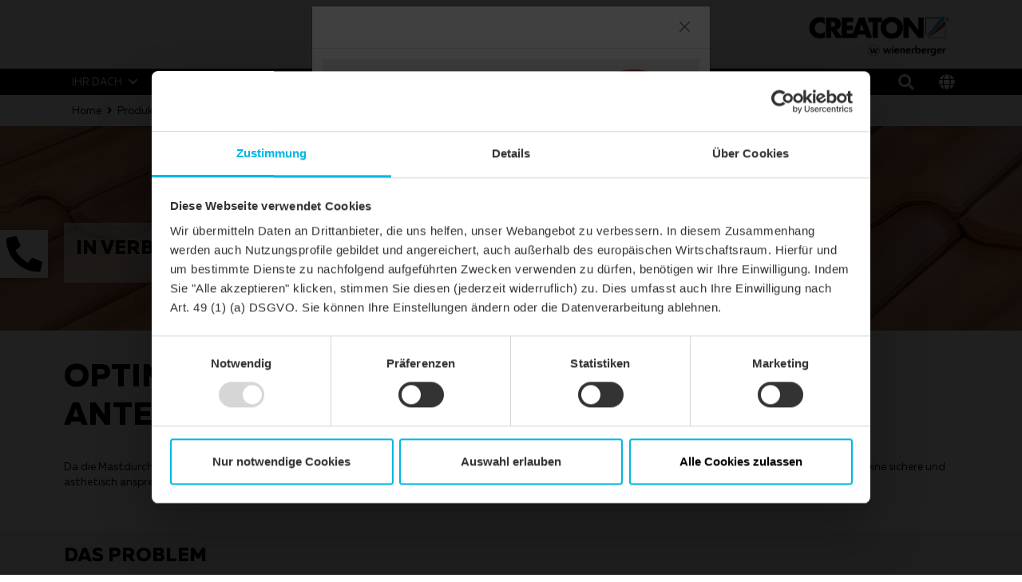

--- FILE ---
content_type: text/html;charset=UTF-8
request_url: https://www.creaton.de/produkte/durchdringungen/antennen-systemloesung
body_size: 12623
content:
<!DOCTYPE html><html lang="de">
<!--
This website is powered by Neos, the Open Source Content Application Platform licensed under the GNU/GPL.
Neos is based on Flow, a powerful PHP application framework licensed under the MIT license.

More information and contribution opportunities at https://www.neos.io
-->
<head><!-- Google Maps --><script type="text/javascript" nonce="e580f92ec65bc51c13d94ba204c0cdb580282cbc6220fcdea182697bf66065a3">;var googleMapApiKey='AIzaSyAXeTcjccTUU7GHcYO94yLlGgGWPjjBwnU',siteLanguage='de'</script><!-- End Google Maps --><!-- Google Tag Manager --><script type="text/javascript" nonce="e580f92ec65bc51c13d94ba204c0cdb580282cbc6220fcdea182697bf66065a3">(function(t,n,r,e,d){t[e]=t[e]||[];t[e].push({'gtm.start':new Date().getTime(),event:'gtm.js'});var s=n.getElementsByTagName(r)[0],a=n.createElement(r),m=e!='dataLayer'?'&l='+e:'';a.async=!0;a.src='https://data.creaton.de/gtm.js?id='+d+m;s.parentNode.insertBefore(a,s)})(window,document,'script','dataLayer','GTM-KXLPJDS');</script><!-- End Google Tag Manager --><meta charset="UTF-8" /><meta name="viewport" content="width=device-width, initial-scale=1.0, maximum-scale=1.0, user-scalable=no" /><link rel="shortcut icon" href="https://www.creaton.de/_Resources/Static/Packages/Creaton.NodeTypes/Images/Brand/favicon.ico?bust=9becc3d4" /><link rel="stylesheet" href="https://www.creaton.de/_Resources/Static/Packages/Creaton.NodeTypes/Styles/Styles.css?bust=a659b9ca" media="all" /><script src="https://www.creaton.de/_Resources/Static/Packages/Creaton.NodeTypes/Scripts/Header.js?bust=c9d91e2f" nonce="e580f92ec65bc51c13d94ba204c0cdb580282cbc6220fcdea182697bf66065a3" type="text/javascript"></script><title>Antennen-Systemlösung - Durchdringungen - Produkte - CREATON</title><meta name="description" content="Installation von Sat- und Antennensytemen mit dem CREATON Originalzubehör ✔ sicher gegen Regen und Witterung ✔ ästhetisch ✔ einfach Montage" /><meta name="robots" content="index,follow" /><link rel="canonical" href="https://www.creaton.de/produkte/durchdringungen/antennen-systemloesung" /><link rel="alternate" hreflang="x-default" href="https://www.creaton.com/products/roof-penetrations/aeria-installation-system" /><link rel="alternate" hreflang="en" href="https://www.creaton.com/products/roof-penetrations/aeria-installation-system" /><link rel="alternate" hreflang="de" href="https://www.creaton.de/produkte/durchdringungen/antennen-systemloesung" /><link rel="alternate" hreflang="de-ch" href="https://www.creaton.ch/produkte/durchdringungen/antennen-systemloesung" /><link rel="alternate" hreflang="it" href="https://www.creaton.it/prodotti/penetrazioni-del-tetto/sistema-di-installazione-antenne" /><link rel="alternate" hreflang="nl" href="https://www.creatondak.nl/producten/dakdoorvoer/antenne-set" /><meta name="twitter:card" content="summary" /><meta name="twitter:title" content="Antennenmontagesystem für das Steildach" /><meta name="twitter:description" content="Installation von Sat- und Antennensytemen mit dem CREATON Originalzubehör ✔ sicher gegen Regen und Witterung ✔ ästhetisch ✔ einfach Montage" /><meta name="twitter:url" content="https://www.creaton.de/produkte/durchdringungen/antennen-systemloesung" /><meta name="twitter:image" content="https://www.creaton.de/_Resources/Persistent/d/2/0/a/d20a46e2ea03d92fb17105c106bd1b9d1a7e2713/%C3%9Cbersichtsseite_2_web-1091x1091-600x600.jpg" /><meta property="og:type" content="website" /><meta property="og:title" content="Antennenmontagesystem für das Steildach" /><meta property="og:site_name" content="Gemeinsam am Dachpuls" /><meta property="og:locale" content="de" /><meta property="og:description" content="Installation von Sat- und Antennensytemen mit dem CREATON Originalzubehör ✔ sicher gegen Regen und Witterung ✔ ästhetisch ✔ einfach Montage" /><meta property="og:url" content="https://www.creaton.de/produkte/durchdringungen/antennen-systemloesung" /><meta property="og:image" content="https://www.creaton.de/_Resources/Persistent/2/d/1/c/2d1cc560c646ec88612f6cc0f3c3ad1413f5d68d/%C3%9Cbersichtsseite_2_web-1927x1009-1200x628.jpg" /><meta property="og:image:width" content="1200" /><meta property="og:image:height" content="628" /><meta property="og:image:alt" content="Übersichtsseite_2_web-1927x1009.jpg" /><script type="application/ld+json">{"@context":"http:\/\/schema.org\/","@type":"BreadcrumbList","itemListElement":[{"@type":"ListItem","position":1,"name":"Home","item":"https:\/\/www.creaton.de\/"},{"@type":"ListItem","position":2,"name":"Produkte","item":"https:\/\/www.creaton.de\/produkte"},{"@type":"ListItem","position":3,"name":"Durchdringungen","item":"https:\/\/www.creaton.de\/produkte\/durchdringungen"},{"@type":"ListItem","position":4,"name":"Antennen-Systeml\u00f6sung","item":"https:\/\/www.creaton.de\/produkte\/durchdringungen\/antennen-systemloesung"}]}</script></head><!-- Google Tag Manager (noscript) --><noscript><iframe src="data.creaton.de/ns.html?id=GTM-KXLPJDS" height="0" width="0" style="display:none;visibility:hidden"></iframe></noscript><!-- End Google Tag Manager (noscript) --><header class="header" role="banner" data-html-element="header"><div class="header--no-background-image"><section class="header-top d-none d-lg-block"><div class="container"><div class="row"><div class="col-md-12"><div class="header-logo"><a href="/" class="creaton-logo"><img src="https://www.creaton.de/_Resources/Static/Packages/Creaton.NodeTypes/Images/Brand/logo_de.png?bust=cd175a04" /></a></div></div></div></div></section><section class="header-bottom main-nav--container" data-html-element="main-nav-container"><div class="container"><div class="row row main-nav-flex-row"><div class="col-md-12  main-nav--inner-wrapper"><div class="header-logo-mobile d-lg-none"><a href="/" class="header-logo--link"><img class="header-logo--image" src="https://www.creaton.de/_Resources/Static/Packages/Creaton.NodeTypes/Images/Brand/logo_de.png?bust=cd175a04" /></a></div><div class="mobile-tools d-lg-none"><div class="header-icon-bar--item"><a href="/produktvergleich" class="js-header-icon-bar--item-comparison header-icon-bar--item-comparison fas fa-paste btn-with-counter"><span class="js-header-icon-bar--item-comparison-cart-counter btn-counter-icon"></span></a></div><div class="header-icon-bar--item"><a href="/warenkorb" class="header-icon-bar--item-cart fa fa-shopping-cart" rel="cart-header-icon"><span class="header-icon-bar--item-cart-counter btn-counter-icon" data-cart-header-icon-counter="true"></span></a></div><div class="header-search"><a href="/suche"><i class="fa fa-search"></i></a></div><button type="button" class="language-selector--modal-trigger" data-bs-toggle="modal" data-bs-target="#language-selector-modal"><i class="fas fa-globe"></i></button><div class="btn mobile-header--burger-menu nav_toggle collapsed" data-js="navigation-toggle-button"><span class="sr-only">Toggle navigation</span><span class="icon-bar"></span><span class="icon-bar"></span><span class="icon-bar"></span></div></div><div class="main-nav"><ul class="main-nav--list"><li class="main-nav--list-item nav-level-1 normal sub"><span class="main-nav--sub-nav fa fa-angle-right" data-js="nav-sub"></span><a href="/ihr-dach" class="link first-link menu-link-level-1">Ihr Dach</a><div class="main-nav--sub"><div class="container"><div class="row"><ul class="col-lg-12 clearfix nav-link-items-level-2"><li class="main-nav--list-item main-nav--list-item-header"><span class="main-nav--sub-nav-back fa fa-angle-left" data-js="nav-sub-back"></span><span class="main-nav--sub-header">Ihr Dach</span></li><li class="main-nav--list-item nav-level-2 normal sub"><span class="main-nav--sub-nav fa fa-angle-right" data-js="nav-sub"></span><a href="/ihr-dach/neubau" class="link menu-link-level-2">Neubau</a><div class="main-nav--sub"><div class="container"><div class="row"><ul class="col-lg-12 clearfix nav-link-items-level-3"><li class="main-nav--list-item main-nav--list-item-header"><span class="main-nav--sub-nav-back fa fa-angle-left" data-js="nav-sub-back"></span><span class="main-nav--sub-header">Neubau</span></li><li class="main-nav--list-item nav-level-3 normal"><a href="/ihr-dach/neubau/warum-ein-steildach" class="link">Warum ein Steildach</a></li><li class="main-nav--list-item nav-level-3 normal"><a href="/ihr-dach/neubau/welches-dach-passt-zu-ihnen" class="link">Welches Dach passt zu Ihnen</a></li></ul></div></div></div></li><li class="main-nav--list-item nav-level-2 normal"><a href="/ihr-dach/sanierung" class="link">Sanierung</a></li><li class="main-nav--list-item nav-level-2 normal"><a href="/ihr-dach/visualisierung" class="link">Visualisierung</a></li><li class="main-nav--list-item nav-level-2 normal"><a href="/ihr-dach/referenzen" class="link">Referenzen</a></li><li class="main-nav--list-item nav-level-2 normal"><a href="/ihr-dach/systemzubehoer" class="link">Systemzubehör</a></li><li class="main-nav--list-item nav-level-2 normal"><a href="/ihr-dach/dachratgeber" class="link">Dachratgeber</a></li><li class="main-nav--list-item nav-level-2 normal"><a href="/ihr-dach/wunschdach" class="link">Wunschdach</a></li><li class="main-nav--list-item nav-level-2 normal sub"><span class="main-nav--sub-nav fa fa-angle-right" data-js="nav-sub"></span><a href="/ihr-dach/garantie" class="link menu-link-level-2">Garantie</a><div class="main-nav--sub"><div class="container"><div class="row"><ul class="col-lg-12 clearfix nav-link-items-level-3"><li class="main-nav--list-item main-nav--list-item-header"><span class="main-nav--sub-nav-back fa fa-angle-left" data-js="nav-sub-back"></span><span class="main-nav--sub-header">Garantie</span></li><li class="main-nav--list-item nav-level-3 normal"><a href="/ihr-dach/garantie/produktgarantien" class="link">Produktgarantien</a></li><li class="main-nav--list-item nav-level-3 normal"><a href="/ihr-dach/garantie/zusatzgarantie" class="link">Zusatzgarantie</a></li><li class="main-nav--list-item nav-level-3 normal"><a href="/ihr-dach/garantie/nachkaufgarantie" class="link">Nachkaufgarantie</a></li></ul></div></div></div></li></ul></div></div></div></li><li class="main-nav--list-item nav-level-1 active sub"><span class="main-nav--sub-nav fa fa-angle-right" data-js="nav-sub"></span><a href="/produkte" class="link menu-link-level-1">Produkte</a><div class="main-nav--sub"><div class="container"><div class="row"><ul class="col-lg-12 clearfix nav-link-items-level-2"><li class="main-nav--list-item main-nav--list-item-header"><span class="main-nav--sub-nav-back fa fa-angle-left" data-js="nav-sub-back"></span><span class="main-nav--sub-header">Produkte</span></li><li class="main-nav--list-item nav-level-2 normal"><a href="/produkte/solarloesungen" class="link">solarloesungen</a></li><li class="main-nav--list-item nav-level-2 normal"><a href="/produkte/solarmontagesysteme" class="link">Solarmontagesysteme</a></li><li class="main-nav--list-item nav-level-2 normal sub"><span class="main-nav--sub-nav fa fa-angle-right" data-js="nav-sub"></span><a href="/produkte/tondachziegel" class="link menu-link-level-2">Tondachziegel</a><div class="main-nav--sub"><div class="container"><div class="row"><ul class="col-lg-12 clearfix nav-link-items-level-3"><li class="main-nav--list-item main-nav--list-item-header"><span class="main-nav--sub-nav-back fa fa-angle-left" data-js="nav-sub-back"></span><span class="main-nav--sub-header">Tondachziegel</span></li><li class="main-nav--list-item nav-level-3 normal"><a href="/produkte/tondachziegel/flachdachziegel" class="link">Flachdachziegel</a></li><li class="main-nav--list-item nav-level-3 normal"><a href="/produkte/tondachziegel/reformziegel" class="link">Reformziegel</a></li><li class="main-nav--list-item nav-level-3 normal"><a href="/produkte/tondachziegel/glattziegel" class="link">Glattziegel</a></li><li class="main-nav--list-item nav-level-3 normal"><a href="/produkte/tondachziegel/doppelmuldenfalzziegel" class="link">Doppelmuldenfalzziegel</a></li><li class="main-nav--list-item nav-level-3 normal"><a href="/produkte/tondachziegel/hohlfalzziegel" class="link">Hohlfalzziegel</a></li><li class="main-nav--list-item nav-level-3 normal"><a href="/produkte/tondachziegel/sonderformen" class="link">Sonderformen</a></li><li class="main-nav--list-item nav-level-3 normal"><a href="/produkte/tondachziegel/biberschwanzziegel" class="link">Biberschwanzziegel</a></li></ul></div></div></div></li><li class="main-nav--list-item nav-level-2 normal sub"><span class="main-nav--sub-nav fa fa-angle-right" data-js="nav-sub"></span><a href="/produkte/betondachsteine" class="link menu-link-level-2">Betondachsteine</a><div class="main-nav--sub"><div class="container"><div class="row"><ul class="col-lg-12 clearfix nav-link-items-level-3"><li class="main-nav--list-item main-nav--list-item-header"><span class="main-nav--sub-nav-back fa fa-angle-left" data-js="nav-sub-back"></span><span class="main-nav--sub-header">Betondachsteine</span></li><li class="main-nav--list-item nav-level-3 normal"><a href="/produkte/betondachsteine/profilierte-dachsteine" class="link">Profilierte Dachsteine</a></li><li class="main-nav--list-item nav-level-3 normal"><a href="/produkte/betondachsteine/ebene-dachsteine" class="link">Ebene Dachsteine</a></li></ul></div></div></div></li><li class="main-nav--list-item nav-level-2 normal sub"><span class="main-nav--sub-nav fa fa-angle-right" data-js="nav-sub"></span><a href="/produkte/fassadenziegel" class="link menu-link-level-2">Fassadenziegel</a><div class="main-nav--sub"><div class="container"><div class="row"><ul class="col-lg-12 clearfix nav-link-items-level-3"><li class="main-nav--list-item main-nav--list-item-header"><span class="main-nav--sub-nav-back fa fa-angle-left" data-js="nav-sub-back"></span><span class="main-nav--sub-header">Fassadenziegel</span></li><li class="main-nav--list-item nav-level-3 normal"><a href="/produkte/fassadenziegel/motio-l-profil" class="link">MOTIO L-Profil</a></li></ul></div></div></div></li><li class="main-nav--list-item nav-level-2 normal sub"><span class="main-nav--sub-nav fa fa-angle-right" data-js="nav-sub"></span><a href="/produkte/unterdachsysteme" class="link menu-link-level-2">Unterdachsysteme</a><div class="main-nav--sub"><div class="container"><div class="row"><ul class="col-lg-12 clearfix nav-link-items-level-3"><li class="main-nav--list-item main-nav--list-item-header"><span class="main-nav--sub-nav-back fa fa-angle-left" data-js="nav-sub-back"></span><span class="main-nav--sub-header">Unterdachsysteme</span></li><li class="main-nav--list-item nav-level-3 normal"><a href="/produkte/unterdachsysteme/unterspannung-unterdeckung" class="link">Unterspannung/Unterdeckung</a></li><li class="main-nav--list-item nav-level-3 normal"><a href="/produkte/unterdachsysteme/regensicheres-unterdach" class="link">Regensicheres Unterdach</a></li><li class="main-nav--list-item nav-level-3 normal"><a href="/produkte/unterdachsysteme/wasserdichtes-unterdach" class="link">Wasserdichtes Unterdach</a></li><li class="main-nav--list-item nav-level-3 normal"><a href="/produkte/unterdachsysteme/flache-dachneigungen" class="link">Sonderlösung 7° Dach</a></li><li class="main-nav--list-item nav-level-3 normal"><a href="/produkte/unterdachsysteme/unterdachprodukte" class="link">Unterdachprodukte</a></li></ul></div></div></div></li><li class="main-nav--list-item nav-level-2 normal sub"><span class="main-nav--sub-nav fa fa-angle-right" data-js="nav-sub"></span><a href="/produkte/dachabschluesse-anschluesse" class="link menu-link-level-2">Dachab- & anschlüsse</a><div class="main-nav--sub"><div class="container"><div class="row"><ul class="col-lg-12 clearfix nav-link-items-level-3"><li class="main-nav--list-item main-nav--list-item-header"><span class="main-nav--sub-nav-back fa fa-angle-left" data-js="nav-sub-back"></span><span class="main-nav--sub-header">Dachab- & anschlüsse</span></li><li class="main-nav--list-item nav-level-3 normal"><a href="/produkte/dachabschluesse-anschluesse/ortgang-pult" class="link">Ortgang & Pult</a></li><li class="main-nav--list-item nav-level-3 normal"><a href="/produkte/dachabschluesse-anschluesse/first-grat-walm" class="link">First, Grat & Walm</a></li><li class="main-nav--list-item nav-level-3 normal"><a href="/produkte/dachabschluesse-anschluesse/hinterlueftung" class="link">Hinterlüftung</a></li><li class="main-nav--list-item nav-level-3 normal"><a href="/produkte/dachabschluesse-anschluesse/anschluesse-an-aufgehende-bauteile" class="link">Anschlüsse an aufgehende Bauteile</a></li></ul></div></div></div></li><li class="main-nav--list-item nav-level-2 active sub"><span class="main-nav--sub-nav fa fa-angle-right" data-js="nav-sub"></span><a href="/produkte/durchdringungen" class="link menu-link-level-2">Durchdringungen</a><div class="main-nav--sub"><div class="container"><div class="row"><ul class="col-lg-12 clearfix nav-link-items-level-3"><li class="main-nav--list-item main-nav--list-item-header"><span class="main-nav--sub-nav-back fa fa-angle-left" data-js="nav-sub-back"></span><span class="main-nav--sub-header">Durchdringungen</span></li><li class="main-nav--list-item nav-level-3 normal"><a href="/produkte/durchdringungen/dunstrohr-systemloesung" class="link">Dunstrohr-Systemlösung</a></li><li class="main-nav--list-item nav-level-3 current"><a href="/produkte/durchdringungen/antennen-systemloesung" class="link">Antennen-Systemlösung</a></li><li class="main-nav--list-item nav-level-3 normal"><a href="/produkte/durchdringungen/thermendurchgang-systemloesung" class="link">Thermendurchgang-Systemlösung</a></li></ul></div></div></div></li><li class="main-nav--list-item nav-level-2 normal sub"><span class="main-nav--sub-nav fa fa-angle-right" data-js="nav-sub"></span><a href="/produkte/sicherungssysteme" class="link menu-link-level-2">Sicherungssysteme</a><div class="main-nav--sub"><div class="container"><div class="row"><ul class="col-lg-12 clearfix nav-link-items-level-3"><li class="main-nav--list-item main-nav--list-item-header"><span class="main-nav--sub-nav-back fa fa-angle-left" data-js="nav-sub-back"></span><span class="main-nav--sub-header">Sicherungssysteme</span></li><li class="main-nav--list-item nav-level-3 normal"><a href="/produkte/sicherungssysteme/dachbegehungssysteme" class="link">Dachbegehungssysteme</a></li><li class="main-nav--list-item nav-level-3 normal"><a href="/produkte/sicherungssysteme/schneeschutzsysteme" class="link">Schneeschutzsysteme</a></li><li class="main-nav--list-item nav-level-3 normal"><a href="/produkte/sicherungssysteme/windsogsicherung" class="link">Windsogsicherung</a></li></ul></div></div></div></li><li class="main-nav--list-item nav-level-2 normal"><a href="/produkte/belichtung-dachausstiege" class="link">Belichtung & Dachausstiege</a></li></ul></div></div></div></li><li class="main-nav--list-item nav-level-1 normal sub"><span class="main-nav--sub-nav fa fa-angle-right" data-js="nav-sub"></span><a href="/profi-service" class="link menu-link-level-1">Profi Service</a><div class="main-nav--sub"><div class="container"><div class="row"><ul class="col-lg-12 clearfix nav-link-items-level-2"><li class="main-nav--list-item main-nav--list-item-header"><span class="main-nav--sub-nav-back fa fa-angle-left" data-js="nav-sub-back"></span><span class="main-nav--sub-header">Profi Service</span></li><li class="main-nav--list-item nav-level-2 normal sub"><span class="main-nav--sub-nav fa fa-angle-right" data-js="nav-sub"></span><a href="/profi-service/fachleute" class="link menu-link-level-2">Fachleute</a><div class="main-nav--sub"><div class="container"><div class="row"><ul class="col-lg-12 clearfix nav-link-items-level-3"><li class="main-nav--list-item main-nav--list-item-header"><span class="main-nav--sub-nav-back fa fa-angle-left" data-js="nav-sub-back"></span><span class="main-nav--sub-header">Fachleute</span></li><li class="main-nav--list-item nav-level-3 normal"><a href="/profi-service/fachleute/verarbeiter" class="link">Verarbeiter</a></li><li class="main-nav--list-item nav-level-3 normal"><a href="/profi-service/fachleute/architekt" class="link">Architekt</a></li><li class="main-nav--list-item nav-level-3 normal"><a href="/profi-service/fachleute/haus-und-wohnungsbauunternehmen" class="link">Haus- und Wohnungsbauunternehmen</a></li><li class="main-nav--list-item nav-level-3 normal"><a href="/profi-service/fachleute/haendler" class="link">Händler</a></li></ul></div></div></div></li><li class="main-nav--list-item nav-level-2 normal sub"><span class="main-nav--sub-nav fa fa-angle-right" data-js="nav-sub"></span><a href="/profi-service/tools" class="link menu-link-level-2">Tools</a><div class="main-nav--sub"><div class="container"><div class="row"><ul class="col-lg-12 clearfix nav-link-items-level-3"><li class="main-nav--list-item main-nav--list-item-header"><span class="main-nav--sub-nav-back fa fa-angle-left" data-js="nav-sub-back"></span><span class="main-nav--sub-header">Tools</span></li><li class="main-nav--list-item nav-level-3 normal"><a href="/profi-service/tools/berechnungs-und-planungstool" class="link">Berechnungs- & Planungstool</a></li><li class="main-nav--list-item nav-level-3 normal"><a href="/profi-service/tools/creatonmobile" class="link">CREATONmobile</a></li><li class="main-nav--list-item nav-level-3 normal"><a href="/profi-service/tools/creaton-beratungsassistent" class="link">Beratungsassistent</a></li><li class="main-nav--list-item nav-level-3 normal"><a href="/profi-service/tools/dachdeckerwetter" class="link">Dachdeckerwetter</a></li><li class="main-nav--list-item nav-level-3 normal"><a href="/profi-service/tools/creaton-media" class="link">CREATON Media</a></li><li class="main-nav--list-item nav-level-3 normal"><a href="/profi-service/tools/ausschreibungstexte" class="link">Ausschreibungstexte</a></li></ul></div></div></div></li><li class="main-nav--list-item nav-level-2 normal sub"><span class="main-nav--sub-nav fa fa-angle-right" data-js="nav-sub"></span><a href="/profi-service/service" class="link menu-link-level-2">Service</a><div class="main-nav--sub"><div class="container"><div class="row"><ul class="col-lg-12 clearfix nav-link-items-level-3"><li class="main-nav--list-item main-nav--list-item-header"><span class="main-nav--sub-nav-back fa fa-angle-left" data-js="nav-sub-back"></span><span class="main-nav--sub-header">Service</span></li><li class="main-nav--list-item nav-level-3 normal"><a href="/profi-service/service/logistik-und-lieferung" class="link">Logistik und Lieferung</a></li><li class="main-nav--list-item nav-level-3 normal"><a href="/profi-service/service/preiskatalog-2025" class="link">Preiskatalog</a></li><li class="main-nav--list-item nav-level-3 normal"><a href="/profi-service/service/materialstamm-pv" class="link">Materialstamm PV</a></li><li class="main-nav--list-item nav-level-3 normal"><a href="/profi-service/service/sortimentsinfos" class="link">Sortimentsinfos</a></li><li class="main-nav--list-item nav-level-3 normal"><a href="/profi-service/service/artikelstammdaten" class="link">Artikelstammdaten</a></li></ul></div></div></div></li><li class="main-nav--list-item nav-level-2 normal"><a href="/profi-service/campus" class="link">Campus Seminare</a></li><li class="main-nav--list-item nav-level-2 normal sub"><span class="main-nav--sub-nav fa fa-angle-right" data-js="nav-sub"></span><a href="/profi-service/downloads" class="link menu-link-level-2">Downloads</a><div class="main-nav--sub"><div class="container"><div class="row"><ul class="col-lg-12 clearfix nav-link-items-level-3"><li class="main-nav--list-item main-nav--list-item-header"><span class="main-nav--sub-nav-back fa fa-angle-left" data-js="nav-sub-back"></span><span class="main-nav--sub-header">Downloads</span></li><li class="main-nav--list-item nav-level-3 normal"><a href="/profi-service/downloads/eta-leistungserklaerungen" class="link">ETA & Leistungserklärungen</a></li></ul></div></div></div></li><li class="main-nav--list-item nav-level-2 normal"><a href="/profi-service/fit-fuer-morgen" class="link">Fit für Morgen</a></li></ul></div></div></div></li><li class="main-nav--list-item nav-level-1 normal sub"><span class="main-nav--sub-nav fa fa-angle-right" data-js="nav-sub"></span><a href="/ueber-creaton" class="link menu-link-level-1">Über CREATON</a><div class="main-nav--sub"><div class="container"><div class="row"><ul class="col-lg-12 clearfix nav-link-items-level-2"><li class="main-nav--list-item main-nav--list-item-header"><span class="main-nav--sub-nav-back fa fa-angle-left" data-js="nav-sub-back"></span><span class="main-nav--sub-header">Über CREATON</span></li><li class="main-nav--list-item nav-level-2 normal"><a href="/ueber-creaton/warum-creaton" class="link">Warum CREATON</a></li><li class="main-nav--list-item nav-level-2 normal"><a href="/ueber-creaton/unternehmen" class="link">Unternehmen</a></li><li class="main-nav--list-item nav-level-2 normal sub"><span class="main-nav--sub-nav fa fa-angle-right" data-js="nav-sub"></span><a href="/ueber-creaton/karriere" class="link menu-link-level-2">Karriere</a><div class="main-nav--sub"><div class="container"><div class="row"><ul class="col-lg-12 clearfix nav-link-items-level-3"><li class="main-nav--list-item main-nav--list-item-header"><span class="main-nav--sub-nav-back fa fa-angle-left" data-js="nav-sub-back"></span><span class="main-nav--sub-header">Karriere</span></li><li class="main-nav--list-item nav-level-3 normal"><a href="/ueber-creaton/karriere/creaton-als-arbeitgeber" class="link">CREATON als Arbeitgeber</a></li><li class="main-nav--list-item nav-level-3 normal"><a href="/ueber-creaton/karriere/berufsbilder" class="link">Berufsbilder</a></li><li class="main-nav--list-item nav-level-3 normal"><a href="/ueber-creaton/karriere/karriere-und-entwicklung" class="link">Karriere und Entwicklung</a></li><li class="main-nav--list-item nav-level-3 normal"><a href="/ueber-creaton/karriere/jobportal" class="link">Jobportal</a></li></ul></div></div></div></li><li class="main-nav--list-item nav-level-2 normal"><a href="/ueber-creaton/presse" class="link">Presse</a></li></ul></div></div></div></li><li class="main-nav--list-item nav-level-1 normal sub"><span class="main-nav--sub-nav fa fa-angle-right" data-js="nav-sub"></span><a href="/kontakt" class="link menu-link-level-1">Kontakt</a><div class="main-nav--sub"><div class="container"><div class="row"><ul class="col-lg-12 clearfix nav-link-items-level-2"><li class="main-nav--list-item main-nav--list-item-header"><span class="main-nav--sub-nav-back fa fa-angle-left" data-js="nav-sub-back"></span><span class="main-nav--sub-header">Kontakt</span></li><li class="main-nav--list-item nav-level-2 normal"><a href="/kontakt/fachberatersuche" class="link">Fachberatersuche</a></li><li class="main-nav--list-item nav-level-2 normal"><a href="/kontakt/newsletter" class="link">Newsletter</a></li><li class="main-nav--list-item nav-level-2 normal"><a href="/kontakt/Haus-und-wohnungsbauunternehmen" class="link">Haus- und Wohnungsbauunternehmen</a></li></ul></div></div></div></li></ul><div class="desktop-tools"><div class="header-icon-bar--item"><a href="/produktvergleich" class="js-header-icon-bar--item-comparison header-icon-bar--item-comparison fas fa-paste btn-with-counter"><span class="js-header-icon-bar--item-comparison-cart-counter btn-counter-icon"></span></a></div><div class="header-icon-bar--item"><a href="/warenkorb" class="header-icon-bar--item-cart fa fa-shopping-cart" rel="cart-header-icon"><span class="header-icon-bar--item-cart-counter btn-counter-icon" data-cart-header-icon-counter="true"></span></a></div><div class="header-search"><a href="/suche"><i class="fa fa-search"></i></a></div><button type="button" class="language-selector--modal-trigger" data-bs-toggle="modal" data-bs-target="#language-selector-modal"><i class="fas fa-globe"></i></button></div></div></div></div></div></section></div></header><div class="language-selector-modal modal fade" id="language-selector-modal" tabindex="-1" role="dialog" aria-labelledby="language-selector-modal-label" aria-hidden="true"><div class="modal-dialog" role="document"><div class="modal-content"><div class="modal-header"><div class="modal-headline" id="language-selector-modal-label"><p>Wählen Sie eine Länderversion der CREATON Website:</p></div><button type="button" class="btn-close" data-bs-dismiss="modal" aria-label="Close"></button></div><div class="modal-body"><div class="language-menu"><ul class="language-menu--switch-list"><li class="switch-list--item"><span class="flag flag-icon_background flag-icon_international"></span><a href="https://www.creaton.com/products/roof-penetrations/aeria-installation-system"><span class="language-menu--full">International</span></a></li><li class="switch-list--item"><span class="flag flag-icon_background flag-icon_de"></span><a href="/produkte/durchdringungen/antennen-systemloesung"><span class="language-menu--active-language language-menu--full">Deutsch</span></a></li><li class="switch-list--item"><span class="flag flag-icon_background flag-icon_ch"></span><a href="https://www.creaton.ch/produkte/durchdringungen/antennen-systemloesung"><span class="language-menu--full">Deutsch</span></a></li><li class="switch-list--item"><span class="flag flag-icon_background flag-icon_it"></span><a href="https://www.creaton.it/prodotti/penetrazioni-del-tetto/sistema-di-installazione-antenne"><span class="language-menu--full">Italiano</span></a></li><li class="switch-list--item"><span class="flag flag-icon_background flag-icon_nl"></span><a href="https://www.creatondak.nl/producten/dakdoorvoer/antenne-set"><span class="language-menu--full">Nederlands</span></a></li></ul></div></div></div></div></div><div class="mobile-navigation-overlay-mask" data-js="mobile-navigation-overlay-mask"></div><div id="popup-1e8ed40ed1b0f182a6104be040da6f267ec612b3" class="js-initial-popup"><div class="modal fade" id><div style="max-width: 500px;" class="modal-dialog" role="document"><div class="modal-content"><div class="modal-header"><h5 class="modal-title" id="exampleModalLabel"></h5><button type="button" class="btn-close" data-bs-dismiss="modal" aria-label="Close"></button></div><div class="modal-body"><div class="popup__content neos-contentcollection"><div class="image-alignment-default"><figure><picture><img src="https://www.creaton.de/_Resources/Persistent/4/b/5/9/4b598bf511854bbe6e9b0ff00d36d6f013c18397/TPE_Anschlussband_Pop-Up.jpg" srcset="https://www.creaton.de/_Resources/Persistent/c/9/6/0/c960196959fcecefececd5242f913423d430d38d/TPE_Anschlussband_Pop-Up-568x379.jpg 568w, https://www.creaton.de/_Resources/Persistent/c/7/6/9/c769720f05aa2c7490b65c7e6adeae3ad45e37de/TPE_Anschlussband_Pop-Up-768x512.jpg 768w, https://www.creaton.de/_Resources/Persistent/2/e/7/e/2e7e4fc65b385c230a8a1f44bce78f35a1983f63/TPE_Anschlussband_Pop-Up-930x620.jpg 930w, https://www.creaton.de/_Resources/Persistent/4/b/5/9/4b598bf511854bbe6e9b0ff00d36d6f013c18397/TPE_Anschlussband_Pop-Up.jpg 1250w, https://www.creaton.de/_Resources/Persistent/4/b/5/9/4b598bf511854bbe6e9b0ff00d36d6f013c18397/TPE_Anschlussband_Pop-Up.jpg 2560w" sizes="100vw" alt="Anschlussband TPE" title="Anschlussband TPE" /></picture></figure></div><div class="text  "><h3>Universal Wand- und Kamin-Anschlussband TPE</h3><p>Das neue Anschlussband aus TPE kann universell für verschiedene Anwendungen eingesetzt werden, speziell im Bereich von Anschlüssen von Durchdringungen&nbsp;an die Dacheindeckung.&nbsp;Durch die vollflächige Butylbeschichtung ist eine hervorragende Haftung sowie eine einfache Verarbeitbarkeit garantiert.<br>&nbsp;</p></div><div class="cta-button-wrapper"><div class="cta-button text-left"><a class="cta-button-link btn cta btn-lg btn-black " href="/produkte/dachabschluesse-anschluesse/anschluesse-an-aufgehende-bauteile"><p>WEITERE INFOS</p></a></div></div></div></div></div></div></div></div><main class="creaton-page" role="main"><div class><section class="breadcrumb-wrapper "><div class="container"><div class="col-md-12"><nav aria-label="breadcrumb"><ol class="breadcrumb" itemscope itemtype="http://schema.org/BreadcrumbList"><li class="breadcrumb-item" itemprop="itemListElement" itemscope itemtype="http://schema.org/ListItem"><a href="/" class="link first-link">Home</a></li><li class="breadcrumb-item" itemprop="itemListElement" itemscope itemtype="http://schema.org/ListItem"><a href="/produkte" class="link ">Produkte</a></li><li class="breadcrumb-item" itemprop="itemListElement" itemscope itemtype="http://schema.org/ListItem"><a href="/produkte/durchdringungen" class="link ">Durchdringungen</a></li><li class="breadcrumb-item" itemprop="itemListElement" itemscope itemtype="http://schema.org/ListItem">Antennen-Systemlösung</li></ol></nav></div></div></section><section class="before-main container-fluid"><div class="neos-beforemain-contentcollection"><div class="techdivision-carousel-carousel  arrow-black" data-tdcarousel="carousel" data-tdcarousel-slidestoshow="1" data-tdcarousel-slidestoshow-medium data-tdcarousel-slidestoshow-small data-tdcarousel-slidestoshow-extrasmall data-tdcarousel-autoplay="false" data-tdcarousel-autoplay-medium="false" data-tdcarousel-autoplay-small="false" data-tdcarousel-autoplay-extrasmall="false" data-tdcarousel-dots="false" data-tdcarousel-dots-medium="false" data-tdcarousel-dots-small="false" data-tdcarousel-dots-extrasmall="false" data-tdcarousel-arrows="true" data-tdcarousel-arrows-medium="true" data-tdcarousel-arrows-small="true" data-tdcarousel-arrows-extrasmall="true" data-tdcarousel-adaptiveheight="false" data-tdcarousel-fade="false" data-tdcarousel-speed="300" data-tdcarousel-autoplayspeed="3000" data-tdcarousel-break-medium="1200" data-tdcarousel-break-small="992" data-tdcarousel-break-extrasmall="768"><div class="slick-list"><div class="neos-contentcollection techdivision-carousel-items"><section class="background-image-with-text-box"><div class="image-wrapper"><figure><picture><source srcset="https://www.creaton.de/_Resources/Persistent/6/6/5/b/665b0af3056bfba1f11cf6dcd03c7f857e0d3996/%C3%9Cbersichtsseite_2_web-1927x386-800x160.jpg 800w, https://www.creaton.de/_Resources/Persistent/3/5/f/a/35faded374a8d90186643efd0e3bbefa64a6872e/%C3%9Cbersichtsseite_2_web-1927x386-1000x200.jpg 1000w, https://www.creaton.de/_Resources/Persistent/3/c/d/8/3cd8fe03499ad2c2defa0d1c96e930e285484f4e/%C3%9Cbersichtsseite_2_web-1927x386-1200x240.jpg 1200w, https://www.creaton.de/_Resources/Persistent/2/d/3/a/2d3a25da5cd3cef9b1fbca110fb06f5971231a3e/%C3%9Cbersichtsseite_2_web-1927x386-1600x320.jpg 1600w" sizes="100vw" media="screen and (min-width: 769px)" width="1927" height="386" /><source srcset="https://www.creaton.de/_Resources/Persistent/2/4/d/a/24da1c82e9eed0604cf3df699b49a3041521133f/%C3%9Cbersichtsseite_2_web-1927x386-320x64.jpg 320w, https://www.creaton.de/_Resources/Persistent/c/1/f/9/c1f9ed90dfbb91236c5e085dd84d0ffdec18da3d/%C3%9Cbersichtsseite_2_web-1927x386-400x80.jpg 400w, https://www.creaton.de/_Resources/Persistent/a/6/3/2/a6326922a3341a8af25aa609d0b443358cd92649/%C3%9Cbersichtsseite_2_web-1927x386-600x120.jpg 600w" sizes="(max-width: 320px) 280px, (max-width: 480px) 440px, (max-width: 768px) 768px" media="screen and (max-width: 768px)" width="1927" height="386" /><img src="https://www.creaton.de/_Resources/Persistent/f/b/d/3/fbd38b633c7bb8f4db995de5a072eadd29c81c25/%C3%9Cbersichtsseite_2_web-1927x386.jpg" alt /></picture></figure></div><div class="content-wrapper bootstrap-container-mimiker"><div class="content-inner-wrapper"><div class="rich-text-wrapper"><div class="rich-text"><h2>In verbindung bleiben</h2></div></div></div></div></section></div></div></div></div></section></div><section class="content container"><div class="neos-main-contentcollection"><section class="column mb-5    "><div class><div class="row"><div class="col-md-12 neos-contentcollection"><div class="text  "><h1>Optimale Lösungen für die Sat- und Antenneninstallation</h1><p><br>Da die Mastdurchführung und die Kabelverlegung ins Gebäude immer eine potenzielle Schwachstelle darstellen, ist eine zuverlässige Abdichtung unerlässlich. Für eine sichere und ästhetisch ansprechende Lösung bieten wir abgestimmtes Original-Dachzubehör, das alle Anforderungen an Funktion und Design erfüllt.</p></div></div></div></div></section><section class="column full-width-background mb-5 column-color-1  column-with-background "><div class="container"><div class="row"><div class="col-md-12 neos-contentcollection"><div class="text  "><p><span class="h2">Das Problem</span></p><p>Häufig finden sich heute immer noch Sat-Schüsseln auf unseren Dächern, die mit herkömmlichen Metallrohren am Dach befestigt werden. Hierbei werden die Rohre durch den Dachaufbau hindurchgeführt und mittels Rohrschellen an der Unterkonstruktion befestigt. &nbsp;</p><h3>Dies Birgt jedoch folgende Probleme und Risiken:</h3><ul><li>Beim Durchführen eines Befestigungsrohrs durch den Dachaufbau muss der Anschluss an Wärmedämmung und Unterdach sorgfältig erfolgen – mit stets vorhandenem Leckagerisiko.</li><li>Metallrohre verursachen Wärmebrücken, die Energieverluste und Feuchtigkeitsschäden begünstigen.</li><li>Metallrohre werden bei der herkömmlichen Montage direkt an den Sparren befestigt, was die Positionierung einschränkt. Dadurch passt das Bedachungsmaterial oft nicht exakt zur Rohrführung.</li></ul></div></div></div></div></section><section class="column mb-3    "><div class><div class="row"><div class="col-md-12 neos-contentcollection"><div class="text  "><h1>Die CREATON Lösungen</h1></div></div></div></div></section><section class="column mb-5    "><div class><div class="row"><div class="col-md-6 order-2 order-md-1 neos-contentcollection"><div class="image-alignment-default"><figure><picture><img src="https://www.creaton.de/_Resources/Persistent/e/8/6/b/e86bbf89efa71645cc49aec3b183546fb8c24bd0/PRO_FOT_ZUB_ANTENNENMAST-rot_%23SALL_%23AIN_%23V1-341x800_mitHintergrund-1067x800.jpg" srcset="https://www.creaton.de/_Resources/Persistent/0/4/b/7/04b71e378f6e7d669972b757cbe7020c6c48c292/PRO_FOT_ZUB_ANTENNENMAST-rot_%23SALL_%23AIN_%23V1-341x800_mitHintergrund-1067x800-568x426.jpg 568w, https://www.creaton.de/_Resources/Persistent/d/4/d/e/d4de13a40e996f2cfdc9369175349a8f79808337/PRO_FOT_ZUB_ANTENNENMAST-rot_%23SALL_%23AIN_%23V1-341x800_mitHintergrund-1067x800-768x576.jpg 768w, https://www.creaton.de/_Resources/Persistent/f/4/0/7/f407fa6afd5ccce78aa7c1961503288df7de0ba4/PRO_FOT_ZUB_ANTENNENMAST-rot_%23SALL_%23AIN_%23V1-341x800_mitHintergrund-1067x800-930x697.jpg 930w, https://www.creaton.de/_Resources/Persistent/e/8/6/b/e86bbf89efa71645cc49aec3b183546fb8c24bd0/PRO_FOT_ZUB_ANTENNENMAST-rot_%23SALL_%23AIN_%23V1-341x800_mitHintergrund-1067x800.jpg 1250w, https://www.creaton.de/_Resources/Persistent/e/8/6/b/e86bbf89efa71645cc49aec3b183546fb8c24bd0/PRO_FOT_ZUB_ANTENNENMAST-rot_%23SALL_%23AIN_%23V1-341x800_mitHintergrund-1067x800.jpg 2560w" sizes="100vw" alt="Antennenmast" title="Antennenmast" /></picture></figure></div></div><div class="col-md-6 order-1 order-md-2 neos-contentcollection"><div class="text  "><h2>Antennenmast</h2><ul><li>Der Antennenmast lässt sich einfach auf der Konterlattung befestigen. Eine Durchdringung der sensiblen Funktionsschichten Wärmedämmung und Unterdach ist nicht erforderlich.</li><li>Das System verhindert die Bildung von Wärmebrücken im Bereich der Wärmedämmung ebenso wie Leckagen am Unterdach.</li><li>Durch seine komplett flexible Positionierung hinsichtlich Decklänge und Deckbreite lässt sich der Sat- und Antennenmast optimal auf das verwendete Bedachungsmaterial und ebenso stufenlos auf die Dachneigung einstellen.</li><li>Damit kann der Dachhandwerker auch die originalen Systemzubehörteile für Antennendurchgänge verwenden, die eine optimale Einbindung in das Bedachungsmaterial ermöglichen.</li><li>Elektrische Kabel können durch den Sat- und Antennenmast hindurchgeführt und dank Regenkappe sicher an der Sat-Schüssel angeschlossen werden.</li><li>Auch bietet der Sat- und Antennenmast eine integrierte Anschlussmöglichkeit für den Potentialausgleich / Erdung.</li></ul></div></div></div></div></section><section class="column mb-5    "><div class><div class="row"><div class="col-md-6 order-2 order-md-1 neos-contentcollection"><div class="text  "><h2>keramischer Antennendurchgang</h2><ul><li>Der Antennendurchgangsziegel ist für die gesamte Modell- und Farbvielfalt erhältlich und auf die jeweiligen Flächenziegel abgestimmt. Neben der passgenauen Form und Farbe ist auch das Material identisch zu der gesamten Dacheindeckung.</li><li>Die zum vollkeramischen Antennendurchgangsziegel gehörende Gummimanschette ist passgenau für verschiedene Mastdurchmesser geeignet. Dies ermöglicht eine flexible Handhabung in Bezug auf unterschiedliche Dachneigungen.</li><li>Die Gummimanschette umschließt den Sat-Mast optimal und gewährt die Regensicherheit.</li><li>Zur sicheren Kabeldurchführung stellen wir ergänzend einen passenden Unterdachanschlussadapter zur Verfügung.</li></ul></div></div><div class="col-md-6 order-1 order-md-2 neos-contentcollection"><div class="image-alignment-default"><figure><picture><img src="https://www.creaton.de/_Resources/Persistent/0/a/d/a/0ada6377ba9bc2dc3a9b91ce4ac0607983b4a7ec/%C3%9Cbersichtsseite_2_web-1454x818.jpg" srcset="https://www.creaton.de/_Resources/Persistent/2/9/6/5/2965e4f8d1a40e6741ffa9cd56397321ded3dbe2/%C3%9Cbersichtsseite_2_web-1454x818-568x320.jpg 568w, https://www.creaton.de/_Resources/Persistent/4/2/5/2/4252b3f3cb954b9912a4a40c3e447a113964f672/%C3%9Cbersichtsseite_2_web-1454x818-768x432.jpg 768w, https://www.creaton.de/_Resources/Persistent/4/c/f/f/4cff6707dd157e6e41e55389cbe554f131ff290f/%C3%9Cbersichtsseite_2_web-1454x818-930x523.jpg 930w, https://www.creaton.de/_Resources/Persistent/3/c/7/c/3c7c50444f9da8674c7fdb952d2c0460073bb11a/%C3%9Cbersichtsseite_2_web-1454x818-1250x703.jpg 1250w, https://www.creaton.de/_Resources/Persistent/0/a/d/a/0ada6377ba9bc2dc3a9b91ce4ac0607983b4a7ec/%C3%9Cbersichtsseite_2_web-1454x818.jpg 2560w" sizes="100vw" alt="Antennen-Durchgangziegel" title="Antennen-Durchgangziegel" /></picture></figure></div></div></div></div></section><section class="column mb-3    "><div class><div class="row"><div class="col-md-12 neos-contentcollection"><div class="text  "><h2>Produktbeispiele</h2></div></div></div></div></section><section class="column mb-5    "><div class><div class="row"><div class="col-md-3 neos-contentcollection"><div class="teaser teaser-with-image image-first-vertical  teaser_height-auto "><div class="image-wrapper" data-link><figure><img src="https://www.creaton.de/_Resources/Persistent/5/f/1/b/5f1b758b1b19c1b35c5ada5a4da07f4371525926/Antennendurchgangsziegel-1442x1441.jpg" srcset="https://www.creaton.de/_Resources/Persistent/b/9/a/b/b9abe033cfc8ed86f005642e956ad0ce3046c480/Antennendurchgangsziegel-1442x1441-320x320.jpg 320w, https://www.creaton.de/_Resources/Persistent/d/8/1/b/d81bf0e8bb34c541bfa7eb08ba721c85024d6e6b/Antennendurchgangsziegel-1442x1441-400x400.jpg 400w, https://www.creaton.de/_Resources/Persistent/9/4/e/3/94e3cb2337edca419c15e93e19dde863952e51b6/Antennendurchgangsziegel-1442x1441-600x600.jpg 600w, https://www.creaton.de/_Resources/Persistent/d/c/3/1/dc31cf9efea91c427c45014a8bdfc9ce9ee5ab9b/Antennendurchgangsziegel-1442x1441-800x799.jpg 800w, https://www.creaton.de/_Resources/Persistent/3/8/b/8/38b83616405db29bf073cf724b3d1110745d6d25/Antennendurchgangsziegel-1442x1441-1000x999.jpg 1000w, https://www.creaton.de/_Resources/Persistent/3/c/b/7/3cb72ef9284331f3e7eae8fd705316517092b52d/Antennendurchgangsziegel-1442x1441-1200x1199.jpg 1200w, https://www.creaton.de/_Resources/Persistent/5/f/1/b/5f1b758b1b19c1b35c5ada5a4da07f4371525926/Antennendurchgangsziegel-1442x1441.jpg 1600w" sizes="(min-width: 800px) 1000px, (min-width: 480px) 800px, (min-width: 320px) 440px, 100vw" alt="Antennendurchgangsziegel" title="Antennendurchgangsziegel" /></figure></div><div class="teaser-content-wrapper"><div class="rich-text-wrapper"><div class="rich-text"><p><strong>Antennendurchgangsziegel</strong></p></div></div></div></div></div><div class="col-md-3 neos-contentcollection"><div class="teaser teaser-with-image image-first-vertical  teaser_height-auto "><div class="image-wrapper" data-link><figure><img src="https://www.creaton.de/_Resources/Persistent/0/2/c/5/02c52ecb2d3672ae23f0d94484f0742db8d6414f/Antennendurchgangsziegel_Manschette-1442x1441.jpg" srcset="https://www.creaton.de/_Resources/Persistent/6/0/2/2/6022b26a8a23307b73fa11f6f75dae5a43ea3115/Antennendurchgangsziegel_Manschette-1442x1441-320x320.jpg 320w, https://www.creaton.de/_Resources/Persistent/0/c/3/7/0c3795f57983c9ecdf8856db02923a5f09038a7c/Antennendurchgangsziegel_Manschette-1442x1441-400x400.jpg 400w, https://www.creaton.de/_Resources/Persistent/f/d/9/2/fd925bd6217e883d185af06435d0f4e522d4107c/Antennendurchgangsziegel_Manschette-1442x1441-600x600.jpg 600w, https://www.creaton.de/_Resources/Persistent/d/0/3/f/d03ffd1ce18d7d31c8f0d7d5caf150b13f3431b1/Antennendurchgangsziegel_Manschette-1442x1441-800x799.jpg 800w, https://www.creaton.de/_Resources/Persistent/2/1/6/e/216ee2072be248d195e48f71e53a6122c3df6aba/Antennendurchgangsziegel_Manschette-1442x1441-1000x999.jpg 1000w, https://www.creaton.de/_Resources/Persistent/4/8/f/3/48f33ad39f7b9d0014eb2b722949202526a3a740/Antennendurchgangsziegel_Manschette-1442x1441-1200x1199.jpg 1200w, https://www.creaton.de/_Resources/Persistent/0/2/c/5/02c52ecb2d3672ae23f0d94484f0742db8d6414f/Antennendurchgangsziegel_Manschette-1442x1441.jpg 1600w" sizes="(min-width: 800px) 1000px, (min-width: 480px) 800px, (min-width: 320px) 440px, 100vw" alt="Antennendurchgangsziegel Manschette" title="Antennendurchgangsziegel Manschette" /></figure></div><div class="teaser-content-wrapper"><div class="rich-text-wrapper"><div class="rich-text"><p><strong>Antennendurchgangsziegel Gummimanschette</strong></p></div></div></div></div></div><div class="col-md-3 neos-contentcollection"><div class="teaser teaser-with-image image-first-vertical  teaser_height-auto "><div class="image-wrapper" data-link><figure><img src="https://www.creaton.de/_Resources/Persistent/e/0/d/6/e0d6fc14ec388f6125f950f21995e8d6446a66fb/PRO_FOT_ZUB_Manschette-NW13-5_web.jpg" srcset="https://www.creaton.de/_Resources/Persistent/d/9/c/b/d9cbdde49604aae0a18257f22f7383b1508f7b13/PRO_FOT_ZUB_Manschette-NW13-5_web-320x320.jpg 320w, https://www.creaton.de/_Resources/Persistent/c/0/5/9/c059e7e769bd944e5d758f037fb29de5ec2c03fe/PRO_FOT_ZUB_Manschette-NW13-5_web-400x400.jpg 400w, https://www.creaton.de/_Resources/Persistent/e/7/a/e/e7ae11abc39897eff57546e371cb2f5f85276cd9/PRO_FOT_ZUB_Manschette-NW13-5_web-600x600.jpg 600w, https://www.creaton.de/_Resources/Persistent/0/7/7/0/07705880c12b5dbc78e1c15ce0c41711db04f7e4/PRO_FOT_ZUB_Manschette-NW13-5_web-800x800.jpg 800w, https://www.creaton.de/_Resources/Persistent/5/0/5/1/50513e971f3b46d3360835f6dcf90b1220ffbc86/PRO_FOT_ZUB_Manschette-NW13-5_web-1000x1000.jpg 1000w, https://www.creaton.de/_Resources/Persistent/4/4/0/0/4400d7340f6118aece476d57a865a013915c8fcf/PRO_FOT_ZUB_Manschette-NW13-5_web-1200x1200.jpg 1200w, https://www.creaton.de/_Resources/Persistent/9/c/c/0/9cc015c8fb281798b107f1265c9b1b0908431e79/PRO_FOT_ZUB_Manschette-NW13-5_web-1600x1600.jpg 1600w" sizes="(min-width: 800px) 1000px, (min-width: 480px) 800px, (min-width: 320px) 440px, 100vw" alt="Unterdachadapter" title="Unterdachadapter" /></figure></div><div class="teaser-content-wrapper"><div class="rich-text-wrapper"><div class="rich-text"><p><strong>Unterdachanschlussadapter</strong></p></div></div></div></div></div><div class="col-md-3 neos-contentcollection"><div class="teaser teaser-with-image image-first-vertical  teaser_height-auto "><div class="image-wrapper" data-link><figure><img src="https://www.creaton.de/_Resources/Persistent/9/c/2/c/9c2c5c008490e6b9514f5c6c7dc7a6ac9f239ed2/PRO_FOT_ZUB_ANTENNENMAST-rot_%23SALL_%23AIN_%23V1-341x800_mitHintergrund-800x800.jpg" srcset="https://www.creaton.de/_Resources/Persistent/f/1/d/9/f1d9b1f5d827e26145af75e32be9f32682ebe3d4/PRO_FOT_ZUB_ANTENNENMAST-rot_%23SALL_%23AIN_%23V1-341x800_mitHintergrund-800x800-320x320.jpg 320w, https://www.creaton.de/_Resources/Persistent/a/b/6/4/ab64e04eac2c8a70b7ffbf2c331a290201d2d3f9/PRO_FOT_ZUB_ANTENNENMAST-rot_%23SALL_%23AIN_%23V1-341x800_mitHintergrund-800x800-400x400.jpg 400w, https://www.creaton.de/_Resources/Persistent/8/c/d/8/8cd821e026925e64eeabd1c3ceefd7d383a1faca/PRO_FOT_ZUB_ANTENNENMAST-rot_%23SALL_%23AIN_%23V1-341x800_mitHintergrund-800x800-600x600.jpg 600w, https://www.creaton.de/_Resources/Persistent/9/c/2/c/9c2c5c008490e6b9514f5c6c7dc7a6ac9f239ed2/PRO_FOT_ZUB_ANTENNENMAST-rot_%23SALL_%23AIN_%23V1-341x800_mitHintergrund-800x800.jpg 800w, https://www.creaton.de/_Resources/Persistent/9/c/2/c/9c2c5c008490e6b9514f5c6c7dc7a6ac9f239ed2/PRO_FOT_ZUB_ANTENNENMAST-rot_%23SALL_%23AIN_%23V1-341x800_mitHintergrund-800x800.jpg 1000w, https://www.creaton.de/_Resources/Persistent/9/c/2/c/9c2c5c008490e6b9514f5c6c7dc7a6ac9f239ed2/PRO_FOT_ZUB_ANTENNENMAST-rot_%23SALL_%23AIN_%23V1-341x800_mitHintergrund-800x800.jpg 1200w, https://www.creaton.de/_Resources/Persistent/9/c/2/c/9c2c5c008490e6b9514f5c6c7dc7a6ac9f239ed2/PRO_FOT_ZUB_ANTENNENMAST-rot_%23SALL_%23AIN_%23V1-341x800_mitHintergrund-800x800.jpg 1600w" sizes="(min-width: 800px) 1000px, (min-width: 480px) 800px, (min-width: 320px) 440px, 100vw" alt="Antennenmast Dachziegel" title="Antennenmast Dachziegel" /></figure></div><div class="teaser-content-wrapper"><div class="rich-text-wrapper"><div class="rich-text"><p><strong>Sat- und Antennenmast</strong> aus feuerverzinktem Stahl, Mastlänge 850 mm, Mastdurchmesser 48 mm, für Sparrenabstände von 50 bis 95 cm, inkl. Holzschrauben und Dichtungsmanschette, verfügbar blank oder in den Farben schwarz (RAL 9005), rot (RAL 8004) und rotbraun (RAL 8012)</p></div></div></div></div></div></div></div></section><section class="column full-width-background mb-5 column-color-1  column-with-background "><div class="container"><div class="row"><div class="col-md-12 neos-contentcollection"><div class="text  "><h2>Antennendurchgang für Betondachsteine</h2><ul><li>Im Betondachsteinbereich umfasst das Sortiment eine Grundplatte, die sowohl von der Form als auch Farbe an den Flächenstein angepasst ist. Auf diese Grundplatte kann mit nur einem Handgriff der farblich passende Antennenaufsatz montiert werden.</li><li>Der Antennenaufsatz ist auf die Dachneigung abstimmbar und liefert dadurch hohe Flexibilität.</li><li>Die Montage dieses Systems erfolgt unkompliziert, schnell und gewährt eine optimale Regeneintragssicherheit.</li></ul><p>&nbsp;</p></div><section class="column mb-3    "><div class><div class="row"><div class="col-md-12 neos-contentcollection"><div class="text  "><h2>Produktbeispiele</h2></div></div></div></div></section><section class="column mb-5    "><div class><div class="row"><div class="col-md-3 neos-contentcollection"><div class="teaser teaser-with-image image-first-vertical  teaser_height-auto "><div class="image-wrapper" data-link><figure><img src="https://www.creaton.de/_Resources/Persistent/7/8/4/c/784c0c60b1223cc545c7cb3fc25b2c5f373d264a/PRO_FOT_HEI_ZUB_GRUNDPL-830_web.jpg" srcset="https://www.creaton.de/_Resources/Persistent/9/d/7/e/9d7eb73ced22caebe756058640f42a691b3b608b/PRO_FOT_HEI_ZUB_GRUNDPL-830_web-320x320.jpg 320w, https://www.creaton.de/_Resources/Persistent/3/4/6/5/346594e6441a606351aae00e41280c981ba7c184/PRO_FOT_HEI_ZUB_GRUNDPL-830_web-400x400.jpg 400w, https://www.creaton.de/_Resources/Persistent/d/4/8/1/d4814b86db39b326c6aec243d3725e20706da649/PRO_FOT_HEI_ZUB_GRUNDPL-830_web-600x600.jpg 600w, https://www.creaton.de/_Resources/Persistent/a/3/b/3/a3b3f990fa7b333733959634e0ee1e0c4c80346d/PRO_FOT_HEI_ZUB_GRUNDPL-830_web-800x800.jpg 800w, https://www.creaton.de/_Resources/Persistent/9/1/6/4/91642a4718efaab4ea5d68b72a80d7ab4f399b49/PRO_FOT_HEI_ZUB_GRUNDPL-830_web-1000x1000.jpg 1000w, https://www.creaton.de/_Resources/Persistent/9/2/0/c/920cb6059c885013c5967f0cbe0e2ca4e4b424a3/PRO_FOT_HEI_ZUB_GRUNDPL-830_web-1200x1200.jpg 1200w, https://www.creaton.de/_Resources/Persistent/6/8/c/e/68cee938ba72e7a8dff03e70e6e1095636b9807a/PRO_FOT_HEI_ZUB_GRUNDPL-830_web-1600x1600.jpg 1600w" sizes="(min-width: 800px) 1000px, (min-width: 480px) 800px, (min-width: 320px) 440px, 100vw" alt="HEIDELBERG Grundplatte klassikrot" title="HEIDELBERG Grundplatte klassikrot" /></figure></div><div class="teaser-content-wrapper"><div class="rich-text-wrapper"><div class="rich-text"><p><strong>Heidelberg Grundplatte klassikrot</strong></p></div></div></div></div></div><div class="col-md-3 neos-contentcollection"><div class="teaser teaser-with-image image-first-vertical  teaser_height-auto "><div class="image-wrapper" data-link><figure><img src="https://www.creaton.de/_Resources/Persistent/f/f/8/e/ff8e3ec0dd1897a26f83b3a442043377fd35796f/PRO_FOT_ZUB_ANTENNE-830-UNI-klrot_web.jpg" srcset="https://www.creaton.de/_Resources/Persistent/0/c/c/9/0cc9abe823fab683b08bb6dc8fdbddd438e91835/PRO_FOT_ZUB_ANTENNE-830-UNI-klrot_web-320x320.jpg 320w, https://www.creaton.de/_Resources/Persistent/0/c/3/4/0c3415007d6fc9477c364dc5cc75978d4f2916e0/PRO_FOT_ZUB_ANTENNE-830-UNI-klrot_web-400x400.jpg 400w, https://www.creaton.de/_Resources/Persistent/d/f/c/1/dfc168d303bf045fb023761e18bdb31e82dbadba/PRO_FOT_ZUB_ANTENNE-830-UNI-klrot_web-600x600.jpg 600w, https://www.creaton.de/_Resources/Persistent/5/a/2/4/5a24f16aba496934a551c2055ed9576e54d8f687/PRO_FOT_ZUB_ANTENNE-830-UNI-klrot_web-800x800.jpg 800w, https://www.creaton.de/_Resources/Persistent/9/1/6/1/9161ff92c3ce551fbe010a33d64b27e41c219638/PRO_FOT_ZUB_ANTENNE-830-UNI-klrot_web-1000x1000.jpg 1000w, https://www.creaton.de/_Resources/Persistent/2/1/6/f/216f223f50f312bc5cb5fb0e67da41e0deb742bd/PRO_FOT_ZUB_ANTENNE-830-UNI-klrot_web-1200x1200.jpg 1200w, https://www.creaton.de/_Resources/Persistent/9/a/d/9/9ad9aedbd66dfcf4ca19eddf032e2a078d28b188/PRO_FOT_ZUB_ANTENNE-830-UNI-klrot_web-1600x1600.jpg 1600w" sizes="(min-width: 800px) 1000px, (min-width: 480px) 800px, (min-width: 320px) 440px, 100vw" alt="Antennenaufsatz Dachstein klassikrot" title="Antennenaufsatz Dachstein klassikrot" /></figure></div><div class="teaser-content-wrapper"><div class="rich-text-wrapper"><div class="rich-text"><p><strong>Antennenaufsatz Dachstein klassikrot</strong></p></div></div></div></div></div><div class="col-md-3 neos-contentcollection"><div class="teaser teaser-with-image image-first-vertical  teaser_height-auto "><div class="image-wrapper" data-link><figure><img src="https://www.creaton.de/_Resources/Persistent/6/1/f/2/61f2fc67dad0b3ba3a717db27c592d76deee8d10/PRO_FOT_ZUB_ANTENNENMAST-rot_%23SALL_%23AIN_%23V1-341x800_mitHintergrund-800x800.jpg" srcset="https://www.creaton.de/_Resources/Persistent/f/b/b/5/fbb5f8b70ee9869d865c8690d374b4f9be0a1ceb/PRO_FOT_ZUB_ANTENNENMAST-rot_%23SALL_%23AIN_%23V1-341x800_mitHintergrund-800x800-320x320.jpg 320w, https://www.creaton.de/_Resources/Persistent/b/c/f/5/bcf56f5d22cb75629822da4fb44209fa04cdc921/PRO_FOT_ZUB_ANTENNENMAST-rot_%23SALL_%23AIN_%23V1-341x800_mitHintergrund-800x800-400x400.jpg 400w, https://www.creaton.de/_Resources/Persistent/1/3/5/c/135c79fb6d539d8221340b8043394c7965c67dd7/PRO_FOT_ZUB_ANTENNENMAST-rot_%23SALL_%23AIN_%23V1-341x800_mitHintergrund-800x800-600x600.jpg 600w, https://www.creaton.de/_Resources/Persistent/6/1/f/2/61f2fc67dad0b3ba3a717db27c592d76deee8d10/PRO_FOT_ZUB_ANTENNENMAST-rot_%23SALL_%23AIN_%23V1-341x800_mitHintergrund-800x800.jpg 800w, https://www.creaton.de/_Resources/Persistent/6/1/f/2/61f2fc67dad0b3ba3a717db27c592d76deee8d10/PRO_FOT_ZUB_ANTENNENMAST-rot_%23SALL_%23AIN_%23V1-341x800_mitHintergrund-800x800.jpg 1000w, https://www.creaton.de/_Resources/Persistent/6/1/f/2/61f2fc67dad0b3ba3a717db27c592d76deee8d10/PRO_FOT_ZUB_ANTENNENMAST-rot_%23SALL_%23AIN_%23V1-341x800_mitHintergrund-800x800.jpg 1200w, https://www.creaton.de/_Resources/Persistent/6/1/f/2/61f2fc67dad0b3ba3a717db27c592d76deee8d10/PRO_FOT_ZUB_ANTENNENMAST-rot_%23SALL_%23AIN_%23V1-341x800_mitHintergrund-800x800.jpg 1600w" sizes="(min-width: 800px) 1000px, (min-width: 480px) 800px, (min-width: 320px) 440px, 100vw" alt="Antennenmast Dachziegel" title="Antennenmast Dachziegel" /></figure></div><div class="teaser-content-wrapper"><div class="rich-text-wrapper"><div class="rich-text"><p><strong>Antennenmast</strong></p></div></div></div></div></div><div class="col-md-3 neos-contentcollection"><div class="teaser teaser-with-image image-first-vertical  teaser_height-auto "><div class="image-wrapper" data-link><figure><img src="https://www.creaton.de/_Resources/Persistent/e/0/d/6/e0d6fc14ec388f6125f950f21995e8d6446a66fb/PRO_FOT_ZUB_Manschette-NW13-5_web.jpg" srcset="https://www.creaton.de/_Resources/Persistent/d/9/c/b/d9cbdde49604aae0a18257f22f7383b1508f7b13/PRO_FOT_ZUB_Manschette-NW13-5_web-320x320.jpg 320w, https://www.creaton.de/_Resources/Persistent/c/0/5/9/c059e7e769bd944e5d758f037fb29de5ec2c03fe/PRO_FOT_ZUB_Manschette-NW13-5_web-400x400.jpg 400w, https://www.creaton.de/_Resources/Persistent/e/7/a/e/e7ae11abc39897eff57546e371cb2f5f85276cd9/PRO_FOT_ZUB_Manschette-NW13-5_web-600x600.jpg 600w, https://www.creaton.de/_Resources/Persistent/0/7/7/0/07705880c12b5dbc78e1c15ce0c41711db04f7e4/PRO_FOT_ZUB_Manschette-NW13-5_web-800x800.jpg 800w, https://www.creaton.de/_Resources/Persistent/5/0/5/1/50513e971f3b46d3360835f6dcf90b1220ffbc86/PRO_FOT_ZUB_Manschette-NW13-5_web-1000x1000.jpg 1000w, https://www.creaton.de/_Resources/Persistent/4/4/0/0/4400d7340f6118aece476d57a865a013915c8fcf/PRO_FOT_ZUB_Manschette-NW13-5_web-1200x1200.jpg 1200w, https://www.creaton.de/_Resources/Persistent/9/c/c/0/9cc015c8fb281798b107f1265c9b1b0908431e79/PRO_FOT_ZUB_Manschette-NW13-5_web-1600x1600.jpg 1600w" sizes="(min-width: 800px) 1000px, (min-width: 480px) 800px, (min-width: 320px) 440px, 100vw" alt="Unterdachadapter" title="Unterdachadapter" /></figure></div><div class="teaser-content-wrapper"><div class="rich-text-wrapper"><div class="rich-text"><p><strong>Unterdachanschlussadapter</strong></p></div></div></div></div></div></div></div></section></div></div></div></section><section class="column mb-3    "><div class><div class="row"><div class="col-md-8 neos-contentcollection"><div class="teaser teaser-with-image image-first-horizontal teaser_box-shadow-style teaser_height-auto "><div class="image-wrapper" data-link="mailto:anwendungstechnik@creaton.de"><figure><a href="mailto:anwendungstechnik@creaton.de" class="image-link" target rel><img src="https://www.creaton.de/_Resources/Persistent/4/e/6/4/4e64c75af7d81abc613a0f39c3727b5dcbc776f6/IMG_FOT_ICON_Anwendung-und-Technik_web.png" srcset="https://www.creaton.de/_Resources/Persistent/0/4/1/0/0410f64798745829cdb0c8776f3ce24622033e6d/IMG_FOT_ICON_Anwendung-und-Technik_web-320x320.png 320w, https://www.creaton.de/_Resources/Persistent/3/3/f/c/33fc64e7a3246979fa05843feeccf63a5d5a73e6/IMG_FOT_ICON_Anwendung-und-Technik_web-400x400.png 400w, https://www.creaton.de/_Resources/Persistent/b/4/7/5/b4757c681f588ffcaf3f8b798f9d6104449b1a0b/IMG_FOT_ICON_Anwendung-und-Technik_web-600x600.png 600w, https://www.creaton.de/_Resources/Persistent/5/c/5/7/5c571c025aaeb967498afdb800440f9d941dd243/IMG_FOT_ICON_Anwendung-und-Technik_web-800x800.png 800w, https://www.creaton.de/_Resources/Persistent/4/e/6/4/4e64c75af7d81abc613a0f39c3727b5dcbc776f6/IMG_FOT_ICON_Anwendung-und-Technik_web.png 1000w, https://www.creaton.de/_Resources/Persistent/4/e/6/4/4e64c75af7d81abc613a0f39c3727b5dcbc776f6/IMG_FOT_ICON_Anwendung-und-Technik_web.png 1200w, https://www.creaton.de/_Resources/Persistent/4/e/6/4/4e64c75af7d81abc613a0f39c3727b5dcbc776f6/IMG_FOT_ICON_Anwendung-und-Technik_web.png 1600w" sizes="(min-width: 800px) 1000px, (min-width: 480px) 800px, (min-width: 320px) 440px, 100vw" alt="Technischer Beratungsservice" title="Technischer Beratungsservice" /></a></figure></div><div class="teaser-content-wrapper"><div class="rich-text-wrapper"><div class="rich-text"><h3>Technischer Beratungsservice</h3><p>Für spezielle technische Fach- und Detailfragen finden Sie Hilfe bei unseren praxisorientierten Experten.&nbsp;<br>&nbsp;</p><ul><li>per E-Mail unter <a href="mailto:de.anwendungstechnik.dach@wienerberger.com">de.anwendungstechnik.dach@wienerberger.com</a></li></ul></div></div><div class="cta-button-wrapper"><div class="cta-button text-left"><a class="cta-button-link btn cta btn-lg btn-black" href="mailto:anwendungstechnik@creaton.de" target rel><p><span class="h3">e-mail schreiben</span></p></a></div></div></div></div></div><div class="col-md-4 neos-contentcollection"><div class="text  "><h3>Downloads</h3></div>


        <ul class="neos-nodetypes-assetlist-assetlist">
        
            <li>
                <a href="https://www.creaton.de/_Resources/Persistent/a/2/b/e/a2bea0f9a552e85fadbd1a7554367ceaf9688001/MON_DOK_Antennendurchgang_%23SALL_%23ADL_%23V2.pdf">
                    Montageanleitung Antennendurchgang
                </a>
            </li>
        
            <li>
                <a href="https://www.creaton.de/_Resources/Persistent/9/0/e/6/90e6cef0d5f7603362e11d74403f94e86ee059bc/PRO_DAT_Datenblatt-Antennenmast_%23SALL_%23ADL_%23V1.pdf">
                    Produkt Datenblatt Datenblatt-Antennenmast
                </a>
            </li>
        
            <li>
                <a href="https://www.creaton.de/_Resources/Persistent/5/2/4/b/524b6382ffd3f98c4cf7f8641c16254faa674825/PRO_DAT_Datenblatt-Antennenmanschette_%23SALL_%23ADL_%23V1.pdf">
                    Produkt Datenblatt Datenblatt-Antennenmanschette
                </a>
            </li>
        
        </ul>
    
</div></div></div></section></div></section></main><footer class="footer footer--float-sidebar-offset"><div class="container"><div class="footer-main"><div class="neos-contentcollection"><section class="column mb-3    "><div class><div class="row"><div class="col-lg-3 neos-contentcollection"><div class="text  "><p>Wienerberger&nbsp;GmbH<br>Oldenburger Allee 26&nbsp;<br>D - 30659 Hannover<br><br>Telefon: +49 82 72 / 86 - 0&nbsp;<br>Fax: +49 82 72 / 86 - 500&nbsp;<br>E-mail:<a href="de.info@wienerberger.com"> de.info@wienerberger.com</a></p></div></div><div class="col-lg-3 neos-contentcollection"><div class="text  "><p><br><a href="/produkte">Dachziegel</a><br><a href="/produkte">Dachsteine</a><br><a href="/produkte/systemzubehoer">Systemzubehör</a><br><br><a href="/blog">Dachratgeber</a></p></div></div><div class="col-lg-3 neos-contentcollection"><div class="text  "><h3>Besuchen Sie die Bauplattform</h3></div><section class="column mb-3    "><div class><div class="row"><div class="col-3 neos-contentcollection"><div class="image-alignment-default"><figure><a href="https://bauimpulse.app/#/group/7241"><picture><img src="https://www.creaton.de/_Resources/Persistent/e/5/8/5/e585631b1ec1a4b0f7d76459611ee94cda2032f6/Bauimpulse_Logo.png" srcset="https://www.creaton.de/_Resources/Persistent/e/5/8/5/e585631b1ec1a4b0f7d76459611ee94cda2032f6/Bauimpulse_Logo.png 568w, https://www.creaton.de/_Resources/Persistent/e/5/8/5/e585631b1ec1a4b0f7d76459611ee94cda2032f6/Bauimpulse_Logo.png 768w, https://www.creaton.de/_Resources/Persistent/e/5/8/5/e585631b1ec1a4b0f7d76459611ee94cda2032f6/Bauimpulse_Logo.png 930w, https://www.creaton.de/_Resources/Persistent/e/5/8/5/e585631b1ec1a4b0f7d76459611ee94cda2032f6/Bauimpulse_Logo.png 1250w, https://www.creaton.de/_Resources/Persistent/e/5/8/5/e585631b1ec1a4b0f7d76459611ee94cda2032f6/Bauimpulse_Logo.png 2560w" sizes="100vw" alt="Bauimpulse Plattform" title="Bauimpulse Plattform" /></picture></a></figure></div></div><div class="col-3 neos-contentcollection"></div><div class="col-3 neos-contentcollection"></div><div class="col-3 neos-contentcollection"></div></div></div></section></div><div class="col-lg-3 neos-contentcollection"><div class="text  "><h3>Folgen Sie uns auf</h3></div><section class="column mb-3    "><div class><div class="row"><div class="col-3 neos-contentcollection"><div class="image-alignment-default"><figure><a href="https://www.facebook.com/creaton.de"><picture><img src="https://www.creaton.de/_Resources/Persistent/4/2/f/0/42f0ae669e072dedf7f56d327b8b021c9ba8ff35/social-media-icon_facebook_round.png" srcset="https://www.creaton.de/_Resources/Persistent/4/2/f/0/42f0ae669e072dedf7f56d327b8b021c9ba8ff35/social-media-icon_facebook_round.png 568w, https://www.creaton.de/_Resources/Persistent/4/2/f/0/42f0ae669e072dedf7f56d327b8b021c9ba8ff35/social-media-icon_facebook_round.png 768w, https://www.creaton.de/_Resources/Persistent/4/2/f/0/42f0ae669e072dedf7f56d327b8b021c9ba8ff35/social-media-icon_facebook_round.png 930w, https://www.creaton.de/_Resources/Persistent/4/2/f/0/42f0ae669e072dedf7f56d327b8b021c9ba8ff35/social-media-icon_facebook_round.png 1250w, https://www.creaton.de/_Resources/Persistent/4/2/f/0/42f0ae669e072dedf7f56d327b8b021c9ba8ff35/social-media-icon_facebook_round.png 2560w" sizes="100vw" alt="Facebook" title="Facebook" /></picture></a></figure></div></div><div class="col-3 neos-contentcollection"><div class="image-alignment-default"><figure><a href="https://www.linkedin.com/company/creaton-gmbh/"><picture><img src="https://www.creaton.de/_Resources/Persistent/1/f/0/2/1f02f724e33ca42a276942f92940464dcb93db8f/social-media-icon_linkedin_round.png" srcset="https://www.creaton.de/_Resources/Persistent/1/f/0/2/1f02f724e33ca42a276942f92940464dcb93db8f/social-media-icon_linkedin_round.png 568w, https://www.creaton.de/_Resources/Persistent/1/f/0/2/1f02f724e33ca42a276942f92940464dcb93db8f/social-media-icon_linkedin_round.png 768w, https://www.creaton.de/_Resources/Persistent/1/f/0/2/1f02f724e33ca42a276942f92940464dcb93db8f/social-media-icon_linkedin_round.png 930w, https://www.creaton.de/_Resources/Persistent/1/f/0/2/1f02f724e33ca42a276942f92940464dcb93db8f/social-media-icon_linkedin_round.png 1250w, https://www.creaton.de/_Resources/Persistent/1/f/0/2/1f02f724e33ca42a276942f92940464dcb93db8f/social-media-icon_linkedin_round.png 2560w" sizes="100vw" alt="LinkedIn CREATON" title="LinkedIn CREATON" /></picture></a></figure></div></div><div class="col-3 neos-contentcollection"><div class="image-alignment-default"><figure><a href="https://www.instagram.com/creaton_germany/"><picture><img src="https://www.creaton.de/_Resources/Persistent/f/7/c/f/f7cf3ab28e371686960be6965d19cec66ea20dc8/social-media-icon_instagram_round.png" srcset="https://www.creaton.de/_Resources/Persistent/f/7/c/f/f7cf3ab28e371686960be6965d19cec66ea20dc8/social-media-icon_instagram_round.png 568w, https://www.creaton.de/_Resources/Persistent/f/7/c/f/f7cf3ab28e371686960be6965d19cec66ea20dc8/social-media-icon_instagram_round.png 768w, https://www.creaton.de/_Resources/Persistent/f/7/c/f/f7cf3ab28e371686960be6965d19cec66ea20dc8/social-media-icon_instagram_round.png 930w, https://www.creaton.de/_Resources/Persistent/f/7/c/f/f7cf3ab28e371686960be6965d19cec66ea20dc8/social-media-icon_instagram_round.png 1250w, https://www.creaton.de/_Resources/Persistent/f/7/c/f/f7cf3ab28e371686960be6965d19cec66ea20dc8/social-media-icon_instagram_round.png 2560w" sizes="100vw" alt="Instagram CREATON" title="Instagram CREATON" /></picture></a></figure></div></div><div class="col-3 neos-contentcollection"><div class="image-alignment-default"><figure><a href="https://www.youtube.com/user/CREATONTV"><picture><img src="https://www.creaton.de/_Resources/Persistent/8/7/9/4/8794673147b341de98443fe69d3aebbbacb3fad1/social-media-icon_youtube_round.png" srcset="https://www.creaton.de/_Resources/Persistent/8/7/9/4/8794673147b341de98443fe69d3aebbbacb3fad1/social-media-icon_youtube_round.png 568w, https://www.creaton.de/_Resources/Persistent/8/7/9/4/8794673147b341de98443fe69d3aebbbacb3fad1/social-media-icon_youtube_round.png 768w, https://www.creaton.de/_Resources/Persistent/8/7/9/4/8794673147b341de98443fe69d3aebbbacb3fad1/social-media-icon_youtube_round.png 930w, https://www.creaton.de/_Resources/Persistent/8/7/9/4/8794673147b341de98443fe69d3aebbbacb3fad1/social-media-icon_youtube_round.png 1250w, https://www.creaton.de/_Resources/Persistent/8/7/9/4/8794673147b341de98443fe69d3aebbbacb3fad1/social-media-icon_youtube_round.png 2560w" sizes="100vw" alt="YouTube CREATON" title="YouTube CREATON" /></picture></a></figure></div></div></div></div></section></div></div></div></section></div></div><div class="footer-bottom"><div class="row"><div class="col-md-2 footer-bottom--copyright">© 2026 <span>Wienerberger GmbH</span></div><div class="col-md-10 footer-bottom--sub"><div class="neos-contentcollection"><div class="text  "><p><a href="/impressum">Impressum</a> &nbsp; &nbsp;&nbsp;<a href="/agb">AGB</a> &nbsp; &nbsp;&nbsp;<a href="/datenschutzerklaerung">Datenschutzerklärung</a> &nbsp; &nbsp;&nbsp;<a href="/haftungsausschluss">Haftungssausschluss</a></p></div></div></div></div></div></div><div class="scroll-to-top shadow-sm btn btn-primary" data="scroll-to-top"><span class="angle-up--wrapper"><i class="angle-up--icon"></i></span></div></footer><nav class="float-sidebar no-editing" data="float-sidebar"><ul class="float-sidebar-items"><li class="float-sidebar-item" data="float-sidebar-item"><div class="float-sidebar-item__icon-wrapper"><div class="float-sidebar-item__close"></div><i class="float-sidebar-item__icon fa fa-phone-alt"></i></div><div class="float-sidebar-item-content-wrapper neos-contentcollection"><div class="text  "><h3>Technischer BeratungsService</h3><p>Für spezielle Fach- und Detailfragen zur Technik und Anwendung finden Sie Hilfe bei unseren praxisorientierten Experten.</p><ul><li>per E-Mail unter <a href="mailto:anwendungstechnik@creaton.com">anwendungstechnik@creaton.com</a></li></ul></div></div></li></ul></nav><script src="https://www.creaton.de/_Resources/Static/Packages/Creaton.NodeTypes/Scripts/Footer.js?bust=ea772cd8" nonce="e580f92ec65bc51c13d94ba204c0cdb580282cbc6220fcdea182697bf66065a3" async type="text/javascript"></script><script nonce="e580f92ec65bc51c13d94ba204c0cdb580282cbc6220fcdea182697bf66065a3" src="https://www.creaton.de/_Resources/Static/Packages/Networkteam.Neos.MailObfuscator/Scripts/nwt.mailobfuscation.min.js?bust=a8608126"></script><body class></body></html>

--- FILE ---
content_type: text/css
request_url: https://www.creaton.de/_Resources/Static/Packages/Creaton.NodeTypes/Styles/Styles.css?bust=a659b9ca
body_size: 67373
content:
.rich-text{display:inline-block;width:100%}.rich-text h1,.rich-text h2,.rich-text h3,.rich-text h4,.rich-text h5,.rich-text h6,.rich-text p{width:100%}.cta-button{display:inline-block;width:100%}.cta-button-link{white-space:normal;margin-bottom:0}.cta-button-size-btn-small{font-size:.875rem}.cta-button-size-btn-normal{font-size:1.125rem}.cta-button-size-btn-large{font-size:1.75rem}.cta-button-position-center{text-align:center}.cta-button-position-left{text-align:left}.cta-button-position-right{text-align:right}.btn-primary{background-color:#2eb7f9}.btn-primary:hover{background-color:#07a2ed}.btn-secondary{background-color:#a1a1a1}.btn-secondary:hover{background-color:#888}.image-wrapper{min-height:1px}.image-wrapper figure{display:block;width:100%;height:100%;overflow:hidden;margin-bottom:0}.image-wrapper img{width:100%;height:auto}.image-wrapper .image-link{display:block}.teaser.teaser_box-shadow-style{box-shadow:0 0 17px -2px rgba(0,0,0,.2);border:0}.teaser.teaser_border-style{border:1px solid rgba(0,0,0,.5)}.teaser.teaser-with-image{background-color:#fff;margin-bottom:40px;padding:0;display:flex;height:calc(100% - 40px)}.teaser.teaser-with-image .teaser-content-wrapper{display:flex;flex-direction:column;justify-content:space-between;flex-grow:1;padding:15px}.teaser.teaser-with-image .image-wrapper{width:100%;height:auto}.teaser.teaser-with-image .rich-text-wrapper{width:100%;padding-bottom:15px}.teaser.teaser-with-image .cta-button-wrapper{width:100%;text-align:center}.teaser-with-image.content-overlay{position:relative}.teaser-with-image.content-overlay .content-overlay-wrapper,.teaser-with-image.content-overlay .image-wrapper{width:100%;height:auto}.teaser-with-image.content-overlay .rich-text-wrapper{margin-bottom:15px}.teaser-with-image.content-overlay .cta-button-wrapper{margin-top:0}.teaser-with-image.content-overlay .teaser-content-wrapper{position:absolute;left:0;top:0;right:0;bottom:0;display:flex;flex-direction:column;padding-bottom:20px;max-height:100%;justify-content:space-between;align-items:center;pointer-events:none}.teaser-with-image.content-overlay .teaser-content-wrapper a{display:inline-block;pointer-events:auto}.teaser-with-image.background-image{background-color:transparent;position:relative}.teaser-with-image.background-image .teaser-content-wrapper{z-index:2;pointer-events:none}.teaser-with-image.background-image .teaser-content-wrapper a{pointer-events:auto}.teaser-with-image.background-image .image-wrapper{z-index:1;position:absolute;top:0;right:0;bottom:0;left:0}.teaser-with-image.background-image .image-wrapper .image-link,.teaser-with-image.background-image .image-wrapper figure{width:100%;height:100%}.teaser-with-image.background-image .image-wrapper img{-o-object-fit:cover;object-fit:cover;width:100%;height:100%}.teaser-with-image.background-image .rich-text-wrapper{margin-bottom:15px}.teaser-with-image.background-image .cta-button-wrapper{margin-top:0}.teaser-with-image.background-image a{display:inline-block;pointer-events:auto}.teaser-with-image.image-first-horizontal .teaser-content-wrapper,.teaser-with-image.image-last-horizontal .teaser-content-wrapper{width:50%}.teaser-with-image.image-first-horizontal .image-wrapper,.teaser-with-image.image-last-horizontal .image-wrapper{width:50%;height:100%}.teaser-with-image.image-first-horizontal .image-link,.teaser-with-image.image-last-horizontal .image-link{height:100%}.teaser-with-image.image-first-horizontal img,.teaser-with-image.image-last-horizontal img{-o-object-fit:cover;object-fit:cover;width:100%;height:100%}.teaser-with-image.image-first-vertical,.teaser-with-image.image-last-vertical{display:flex;flex-direction:column}.teaser_height-auto{height:auto}.neos-backend .teaser-with-image.background-image .teaser-content-wrapper,.neos-backend .teaser-with-image.content-overlay .teaser-content-wrapper{pointer-events:auto}
.collapse__wrapper{margin-bottom:12px;border-bottom:1px solid #c7c7c7}.collapse__wrapper .collapse__toggle{display:flex;padding:12px 15px;align-items:center;cursor:pointer}.collapse__wrapper .collapse__toggle.icon__right{justify-content:space-between}.collapse__wrapper .collapse__toggle.icon__right .collapse__headline{margin-right:10px}.collapse__wrapper .collapse__toggle.icon__left{justify-content:flex-start}.collapse__wrapper .collapse__toggle.icon__left .collapse__headline{margin-left:10px}.collapse__wrapper .collapse__toggle *{margin-bottom:0}.collapse__wrapper .collapse__collapsible{transition:all .3s cubic-bezier(.4,0,.2,1) 0ms;height:auto;overflow-y:hidden}.collapse__wrapper .collapse__collapsible[data-expanded=false]:not(.collapsing){height:0}.collapse__wrapper .collapse__collapsible .flex{margin:0}.collapse__wrapper .accordion-body{padding:12px 15px}.collapse__wrapper .collapse__toggle-icon{display:inline-block;color:#00ac82;margin-bottom:1px;transition:all .3s cubic-bezier(.4,0,.2,1) 0ms}.collapse__wrapper .collapse__toggle-icon.icon__chevron,.collapse__wrapper .collapse__toggle-icon.icon__plus-and-minus{font-weight:900;width:16px;margin:0}.accordion__svg-close,.collapsed .accordion__svg-open{display:none}.collapsed .accordion__svg-close{display:block}.neos-backend .collapse__collapsible{height:auto!important}
.techdivision-embedvideo_wrapper,.techdivision-simplevideo_wrapper{position:relative}.techdivision-embedvideo_wrapper iframe,.techdivision-embedvideo_wrapper video,.techdivision-simplevideo_wrapper iframe,.techdivision-simplevideo_wrapper video{width:100%;z-index:10}.techdivision-embedvideo_wrapper .techdivision-simplevideo_playbutton,.techdivision-simplevideo_wrapper .techdivision-simplevideo_playbutton{border-radius:100px;border:8px solid #fff;height:100px;position:absolute;width:100px;margin:auto;top:0;bottom:0;right:0;left:0;cursor:pointer;display:block;opacity:.95;transition:opacity .15s;z-index:30}.techdivision-embedvideo_wrapper .techdivision-simplevideo_playbutton:before,.techdivision-simplevideo_wrapper .techdivision-simplevideo_playbutton:before{content:"";display:block;width:0;height:0;border-color:transparent transparent transparent #fff;border-style:solid;border-width:25px 0 25px 50px;position:absolute;top:0;left:0;right:-10px;bottom:0;margin:auto}.techdivision-simplevideo_wrapper{cursor:pointer}.techdivision-embedvideo_wrapper{position:relative;padding-bottom:56.25%;height:0;overflow:hidden;width:100%;height:auto}.techdivision-embedvideo_wrapper iframe,.techdivision-embedvideo_wrapper img{height:100%;left:0;position:absolute;top:0;width:100%}.techdivision-embedvideo_wrapper .techdivision-video-embedvideo-hidden{display:none}.techdivision-embedvideo_image{z-index:20}.neos-backend .techdivision-video-embedvideo,.neos-backend .techdivision-video-simplevideo{position:relative}.neos-backend .techdivision-video-embedvideo:before,.neos-backend .techdivision-video-simplevideo:before{content:"";position:absolute;height:100%;width:100%;top:0;left:0;z-index:100;background:hsla(0,0%,83.1%,.4)}
.full-width-content{width:100vw;position:relative;left:50%;right:50%;margin-left:-50vw;margin-right:-50vw}.column-with-background{padding:20px 0}.column-color-1{background-color:#efa0a6}.column-color-2{background-color:#91cbbc}.column-color-3{background-color:#95c4d8}.column-color-4{background-color:#f1de92}.full-width-background{width:100vw;position:relative;left:50%;right:50%;margin-left:calc(-50vw - 15px);margin-right:calc(-50vw - 15px);background-repeat:no-repeat;background-position:50% 0;background-size:cover;vertical-align:middle}.column-with-background-image{position:relative}.column-with-background-image .neos-main-contentcollection{position:relative;z-index:2}.column-background-image{position:absolute;top:0;right:0;bottom:0;left:0}.column-background-image img{-o-object-fit:cover;object-fit:cover;width:100%;height:100%}.slick-slider{box-sizing:border-box;-webkit-touch-callout:none;-webkit-user-select:none;-moz-user-select:none;-ms-user-select:none;user-select:none;touch-action:pan-y;-webkit-tap-highlight-color:rgba(0,0,0,0)}.slick-list,.slick-slider{position:relative;display:block}.slick-list{overflow:hidden;margin:0;padding:0}.slick-list:focus{outline:none}.slick-list.dragging{cursor:pointer;cursor:hand}.slick-slider .slick-list,.slick-slider .slick-track{transform:translateZ(0)}.slick-track{position:relative;left:0;top:0;display:block}.slick-track:after,.slick-track:before{content:"";display:table}.slick-track:after{clear:both}.slick-loading .slick-track{visibility:hidden}.slick-slide{float:left;height:100%;min-height:1px;text-align:center;display:none}[dir=rtl] .slick-slide{float:right}.slick-slide figure{display:inline-block}.slick-slide img{display:block}.slick-slide.slick-loading img{display:none}.slick-slide.dragging img{pointer-events:none}.slick-initialized .slick-slide{display:block}.slick-loading .slick-slide{visibility:hidden}.slick-vertical .slick-slide{display:block;height:auto;border:1px solid transparent}.slick-arrow.slick-hidden{display:none}.slick-next,.slick-prev{z-index:10;background:url(/_Resources/Static/Packages/TechDivision.Carousel/Images/arrow-left.png);font-size:0;line-height:0;position:absolute;top:50%;display:block;width:48px;height:48px;margin-top:-30px;padding:0;cursor:pointer;color:transparent;border:none;outline:none}.slick-next{right:0;background:url(/_Resources/Static/Packages/TechDivision.Carousel/Images/arrow-right.png)}.slick-disabled{opacity:.5;cursor:default}.slick-dots{bottom:-45px;width:100%;padding:0;list-style:none;text-align:center}.slick-dots li{position:relative;display:inline-block;width:20px;height:20px;margin:0 5px;padding:0;cursor:pointer;opacity:.25}.slick-dots li.slick-active{opacity:.5}.slick-dots li button{font-size:0;line-height:0;display:block;width:20px;height:20px;padding:5px;cursor:pointer;color:transparent;border:0;outline:none;background:transparent}.slick-dots li button:before{font-size:25px;line-height:25px;position:absolute;top:0;left:0;width:20px;height:20px;content:"•";text-align:center;color:#000;-webkit-font-smoothing:antialiased}.neos-backend .slick-slider .neos-empty-contentcollection-overlay{height:10px;background-color:grey}[data-_neos-form-builder-type="Neos.Form.Builder:NodeBasedForm"]{position:relative;padding-top:20px}[data-_neos-form-builder-type="Neos.Form.Builder:FinisherCollection"]{outline:none!important}[data-_neos-form-builder-type="Neos.Form.Builder:FinisherCollection"]{padding-left:20px;position:absolute;z-index:100;right:0;height:20px;background:#fff;vertical-align:middle}[data-_neos-form-builder-type="Neos.Form.Builder:FinisherCollection"]>[data-_neos-form-builder-type]{outline-offset:1px!important}[data-_neos-form-builder-type="Neos.Form.Builder:FinisherCollection"]>[data-_neos-form-builder-type]{display:inline-block;padding:0 3px;margin:0 1px;cursor:pointer}[data-_neos-form-builder-type="Neos.Form.Builder:FinisherCollection"]>[data-_neos-form-builder-type]:before{font:16px FontAwesome;color:#00adee;content:""}[data-_neos-form-builder-type="Neos.Form.Builder:FinisherCollection"]>[data-_neos-form-builder-type][data-_neos-form-builder-type="Neos.Form.Builder:ConfirmationFinisher"]:before{content:""}[data-_neos-form-builder-type="Neos.Form.Builder:FinisherCollection"]>[data-_neos-form-builder-type][data-_neos-form-builder-type="Neos.Form.Builder:EmailFinisher"]:before{content:""}[data-_neos-form-builder-type="Neos.Form.Builder:FinisherCollection"]>[data-_neos-form-builder-type][data-_neos-form-builder-type="Neos.Form.Builder:RedirectFinisher"]:before{content:""}[data-_neos-form-builder-type="Neos.Form.Builder:FinisherCollection"][data-_neos-form-builder-empty-collection]:before{font:18px FontAwesome;color:#bbb;display:inline-block;width:20px;height:20px;position:absolute;top:3px;left:2px;vertical-align:middle;content:""}[data-_neos-form-builder-type="Neos.Form.Builder:PageCollection"]{margin-top:30px}[data-_neos-form-builder-type="Neos.Form.Builder:PageCollection"]>[data-_neos-form-builder-type]{position:relative;margin-top:20px;padding-top:20px;border-top:1px solid #bbb}[data-_neos-form-builder-type="Neos.Form.Builder:PageCollection"]>[data-_neos-form-builder-type]:before{font:18px FontAwesome;color:#bbb;display:inline-block;position:absolute;top:-10px;background-color:#fff;left:0;width:23px;height:20px;content:""}[data-_neos-form-builder-type="Neos.Form.Builder:PageCollection"][data-_neos-form-builder-empty-collection]:before{font:18px FontAwesome;color:#bbb;display:inline-block;margin-top:2px;width:20px;height:20px;content:""}[data-_neos-form-builder-type="Neos.Form.Builder:ElementCollection"]{margin-top:30px}[data-_neos-form-builder-type="Neos.Form.Builder:ElementCollection"]>[data-_neos-form-builder-type]{position:relative;padding-top:10px}[data-_neos-form-builder-type="Neos.Form.Builder:ElementCollection"][data-_neos-form-builder-empty-collection]:before{font:18px FontAwesome;color:#bbb;display:inline-block;margin-top:2px;width:20px;height:20px;content:""}[data-_neos-form-builder-type="Neos.Form.Builder:SelectOptionCollection"]{outline:none!important}[data-_neos-form-builder-type="Neos.Form.Builder:SelectOptionCollection"]{text-align:right;margin-bottom:10px;vertical-align:middle}[data-_neos-form-builder-type="Neos.Form.Builder:SelectOptionCollection"]>[data-_neos-form-builder-type]{outline-offset:1px!important}[data-_neos-form-builder-type="Neos.Form.Builder:SelectOptionCollection"]>[data-_neos-form-builder-type]{display:inline-block;padding:0 3px;margin:0 1px;cursor:pointer}[data-_neos-form-builder-type="Neos.Form.Builder:SelectOptionCollection"]>[data-_neos-form-builder-type]:before{font:16px FontAwesome;color:#00adee;content:""}[data-_neos-form-builder-type="Neos.Form.Builder:SelectOptionCollection"][data-_neos-form-builder-empty-collection]:before{font:16px FontAwesome;color:#bbb;outline:none;display:inline-block;height:18px;vertical-align:middle;content:""}[data-_neos-form-builder-type="Neos.Form.Builder:ValidatorCollection"]{outline:none!important}[data-_neos-form-builder-type="Neos.Form.Builder:ValidatorCollection"]{padding-left:20px;position:absolute;z-index:110;top:0;right:0;height:20px;background:#fff;vertical-align:middle}[data-_neos-form-builder-type="Neos.Form.Builder:ValidatorCollection"]>[data-_neos-form-builder-type]{outline-offset:1px!important}[data-_neos-form-builder-type="Neos.Form.Builder:ValidatorCollection"]>[data-_neos-form-builder-type]{display:inline-block;padding:0 3px;margin:0 1px;cursor:pointer}[data-_neos-form-builder-type="Neos.Form.Builder:ValidatorCollection"]>[data-_neos-form-builder-type]:before{font:16px FontAwesome;color:#00adee;content:""}[data-_neos-form-builder-type="Neos.Form.Builder:ValidatorCollection"]>[data-_neos-form-builder-type][data-_neos-form-builder-type="Neos.Form.Builder:AlphanumericValidator"]:before,[data-_neos-form-builder-type="Neos.Form.Builder:ValidatorCollection"]>[data-_neos-form-builder-type][data-_neos-form-builder-type="Neos.Form.Builder:TextValidator"]:before{content:""}[data-_neos-form-builder-type="Neos.Form.Builder:ValidatorCollection"]>[data-_neos-form-builder-type][data-_neos-form-builder-type="Neos.Form.Builder:CountValidator"]:before{content:""}[data-_neos-form-builder-type="Neos.Form.Builder:ValidatorCollection"]>[data-_neos-form-builder-type][data-_neos-form-builder-type="Neos.Form.Builder:RedirectFinisher"]:before{content:""}[data-_neos-form-builder-type="Neos.Form.Builder:ValidatorCollection"]>[data-_neos-form-builder-type][data-_neos-form-builder-type="Neos.Form.Builder:DateTimeRangeValidator"]:before{content:""}[data-_neos-form-builder-type="Neos.Form.Builder:ValidatorCollection"]>[data-_neos-form-builder-type][data-_neos-form-builder-type="Neos.Form.Builder:EmailAddressValidator"]:before{content:""}[data-_neos-form-builder-type="Neos.Form.Builder:ValidatorCollection"]>[data-_neos-form-builder-type][data-_neos-form-builder-type="Neos.Form.Builder:FloatValidator"]:before,[data-_neos-form-builder-type="Neos.Form.Builder:ValidatorCollection"]>[data-_neos-form-builder-type][data-_neos-form-builder-type="Neos.Form.Builder:IntegerValidator"]:before,[data-_neos-form-builder-type="Neos.Form.Builder:ValidatorCollection"]>[data-_neos-form-builder-type][data-_neos-form-builder-type="Neos.Form.Builder:NumberRangeValidator"]:before{content:""}[data-_neos-form-builder-type="Neos.Form.Builder:ValidatorCollection"]>[data-_neos-form-builder-type][data-_neos-form-builder-type="Neos.Form.Builder:RegularExpressionValidator"]:before{content:""}[data-_neos-form-builder-type="Neos.Form.Builder:ValidatorCollection"]>[data-_neos-form-builder-type][data-_neos-form-builder-type="Neos.Form.Builder:StringLengthValidator"]:before{content:""}[data-_neos-form-builder-type="Neos.Form.Builder:ValidatorCollection"][data-_neos-form-builder-empty-collection]:before{font:16px FontAwesome;color:#bbb;outline:none;display:inline-block;height:18px;position:absolute;top:1px;left:2px;vertical-align:middle;content:""}.journal-list__filter-list{min-width:250px;max-width:375px}.journal-list__filter-item{display:flex;align-items:center}.journal-list__filter-item label{padding-left:10px;flex-grow:2}.journal-list__filter-item-count{margin:auto 5px;opacity:.8;font-size:.9em}.journal-list__filter-group--header{font-weight:bolder}.journal-list__filter-group--categories,.journal-list__filter-group--date,.journal-list__filter-group--tags{display:none}.journal-list--category-is-visible .journal-list__filter-group--categories,.journal-list--month-is-visible .journal-list__filter-group--date,.journal-list--tag-is-visible .journal-list__filter-group--tags{display:block}.journal-list__filter-group--reset{cursor:pointer}.journal-list__item{display:flex;justify-content:space-between;flex-direction:column}.journal-list__item--content{flex-grow:2}.journal-list__item-actions{display:flex;justify-content:space-between}.journal-list{display:flex}.journal-list__pagination{list-style:none;display:flex;justify-content:end;-webkit-user-select:none;-moz-user-select:none;-ms-user-select:none;user-select:none}.journal-list__pagination-link{margin:0 5px;padding:5px;-webkit-text-decoration:none;text-decoration:none;cursor:pointer}.journal-list__pagination-link:hover{-webkit-text-decoration:none;text-decoration:none}.disabled>.journal-list__pagination-link{color:grey;cursor:default}.active>.journal-list__pagination-link{font-weight:700;cursor:default}.journal-list__result{flex-grow:2;display:flex;flex-direction:column}.journal-list__result-header{display:flex;justify-content:space-between;align-items:center;margin-bottom:20px}.journal-list__result-list{display:-ms-grid;display:grid;-ms-grid-columns:(1fr)[1];grid-template-columns:repeat(1,1fr)}@media(min-width:992px){.journal-list__result-list{gap:30px;-ms-grid-columns:(1fr)[2];grid-template-columns:repeat(2,1fr)}}@media(min-width:1200px){.journal-list__result-list{-ms-grid-columns:(1fr)[3];grid-template-columns:repeat(3,1fr)}}@media(min-width:1480px){.journal-list__result-list{-ms-grid-columns:(1fr)[4];grid-template-columns:repeat(4,1fr)}}.journal-list__search{position:relative;height:-moz-fit-content;height:fit-content;display:none}.journal-list--search-is-visible .journal-list__search{display:inline-block}.journal-list__search-field{background:#fff;border:1px solid #a9a9a9;padding-right:30px;border-radius:2px}.journal-list__search-field:focus{outline:2px solid #6f8cd6;outline-offset:-4px}.journal-list__search-clean,.journal-list__search-icon{position:absolute;top:50%;right:5px;transform:translateY(-50%);z-index:10}.journal-list__search-icon{visibility:hidden;pointer-events:none;height:100%;display:flex;align-items:center}.journal-list__search-icon svg{height:40%}.journal-list__search-clean{background:none;border:none;visibility:visible;pointer-events:auto}.journal-list__search-field[value=""]~.journal-list__search-icon{visibility:visible}.journal-list__search-field[value=""]~.journal-list__search-clean{visibility:hidden;pointer-events:none}input[type=search]::-webkit-search-cancel-button,input[type=search]::-webkit-search-decoration,input[type=search]::-webkit-search-results-button,input[type=search]::-webkit-search-results-decoration{display:none}:root{--bs-blue:#0d6efd;--bs-indigo:#6610f2;--bs-purple:#6f42c1;--bs-pink:#d63384;--bs-red:#dc3545;--bs-orange:#fd7e14;--bs-yellow:#ffc107;--bs-green:#198754;--bs-teal:#20c997;--bs-cyan:#0dcaf0;--bs-black:#000;--bs-white:#fff;--bs-gray:#6c757d;--bs-gray-dark:#343a40;--bs-gray-100:#f8f9fa;--bs-gray-200:#e9ecef;--bs-gray-300:#dee2e6;--bs-gray-400:#ced4da;--bs-gray-500:#adb5bd;--bs-gray-600:#6c757d;--bs-gray-700:#495057;--bs-gray-800:#343a40;--bs-gray-900:#212529;--bs-primary:#000;--bs-secondary:#02b7e5;--bs-success:#198754;--bs-info:#0dcaf0;--bs-warning:#ffc107;--bs-danger:#dc3545;--bs-light:#f8f9fa;--bs-dark:#212529;--bs-primary-rgb:0,0,0;--bs-secondary-rgb:2,183,229;--bs-success-rgb:25,135,84;--bs-info-rgb:13,202,240;--bs-warning-rgb:255,193,7;--bs-danger-rgb:220,53,69;--bs-light-rgb:248,249,250;--bs-dark-rgb:33,37,41;--bs-white-rgb:255,255,255;--bs-black-rgb:0,0,0;--bs-body-color-rgb:0,0,0;--bs-body-bg-rgb:255,255,255;--bs-font-sans-serif:system-ui, -apple-system, Segoe UI, Roboto, Ubuntu, Cantarell, Noto Sans, sans-serif,"Segoe UI",Roboto,"Helvetica Neue","Noto Sans","Liberation Sans",Arial,sans-serif,"Apple Color Emoji","Segoe UI Emoji","Segoe UI Symbol","Noto Color Emoji";--bs-font-monospace:SFMono-Regular,Menlo,Monaco,Consolas,"Liberation Mono","Courier New",monospace;--bs-gradient:linear-gradient(180deg,hsla(0,0%,100%,0.15),hsla(0,0%,100%,0));--bs-body-font-family:MullerRegular,Verdana,Arial;--bs-body-font-size:13;--bs-body-font-weight:400;--bs-body-line-height:1.5;--bs-body-color:#000;--bs-body-bg:#fff;--bs-border-width:1px;--bs-border-style:solid;--bs-border-color:#dee2e6;--bs-border-color-translucent:rgba(0,0,0,0.175);--bs-border-radius:0.375rem;--bs-border-radius-sm:0.25rem;--bs-border-radius-lg:0.5rem;--bs-border-radius-xl:1rem;--bs-border-radius-2xl:2rem;--bs-border-radius-pill:50rem;--bs-link-color:#000;--bs-link-hover-color:#000;--bs-code-color:#d63384;--bs-highlight-bg:rgb(255,242.6,205.4)}*,:after,:before{box-sizing:border-box}@media(prefers-reduced-motion:no-preference){:root{scroll-behavior:smooth}}body{margin:0;font-family:MullerRegular, Verdana, Arial;font-family:var(--bs-body-font-family);font-size:13;font-size:var(--bs-body-font-size);font-weight:400;font-weight:var(--bs-body-font-weight);line-height:1.5;line-height:var(--bs-body-line-height);color:#000000;color:var(--bs-body-color);text-align:var(--bs-body-text-align);background-color:#ffffff;background-color:var(--bs-body-bg);-webkit-text-size-adjust:100%;-webkit-tap-highlight-color:rgba(0,0,0,0)}hr{margin:1rem 0;color:inherit;border:0;border-top:1px solid;opacity:.25}.cart--modal-note,.cart--modal-subtitle,.h1,.h2,.h3,.h4,.h5,.h6,.neos-form-builder legend,.reference-detail--table .reference-detail--table_header td,h1,h2,h3,h4,h5,h6{margin-bottom:.5rem;font-weight:500;line-height:1.2}.h1,h1{font-size:3.0769230769rem}.cart--modal-subtitle,.h2,.neos-form-builder legend,h2{font-size:1.8461538462rem}p{margin-top:0;margin-bottom:1rem}abbr[title]{-webkit-text-decoration:underline dotted;text-decoration:underline;text-decoration:underline dotted;cursor:help;-webkit-text-decoration-skip-ink:none;text-decoration-skip-ink:none}address{margin-bottom:1rem;font-style:normal;line-height:inherit}ol,ul{padding-left:2rem}dl,ol,ul{margin-top:0;margin-bottom:1rem}ol ol,ol ul,ul ol,ul ul{margin-bottom:0}dt{font-weight:700}dd{margin-bottom:.5rem;margin-left:0}blockquote{margin:0 0 1rem}b,strong{font-weight:bolder}.small,small{font-size:.875em}.mark,mark{padding:.1875em;background-color:rgb(255, 242.6, 205.4);background-color:var(--bs-highlight-bg)}sub,sup{position:relative;font-size:.75em;line-height:0;vertical-align:baseline}sub{bottom:-.25em}sup{top:-.5em}a{color:#000000;color:var(--bs-link-color);-webkit-text-decoration:none;text-decoration:none}a:hover{color:black;color:var(--bs-link-hover-color)}a:not([href]):not([class]),a:not([href]):not([class]):hover{color:inherit;-webkit-text-decoration:none;text-decoration:none}code,kbd,pre,samp{font-family:SFMono-Regular, Menlo, Monaco, Consolas, "Liberation Mono", "Courier New", monospace;font-family:var(--bs-font-monospace);font-size:1em}pre{display:block;margin-top:0;margin-bottom:1rem;overflow:auto;font-size:.875em;-webkit-overflow-scrolling:touch}pre code{font-size:inherit;color:inherit;word-break:normal}code{font-size:.875em;color:#d63384;color:var(--bs-code-color);word-wrap:break-word}a>code{color:inherit}kbd{padding:.1875rem .375rem;font-size:.875em;color:#ffffff;color:var(--bs-body-bg);background-color:#000000;background-color:var(--bs-body-color);border-radius:.25rem}kbd kbd{padding:0;font-size:1em}figure{margin:0 0 1rem}img,svg{vertical-align:middle}.neos-backend .content .ck-content .table,.neos-backend .content .ck-content .table_stretch table,.table_stretch .neos-backend .content .ck-content table,table{caption-side:bottom;border-collapse:collapse}caption{padding-top:.5rem;padding-bottom:.5rem;color:#6c757d;text-align:left}th{text-align:inherit;text-align:-webkit-match-parent}tbody,td,tfoot,th,thead,tr{border:0 solid;border-color:inherit}label{display:inline-block;margin-bottom:.5rem}button{border-radius:0}button:focus:not(:focus-visible){outline:0}button,input,optgroup,select,textarea{margin:0;font-family:inherit;font-size:inherit;line-height:inherit}button,select{text-transform:none}[role=button]{cursor:pointer}select{word-wrap:normal}select:disabled{opacity:1}[list]:not([type=date]):not([type=datetime-local]):not([type=month]):not([type=week]):not([type=time])::-webkit-calendar-picker-indicator{display:none!important}[type=button],[type=reset],[type=submit],button{-webkit-appearance:button}[type=button]:not(:disabled),[type=reset]:not(:disabled),[type=submit]:not(:disabled),button:not(:disabled){cursor:pointer}::-moz-focus-inner{padding:0;border-style:none}textarea{resize:vertical}fieldset{min-width:0;padding:0;margin:0;border:0}legend{float:left;width:100%;padding:0;margin-bottom:.5rem;font-size:calc(1.275rem + .3vw);line-height:inherit}@media(min-width:1200px){legend{font-size:1.5rem}}legend+*{clear:left}::-webkit-datetime-edit-day-field,::-webkit-datetime-edit-fields-wrapper,::-webkit-datetime-edit-hour-field,::-webkit-datetime-edit-minute,::-webkit-datetime-edit-month-field,::-webkit-datetime-edit-text,::-webkit-datetime-edit-year-field{padding:0}::-webkit-inner-spin-button{height:auto}[type=search]{outline-offset:-2px;-webkit-appearance:textfield}::-webkit-search-decoration{-webkit-appearance:none}::-webkit-color-swatch-wrapper{padding:0}::file-selector-button{font:inherit;-webkit-appearance:button}output{display:inline-block}iframe{border:0}summary{display:list-item;cursor:pointer}progress{vertical-align:baseline}[hidden]{display:none!important}.lead{font-size:16.25;font-weight:300}.display-1{font-size:calc(1.625rem + 4.5vw);font-weight:300;line-height:1.2}@media(min-width:1200px){.display-1{font-size:5rem}}.display-2{font-size:calc(1.575rem + 3.9vw);font-weight:300;line-height:1.2}@media(min-width:1200px){.display-2{font-size:4.5rem}}.display-3{font-size:calc(1.525rem + 3.3vw);font-weight:300;line-height:1.2}@media(min-width:1200px){.display-3{font-size:4rem}}.display-4{font-size:calc(1.475rem + 2.7vw);font-weight:300;line-height:1.2}@media(min-width:1200px){.display-4{font-size:3.5rem}}.display-5{font-size:calc(1.425rem + 2.1vw);font-weight:300;line-height:1.2}@media(min-width:1200px){.display-5{font-size:3rem}}.display-6{font-size:calc(1.375rem + 1.5vw);font-weight:300;line-height:1.2}@media(min-width:1200px){.display-6{font-size:2.5rem}}.list-inline,.list-unstyled{padding-left:0;list-style:none}.list-inline-item{display:inline-block}.list-inline-item:not(:last-child){margin-right:.5rem}.initialism{font-size:.875em;text-transform:uppercase}.blockquote{margin-bottom:1rem;font-size:16.25}.blockquote>:last-child{margin-bottom:0}.blockquote-footer{margin-top:-1rem;margin-bottom:1rem;font-size:.875em;color:#6c757d}.blockquote-footer:before{content:"— "}.img-fluid,.img-thumbnail{max-width:100%;height:auto}.img-thumbnail{padding:.25rem;background-color:#fff;border:1px solid #dee2e6;border:1px solid var(--bs-border-color);border-radius:.375rem}.figure{display:inline-block}.figure-img{margin-bottom:.5rem;line-height:1}.figure-caption{font-size:.875em;color:#6c757d}.container,.container-fluid,.container-lg,.container-md,.container-sm,.container-xl,body.neos-backend ul.float-sidebar-items{--bs-gutter-x:20px;--bs-gutter-y:0;width:100%;padding-right:calc(20px*0.5);padding-right:calc(var(--bs-gutter-x)*0.5);padding-left:calc(20px*0.5);padding-left:calc(var(--bs-gutter-x)*0.5);margin-right:auto;margin-left:auto}@media(min-width:576px){.container,.container-sm,body.neos-backend ul.float-sidebar-items{max-width:540px}}@media(min-width:768px){.container,.container-md,.container-sm,body.neos-backend ul.float-sidebar-items{max-width:720px}}@media(min-width:992px){.container,.container-lg,.container-md,.container-sm,body.neos-backend ul.float-sidebar-items{max-width:960px}}@media(min-width:1200px){.container,.container-lg,.container-md,.container-sm,.container-xl,body.neos-backend ul.float-sidebar-items{max-width:1140px}}.row{--bs-gutter-x:20px;--bs-gutter-y:0;display:flex;flex-wrap:wrap;margin-top:calc(0*-1);margin-top:calc(var(--bs-gutter-y)*-1);margin-right:calc(20px*-0.5);margin-right:calc(var(--bs-gutter-x)*-0.5);margin-left:calc(20px*-0.5);margin-left:calc(var(--bs-gutter-x)*-0.5)}.row>*{flex-shrink:0;width:100%;max-width:100%;padding-right:calc(var(--bs-gutter-x)*0.5);padding-left:calc(var(--bs-gutter-x)*0.5);margin-top:var(--bs-gutter-y)}.col{flex:1 0}.row-cols-auto>*{flex:0 0 auto;width:auto}.row-cols-1>*{flex:0 0 auto;width:100%}.row-cols-2>*{flex:0 0 auto;width:50%}.row-cols-3>*{flex:0 0 auto;width:33.3333333333%}.row-cols-4>*{flex:0 0 auto;width:25%}.row-cols-5>*{flex:0 0 auto;width:20%}.row-cols-6>*{flex:0 0 auto;width:16.6666666667%}.col-auto{flex:0 0 auto;width:auto}.col-1{width:8.33333333%}.col-1,.col-2{flex:0 0 auto;padding:0 10px}.col-2{width:16.66666667%}.col-3{width:25%}.col-3,.col-4{flex:0 0 auto;padding:0 10px}.col-4{width:33.33333333%}.col-5{width:41.66666667%}.col-5,.col-6{flex:0 0 auto;padding:0 10px}.col-6{width:50%}.col-7{width:58.33333333%}.col-7,.col-8{flex:0 0 auto;padding:0 10px}.col-8{width:66.66666667%}.col-9{width:75%}.col-9,.col-10{flex:0 0 auto;padding:0 10px}.col-10{width:83.33333333%}.col-11{width:91.66666667%}.col-11,.col-12{flex:0 0 auto;padding:0 10px}.col-12{width:100%}.offset-1{margin-left:8.33333333%}.offset-2{margin-left:16.66666667%}.offset-3{margin-left:25%}.offset-4{margin-left:33.33333333%}.offset-5{margin-left:41.66666667%}.offset-6{margin-left:50%}.offset-7{margin-left:58.33333333%}.offset-8{margin-left:66.66666667%}.offset-9{margin-left:75%}.offset-10{margin-left:83.33333333%}.offset-11{margin-left:91.66666667%}.g-0,.gx-0{--bs-gutter-x:0}.g-0,.gy-0{--bs-gutter-y:0}.g-1,.gx-1{--bs-gutter-x:0.25rem}.g-1,.gy-1{--bs-gutter-y:0.25rem}.g-2,.gx-2{--bs-gutter-x:0.5rem}.g-2,.gy-2{--bs-gutter-y:0.5rem}.g-3,.gx-3{--bs-gutter-x:1rem}.g-3,.gy-3{--bs-gutter-y:1rem}.g-4,.gx-4{--bs-gutter-x:1.5rem}.g-4,.gy-4{--bs-gutter-y:1.5rem}.g-5,.gx-5{--bs-gutter-x:3rem}.g-5,.gy-5{--bs-gutter-y:3rem}@media(min-width:576px){.col-sm{flex:1 0}.row-cols-sm-auto>*{flex:0 0 auto;width:auto}.row-cols-sm-1>*{flex:0 0 auto;width:100%}.row-cols-sm-2>*{flex:0 0 auto;width:50%}.row-cols-sm-3>*{flex:0 0 auto;width:33.3333333333%}.row-cols-sm-4>*{flex:0 0 auto;width:25%}.row-cols-sm-5>*{flex:0 0 auto;width:20%}.row-cols-sm-6>*{flex:0 0 auto;width:16.6666666667%}.col-sm-auto{flex:0 0 auto;width:auto}.col-sm-1{width:8.33333333%}.col-sm-1,.col-sm-2{flex:0 0 auto;padding:0 10px}.col-sm-2{width:16.66666667%}.col-sm-3{width:25%}.col-sm-3,.col-sm-4{flex:0 0 auto;padding:0 10px}.col-sm-4{width:33.33333333%}.col-sm-5{width:41.66666667%}.col-sm-5,.col-sm-6{flex:0 0 auto;padding:0 10px}.col-sm-6{width:50%}.col-sm-7{width:58.33333333%}.col-sm-7,.col-sm-8{flex:0 0 auto;padding:0 10px}.col-sm-8{width:66.66666667%}.col-sm-9{width:75%}.col-sm-9,.col-sm-10{flex:0 0 auto;padding:0 10px}.col-sm-10{width:83.33333333%}.col-sm-11{width:91.66666667%}.col-sm-11,.col-sm-12{flex:0 0 auto;padding:0 10px}.col-sm-12{width:100%}.offset-sm-0{margin-left:0}.offset-sm-1{margin-left:8.33333333%}.offset-sm-2{margin-left:16.66666667%}.offset-sm-3{margin-left:25%}.offset-sm-4{margin-left:33.33333333%}.offset-sm-5{margin-left:41.66666667%}.offset-sm-6{margin-left:50%}.offset-sm-7{margin-left:58.33333333%}.offset-sm-8{margin-left:66.66666667%}.offset-sm-9{margin-left:75%}.offset-sm-10{margin-left:83.33333333%}.offset-sm-11{margin-left:91.66666667%}.g-sm-0,.gx-sm-0{--bs-gutter-x:0}.g-sm-0,.gy-sm-0{--bs-gutter-y:0}.g-sm-1,.gx-sm-1{--bs-gutter-x:0.25rem}.g-sm-1,.gy-sm-1{--bs-gutter-y:0.25rem}.g-sm-2,.gx-sm-2{--bs-gutter-x:0.5rem}.g-sm-2,.gy-sm-2{--bs-gutter-y:0.5rem}.g-sm-3,.gx-sm-3{--bs-gutter-x:1rem}.g-sm-3,.gy-sm-3{--bs-gutter-y:1rem}.g-sm-4,.gx-sm-4{--bs-gutter-x:1.5rem}.g-sm-4,.gy-sm-4{--bs-gutter-y:1.5rem}.g-sm-5,.gx-sm-5{--bs-gutter-x:3rem}.g-sm-5,.gy-sm-5{--bs-gutter-y:3rem}}@media(min-width:768px){.col-md{flex:1 0}.row-cols-md-auto>*{flex:0 0 auto;width:auto}.row-cols-md-1>*{flex:0 0 auto;width:100%}.row-cols-md-2>*{flex:0 0 auto;width:50%}.row-cols-md-3>*{flex:0 0 auto;width:33.3333333333%}.row-cols-md-4>*{flex:0 0 auto;width:25%}.row-cols-md-5>*{flex:0 0 auto;width:20%}.row-cols-md-6>*{flex:0 0 auto;width:16.6666666667%}.col-md-auto{flex:0 0 auto;width:auto}.col-md-1{width:8.33333333%}.col-md-1,.col-md-2{flex:0 0 auto;padding:0 10px}.col-md-2{width:16.66666667%}.col-md-3{width:25%}.col-md-3,.col-md-4{flex:0 0 auto;padding:0 10px}.col-md-4{width:33.33333333%}.col-md-5{width:41.66666667%}.col-md-5,.col-md-6{flex:0 0 auto;padding:0 10px}.col-md-6{width:50%}.col-md-7{width:58.33333333%}.col-md-7,.col-md-8{flex:0 0 auto;padding:0 10px}.col-md-8{width:66.66666667%}.col-md-9{width:75%}.col-md-9,.col-md-10{flex:0 0 auto;padding:0 10px}.col-md-10{width:83.33333333%}.col-md-11{width:91.66666667%}.col-md-11,.col-md-12{flex:0 0 auto;padding:0 10px}.col-md-12{width:100%}.offset-md-0{margin-left:0}.offset-md-1{margin-left:8.33333333%}.offset-md-2{margin-left:16.66666667%}.offset-md-3{margin-left:25%}.offset-md-4{margin-left:33.33333333%}.offset-md-5{margin-left:41.66666667%}.offset-md-6{margin-left:50%}.offset-md-7{margin-left:58.33333333%}.offset-md-8{margin-left:66.66666667%}.offset-md-9{margin-left:75%}.offset-md-10{margin-left:83.33333333%}.offset-md-11{margin-left:91.66666667%}.g-md-0,.gx-md-0{--bs-gutter-x:0}.g-md-0,.gy-md-0{--bs-gutter-y:0}.g-md-1,.gx-md-1{--bs-gutter-x:0.25rem}.g-md-1,.gy-md-1{--bs-gutter-y:0.25rem}.g-md-2,.gx-md-2{--bs-gutter-x:0.5rem}.g-md-2,.gy-md-2{--bs-gutter-y:0.5rem}.g-md-3,.gx-md-3{--bs-gutter-x:1rem}.g-md-3,.gy-md-3{--bs-gutter-y:1rem}.g-md-4,.gx-md-4{--bs-gutter-x:1.5rem}.g-md-4,.gy-md-4{--bs-gutter-y:1.5rem}.g-md-5,.gx-md-5{--bs-gutter-x:3rem}.g-md-5,.gy-md-5{--bs-gutter-y:3rem}}@media(min-width:992px){.col-lg{flex:1 0}.row-cols-lg-auto>*{flex:0 0 auto;width:auto}.row-cols-lg-1>*{flex:0 0 auto;width:100%}.row-cols-lg-2>*{flex:0 0 auto;width:50%}.row-cols-lg-3>*{flex:0 0 auto;width:33.3333333333%}.row-cols-lg-4>*{flex:0 0 auto;width:25%}.row-cols-lg-5>*{flex:0 0 auto;width:20%}.row-cols-lg-6>*{flex:0 0 auto;width:16.6666666667%}.col-lg-auto{flex:0 0 auto;width:auto}.col-lg-1{width:8.33333333%}.col-lg-1,.col-lg-2{flex:0 0 auto;padding:0 10px}.col-lg-2{width:16.66666667%}.col-lg-3{width:25%}.col-lg-3,.col-lg-4{flex:0 0 auto;padding:0 10px}.col-lg-4{width:33.33333333%}.col-lg-5{width:41.66666667%}.col-lg-5,.col-lg-6{flex:0 0 auto;padding:0 10px}.col-lg-6{width:50%}.col-lg-7{width:58.33333333%}.col-lg-7,.col-lg-8{flex:0 0 auto;padding:0 10px}.col-lg-8{width:66.66666667%}.col-lg-9{width:75%}.col-lg-9,.col-lg-10{flex:0 0 auto;padding:0 10px}.col-lg-10{width:83.33333333%}.col-lg-11{width:91.66666667%}.col-lg-11,.col-lg-12{flex:0 0 auto;padding:0 10px}.col-lg-12{width:100%}.offset-lg-0{margin-left:0}.offset-lg-1{margin-left:8.33333333%}.offset-lg-2{margin-left:16.66666667%}.offset-lg-3{margin-left:25%}.offset-lg-4{margin-left:33.33333333%}.offset-lg-5{margin-left:41.66666667%}.offset-lg-6{margin-left:50%}.offset-lg-7{margin-left:58.33333333%}.offset-lg-8{margin-left:66.66666667%}.offset-lg-9{margin-left:75%}.offset-lg-10{margin-left:83.33333333%}.offset-lg-11{margin-left:91.66666667%}.g-lg-0,.gx-lg-0{--bs-gutter-x:0}.g-lg-0,.gy-lg-0{--bs-gutter-y:0}.g-lg-1,.gx-lg-1{--bs-gutter-x:0.25rem}.g-lg-1,.gy-lg-1{--bs-gutter-y:0.25rem}.g-lg-2,.gx-lg-2{--bs-gutter-x:0.5rem}.g-lg-2,.gy-lg-2{--bs-gutter-y:0.5rem}.g-lg-3,.gx-lg-3{--bs-gutter-x:1rem}.g-lg-3,.gy-lg-3{--bs-gutter-y:1rem}.g-lg-4,.gx-lg-4{--bs-gutter-x:1.5rem}.g-lg-4,.gy-lg-4{--bs-gutter-y:1.5rem}.g-lg-5,.gx-lg-5{--bs-gutter-x:3rem}.g-lg-5,.gy-lg-5{--bs-gutter-y:3rem}}@media(min-width:1200px){.col-xl{flex:1 0}.row-cols-xl-auto>*{flex:0 0 auto;width:auto}.row-cols-xl-1>*{flex:0 0 auto;width:100%}.row-cols-xl-2>*{flex:0 0 auto;width:50%}.row-cols-xl-3>*{flex:0 0 auto;width:33.3333333333%}.row-cols-xl-4>*{flex:0 0 auto;width:25%}.row-cols-xl-5>*{flex:0 0 auto;width:20%}.row-cols-xl-6>*{flex:0 0 auto;width:16.6666666667%}.col-xl-auto{flex:0 0 auto;width:auto}.col-xl-1{width:8.33333333%}.col-xl-1,.col-xl-2{flex:0 0 auto;padding:0 10px}.col-xl-2{width:16.66666667%}.col-xl-3{width:25%}.col-xl-3,.col-xl-4{flex:0 0 auto;padding:0 10px}.col-xl-4{width:33.33333333%}.col-xl-5{width:41.66666667%}.col-xl-5,.col-xl-6{flex:0 0 auto;padding:0 10px}.col-xl-6{width:50%}.col-xl-7{width:58.33333333%}.col-xl-7,.col-xl-8{flex:0 0 auto;padding:0 10px}.col-xl-8{width:66.66666667%}.col-xl-9{width:75%}.col-xl-9,.col-xl-10{flex:0 0 auto;padding:0 10px}.col-xl-10{width:83.33333333%}.col-xl-11{width:91.66666667%}.col-xl-11,.col-xl-12{flex:0 0 auto;padding:0 10px}.col-xl-12{width:100%}.offset-xl-0{margin-left:0}.offset-xl-1{margin-left:8.33333333%}.offset-xl-2{margin-left:16.66666667%}.offset-xl-3{margin-left:25%}.offset-xl-4{margin-left:33.33333333%}.offset-xl-5{margin-left:41.66666667%}.offset-xl-6{margin-left:50%}.offset-xl-7{margin-left:58.33333333%}.offset-xl-8{margin-left:66.66666667%}.offset-xl-9{margin-left:75%}.offset-xl-10{margin-left:83.33333333%}.offset-xl-11{margin-left:91.66666667%}.g-xl-0,.gx-xl-0{--bs-gutter-x:0}.g-xl-0,.gy-xl-0{--bs-gutter-y:0}.g-xl-1,.gx-xl-1{--bs-gutter-x:0.25rem}.g-xl-1,.gy-xl-1{--bs-gutter-y:0.25rem}.g-xl-2,.gx-xl-2{--bs-gutter-x:0.5rem}.g-xl-2,.gy-xl-2{--bs-gutter-y:0.5rem}.g-xl-3,.gx-xl-3{--bs-gutter-x:1rem}.g-xl-3,.gy-xl-3{--bs-gutter-y:1rem}.g-xl-4,.gx-xl-4{--bs-gutter-x:1.5rem}.g-xl-4,.gy-xl-4{--bs-gutter-y:1.5rem}.g-xl-5,.gx-xl-5{--bs-gutter-x:3rem}.g-xl-5,.gy-xl-5{--bs-gutter-y:3rem}}@media(min-width:1400px){.col-xxl{flex:1 0}.row-cols-xxl-auto>*{flex:0 0 auto;width:auto}.row-cols-xxl-1>*{flex:0 0 auto;width:100%}.row-cols-xxl-2>*{flex:0 0 auto;width:50%}.row-cols-xxl-3>*{flex:0 0 auto;width:33.3333333333%}.row-cols-xxl-4>*{flex:0 0 auto;width:25%}.row-cols-xxl-5>*{flex:0 0 auto;width:20%}.row-cols-xxl-6>*{flex:0 0 auto;width:16.6666666667%}.col-xxl-auto{flex:0 0 auto;width:auto}.col-xxl-1{width:8.33333333%}.col-xxl-1,.col-xxl-2{flex:0 0 auto;padding:0 10px}.col-xxl-2{width:16.66666667%}.col-xxl-3{width:25%}.col-xxl-3,.col-xxl-4{flex:0 0 auto;padding:0 10px}.col-xxl-4{width:33.33333333%}.col-xxl-5{width:41.66666667%}.col-xxl-5,.col-xxl-6{flex:0 0 auto;padding:0 10px}.col-xxl-6{width:50%}.col-xxl-7{width:58.33333333%}.col-xxl-7,.col-xxl-8{flex:0 0 auto;padding:0 10px}.col-xxl-8{width:66.66666667%}.col-xxl-9{width:75%}.col-xxl-9,.col-xxl-10{flex:0 0 auto;padding:0 10px}.col-xxl-10{width:83.33333333%}.col-xxl-11{width:91.66666667%}.col-xxl-11,.col-xxl-12{flex:0 0 auto;padding:0 10px}.col-xxl-12{width:100%}.offset-xxl-0{margin-left:0}.offset-xxl-1{margin-left:8.33333333%}.offset-xxl-2{margin-left:16.66666667%}.offset-xxl-3{margin-left:25%}.offset-xxl-4{margin-left:33.33333333%}.offset-xxl-5{margin-left:41.66666667%}.offset-xxl-6{margin-left:50%}.offset-xxl-7{margin-left:58.33333333%}.offset-xxl-8{margin-left:66.66666667%}.offset-xxl-9{margin-left:75%}.offset-xxl-10{margin-left:83.33333333%}.offset-xxl-11{margin-left:91.66666667%}.g-xxl-0,.gx-xxl-0{--bs-gutter-x:0}.g-xxl-0,.gy-xxl-0{--bs-gutter-y:0}.g-xxl-1,.gx-xxl-1{--bs-gutter-x:0.25rem}.g-xxl-1,.gy-xxl-1{--bs-gutter-y:0.25rem}.g-xxl-2,.gx-xxl-2{--bs-gutter-x:0.5rem}.g-xxl-2,.gy-xxl-2{--bs-gutter-y:0.5rem}.g-xxl-3,.gx-xxl-3{--bs-gutter-x:1rem}.g-xxl-3,.gy-xxl-3{--bs-gutter-y:1rem}.g-xxl-4,.gx-xxl-4{--bs-gutter-x:1.5rem}.g-xxl-4,.gy-xxl-4{--bs-gutter-y:1.5rem}.g-xxl-5,.gx-xxl-5{--bs-gutter-x:3rem}.g-xxl-5,.gy-xxl-5{--bs-gutter-y:3rem}}.neos-backend .content .ck-content .table_stretch .table,.neos-backend .content .ck-content .table_stretch table,.table,.table_stretch .neos-backend .content .ck-content .table,.table_stretch .neos-backend .content .ck-content table,.table_stretch table{--bs-table-color:var(--bs-body-color);--bs-table-bg:transparent;--bs-table-border-color:var(--bs-border-color);--bs-table-accent-bg:transparent;--bs-table-striped-color:var(--bs-body-color);--bs-table-striped-bg:rgba(0,0,0,0.05);--bs-table-active-color:var(--bs-body-color);--bs-table-active-bg:rgba(0,0,0,0.1);--bs-table-hover-color:var(--bs-body-color);--bs-table-hover-bg:rgba(0,0,0,0.075);width:100%;margin-bottom:1rem;color:#000000;color:var(--bs-table-color);vertical-align:top;border-color:#dee2e6;border-color:var(--bs-table-border-color)}.neos-backend .content .ck-content .table_stretch .table>:not(caption)>*>*,.neos-backend .content .ck-content .table_stretch table>:not(caption)>*>*,.table>:not(caption)>*>*,.table_stretch .neos-backend .content .ck-content .table>:not(caption)>*>*,.table_stretch .neos-backend .content .ck-content table>:not(caption)>*>*,.table_stretch table>:not(caption)>*>*{background-color:var(--bs-table-bg);border-bottom-width:1px;box-shadow:inset 0 0 0 9999px var(--bs-table-accent-bg)}.neos-backend .content .ck-content .table_stretch .table>tbody,.neos-backend .content .ck-content .table_stretch table>tbody,.table>tbody,.table_stretch .neos-backend .content .ck-content .table>tbody,.table_stretch .neos-backend .content .ck-content table>tbody,.table_stretch table>tbody{vertical-align:inherit}.neos-backend .content .ck-content .table_stretch .table>thead,.neos-backend .content .ck-content .table_stretch table>thead,.table>thead,.table_stretch .neos-backend .content .ck-content .table>thead,.table_stretch .neos-backend .content .ck-content table>thead,.table_stretch table>thead{vertical-align:bottom}.table-group-divider{border-top:2px solid}.caption-top{caption-side:top}.table-sm>:not(caption)>*>*{padding:.25rem}.table-bordered>:not(caption)>*{border-width:1px 0}.table-bordered>:not(caption)>*>*{border-width:0 1px}.table-borderless>:not(caption)>*>*{border-bottom-width:0}.table-borderless>:not(:first-child){border-top-width:0}.table-striped-columns>:not(caption)>tr>:nth-child(2n),.table-striped>tbody>tr:nth-of-type(odd)>*{--bs-table-accent-bg:var(--bs-table-striped-bg);color:var(--bs-table-striped-color)}.table-active{--bs-table-accent-bg:var(--bs-table-active-bg);color:var(--bs-table-active-color)}.table-hover>tbody>tr:hover>*{--bs-table-accent-bg:var(--bs-table-hover-bg);color:var(--bs-table-hover-color)}.table-primary{--bs-table-color:#000;--bs-table-bg:#ccc;--bs-table-border-color:rgb(183.6,183.6,183.6);--bs-table-striped-bg:rgb(193.8,193.8,193.8);--bs-table-striped-color:#000;--bs-table-active-bg:rgb(183.6,183.6,183.6);--bs-table-active-color:#000;--bs-table-hover-bg:rgb(188.7,188.7,188.7);--bs-table-hover-color:#000}.table-primary,.table-secondary{color:var(--bs-table-color);border-color:var(--bs-table-border-color)}.table-secondary{--bs-table-color:#000;--bs-table-bg:rgb(204.4,240.6,249.8);--bs-table-border-color:rgb(183.96,216.54,224.82);--bs-table-striped-bg:rgb(194.18,228.57,237.31);--bs-table-striped-color:#000;--bs-table-active-bg:rgb(183.96,216.54,224.82);--bs-table-active-color:#000;--bs-table-hover-bg:rgb(189.07,222.555,231.065);--bs-table-hover-color:#000}.table-success{--bs-table-color:#000;--bs-table-bg:rgb(209,231,220.8);--bs-table-border-color:rgb(188.1,207.9,198.72);--bs-table-striped-bg:rgb(198.55,219.45,209.76);--bs-table-striped-color:#000;--bs-table-active-bg:rgb(188.1,207.9,198.72);--bs-table-active-color:#000;--bs-table-hover-bg:rgb(193.325,213.675,204.24);--bs-table-hover-color:#000}.table-info,.table-success{color:var(--bs-table-color);border-color:var(--bs-table-border-color)}.table-info{--bs-table-color:#000;--bs-table-bg:rgb(206.6,244.4,252);--bs-table-border-color:rgb(185.94,219.96,226.8);--bs-table-striped-bg:rgb(196.27,232.18,239.4);--bs-table-striped-color:#000;--bs-table-active-bg:rgb(185.94,219.96,226.8);--bs-table-active-color:#000;--bs-table-hover-bg:rgb(191.105,226.07,233.1);--bs-table-hover-color:#000}.table-warning{--bs-table-color:#000;--bs-table-bg:rgb(255,242.6,205.4);--bs-table-border-color:rgb(229.5,218.34,184.86);--bs-table-striped-bg:rgb(242.25,230.47,195.13);--bs-table-striped-color:#000;--bs-table-active-bg:rgb(229.5,218.34,184.86);--bs-table-active-color:#000;--bs-table-hover-bg:rgb(235.875,224.405,189.995);--bs-table-hover-color:#000}.table-danger,.table-warning{color:var(--bs-table-color);border-color:var(--bs-table-border-color)}.table-danger{--bs-table-color:#000;--bs-table-bg:rgb(248,214.6,217.8);--bs-table-border-color:rgb(223.2,193.14,196.02);--bs-table-striped-bg:rgb(235.6,203.87,206.91);--bs-table-striped-color:#000;--bs-table-active-bg:rgb(223.2,193.14,196.02);--bs-table-active-color:#000;--bs-table-hover-bg:rgb(229.4,198.505,201.465);--bs-table-hover-color:#000}.table-light{--bs-table-color:#000;--bs-table-bg:#f8f9fa;--bs-table-border-color:rgb(223.2,224.1,225);--bs-table-striped-bg:rgb(235.6,236.55,237.5);--bs-table-striped-color:#000;--bs-table-active-bg:rgb(223.2,224.1,225);--bs-table-active-color:#000;--bs-table-hover-bg:rgb(229.4,230.325,231.25);--bs-table-hover-color:#000}.table-dark,.table-light{color:var(--bs-table-color);border-color:var(--bs-table-border-color)}.table-dark{--bs-table-color:#fff;--bs-table-bg:#212529;--bs-table-border-color:rgb(55.2,58.8,62.4);--bs-table-striped-bg:rgb(44.1,47.9,51.7);--bs-table-striped-color:#fff;--bs-table-active-bg:rgb(55.2,58.8,62.4);--bs-table-active-color:#fff;--bs-table-hover-bg:rgb(49.65,53.35,57.05);--bs-table-hover-color:#fff}.table-responsive{overflow-x:auto;-webkit-overflow-scrolling:touch}@media(max-width:575.98px){.table-responsive-sm{overflow-x:auto;-webkit-overflow-scrolling:touch}}@media(max-width:767.98px){.table-responsive-md{overflow-x:auto;-webkit-overflow-scrolling:touch}}@media(max-width:991.98px){.table-responsive-lg{overflow-x:auto;-webkit-overflow-scrolling:touch}}@media(max-width:1199.98px){.table-responsive-xl{overflow-x:auto;-webkit-overflow-scrolling:touch}}@media(max-width:1399.98px){.table-responsive-xxl{overflow-x:auto;-webkit-overflow-scrolling:touch}}.form-label{margin-bottom:.5rem}.col-form-label{padding-top:calc(.375rem + 1px);padding-bottom:calc(.375rem + 1px);margin-bottom:0;font-size:inherit;line-height:1.5}.col-form-label-lg{padding-top:calc(.5rem + 1px);padding-bottom:calc(.5rem + 1px);font-size:16.25}.col-form-label-sm{padding-top:calc(.25rem + 1px);padding-bottom:calc(.25rem + 1px);font-size:11.375}.form-text{margin-top:.25rem;font-size:.875em;color:#6c757d}.comparison-form input,.form-control{display:block;width:100%;padding:.375rem .75rem;font-size:13;font-weight:400;line-height:1.5;color:#000;background-color:#fff;background-clip:padding-box;border:1px solid #ced4da;-webkit-appearance:none;-moz-appearance:none;appearance:none;border-radius:.375rem;transition:border-color .15s ease-in-out, box-shadow .15s ease-in-out}@media(prefers-reduced-motion:reduce){.comparison-form input,.form-control{transition:none}}.comparison-form input[type=file],.form-control[type=file]{overflow:hidden}.comparison-form input[type=file]:not(:disabled):not([readonly]),.form-control[type=file]:not(:disabled):not([readonly]){cursor:pointer}.comparison-form input:focus,.form-control:focus{color:#000;background-color:#fff;border-color:grey;outline:0;box-shadow:0 0 0 .25rem rgba(0,0,0,.25)}.comparison-form input::-webkit-date-and-time-value,.form-control::-webkit-date-and-time-value{height:1.5em}.comparison-form input::-moz-placeholder,.form-control::-moz-placeholder{color:#6c757d;opacity:1}.comparison-form input:-ms-input-placeholder,.form-control:-ms-input-placeholder{color:#6c757d;opacity:1}.comparison-form input::-ms-input-placeholder,.form-control::-ms-input-placeholder{color:#6c757d;opacity:1}.comparison-form input::placeholder,.form-control::placeholder{color:#6c757d;opacity:1}.comparison-form input:disabled,.form-control:disabled{background-color:#e9ecef;opacity:1}.comparison-form input::file-selector-button,.form-control::file-selector-button{padding:.375rem .75rem;margin:-.375rem -.75rem;margin-right:.75rem;color:#000;background-color:#e9ecef;pointer-events:none;border:0 solid;border-color:inherit;border-right-width:1px;border-radius:0;transition:color .15s ease-in-out, background-color .15s ease-in-out, border-color .15s ease-in-out, box-shadow .15s ease-in-out}@media(prefers-reduced-motion:reduce){.comparison-form input::file-selector-button,.form-control::file-selector-button{transition:none}}.comparison-form input:hover:not(:disabled):not([readonly])::file-selector-button,.form-control:hover:not(:disabled):not([readonly])::file-selector-button{background-color:rgb(221.35,224.2,227.05)}.form-control-plaintext{display:block;width:100%;padding:.375rem 0;margin-bottom:0;line-height:1.5;color:#000;background-color:transparent;border:solid transparent;border-width:1px 0}.form-control-plaintext:focus{outline:0}.form-control-plaintext.form-control-lg,.form-control-plaintext.form-control-sm{padding-right:0;padding-left:0}.form-control-sm{min-height:calc(1.5em + .5rem + 2px);padding:.25rem .5rem;font-size:11.375;border-radius:.25rem}.form-control-sm::file-selector-button{padding:.25rem .5rem;margin:-.25rem -.5rem;margin-right:.5rem}.form-control-lg{min-height:calc(1.5em + 1rem + 2px);padding:.5rem 1rem;font-size:16.25;border-radius:.5rem}.form-control-lg::file-selector-button{padding:.5rem 1rem;margin:-.5rem -1rem;margin-right:1rem}textarea.form-control{min-height:auto}textarea.form-control-sm{min-height:calc(1.5em + .5rem + 2px)}textarea.form-control-lg{min-height:calc(1.5em + 1rem + 2px)}.form-control-color{width:3rem;height:auto;padding:.375rem}.form-control-color:not(:disabled):not([readonly]){cursor:pointer}.form-control-color::-moz-color-swatch{border:0!important}.form-control-color::-moz-color-swatch{border-radius:.375rem}.form-control-color::-webkit-color-swatch{border-radius:.375rem}.form-control-color.form-control-sm{height:calc(1.5em + .5rem + 2px)}.form-control-color.form-control-lg{height:calc(1.5em + 1rem + 2px)}.form-select,.product-comparison--select,form select{display:block;width:100%;padding:.375rem 2.25rem .375rem .75rem;-moz-padding-start:calc(.75rem - 3px);font-size:13;font-weight:400;line-height:1.5;color:#000;background-color:#fff;background-image:url("data:image/svg+xml;charset=utf-8,%3Csvg xmlns='http://www.w3.org/2000/svg' viewBox='0 0 16 16'%3E%3Cpath fill='none' stroke='%23343a40' stroke-linecap='round' stroke-linejoin='round' stroke-width='2' d='M2 5l6 6 6-6'/%3E%3C/svg%3E");background-repeat:no-repeat;background-position:right .75rem center;background-size:16px 12px;border:1px solid #ced4da;border-radius:.375rem;transition:border-color .15s ease-in-out, box-shadow .15s ease-in-out;-webkit-appearance:none;-moz-appearance:none;appearance:none}@media(prefers-reduced-motion:reduce){.form-select,.product-comparison--select,form select{transition:none}}.form-select:focus,.product-comparison--select:focus,form select:focus{border-color:grey;outline:0;box-shadow:0 0 0 .25rem rgba(0,0,0,.25)}.form-select[multiple],.form-select[size]:not([size="1"]),[multiple].product-comparison--select,[size].product-comparison--select:not([size="1"]),form select[multiple],form select[size]:not([size="1"]){padding-right:.75rem;background-image:none}.form-select:disabled,.product-comparison--select:disabled,form select:disabled{background-color:#e9ecef}.form-select:-moz-focusring,.product-comparison--select:-moz-focusring,form select:-moz-focusring{color:transparent;text-shadow:0 0 0 #000}.form-select-sm{padding-top:.25rem;padding-bottom:.25rem;padding-left:.5rem;font-size:11.375;border-radius:.25rem}.form-select-lg{padding-top:.5rem;padding-bottom:.5rem;padding-left:1rem;font-size:16.25;border-radius:.5rem}.form-check{display:block;min-height:19.5;padding-left:1.5em;margin-bottom:.125rem}.form-check .form-check-input{float:left;margin-left:-1.5em}.form-check-reverse{padding-right:1.5em;padding-left:0;text-align:right}.form-check-reverse .form-check-input{float:right;margin-right:-1.5em;margin-left:0}.form-check-input{width:1em;height:1em;margin-top:.25em;vertical-align:top;background-color:#fff;background-repeat:no-repeat;background-position:50%;background-size:contain;border:1px solid rgba(0,0,0,.25);-webkit-appearance:none;-moz-appearance:none;appearance:none;print-color-adjust:exact}.form-check-input[type=checkbox]{border-radius:.25em}.form-check-input[type=radio]{border-radius:50%}.form-check-input:active{filter:brightness(90%)}.form-check-input:focus{border-color:grey;outline:0;box-shadow:0 0 0 .25rem rgba(0,0,0,.25)}.form-check-input:checked{background-color:#000;border-color:#000}.form-check-input:checked[type=checkbox]{background-image:url("data:image/svg+xml;charset=utf-8,%3Csvg xmlns='http://www.w3.org/2000/svg' viewBox='0 0 20 20'%3E%3Cpath fill='none' stroke='%23fff' stroke-linecap='round' stroke-linejoin='round' stroke-width='3' d='M6 10l3 3 6-6'/%3E%3C/svg%3E")}.form-check-input:checked[type=radio]{background-image:url("data:image/svg+xml;charset=utf-8,%3Csvg xmlns='http://www.w3.org/2000/svg' viewBox='-4 -4 8 8'%3E%3Ccircle r='2' fill='%23fff'/%3E%3C/svg%3E")}.form-check-input[type=checkbox]:indeterminate{background-color:#000;border-color:#000;background-image:url("data:image/svg+xml;charset=utf-8,%3Csvg xmlns='http://www.w3.org/2000/svg' viewBox='0 0 20 20'%3E%3Cpath fill='none' stroke='%23fff' stroke-linecap='round' stroke-linejoin='round' stroke-width='3' d='M6 10h8'/%3E%3C/svg%3E")}.form-check-input:disabled{pointer-events:none;filter:none;opacity:.5}.form-check-input:disabled~.form-check-label,.form-check-input[disabled]~.form-check-label{cursor:default;opacity:.5}.form-switch{padding-left:2.5em}.form-switch .form-check-input{width:2em;margin-left:-2.5em;background-image:url("data:image/svg+xml;charset=utf-8,%3Csvg xmlns='http://www.w3.org/2000/svg' viewBox='-4 -4 8 8'%3E%3Ccircle r='3' fill='rgba(0, 0, 0, 0.25)'/%3E%3C/svg%3E");background-position:0;border-radius:2em;transition:background-position .15s ease-in-out}@media(prefers-reduced-motion:reduce){.form-switch .form-check-input{transition:none}}.form-switch .form-check-input:focus{background-image:url("data:image/svg+xml;charset=utf-8,%3Csvg xmlns='http://www.w3.org/2000/svg' viewBox='-4 -4 8 8'%3E%3Ccircle r='3' fill='%237F7F7F'/%3E%3C/svg%3E")}.form-switch .form-check-input:checked{background-position:100%;background-image:url("data:image/svg+xml;charset=utf-8,%3Csvg xmlns='http://www.w3.org/2000/svg' viewBox='-4 -4 8 8'%3E%3Ccircle r='3' fill='%23fff'/%3E%3C/svg%3E")}.form-switch.form-check-reverse{padding-right:2.5em;padding-left:0}.form-switch.form-check-reverse .form-check-input{margin-right:-2.5em;margin-left:0}.form-check-inline{display:inline-block;margin-right:1rem}.btn-check{position:absolute;clip:rect(0,0,0,0);pointer-events:none}.btn-check:disabled+.blog-sidebar--filter-reset,.btn-check:disabled+.btn,.btn-check[disabled]+.blog-sidebar--filter-reset,.btn-check[disabled]+.btn{pointer-events:none;filter:none;opacity:.65}.form-range{width:100%;height:1.5rem;padding:0;background-color:transparent;-webkit-appearance:none;-moz-appearance:none;appearance:none}.form-range:focus{outline:0}.form-range:focus::-webkit-slider-thumb{box-shadow:0 0 0 1px #fff,0 0 0 .25rem rgba(0,0,0,.25)}.form-range:focus::-moz-range-thumb{box-shadow:0 0 0 1px #fff,0 0 0 .25rem rgba(0,0,0,.25)}.form-range::-moz-focus-outer{border:0}.form-range::-webkit-slider-thumb{width:1rem;height:1rem;margin-top:-.25rem;background-color:#000;border:0;border-radius:1rem;-webkit-transition:background-color .15s ease-in-out,border-color .15s ease-in-out,box-shadow .15s ease-in-out;transition:background-color .15s ease-in-out, border-color .15s ease-in-out, box-shadow .15s ease-in-out;-webkit-appearance:none;appearance:none}@media(prefers-reduced-motion:reduce){.form-range::-webkit-slider-thumb{-webkit-transition:none;transition:none}}.form-range::-webkit-slider-thumb:active{background-color:#b3b3b3}.form-range::-webkit-slider-runnable-track{width:100%;height:.5rem;color:transparent;cursor:pointer;background-color:#dee2e6;border-color:transparent;border-radius:1rem}.form-range::-moz-range-thumb{width:1rem;height:1rem;background-color:#000;border:0;border-radius:1rem;-moz-transition:background-color .15s ease-in-out,border-color .15s ease-in-out,box-shadow .15s ease-in-out;transition:background-color .15s ease-in-out, border-color .15s ease-in-out, box-shadow .15s ease-in-out;-moz-appearance:none;appearance:none}@media(prefers-reduced-motion:reduce){.form-range::-moz-range-thumb{-moz-transition:none;transition:none}}.form-range::-moz-range-thumb:active{background-color:#b3b3b3}.form-range::-moz-range-track{width:100%;height:.5rem;color:transparent;cursor:pointer;background-color:#dee2e6;border-color:transparent;border-radius:1rem}.form-range:disabled{pointer-events:none}.form-range:disabled::-webkit-slider-thumb{background-color:#adb5bd}.form-range:disabled::-moz-range-thumb{background-color:#adb5bd}.form-floating{position:relative}.comparison-form .form-floating>input,.form-floating>.form-control,.form-floating>.form-control-plaintext,.form-floating>.form-select,.form-floating>.product-comparison--select,form .form-floating>select{height:calc(3.5rem + 2px);line-height:1.25}.form-floating>label{position:absolute;top:0;left:0;width:100%;height:100%;padding:1rem .75rem;overflow:hidden;text-overflow:ellipsis;white-space:nowrap;pointer-events:none;border:1px solid transparent;transform-origin:0 0;transition:opacity .1s ease-in-out, transform .1s ease-in-out}@media(prefers-reduced-motion:reduce){.form-floating>label{transition:none}}.comparison-form .form-floating>input,.form-floating>.form-control,.form-floating>.form-control-plaintext{padding:1rem .75rem}.comparison-form .form-floating>input::-moz-placeholder,.form-floating>.form-control-plaintext::-moz-placeholder,.form-floating>.form-control::-moz-placeholder{color:transparent}.comparison-form .form-floating>input:-ms-input-placeholder,.form-floating>.form-control-plaintext:-ms-input-placeholder,.form-floating>.form-control:-ms-input-placeholder{color:transparent}.comparison-form .form-floating>input::-ms-input-placeholder,.form-floating>.form-control-plaintext::-ms-input-placeholder,.form-floating>.form-control::-ms-input-placeholder{color:transparent}.comparison-form .form-floating>input::placeholder,.form-floating>.form-control-plaintext::placeholder,.form-floating>.form-control::placeholder{color:transparent}.comparison-form .form-floating>input:not(:-moz-placeholder-shown),.form-floating>.form-control-plaintext:not(:-moz-placeholder-shown),.form-floating>.form-control:not(:-moz-placeholder-shown){padding-top:1.625rem;padding-bottom:.625rem}.comparison-form .form-floating>input:not(:-ms-input-placeholder),.form-floating>.form-control-plaintext:not(:-ms-input-placeholder),.form-floating>.form-control:not(:-ms-input-placeholder){padding-top:1.625rem;padding-bottom:.625rem}.comparison-form .form-floating>input:focus,.comparison-form .form-floating>input:not(:placeholder-shown),.form-floating>.form-control-plaintext:focus,.form-floating>.form-control-plaintext:not(:placeholder-shown),.form-floating>.form-control:focus,.form-floating>.form-control:not(:placeholder-shown){padding-top:1.625rem;padding-bottom:.625rem}.comparison-form .form-floating>input:-webkit-autofill,.form-floating>.form-control-plaintext:-webkit-autofill,.form-floating>.form-control:-webkit-autofill{padding-top:1.625rem;padding-bottom:.625rem}.form-floating>.form-select,.form-floating>.product-comparison--select,form .form-floating>select{padding-top:1.625rem;padding-bottom:.625rem}.comparison-form .form-floating>input:not(:-moz-placeholder-shown)~label,.form-floating>.form-control:not(:-moz-placeholder-shown)~label{opacity:.65;transform:scale(.85) translateY(-.5rem) translateX(.15rem)}.comparison-form .form-floating>input:not(:-ms-input-placeholder)~label,.form-floating>.form-control:not(:-ms-input-placeholder)~label{opacity:.65;transform:scale(.85) translateY(-.5rem) translateX(.15rem)}.comparison-form .form-floating>input:focus~label,.comparison-form .form-floating>input:not(:placeholder-shown)~label,.form-floating>.form-control-plaintext~label,.form-floating>.form-control:focus~label,.form-floating>.form-control:not(:placeholder-shown)~label,.form-floating>.form-select~label,.form-floating>.product-comparison--select~label,form .form-floating>select~label{opacity:.65;transform:scale(.85) translateY(-.5rem) translateX(.15rem)}.comparison-form .form-floating>input:-webkit-autofill~label,.form-floating>.form-control:-webkit-autofill~label{opacity:.65;transform:scale(.85) translateY(-.5rem) translateX(.15rem)}.form-floating>.form-control-plaintext~label{border-width:1px 0}.input-group{position:relative;display:flex;flex-wrap:wrap;align-items:stretch;width:100%}.comparison-form .input-group>input,.input-group>.form-control,.input-group>.form-floating,.input-group>.form-select,.input-group>.product-comparison--select,form .input-group>select{position:relative;flex:1 1 auto;width:1%;min-width:0}.comparison-form .input-group>input:focus,.input-group>.form-control:focus,.input-group>.form-floating:focus-within,.input-group>.form-select:focus,.input-group>.product-comparison--select:focus,form .input-group>select:focus{z-index:3}.input-group .blog-sidebar--filter-reset,.input-group .btn{position:relative;z-index:2}.input-group .blog-sidebar--filter-reset:focus,.input-group .btn:focus{z-index:3}.input-group-text{display:flex;align-items:center;padding:.375rem .75rem;font-size:13;font-weight:400;line-height:1.5;color:#000;text-align:center;white-space:nowrap;background-color:#e9ecef;border:1px solid #ced4da;border-radius:.375rem}.comparison-form .input-group-lg>input,.input-group-lg>.blog-sidebar--filter-reset,.input-group-lg>.btn,.input-group-lg>.form-control,.input-group-lg>.form-select,.input-group-lg>.input-group-text,.input-group-lg>.product-comparison--select,form .input-group-lg>select{padding:.5rem 1rem;font-size:16.25;border-radius:.5rem}.comparison-form .input-group-sm>input,.input-group-sm>.blog-sidebar--filter-reset,.input-group-sm>.btn,.input-group-sm>.form-control,.input-group-sm>.form-select,.input-group-sm>.input-group-text,.input-group-sm>.product-comparison--select,form .input-group-sm>select{padding:.25rem .5rem;font-size:11.375;border-radius:.25rem}.input-group-lg>.form-select,.input-group-lg>.product-comparison--select,.input-group-sm>.form-select,.input-group-sm>.product-comparison--select,form .input-group-lg>select,form .input-group-sm>select{padding-right:3rem}.comparison-form .input-group.has-validation>.form-floating:nth-last-child(n+3)>input,.comparison-form .input-group:not(.has-validation)>.form-floating:not(:last-child)>input,.input-group.has-validation>.dropdown-toggle:nth-last-child(n+4),.input-group.has-validation>.form-floating:nth-last-child(n+3)>.form-control,.input-group.has-validation>.form-floating:nth-last-child(n+3)>.form-select,.input-group.has-validation>.form-floating:nth-last-child(n+3)>.product-comparison--select,.input-group.has-validation>:nth-last-child(n+3):not(.dropdown-toggle):not(.dropdown-menu):not(.form-floating),.input-group:not(.has-validation)>.dropdown-toggle:nth-last-child(n+3),.input-group:not(.has-validation)>.form-floating:not(:last-child)>.form-control,.input-group:not(.has-validation)>.form-floating:not(:last-child)>.form-select,.input-group:not(.has-validation)>.form-floating:not(:last-child)>.product-comparison--select,.input-group:not(.has-validation)>:not(:last-child):not(.dropdown-toggle):not(.dropdown-menu):not(.form-floating),form .input-group.has-validation>.form-floating:nth-last-child(n+3)>select,form .input-group:not(.has-validation)>.form-floating:not(:last-child)>select{border-top-right-radius:0;border-bottom-right-radius:0}.comparison-form .input-group>.form-floating:not(:first-child)>input,.input-group>.form-floating:not(:first-child)>.form-control,.input-group>.form-floating:not(:first-child)>.form-select,.input-group>.form-floating:not(:first-child)>.product-comparison--select,.input-group>:not(:first-child):not(.dropdown-menu):not(.form-floating):not(.valid-tooltip):not(.valid-feedback):not(.invalid-tooltip):not(.invalid-feedback),form .input-group>.form-floating:not(:first-child)>select{margin-left:-1px;border-top-left-radius:0;border-bottom-left-radius:0}.valid-feedback{display:none;width:100%;margin-top:.25rem;font-size:.875em;color:#198754}.valid-tooltip{position:absolute;top:100%;z-index:5;display:none;max-width:100%;padding:.25rem .5rem;margin-top:.1rem;font-size:11.375;color:#fff;background-color:rgba(25,135,84,.9);border-radius:.375rem}.is-valid~.valid-feedback,.is-valid~.valid-tooltip,.was-validated :valid~.valid-feedback,.was-validated :valid~.valid-tooltip{display:block}.comparison-form .was-validated input:valid,.comparison-form input.is-valid,.form-control.is-valid,.was-validated .comparison-form input:valid,.was-validated .form-control:valid{border-color:#198754;padding-right:calc(1.5em + .75rem);background-image:url("data:image/svg+xml;charset=utf-8,%3Csvg xmlns='http://www.w3.org/2000/svg' viewBox='0 0 8 8'%3E%3Cpath fill='%23198754' d='M2.3 6.73L.6 4.53c-.4-1.04.46-1.4 1.1-.8l1.1 1.4 3.4-3.8c.6-.63 1.6-.27 1.2.7l-4 4.6c-.43.5-.8.4-1.1.1z'/%3E%3C/svg%3E");background-repeat:no-repeat;background-position:right calc(.375em + .1875rem) center;background-size:calc(.75em + .375rem) calc(.75em + .375rem)}.comparison-form .was-validated input:valid:focus,.comparison-form input.is-valid:focus,.form-control.is-valid:focus,.was-validated .comparison-form input:valid:focus,.was-validated .form-control:valid:focus{border-color:#198754;box-shadow:0 0 0 .25rem rgba(25,135,84,.25)}.was-validated textarea.form-control:valid,textarea.form-control.is-valid{padding-right:calc(1.5em + .75rem);background-position:top calc(.375em + .1875rem) right calc(.375em + .1875rem)}.form-select.is-valid,.is-valid.product-comparison--select,.was-validated .form-select:valid,.was-validated .product-comparison--select:valid,.was-validated form select:valid,form .was-validated select:valid,form select.is-valid{border-color:#198754}.form-select.is-valid:not([multiple]):not([size]),.form-select.is-valid:not([multiple])[size="1"],.is-valid.product-comparison--select:not([multiple]):not([size]),.is-valid.product-comparison--select:not([multiple])[size="1"],.was-validated .form-select:valid:not([multiple]):not([size]),.was-validated .form-select:valid:not([multiple])[size="1"],.was-validated .product-comparison--select:valid:not([multiple]):not([size]),.was-validated .product-comparison--select:valid:not([multiple])[size="1"],.was-validated form select:valid:not([multiple]):not([size]),.was-validated form select:valid:not([multiple])[size="1"],form .was-validated select:valid:not([multiple]):not([size]),form .was-validated select:valid:not([multiple])[size="1"],form select.is-valid:not([multiple]):not([size]),form select.is-valid:not([multiple])[size="1"]{padding-right:4.125rem;background-image:url("data:image/svg+xml;charset=utf-8,%3Csvg xmlns='http://www.w3.org/2000/svg' viewBox='0 0 16 16'%3E%3Cpath fill='none' stroke='%23343a40' stroke-linecap='round' stroke-linejoin='round' stroke-width='2' d='M2 5l6 6 6-6'/%3E%3C/svg%3E"),url("data:image/svg+xml;charset=utf-8,%3Csvg xmlns='http://www.w3.org/2000/svg' viewBox='0 0 8 8'%3E%3Cpath fill='%23198754' d='M2.3 6.73L.6 4.53c-.4-1.04.46-1.4 1.1-.8l1.1 1.4 3.4-3.8c.6-.63 1.6-.27 1.2.7l-4 4.6c-.43.5-.8.4-1.1.1z'/%3E%3C/svg%3E");background-position:right .75rem center,center right 2.25rem;background-size:16px 12px,calc(.75em + .375rem) calc(.75em + .375rem)}.form-select.is-valid:focus,.is-valid.product-comparison--select:focus,.was-validated .form-select:valid:focus,.was-validated .product-comparison--select:valid:focus,.was-validated form select:valid:focus,form .was-validated select:valid:focus,form select.is-valid:focus{border-color:#198754;box-shadow:0 0 0 .25rem rgba(25,135,84,.25)}.form-control-color.is-valid,.was-validated .form-control-color:valid{width:calc(3.75rem + 1.5em)}.form-check-input.is-valid,.was-validated .form-check-input:valid{border-color:#198754}.form-check-input.is-valid:checked,.was-validated .form-check-input:valid:checked{background-color:#198754}.form-check-input.is-valid:focus,.was-validated .form-check-input:valid:focus{box-shadow:0 0 0 .25rem rgba(25,135,84,.25)}.form-check-input.is-valid~.form-check-label,.was-validated .form-check-input:valid~.form-check-label{color:#198754}.form-check-inline .form-check-input~.valid-feedback{margin-left:.5em}.comparison-form .input-group input.is-valid,.comparison-form .was-validated .input-group input:valid,.input-group .comparison-form input.is-valid,.input-group .form-control.is-valid,.input-group .form-select.is-valid,.input-group .is-valid.product-comparison--select,.input-group form select.is-valid,.was-validated .input-group .comparison-form input:valid,.was-validated .input-group .form-control:valid,.was-validated .input-group .form-select:valid,.was-validated .input-group .product-comparison--select:valid,.was-validated .input-group form select:valid,form .input-group select.is-valid,form .was-validated .input-group select:valid{z-index:1}.comparison-form .input-group input.is-valid:focus,.comparison-form .was-validated .input-group input:valid:focus,.input-group .comparison-form input.is-valid:focus,.input-group .form-control.is-valid:focus,.input-group .form-select.is-valid:focus,.input-group .is-valid.product-comparison--select:focus,.input-group form select.is-valid:focus,.was-validated .input-group .comparison-form input:valid:focus,.was-validated .input-group .form-control:valid:focus,.was-validated .input-group .form-select:valid:focus,.was-validated .input-group .product-comparison--select:valid:focus,.was-validated .input-group form select:valid:focus,form .input-group select.is-valid:focus,form .was-validated .input-group select:valid:focus{z-index:3}.invalid-feedback{display:none;width:100%;margin-top:.25rem;font-size:.875em;color:#dc3545}.invalid-tooltip{position:absolute;top:100%;z-index:5;display:none;max-width:100%;padding:.25rem .5rem;margin-top:.1rem;font-size:11.375;color:#fff;background-color:rgba(220,53,69,.9);border-radius:.375rem}.is-invalid~.invalid-feedback,.is-invalid~.invalid-tooltip,.was-validated :invalid~.invalid-feedback,.was-validated :invalid~.invalid-tooltip{display:block}.comparison-form .was-validated input:invalid,.comparison-form input.is-invalid,.form-control.is-invalid,.was-validated .comparison-form input:invalid,.was-validated .form-control:invalid{border-color:#dc3545;padding-right:calc(1.5em + .75rem);background-image:url("data:image/svg+xml;charset=utf-8,%3Csvg xmlns='http://www.w3.org/2000/svg' width='12' height='12' fill='none' stroke='%23dc3545'%3E%3Ccircle cx='6' cy='6' r='4.5'/%3E%3Cpath stroke-linejoin='round' d='M5.8 3.6h.4L6 6.5z'/%3E%3Ccircle cx='6' cy='8.2' r='.6' fill='%23dc3545' stroke='none'/%3E%3C/svg%3E");background-repeat:no-repeat;background-position:right calc(.375em + .1875rem) center;background-size:calc(.75em + .375rem) calc(.75em + .375rem)}.comparison-form .was-validated input:invalid:focus,.comparison-form input.is-invalid:focus,.form-control.is-invalid:focus,.was-validated .comparison-form input:invalid:focus,.was-validated .form-control:invalid:focus{border-color:#dc3545;box-shadow:0 0 0 .25rem rgba(220,53,69,.25)}.was-validated textarea.form-control:invalid,textarea.form-control.is-invalid{padding-right:calc(1.5em + .75rem);background-position:top calc(.375em + .1875rem) right calc(.375em + .1875rem)}.form-select.is-invalid,.is-invalid.product-comparison--select,.was-validated .form-select:invalid,.was-validated .product-comparison--select:invalid,.was-validated form select:invalid,form .was-validated select:invalid,form select.is-invalid{border-color:#dc3545}.form-select.is-invalid:not([multiple]):not([size]),.form-select.is-invalid:not([multiple])[size="1"],.is-invalid.product-comparison--select:not([multiple]):not([size]),.is-invalid.product-comparison--select:not([multiple])[size="1"],.was-validated .form-select:invalid:not([multiple]):not([size]),.was-validated .form-select:invalid:not([multiple])[size="1"],.was-validated .product-comparison--select:invalid:not([multiple]):not([size]),.was-validated .product-comparison--select:invalid:not([multiple])[size="1"],.was-validated form select:invalid:not([multiple]):not([size]),.was-validated form select:invalid:not([multiple])[size="1"],form .was-validated select:invalid:not([multiple]):not([size]),form .was-validated select:invalid:not([multiple])[size="1"],form select.is-invalid:not([multiple]):not([size]),form select.is-invalid:not([multiple])[size="1"]{padding-right:4.125rem;background-image:url("data:image/svg+xml;charset=utf-8,%3Csvg xmlns='http://www.w3.org/2000/svg' viewBox='0 0 16 16'%3E%3Cpath fill='none' stroke='%23343a40' stroke-linecap='round' stroke-linejoin='round' stroke-width='2' d='M2 5l6 6 6-6'/%3E%3C/svg%3E"),url("data:image/svg+xml;charset=utf-8,%3Csvg xmlns='http://www.w3.org/2000/svg' width='12' height='12' fill='none' stroke='%23dc3545'%3E%3Ccircle cx='6' cy='6' r='4.5'/%3E%3Cpath stroke-linejoin='round' d='M5.8 3.6h.4L6 6.5z'/%3E%3Ccircle cx='6' cy='8.2' r='.6' fill='%23dc3545' stroke='none'/%3E%3C/svg%3E");background-position:right .75rem center,center right 2.25rem;background-size:16px 12px,calc(.75em + .375rem) calc(.75em + .375rem)}.form-select.is-invalid:focus,.is-invalid.product-comparison--select:focus,.was-validated .form-select:invalid:focus,.was-validated .product-comparison--select:invalid:focus,.was-validated form select:invalid:focus,form .was-validated select:invalid:focus,form select.is-invalid:focus{border-color:#dc3545;box-shadow:0 0 0 .25rem rgba(220,53,69,.25)}.form-control-color.is-invalid,.was-validated .form-control-color:invalid{width:calc(3.75rem + 1.5em)}.form-check-input.is-invalid,.was-validated .form-check-input:invalid{border-color:#dc3545}.form-check-input.is-invalid:checked,.was-validated .form-check-input:invalid:checked{background-color:#dc3545}.form-check-input.is-invalid:focus,.was-validated .form-check-input:invalid:focus{box-shadow:0 0 0 .25rem rgba(220,53,69,.25)}.form-check-input.is-invalid~.form-check-label,.was-validated .form-check-input:invalid~.form-check-label{color:#dc3545}.form-check-inline .form-check-input~.invalid-feedback{margin-left:.5em}.comparison-form .input-group input.is-invalid,.comparison-form .was-validated .input-group input:invalid,.input-group .comparison-form input.is-invalid,.input-group .form-control.is-invalid,.input-group .form-select.is-invalid,.input-group .is-invalid.product-comparison--select,.input-group form select.is-invalid,.was-validated .input-group .comparison-form input:invalid,.was-validated .input-group .form-control:invalid,.was-validated .input-group .form-select:invalid,.was-validated .input-group .product-comparison--select:invalid,.was-validated .input-group form select:invalid,form .input-group select.is-invalid,form .was-validated .input-group select:invalid{z-index:2}.comparison-form .input-group input.is-invalid:focus,.comparison-form .was-validated .input-group input:invalid:focus,.input-group .comparison-form input.is-invalid:focus,.input-group .form-control.is-invalid:focus,.input-group .form-select.is-invalid:focus,.input-group .is-invalid.product-comparison--select:focus,.input-group form select.is-invalid:focus,.was-validated .input-group .comparison-form input:invalid:focus,.was-validated .input-group .form-control:invalid:focus,.was-validated .input-group .form-select:invalid:focus,.was-validated .input-group .product-comparison--select:invalid:focus,.was-validated .input-group form select:invalid:focus,form .input-group select.is-invalid:focus,form .was-validated .input-group select:invalid:focus{z-index:3}.blog-sidebar--filter-reset,.btn{--bs-btn-padding-x:0.75rem;--bs-btn-padding-y:0.375rem;--bs-btn-font-family: ;--bs-btn-font-size:13;--bs-btn-font-weight:400;--bs-btn-line-height:1.5;--bs-btn-color:#000;--bs-btn-bg:transparent;--bs-btn-border-width:1px;--bs-btn-border-color:transparent;--bs-btn-border-radius:0.375rem;--bs-btn-box-shadow:inset 0 1px 0 hsla(0,0%,100%,0.15),0 1px 1px rgba(0,0,0,0.075);--bs-btn-disabled-opacity:0.65;--bs-btn-focus-box-shadow:0 0 0 0.25rem rgba(var(--bs-btn-focus-shadow-rgb),.5);display:inline-block;padding:0.375rem 0.75rem;padding:var(--bs-btn-padding-y) var(--bs-btn-padding-x);font-family: ;font-family:var(--bs-btn-font-family);font-size:13;font-size:var(--bs-btn-font-size);font-weight:400;font-weight:var(--bs-btn-font-weight);line-height:1.5;line-height:var(--bs-btn-line-height);color:#000;color:var(--bs-btn-color);text-align:center;vertical-align:middle;cursor:pointer;-webkit-user-select:none;-moz-user-select:none;-ms-user-select:none;user-select:none;border:1px solid transparent;border:var(--bs-btn-border-width) solid var(--bs-btn-border-color);border-radius:0.375rem;border-radius:var(--bs-btn-border-radius);background-color:transparent;background-color:var(--bs-btn-bg);transition:color .15s ease-in-out, background-color .15s ease-in-out, border-color .15s ease-in-out, box-shadow .15s ease-in-out}@media(prefers-reduced-motion:reduce){.blog-sidebar--filter-reset,.btn{transition:none}}.blog-sidebar--filter-reset:focus,.blog-sidebar--filter-reset:hover,.btn-check:focus+.blog-sidebar--filter-reset,.btn-check:focus+.btn,.btn:focus,.btn:hover{color:var(--bs-btn-hover-color);background-color:var(--bs-btn-hover-bg);border-color:var(--bs-btn-hover-border-color)}.blog-sidebar--filter-reset:focus,.btn-check:focus+.blog-sidebar--filter-reset,.btn-check:focus+.btn,.btn:focus{outline:0;box-shadow:var(--bs-btn-focus-box-shadow)}.active.blog-sidebar--filter-reset,.blog-sidebar--filter-reset:active,.btn-check:active+.blog-sidebar--filter-reset,.btn-check:active+.btn,.btn-check:checked+.blog-sidebar--filter-reset,.btn-check:checked+.btn,.btn.active,.btn.show,.btn:active,.show.blog-sidebar--filter-reset{color:var(--bs-btn-active-color);background-color:var(--bs-btn-active-bg);border-color:var(--bs-btn-active-border-color)}.active.blog-sidebar--filter-reset:focus,.blog-sidebar--filter-reset:active:focus,.btn-check:active+.blog-sidebar--filter-reset:focus,.btn-check:active+.btn:focus,.btn-check:checked+.blog-sidebar--filter-reset:focus,.btn-check:checked+.btn:focus,.btn.active:focus,.btn.show:focus,.btn:active:focus,.show.blog-sidebar--filter-reset:focus{box-shadow:var(--bs-btn-focus-box-shadow)}.blog-sidebar--filter-reset:disabled,.btn.disabled,.btn:disabled,.disabled.blog-sidebar--filter-reset,fieldset:disabled .blog-sidebar--filter-reset,fieldset:disabled .btn{color:var(--bs-btn-disabled-color);pointer-events:none;background-color:var(--bs-btn-disabled-bg);border-color:var(--bs-btn-disabled-border-color);opacity:var(--bs-btn-disabled-opacity)}.btn-primary{--bs-btn-color:#fff;--bs-btn-bg:#000;--bs-btn-border-color:#000;--bs-btn-hover-color:#fff;--bs-btn-hover-bg:#000;--bs-btn-hover-border-color:#000;--bs-btn-focus-shadow-rgb:38,38,38;--bs-btn-active-color:#fff;--bs-btn-active-bg:#000;--bs-btn-active-border-color:#000;--bs-btn-active-shadow:inset 0 3px 5px rgba(0,0,0,0.125);--bs-btn-disabled-color:#fff;--bs-btn-disabled-bg:#000;--bs-btn-disabled-border-color:#000}.btn-secondary{--bs-btn-color:#000;--bs-btn-bg:#02b7e5;--bs-btn-border-color:#02b7e5;--bs-btn-hover-color:#000;--bs-btn-hover-bg:rgb(39.95,193.8,232.9);--bs-btn-hover-border-color:rgb(27.3,190.2,231.6);--bs-btn-focus-shadow-rgb:2,156,195;--bs-btn-active-color:#000;--bs-btn-active-bg:rgb(52.6,197.4,234.2);--bs-btn-active-border-color:rgb(27.3,190.2,231.6);--bs-btn-active-shadow:inset 0 3px 5px rgba(0,0,0,0.125);--bs-btn-disabled-color:#000;--bs-btn-disabled-bg:#02b7e5;--bs-btn-disabled-border-color:#02b7e5}.btn-success{--bs-btn-color:#fff;--bs-btn-bg:#198754;--bs-btn-border-color:#198754;--bs-btn-hover-color:#fff;--bs-btn-hover-bg:rgb(21.25,114.75,71.4);--bs-btn-hover-border-color:rgb(20,108,67.2);--bs-btn-focus-shadow-rgb:60,153,110;--bs-btn-active-color:#fff;--bs-btn-active-bg:rgb(20,108,67.2);--bs-btn-active-border-color:rgb(18.75,101.25,63);--bs-btn-active-shadow:inset 0 3px 5px rgba(0,0,0,0.125);--bs-btn-disabled-color:#fff;--bs-btn-disabled-bg:#198754;--bs-btn-disabled-border-color:#198754}.btn-info{--bs-btn-color:#000;--bs-btn-bg:#0dcaf0;--bs-btn-border-color:#0dcaf0;--bs-btn-hover-color:#000;--bs-btn-hover-bg:rgb(49.3,209.95,242.25);--bs-btn-hover-border-color:rgb(37.2,207.3,241.5);--bs-btn-focus-shadow-rgb:11,172,204;--bs-btn-active-color:#000;--bs-btn-active-bg:rgb(61.4,212.6,243);--bs-btn-active-border-color:rgb(37.2,207.3,241.5);--bs-btn-active-shadow:inset 0 3px 5px rgba(0,0,0,0.125);--bs-btn-disabled-color:#000;--bs-btn-disabled-bg:#0dcaf0;--bs-btn-disabled-border-color:#0dcaf0}.btn-warning{--bs-btn-color:#000;--bs-btn-bg:#ffc107;--bs-btn-border-color:#ffc107;--bs-btn-hover-color:#000;--bs-btn-hover-bg:rgb(255,202.3,44.2);--bs-btn-hover-border-color:rgb(255,199.2,31.8);--bs-btn-focus-shadow-rgb:217,164,6;--bs-btn-active-color:#000;--bs-btn-active-bg:rgb(255,205.4,56.6);--bs-btn-active-border-color:rgb(255,199.2,31.8);--bs-btn-active-shadow:inset 0 3px 5px rgba(0,0,0,0.125);--bs-btn-disabled-color:#000;--bs-btn-disabled-bg:#ffc107;--bs-btn-disabled-border-color:#ffc107}.btn-danger{--bs-btn-color:#fff;--bs-btn-bg:#dc3545;--bs-btn-border-color:#dc3545;--bs-btn-hover-color:#fff;--bs-btn-hover-bg:rgb(187,45.05,58.65);--bs-btn-hover-border-color:rgb(176,42.4,55.2);--bs-btn-focus-shadow-rgb:225,83,97;--bs-btn-active-color:#fff;--bs-btn-active-bg:rgb(176,42.4,55.2);--bs-btn-active-border-color:rgb(165,39.75,51.75);--bs-btn-active-shadow:inset 0 3px 5px rgba(0,0,0,0.125);--bs-btn-disabled-color:#fff;--bs-btn-disabled-bg:#dc3545;--bs-btn-disabled-border-color:#dc3545}.btn-light{--bs-btn-color:#000;--bs-btn-bg:#f8f9fa;--bs-btn-border-color:#f8f9fa;--bs-btn-hover-color:#000;--bs-btn-hover-bg:rgb(210.8,211.65,212.5);--bs-btn-hover-border-color:rgb(198.4,199.2,200);--bs-btn-focus-shadow-rgb:211,212,213;--bs-btn-active-color:#000;--bs-btn-active-bg:rgb(198.4,199.2,200);--bs-btn-active-border-color:rgb(186,186.75,187.5);--bs-btn-active-shadow:inset 0 3px 5px rgba(0,0,0,0.125);--bs-btn-disabled-color:#000;--bs-btn-disabled-bg:#f8f9fa;--bs-btn-disabled-border-color:#f8f9fa}.btn-dark{--bs-btn-color:#fff;--bs-btn-bg:#212529;--bs-btn-border-color:#212529;--bs-btn-hover-color:#fff;--bs-btn-hover-bg:rgb(66.3,69.7,73.1);--bs-btn-hover-border-color:rgb(55.2,58.8,62.4);--bs-btn-focus-shadow-rgb:66,70,73;--bs-btn-active-color:#fff;--bs-btn-active-bg:rgb(77.4,80.6,83.8);--bs-btn-active-border-color:rgb(55.2,58.8,62.4);--bs-btn-active-shadow:inset 0 3px 5px rgba(0,0,0,0.125);--bs-btn-disabled-color:#fff;--bs-btn-disabled-bg:#212529;--bs-btn-disabled-border-color:#212529}.btn-outline-primary{--bs-btn-color:#000;--bs-btn-border-color:#000;--bs-btn-hover-color:#fff;--bs-btn-hover-bg:#000;--bs-btn-hover-border-color:#000;--bs-btn-focus-shadow-rgb:0,0,0;--bs-btn-active-color:#fff;--bs-btn-active-bg:#000;--bs-btn-active-border-color:#000;--bs-btn-active-shadow:inset 0 3px 5px rgba(0,0,0,0.125);--bs-btn-disabled-color:#000;--bs-btn-disabled-bg:transparent;--bs-btn-disabled-border-color:#000;--bs-gradient:none}.btn-outline-secondary{--bs-btn-color:#02b7e5;--bs-btn-border-color:#02b7e5;--bs-btn-hover-color:#000;--bs-btn-hover-bg:#02b7e5;--bs-btn-hover-border-color:#02b7e5;--bs-btn-focus-shadow-rgb:2,183,229;--bs-btn-active-color:#000;--bs-btn-active-bg:#02b7e5;--bs-btn-active-border-color:#02b7e5;--bs-btn-active-shadow:inset 0 3px 5px rgba(0,0,0,0.125);--bs-btn-disabled-color:#02b7e5;--bs-btn-disabled-bg:transparent;--bs-btn-disabled-border-color:#02b7e5;--bs-gradient:none}.btn-outline-success{--bs-btn-color:#198754;--bs-btn-border-color:#198754;--bs-btn-hover-color:#fff;--bs-btn-hover-bg:#198754;--bs-btn-hover-border-color:#198754;--bs-btn-focus-shadow-rgb:25,135,84;--bs-btn-active-color:#fff;--bs-btn-active-bg:#198754;--bs-btn-active-border-color:#198754;--bs-btn-active-shadow:inset 0 3px 5px rgba(0,0,0,0.125);--bs-btn-disabled-color:#198754;--bs-btn-disabled-bg:transparent;--bs-btn-disabled-border-color:#198754;--bs-gradient:none}.btn-outline-info{--bs-btn-color:#0dcaf0;--bs-btn-border-color:#0dcaf0;--bs-btn-hover-color:#000;--bs-btn-hover-bg:#0dcaf0;--bs-btn-hover-border-color:#0dcaf0;--bs-btn-focus-shadow-rgb:13,202,240;--bs-btn-active-color:#000;--bs-btn-active-bg:#0dcaf0;--bs-btn-active-border-color:#0dcaf0;--bs-btn-active-shadow:inset 0 3px 5px rgba(0,0,0,0.125);--bs-btn-disabled-color:#0dcaf0;--bs-btn-disabled-bg:transparent;--bs-btn-disabled-border-color:#0dcaf0;--bs-gradient:none}.btn-outline-warning{--bs-btn-color:#ffc107;--bs-btn-border-color:#ffc107;--bs-btn-hover-color:#000;--bs-btn-hover-bg:#ffc107;--bs-btn-hover-border-color:#ffc107;--bs-btn-focus-shadow-rgb:255,193,7;--bs-btn-active-color:#000;--bs-btn-active-bg:#ffc107;--bs-btn-active-border-color:#ffc107;--bs-btn-active-shadow:inset 0 3px 5px rgba(0,0,0,0.125);--bs-btn-disabled-color:#ffc107;--bs-btn-disabled-bg:transparent;--bs-btn-disabled-border-color:#ffc107;--bs-gradient:none}.btn-outline-danger{--bs-btn-color:#dc3545;--bs-btn-border-color:#dc3545;--bs-btn-hover-color:#fff;--bs-btn-hover-bg:#dc3545;--bs-btn-hover-border-color:#dc3545;--bs-btn-focus-shadow-rgb:220,53,69;--bs-btn-active-color:#fff;--bs-btn-active-bg:#dc3545;--bs-btn-active-border-color:#dc3545;--bs-btn-active-shadow:inset 0 3px 5px rgba(0,0,0,0.125);--bs-btn-disabled-color:#dc3545;--bs-btn-disabled-bg:transparent;--bs-btn-disabled-border-color:#dc3545;--bs-gradient:none}.btn-outline-light{--bs-btn-color:#f8f9fa;--bs-btn-border-color:#f8f9fa;--bs-btn-hover-color:#000;--bs-btn-hover-bg:#f8f9fa;--bs-btn-hover-border-color:#f8f9fa;--bs-btn-focus-shadow-rgb:248,249,250;--bs-btn-active-color:#000;--bs-btn-active-bg:#f8f9fa;--bs-btn-active-border-color:#f8f9fa;--bs-btn-active-shadow:inset 0 3px 5px rgba(0,0,0,0.125);--bs-btn-disabled-color:#f8f9fa;--bs-btn-disabled-bg:transparent;--bs-btn-disabled-border-color:#f8f9fa;--bs-gradient:none}.btn-outline-dark{--bs-btn-color:#212529;--bs-btn-border-color:#212529;--bs-btn-hover-color:#fff;--bs-btn-hover-bg:#212529;--bs-btn-hover-border-color:#212529;--bs-btn-focus-shadow-rgb:33,37,41;--bs-btn-active-color:#fff;--bs-btn-active-bg:#212529;--bs-btn-active-border-color:#212529;--bs-btn-active-shadow:inset 0 3px 5px rgba(0,0,0,0.125);--bs-btn-disabled-color:#212529;--bs-btn-disabled-bg:transparent;--bs-btn-disabled-border-color:#212529;--bs-gradient:none}.btn-link{--bs-btn-font-weight:400;--bs-btn-color:var(--bs-link-color);--bs-btn-bg:transparent;--bs-btn-border-color:transparent;--bs-btn-hover-color:var(--bs-link-hover-color);--bs-btn-hover-border-color:transparent;--bs-btn-active-color:var(--bs-link-hover-color);--bs-btn-active-border-color:transparent;--bs-btn-disabled-color:#6c757d;--bs-btn-disabled-border-color:transparent;--bs-btn-box-shadow:none;--bs-btn-focus-shadow-rgb:38,38,38;-webkit-text-decoration:none;text-decoration:none}.btn-link:focus{color:var(--bs-btn-color)}.btn-link:hover{color:var(--bs-btn-hover-color)}.btn-group-lg>.blog-sidebar--filter-reset,.btn-group-lg>.btn,.btn-lg{--bs-btn-padding-y:0.5rem;--bs-btn-padding-x:1rem;--bs-btn-font-size:16.25;--bs-btn-border-radius:0.5rem}.btn-group-sm>.blog-sidebar--filter-reset,.btn-group-sm>.btn,.btn-sm{--bs-btn-padding-y:0.25rem;--bs-btn-padding-x:0.5rem;--bs-btn-font-size:11.375;--bs-btn-border-radius:0.25rem}.fade{transition:opacity .15s linear}@media(prefers-reduced-motion:reduce){.fade{transition:none}}.fade:not(.show){opacity:0}.collapse:not(.show){display:none}.collapsing{height:0;overflow:hidden;transition:height .35s ease}@media(prefers-reduced-motion:reduce){.collapsing{transition:none}}.collapsing.collapse-horizontal{width:0;height:auto;transition:width .35s ease}@media(prefers-reduced-motion:reduce){.collapsing.collapse-horizontal{transition:none}}.dropdown,.dropdown-center,.dropend,.dropstart,.dropup,.dropup-center{position:relative}.dropdown-toggle{white-space:nowrap}.dropdown-toggle:after{display:inline-block;margin-left:.255em;vertical-align:.255em;content:"";border-top:.3em solid;border-right:.3em solid transparent;border-bottom:0;border-left:.3em solid transparent}.dropdown-toggle:empty:after{margin-left:0}.dropdown-menu{--bs-dropdown-min-width:10rem;--bs-dropdown-padding-x:0;--bs-dropdown-padding-y:0.5rem;--bs-dropdown-spacer:0.125rem;--bs-dropdown-font-size:13;--bs-dropdown-color:#000;--bs-dropdown-bg:#fff;--bs-dropdown-border-color:var(--bs-border-color-translucent);--bs-dropdown-border-radius:0.375rem;--bs-dropdown-border-width:1px;--bs-dropdown-inner-border-radius:calc(0.375rem - 1px);--bs-dropdown-divider-bg:var(--bs-border-color-translucent);--bs-dropdown-divider-margin-y:0.5rem;--bs-dropdown-box-shadow:0 0.5rem 1rem rgba(0,0,0,0.15);--bs-dropdown-link-color:#212529;--bs-dropdown-link-hover-color:rgb(29.7,33.3,36.9);--bs-dropdown-link-hover-bg:#e9ecef;--bs-dropdown-link-active-color:#fff;--bs-dropdown-link-active-bg:#000;--bs-dropdown-link-disabled-color:#adb5bd;--bs-dropdown-item-padding-x:1rem;--bs-dropdown-item-padding-y:0.25rem;--bs-dropdown-header-color:#6c757d;--bs-dropdown-header-padding-x:1rem;--bs-dropdown-header-padding-y:0.5rem;position:absolute;z-index:1000;display:none;min-width:10rem;min-width:var(--bs-dropdown-min-width);padding:0.5rem 0;padding:var(--bs-dropdown-padding-y) var(--bs-dropdown-padding-x);margin:0;font-size:13;font-size:var(--bs-dropdown-font-size);color:#000;color:var(--bs-dropdown-color);text-align:left;list-style:none;background-color:#fff;background-color:var(--bs-dropdown-bg);background-clip:padding-box;border:1px solid rgba(0, 0, 0, 0.175);border:var(--bs-dropdown-border-width) solid var(--bs-dropdown-border-color);border-radius:0.375rem;border-radius:var(--bs-dropdown-border-radius)}.dropdown-menu[data-bs-popper]{top:100%;left:0;margin-top:var(--bs-dropdown-spacer)}.dropdown-menu-start{--bs-position:start}.dropdown-menu-start[data-bs-popper]{right:auto;left:0}.dropdown-menu-end{--bs-position:end}.dropdown-menu-end[data-bs-popper]{right:0;left:auto}@media(min-width:576px){.dropdown-menu-sm-start{--bs-position:start}.dropdown-menu-sm-start[data-bs-popper]{right:auto;left:0}.dropdown-menu-sm-end{--bs-position:end}.dropdown-menu-sm-end[data-bs-popper]{right:0;left:auto}}@media(min-width:768px){.dropdown-menu-md-start{--bs-position:start}.dropdown-menu-md-start[data-bs-popper]{right:auto;left:0}.dropdown-menu-md-end{--bs-position:end}.dropdown-menu-md-end[data-bs-popper]{right:0;left:auto}}@media(min-width:992px){.dropdown-menu-lg-start{--bs-position:start}.dropdown-menu-lg-start[data-bs-popper]{right:auto;left:0}.dropdown-menu-lg-end{--bs-position:end}.dropdown-menu-lg-end[data-bs-popper]{right:0;left:auto}}@media(min-width:1200px){.dropdown-menu-xl-start{--bs-position:start}.dropdown-menu-xl-start[data-bs-popper]{right:auto;left:0}.dropdown-menu-xl-end{--bs-position:end}.dropdown-menu-xl-end[data-bs-popper]{right:0;left:auto}}@media(min-width:1400px){.dropdown-menu-xxl-start{--bs-position:start}.dropdown-menu-xxl-start[data-bs-popper]{right:auto;left:0}.dropdown-menu-xxl-end{--bs-position:end}.dropdown-menu-xxl-end[data-bs-popper]{right:0;left:auto}}.dropup .dropdown-menu[data-bs-popper]{top:auto;bottom:100%;margin-top:0;margin-bottom:var(--bs-dropdown-spacer)}.dropup .dropdown-toggle:after{display:inline-block;margin-left:.255em;vertical-align:.255em;content:"";border-top:0;border-right:.3em solid transparent;border-bottom:.3em solid;border-left:.3em solid transparent}.dropup .dropdown-toggle:empty:after{margin-left:0}.dropend .dropdown-menu[data-bs-popper]{top:0;right:auto;left:100%;margin-top:0;margin-left:var(--bs-dropdown-spacer)}.dropend .dropdown-toggle:after{display:inline-block;margin-left:.255em;vertical-align:.255em;content:"";border-top:.3em solid transparent;border-right:0;border-bottom:.3em solid transparent;border-left:.3em solid}.dropend .dropdown-toggle:empty:after{margin-left:0}.dropend .dropdown-toggle:after{vertical-align:0}.dropstart .dropdown-menu[data-bs-popper]{top:0;right:100%;left:auto;margin-top:0;margin-right:var(--bs-dropdown-spacer)}.dropstart .dropdown-toggle:after{display:inline-block;margin-left:.255em;vertical-align:.255em;content:"";display:none}.dropstart .dropdown-toggle:before{display:inline-block;margin-right:.255em;vertical-align:.255em;content:"";border-top:.3em solid transparent;border-right:.3em solid;border-bottom:.3em solid transparent}.dropstart .dropdown-toggle:empty:after{margin-left:0}.dropstart .dropdown-toggle:before{vertical-align:0}.dropdown-divider{height:0;margin:var(--bs-dropdown-divider-margin-y) 0;overflow:hidden;border-top:1px solid var(--bs-dropdown-divider-bg);opacity:1}.dropdown-item{display:block;width:100%;padding:var(--bs-dropdown-item-padding-y) var(--bs-dropdown-item-padding-x);clear:both;font-weight:400;color:var(--bs-dropdown-link-color);text-align:inherit;white-space:nowrap;background-color:transparent;border:0}.dropdown-item:focus,.dropdown-item:hover{color:var(--bs-dropdown-link-hover-color);background-color:var(--bs-dropdown-link-hover-bg)}.dropdown-item.active,.dropdown-item:active{color:var(--bs-dropdown-link-active-color);-webkit-text-decoration:none;text-decoration:none;background-color:var(--bs-dropdown-link-active-bg)}.dropdown-item.disabled,.dropdown-item:disabled{color:var(--bs-dropdown-link-disabled-color);pointer-events:none;background-color:transparent}.dropdown-menu.show{display:block}.dropdown-header{display:block;padding:var(--bs-dropdown-header-padding-y) var(--bs-dropdown-header-padding-x);margin-bottom:0;font-size:11.375;color:var(--bs-dropdown-header-color);white-space:nowrap}.dropdown-item-text{display:block;padding:var(--bs-dropdown-item-padding-y) var(--bs-dropdown-item-padding-x);color:var(--bs-dropdown-link-color)}.dropdown-menu-dark{--bs-dropdown-color:#dee2e6;--bs-dropdown-bg:#343a40;--bs-dropdown-border-color:var(--bs-border-color-translucent);--bs-dropdown-box-shadow: ;--bs-dropdown-link-color:#dee2e6;--bs-dropdown-link-hover-color:#fff;--bs-dropdown-divider-bg:var(--bs-border-color-translucent);--bs-dropdown-link-hover-bg:hsla(0,0%,100%,0.15);--bs-dropdown-link-active-color:#fff;--bs-dropdown-link-active-bg:#000;--bs-dropdown-link-disabled-color:#adb5bd;--bs-dropdown-header-color:#adb5bd}.btn-group,.btn-group-vertical{position:relative;display:inline-flex;vertical-align:middle}.btn-group-vertical>.blog-sidebar--filter-reset,.btn-group-vertical>.btn,.btn-group>.blog-sidebar--filter-reset,.btn-group>.btn{position:relative;flex:1 1 auto}.btn-group-vertical>.active.blog-sidebar--filter-reset,.btn-group-vertical>.blog-sidebar--filter-reset:active,.btn-group-vertical>.blog-sidebar--filter-reset:focus,.btn-group-vertical>.blog-sidebar--filter-reset:hover,.btn-group-vertical>.btn-check:checked+.blog-sidebar--filter-reset,.btn-group-vertical>.btn-check:checked+.btn,.btn-group-vertical>.btn-check:focus+.blog-sidebar--filter-reset,.btn-group-vertical>.btn-check:focus+.btn,.btn-group-vertical>.btn.active,.btn-group-vertical>.btn:active,.btn-group-vertical>.btn:focus,.btn-group-vertical>.btn:hover,.btn-group>.active.blog-sidebar--filter-reset,.btn-group>.blog-sidebar--filter-reset:active,.btn-group>.blog-sidebar--filter-reset:focus,.btn-group>.blog-sidebar--filter-reset:hover,.btn-group>.btn-check:checked+.blog-sidebar--filter-reset,.btn-group>.btn-check:checked+.btn,.btn-group>.btn-check:focus+.blog-sidebar--filter-reset,.btn-group>.btn-check:focus+.btn,.btn-group>.btn.active,.btn-group>.btn:active,.btn-group>.btn:focus,.btn-group>.btn:hover{z-index:1}.btn-toolbar{display:flex;flex-wrap:wrap;justify-content:flex-start}.btn-toolbar .input-group{width:auto}.btn-group{border-radius:.375rem}.btn-group>.blog-sidebar--filter-reset:not(:first-child),.btn-group>.btn-group:not(:first-child),.btn-group>.btn:not(:first-child){margin-left:-1px}.btn-group>.blog-sidebar--filter-reset:not(:last-child):not(.dropdown-toggle),.btn-group>.btn-group:not(:last-child)>.blog-sidebar--filter-reset,.btn-group>.btn-group:not(:last-child)>.btn,.btn-group>.btn.dropdown-toggle-split:first-child,.btn-group>.btn:not(:last-child):not(.dropdown-toggle),.btn-group>.dropdown-toggle-split.blog-sidebar--filter-reset:first-child{border-top-right-radius:0;border-bottom-right-radius:0}.btn-group>.blog-sidebar--filter-reset:nth-child(n+3),.btn-group>.btn-group:not(:first-child)>.blog-sidebar--filter-reset,.btn-group>.btn-group:not(:first-child)>.btn,.btn-group>.btn:nth-child(n+3),.btn-group>:not(.btn-check)+.blog-sidebar--filter-reset,.btn-group>:not(.btn-check)+.btn{border-top-left-radius:0;border-bottom-left-radius:0}.dropdown-toggle-split{padding-right:.5625rem;padding-left:.5625rem}.dropdown-toggle-split:after,.dropend .dropdown-toggle-split:after,.dropup .dropdown-toggle-split:after{margin-left:0}.dropstart .dropdown-toggle-split:before{margin-right:0}.btn-group-sm>.blog-sidebar--filter-reset+.dropdown-toggle-split,.btn-group-sm>.btn+.dropdown-toggle-split,.btn-sm+.dropdown-toggle-split{padding-right:.375rem;padding-left:.375rem}.btn-group-lg>.blog-sidebar--filter-reset+.dropdown-toggle-split,.btn-group-lg>.btn+.dropdown-toggle-split,.btn-lg+.dropdown-toggle-split{padding-right:.75rem;padding-left:.75rem}.btn-group-vertical{flex-direction:column;align-items:flex-start;justify-content:center}.btn-group-vertical>.blog-sidebar--filter-reset,.btn-group-vertical>.btn,.btn-group-vertical>.btn-group{width:100%}.btn-group-vertical>.blog-sidebar--filter-reset:not(:first-child),.btn-group-vertical>.btn-group:not(:first-child),.btn-group-vertical>.btn:not(:first-child){margin-top:-1px}.btn-group-vertical>.blog-sidebar--filter-reset:not(:last-child):not(.dropdown-toggle),.btn-group-vertical>.btn-group:not(:last-child)>.blog-sidebar--filter-reset,.btn-group-vertical>.btn-group:not(:last-child)>.btn,.btn-group-vertical>.btn:not(:last-child):not(.dropdown-toggle){border-bottom-right-radius:0;border-bottom-left-radius:0}.btn-group-vertical>.blog-sidebar--filter-reset~.blog-sidebar--filter-reset,.btn-group-vertical>.blog-sidebar--filter-reset~.btn,.btn-group-vertical>.btn-group:not(:first-child)>.blog-sidebar--filter-reset,.btn-group-vertical>.btn-group:not(:first-child)>.btn,.btn-group-vertical>.btn~.blog-sidebar--filter-reset,.btn-group-vertical>.btn~.btn{border-top-left-radius:0;border-top-right-radius:0}.nav{--bs-nav-link-padding-x:1rem;--bs-nav-link-padding-y:0.5rem;--bs-nav-link-font-weight: ;--bs-nav-link-color:var(--bs-link-color);--bs-nav-link-hover-color:var(--bs-link-hover-color);--bs-nav-link-disabled-color:#6c757d;display:flex;flex-wrap:wrap;padding-left:0;margin-bottom:0;list-style:none}.nav-link{display:block;padding:var(--bs-nav-link-padding-y) var(--bs-nav-link-padding-x);font-size:var(--bs-nav-link-font-size);font-weight:var(--bs-nav-link-font-weight);color:var(--bs-nav-link-color);transition:color .15s ease-in-out, background-color .15s ease-in-out, border-color .15s ease-in-out}@media(prefers-reduced-motion:reduce){.nav-link{transition:none}}.nav-link:focus,.nav-link:hover{color:var(--bs-nav-link-hover-color)}.nav-link.disabled{color:var(--bs-nav-link-disabled-color);pointer-events:none;cursor:default}.nav-tabs{--bs-nav-tabs-border-width:1px;--bs-nav-tabs-border-color:#dee2e6;--bs-nav-tabs-border-radius:0.375rem;--bs-nav-tabs-link-hover-border-color:#e9ecef #e9ecef #dee2e6;--bs-nav-tabs-link-active-color:#495057;--bs-nav-tabs-link-active-bg:#fff;--bs-nav-tabs-link-active-border-color:#dee2e6 #dee2e6 #fff;border-bottom:1px solid #dee2e6;border-bottom:var(--bs-nav-tabs-border-width) solid var(--bs-nav-tabs-border-color)}.nav-tabs .nav-link{margin-bottom:calc(var(--bs-nav-tabs-border-width)*-1);background:none;border:var(--bs-nav-tabs-border-width) solid transparent;border-top-left-radius:var(--bs-nav-tabs-border-radius);border-top-right-radius:var(--bs-nav-tabs-border-radius)}.nav-tabs .nav-link:focus,.nav-tabs .nav-link:hover{isolation:isolate;border-color:var(--bs-nav-tabs-link-hover-border-color)}.nav-tabs .nav-link.disabled,.nav-tabs .nav-link:disabled{color:var(--bs-nav-link-disabled-color);background-color:transparent;border-color:transparent}.nav-tabs .nav-item.show .nav-link,.nav-tabs .nav-link.active{color:var(--bs-nav-tabs-link-active-color);background-color:var(--bs-nav-tabs-link-active-bg);border-color:var(--bs-nav-tabs-link-active-border-color)}.nav-tabs .dropdown-menu{margin-top:calc(var(--bs-nav-tabs-border-width)*-1);border-top-left-radius:0;border-top-right-radius:0}.nav-pills{--bs-nav-pills-border-radius:0.375rem;--bs-nav-pills-link-active-color:#fff;--bs-nav-pills-link-active-bg:#000}.nav-pills .nav-link{background:none;border:0;border-radius:var(--bs-nav-pills-border-radius)}.nav-pills .nav-link:disabled{color:var(--bs-nav-link-disabled-color);background-color:transparent;border-color:transparent}.nav-pills .nav-link.active,.nav-pills .show>.nav-link{color:var(--bs-nav-pills-link-active-color);background-color:var(--bs-nav-pills-link-active-bg)}.nav-fill .nav-item,.nav-fill>.nav-link{flex:1 1 auto;text-align:center}.nav-justified .nav-item,.nav-justified>.nav-link{flex-basis:0;flex-grow:1;text-align:center}.nav-fill .nav-item .nav-link,.nav-justified .nav-item .nav-link{width:100%}.tab-content>.tab-pane{display:none}.tab-content>.active{display:block}.navbar{--bs-navbar-padding-x:0;--bs-navbar-padding-y:0.5rem;--bs-navbar-color:rgba(0,0,0,0.55);--bs-navbar-hover-color:rgba(0,0,0,0.7);--bs-navbar-disabled-color:rgba(0,0,0,0.3);--bs-navbar-active-color:rgba(0,0,0,0.9);--bs-navbar-brand-padding-y:-1.9375rem;--bs-navbar-brand-margin-end:1rem;--bs-navbar-brand-font-size:16.25;--bs-navbar-brand-color:rgba(0,0,0,0.9);--bs-navbar-brand-hover-color:rgba(0,0,0,0.9);--bs-navbar-nav-link-padding-x:0.5rem;--bs-navbar-toggler-padding-y:0.25rem;--bs-navbar-toggler-padding-x:0.75rem;--bs-navbar-toggler-font-size:16.25;--bs-navbar-toggler-icon-bg:url("data:image/svg+xml;charset=utf-8,%3Csvg xmlns='http://www.w3.org/2000/svg' viewBox='0 0 30 30'%3E%3Cpath stroke='rgba(0, 0, 0, 0.55)' stroke-linecap='round' stroke-miterlimit='10' stroke-width='2' d='M4 7h22M4 15h22M4 23h22'/%3E%3C/svg%3E");--bs-navbar-toggler-border-color:rgba(0,0,0,0.1);--bs-navbar-toggler-border-radius:0.375rem;--bs-navbar-toggler-focus-width:0.25rem;--bs-navbar-toggler-transition:box-shadow 0.15s ease-in-out;position:relative;display:flex;flex-wrap:wrap;align-items:center;justify-content:space-between;padding:0.5rem 0;padding:var(--bs-navbar-padding-y) var(--bs-navbar-padding-x)}.navbar>.container,.navbar>.container-fluid,.navbar>.container-lg,.navbar>.container-md,.navbar>.container-sm,.navbar>.container-xl,body.neos-backend .navbar>ul.float-sidebar-items{display:flex;flex-wrap:inherit;align-items:center;justify-content:space-between}.navbar-brand{padding-top:var(--bs-navbar-brand-padding-y);padding-bottom:var(--bs-navbar-brand-padding-y);margin-right:var(--bs-navbar-brand-margin-end);font-size:var(--bs-navbar-brand-font-size);color:var(--bs-navbar-brand-color);white-space:nowrap}.navbar-brand:focus,.navbar-brand:hover{color:var(--bs-navbar-brand-hover-color)}.navbar-nav{--bs-nav-link-padding-x:0;--bs-nav-link-padding-y:0.5rem;--bs-nav-link-font-weight: ;--bs-nav-link-color:var(--bs-navbar-color);--bs-nav-link-hover-color:var(--bs-navbar-hover-color);--bs-nav-link-disabled-color:var(--bs-navbar-disabled-color);display:flex;flex-direction:column;padding-left:0;margin-bottom:0;list-style:none}.navbar-nav .nav-link.active,.navbar-nav .show>.nav-link{color:var(--bs-navbar-active-color)}.navbar-nav .dropdown-menu{position:static}.navbar-text{padding-top:.5rem;padding-bottom:.5rem;color:var(--bs-navbar-color)}.navbar-text a,.navbar-text a:focus,.navbar-text a:hover{color:var(--bs-navbar-active-color)}.navbar-collapse{flex-basis:100%;flex-grow:1;align-items:center}.nav_toggle,.navbar-toggler{padding:var(--bs-navbar-toggler-padding-y) var(--bs-navbar-toggler-padding-x);font-size:var(--bs-navbar-toggler-font-size);line-height:1;color:var(--bs-navbar-color);background-color:transparent;border:1px solid var(--bs-navbar-toggler-border-color);border:var(--bs-border-width) solid var(--bs-navbar-toggler-border-color);border-radius:var(--bs-navbar-toggler-border-radius);transition:var(--bs-navbar-toggler-transition)}@media(prefers-reduced-motion:reduce){.nav_toggle,.navbar-toggler{transition:none}}.nav_toggle:hover,.navbar-toggler:hover{-webkit-text-decoration:none;text-decoration:none}.nav_toggle:focus,.navbar-toggler:focus{-webkit-text-decoration:none;text-decoration:none;outline:0;box-shadow:0 0 0 var(--bs-navbar-toggler-focus-width)}.navbar-toggler-icon{display:inline-block;width:1.5em;height:1.5em;vertical-align:middle;background-image:var(--bs-navbar-toggler-icon-bg);background-repeat:no-repeat;background-position:50%;background-size:100%}.navbar-nav-scroll{max-height:75vh;max-height:var(--bs-scroll-height,75vh);overflow-y:auto;-webkit-overflow-scrolling:touch}@media(min-width:576px){.navbar-expand-sm{flex-wrap:nowrap;justify-content:flex-start}.navbar-expand-sm .navbar-nav{flex-direction:row}.navbar-expand-sm .navbar-nav .dropdown-menu{position:absolute}.navbar-expand-sm .navbar-nav .nav-link{padding-right:var(--bs-navbar-nav-link-padding-x);padding-left:var(--bs-navbar-nav-link-padding-x)}.navbar-expand-sm .navbar-nav-scroll{overflow:visible}.navbar-expand-sm .navbar-collapse{display:flex!important}.navbar-expand-sm .navbar-collapse{flex-basis:auto}.navbar-expand-sm .nav_toggle,.navbar-expand-sm .navbar-toggler{display:none}.navbar-expand-sm .offcanvas{width:auto!important;height:auto!important;visibility:visible!important;background-color:transparent!important;border:0!important;transform:none!important}.navbar-expand-sm .offcanvas{position:static;z-index:auto;flex-grow:1;transition:none}.navbar-expand-sm .offcanvas .offcanvas-header{display:none}.navbar-expand-sm .offcanvas .offcanvas-body{display:flex;flex-grow:0;padding:0;overflow-y:visible}}@media(min-width:768px){.navbar-expand-md{flex-wrap:nowrap;justify-content:flex-start}.navbar-expand-md .navbar-nav{flex-direction:row}.navbar-expand-md .navbar-nav .dropdown-menu{position:absolute}.navbar-expand-md .navbar-nav .nav-link{padding-right:var(--bs-navbar-nav-link-padding-x);padding-left:var(--bs-navbar-nav-link-padding-x)}.navbar-expand-md .navbar-nav-scroll{overflow:visible}.navbar-expand-md .navbar-collapse{display:flex!important}.navbar-expand-md .navbar-collapse{flex-basis:auto}.navbar-expand-md .nav_toggle,.navbar-expand-md .navbar-toggler{display:none}.navbar-expand-md .offcanvas{width:auto!important;height:auto!important;visibility:visible!important;background-color:transparent!important;border:0!important;transform:none!important}.navbar-expand-md .offcanvas{position:static;z-index:auto;flex-grow:1;transition:none}.navbar-expand-md .offcanvas .offcanvas-header{display:none}.navbar-expand-md .offcanvas .offcanvas-body{display:flex;flex-grow:0;padding:0;overflow-y:visible}}@media(min-width:992px){.navbar-expand-lg{flex-wrap:nowrap;justify-content:flex-start}.navbar-expand-lg .navbar-nav{flex-direction:row}.navbar-expand-lg .navbar-nav .dropdown-menu{position:absolute}.navbar-expand-lg .navbar-nav .nav-link{padding-right:var(--bs-navbar-nav-link-padding-x);padding-left:var(--bs-navbar-nav-link-padding-x)}.navbar-expand-lg .navbar-nav-scroll{overflow:visible}.navbar-expand-lg .navbar-collapse{display:flex!important}.navbar-expand-lg .navbar-collapse{flex-basis:auto}.navbar-expand-lg .nav_toggle,.navbar-expand-lg .navbar-toggler{display:none}.navbar-expand-lg .offcanvas{width:auto!important;height:auto!important;visibility:visible!important;background-color:transparent!important;border:0!important;transform:none!important}.navbar-expand-lg .offcanvas{position:static;z-index:auto;flex-grow:1;transition:none}.navbar-expand-lg .offcanvas .offcanvas-header{display:none}.navbar-expand-lg .offcanvas .offcanvas-body{display:flex;flex-grow:0;padding:0;overflow-y:visible}}@media(min-width:1200px){.navbar-expand-xl{flex-wrap:nowrap;justify-content:flex-start}.navbar-expand-xl .navbar-nav{flex-direction:row}.navbar-expand-xl .navbar-nav .dropdown-menu{position:absolute}.navbar-expand-xl .navbar-nav .nav-link{padding-right:var(--bs-navbar-nav-link-padding-x);padding-left:var(--bs-navbar-nav-link-padding-x)}.navbar-expand-xl .navbar-nav-scroll{overflow:visible}.navbar-expand-xl .navbar-collapse{display:flex!important}.navbar-expand-xl .navbar-collapse{flex-basis:auto}.navbar-expand-xl .nav_toggle,.navbar-expand-xl .navbar-toggler{display:none}.navbar-expand-xl .offcanvas{width:auto!important;height:auto!important;visibility:visible!important;background-color:transparent!important;border:0!important;transform:none!important}.navbar-expand-xl .offcanvas{position:static;z-index:auto;flex-grow:1;transition:none}.navbar-expand-xl .offcanvas .offcanvas-header{display:none}.navbar-expand-xl .offcanvas .offcanvas-body{display:flex;flex-grow:0;padding:0;overflow-y:visible}}@media(min-width:1400px){.navbar-expand-xxl{flex-wrap:nowrap;justify-content:flex-start}.navbar-expand-xxl .navbar-nav{flex-direction:row}.navbar-expand-xxl .navbar-nav .dropdown-menu{position:absolute}.navbar-expand-xxl .navbar-nav .nav-link{padding-right:var(--bs-navbar-nav-link-padding-x);padding-left:var(--bs-navbar-nav-link-padding-x)}.navbar-expand-xxl .navbar-nav-scroll{overflow:visible}.navbar-expand-xxl .navbar-collapse{display:flex!important}.navbar-expand-xxl .navbar-collapse{flex-basis:auto}.navbar-expand-xxl .nav_toggle,.navbar-expand-xxl .navbar-toggler{display:none}.navbar-expand-xxl .offcanvas{width:auto!important;height:auto!important;visibility:visible!important;background-color:transparent!important;border:0!important;transform:none!important}.navbar-expand-xxl .offcanvas{position:static;z-index:auto;flex-grow:1;transition:none}.navbar-expand-xxl .offcanvas .offcanvas-header{display:none}.navbar-expand-xxl .offcanvas .offcanvas-body{display:flex;flex-grow:0;padding:0;overflow-y:visible}}.navbar-expand{flex-wrap:nowrap;justify-content:flex-start}.navbar-expand .navbar-nav{flex-direction:row}.navbar-expand .navbar-nav .dropdown-menu{position:absolute}.navbar-expand .navbar-nav .nav-link{padding-right:var(--bs-navbar-nav-link-padding-x);padding-left:var(--bs-navbar-nav-link-padding-x)}.navbar-expand .navbar-nav-scroll{overflow:visible}.navbar-expand .navbar-collapse{display:flex!important}.navbar-expand .navbar-collapse{flex-basis:auto}.navbar-expand .nav_toggle,.navbar-expand .navbar-toggler{display:none}.navbar-expand .offcanvas{width:auto!important;height:auto!important;visibility:visible!important;background-color:transparent!important;border:0!important;transform:none!important}.navbar-expand .offcanvas{position:static;z-index:auto;flex-grow:1;transition:none}.navbar-expand .offcanvas .offcanvas-header{display:none}.navbar-expand .offcanvas .offcanvas-body{display:flex;flex-grow:0;padding:0;overflow-y:visible}.navbar-dark{--bs-navbar-color:hsla(0,0%,100%,0.55);--bs-navbar-hover-color:hsla(0,0%,100%,0.75);--bs-navbar-disabled-color:hsla(0,0%,100%,0.25);--bs-navbar-active-color:#fff;--bs-navbar-brand-color:#fff;--bs-navbar-brand-hover-color:#fff;--bs-navbar-toggler-border-color:hsla(0,0%,100%,0.1);--bs-navbar-toggler-icon-bg:url("data:image/svg+xml;charset=utf-8,%3Csvg xmlns='http://www.w3.org/2000/svg' viewBox='0 0 30 30'%3E%3Cpath stroke='rgba(255, 255, 255, 0.55)' stroke-linecap='round' stroke-miterlimit='10' stroke-width='2' d='M4 7h22M4 15h22M4 23h22'/%3E%3C/svg%3E")}.card{--bs-card-spacer-y:1rem;--bs-card-spacer-x:1rem;--bs-card-title-spacer-y:0.5rem;--bs-card-border-width:1px;--bs-card-border-color:var(--bs-border-color-translucent);--bs-card-border-radius:0.375rem;--bs-card-box-shadow: ;--bs-card-inner-border-radius:calc(0.375rem - 1px);--bs-card-cap-padding-y:0.5rem;--bs-card-cap-padding-x:1rem;--bs-card-cap-bg:rgba(0,0,0,0.03);--bs-card-cap-color: ;--bs-card-height: ;--bs-card-color: ;--bs-card-bg:#fff;--bs-card-img-overlay-padding:1rem;--bs-card-group-margin:10px;position:relative;display:flex;flex-direction:column;min-width:0;height: ;height:var(--bs-card-height);word-wrap:break-word;background-color:#fff;background-color:var(--bs-card-bg);background-clip:border-box;border:1px solid rgba(0, 0, 0, 0.175);border:var(--bs-card-border-width) solid var(--bs-card-border-color);border-radius:0.375rem;border-radius:var(--bs-card-border-radius)}.card>hr{margin-right:0;margin-left:0}.card>.list-group{border-top:inherit;border-bottom:inherit}.card>.list-group:first-child{border-top-width:0;border-top-left-radius:var(--bs-card-inner-border-radius);border-top-right-radius:var(--bs-card-inner-border-radius)}.card>.list-group:last-child{border-bottom-width:0;border-bottom-right-radius:var(--bs-card-inner-border-radius);border-bottom-left-radius:var(--bs-card-inner-border-radius)}.card>.card-header+.list-group,.card>.list-group+.card-footer{border-top:0}.card-body{flex:1 1 auto;padding:1.25rem;color:var(--bs-card-color)}.card-title{margin-bottom:.75rem}.card-subtitle{margin-top:calc(var(--bs-card-title-spacer-y)*-0.5)}.card-subtitle,.card-text:last-child{margin-bottom:0}.card-link+.card-link{margin-left:var(--bs-card-spacer-x)}.card-header{padding:var(--bs-card-cap-padding-y) var(--bs-card-cap-padding-x);margin-bottom:0;color:var(--bs-card-cap-color);background-color:var(--bs-card-cap-bg);border-bottom:var(--bs-card-border-width) solid var(--bs-card-border-color)}.card-header:first-child{border-radius:var(--bs-card-inner-border-radius) var(--bs-card-inner-border-radius) 0 0}.card-footer{padding:var(--bs-card-cap-padding-y) var(--bs-card-cap-padding-x);color:var(--bs-card-cap-color);background-color:var(--bs-card-cap-bg);border-top:var(--bs-card-border-width) solid var(--bs-card-border-color)}.card-footer:last-child{border-radius:0 0 var(--bs-card-inner-border-radius) var(--bs-card-inner-border-radius)}.card-header-tabs{margin-right:calc(var(--bs-card-cap-padding-x)*-0.5);margin-bottom:calc(var(--bs-card-cap-padding-y)*-1);margin-left:calc(var(--bs-card-cap-padding-x)*-0.5);border-bottom:0}.card-header-tabs .nav-link.active{background-color:var(--bs-card-bg);border-bottom-color:var(--bs-card-bg)}.card-header-pills{margin-right:calc(var(--bs-card-cap-padding-x)*-0.5);margin-left:calc(var(--bs-card-cap-padding-x)*-0.5)}.card-img-overlay{position:absolute;top:0;right:0;bottom:0;left:0;padding:var(--bs-card-img-overlay-padding);border-radius:var(--bs-card-inner-border-radius)}.card-img,.card-img-bottom,.card-img-top{width:100%}.card-img,.card-img-top{border-top-left-radius:var(--bs-card-inner-border-radius);border-top-right-radius:var(--bs-card-inner-border-radius)}.card-img,.card-img-bottom{border-bottom-right-radius:var(--bs-card-inner-border-radius);border-bottom-left-radius:var(--bs-card-inner-border-radius)}.card-group>.card{margin-bottom:var(--bs-card-group-margin)}@media(min-width:576px){.card-group{display:flex;flex-flow:row wrap}.card-group>.card{flex:1 0;margin-bottom:0}.card-group>.card+.card{margin-left:0;border-left:0}.card-group>.card:not(:last-child){border-top-right-radius:0;border-bottom-right-radius:0}.card-group>.card:not(:last-child) .card-header,.card-group>.card:not(:last-child) .card-img-top{border-top-right-radius:0}.card-group>.card:not(:last-child) .card-footer,.card-group>.card:not(:last-child) .card-img-bottom{border-bottom-right-radius:0}.card-group>.card:not(:first-child){border-top-left-radius:0;border-bottom-left-radius:0}.card-group>.card:not(:first-child) .card-header,.card-group>.card:not(:first-child) .card-img-top{border-top-left-radius:0}.card-group>.card:not(:first-child) .card-footer,.card-group>.card:not(:first-child) .card-img-bottom{border-bottom-left-radius:0}}.accordion{--bs-accordion-color:#000;--bs-accordion-bg:#fff;--bs-accordion-transition:color 0.15s ease-in-out,background-color 0.15s ease-in-out,border-color 0.15s ease-in-out,box-shadow 0.15s ease-in-out,border-radius 0.15s ease;--bs-accordion-border-color:var(--bs-border-color);--bs-accordion-border-width:1px;--bs-accordion-border-radius:0.375rem;--bs-accordion-inner-border-radius:calc(0.375rem - 1px);--bs-accordion-btn-padding-x:1.25rem;--bs-accordion-btn-padding-y:1rem;--bs-accordion-btn-color:var(--bs-body-color);--bs-accordion-btn-bg:var(--bs-accordion-bg);--bs-accordion-btn-icon:url("data:image/svg+xml;charset=utf-8,%3Csvg xmlns='http://www.w3.org/2000/svg' viewBox='0 0 16 16' fill='var(--bs-body-color)'%3E%3Cpath fill-rule='evenodd' d='M1.646 4.646a.5.5 0 01.708 0L8 10.293l5.646-5.647a.5.5 0 01.708.708l-6 6a.5.5 0 01-.708 0l-6-6a.5.5 0 010-.708z'/%3E%3C/svg%3E");--bs-accordion-btn-icon-width:1.25rem;--bs-accordion-btn-icon-transform:rotate(-180deg);--bs-accordion-btn-icon-transition:transform 0.2s ease-in-out;--bs-accordion-btn-active-icon:url("data:image/svg+xml;charset=utf-8,%3Csvg xmlns='http://www.w3.org/2000/svg' viewBox='0 0 16 16'%3E%3Cpath fill-rule='evenodd' d='M1.646 4.646a.5.5 0 01.708 0L8 10.293l5.646-5.647a.5.5 0 01.708.708l-6 6a.5.5 0 01-.708 0l-6-6a.5.5 0 010-.708z'/%3E%3C/svg%3E");--bs-accordion-btn-focus-border-color:rgb(127.5,127.5,127.5);--bs-accordion-btn-focus-box-shadow:0 0 0 0.25rem rgba(0,0,0,0.25);--bs-accordion-body-padding-x:1.25rem;--bs-accordion-body-padding-y:1rem;--bs-accordion-active-color:#000;--bs-accordion-active-bg:rgb(229.5,229.5,229.5)}.accordion-button{position:relative;display:flex;align-items:center;width:100%;padding:var(--bs-accordion-btn-padding-y) var(--bs-accordion-btn-padding-x);font-size:13;color:var(--bs-accordion-btn-color);text-align:left;background-color:var(--bs-accordion-btn-bg);border:0;border-radius:0;overflow-anchor:none;transition:var(--bs-accordion-transition)}@media(prefers-reduced-motion:reduce){.accordion-button{transition:none}}.accordion-button:not(.collapsed){color:var(--bs-accordion-active-color);background-color:var(--bs-accordion-active-bg);box-shadow:inset 0 calc(var(--bs-accordion-border-width)*-1) 0 var(--bs-accordion-border-color)}.accordion-button:not(.collapsed):after{background-image:var(--bs-accordion-btn-active-icon);transform:var(--bs-accordion-btn-icon-transform)}.accordion-button:after{flex-shrink:0;width:var(--bs-accordion-btn-icon-width);height:var(--bs-accordion-btn-icon-width);margin-left:auto;content:"";background-image:var(--bs-accordion-btn-icon);background-repeat:no-repeat;background-size:var(--bs-accordion-btn-icon-width);transition:var(--bs-accordion-btn-icon-transition)}@media(prefers-reduced-motion:reduce){.accordion-button:after{transition:none}}.accordion-button:hover{z-index:2}.accordion-button:focus{z-index:3;border-color:var(--bs-accordion-btn-focus-border-color);outline:0;box-shadow:var(--bs-accordion-btn-focus-box-shadow)}.accordion-header{margin-bottom:0}.accordion-item{color:var(--bs-accordion-color);background-color:var(--bs-accordion-bg);border:var(--bs-accordion-border-width) solid var(--bs-accordion-border-color)}.accordion-item:first-of-type{border-top-left-radius:var(--bs-accordion-border-radius);border-top-right-radius:var(--bs-accordion-border-radius)}.accordion-item:first-of-type .accordion-button{border-top-left-radius:var(--bs-accordion-inner-border-radius);border-top-right-radius:var(--bs-accordion-inner-border-radius)}.accordion-item:not(:first-of-type){border-top:0}.accordion-item:last-of-type{border-bottom-right-radius:var(--bs-accordion-border-radius);border-bottom-left-radius:var(--bs-accordion-border-radius)}.accordion-item:last-of-type .accordion-button.collapsed{border-bottom-right-radius:var(--bs-accordion-inner-border-radius);border-bottom-left-radius:var(--bs-accordion-inner-border-radius)}.accordion-item:last-of-type .accordion-collapse{border-bottom-right-radius:var(--bs-accordion-border-radius);border-bottom-left-radius:var(--bs-accordion-border-radius)}.accordion-body{padding:var(--bs-accordion-body-padding-y) var(--bs-accordion-body-padding-x)}.accordion-flush .accordion-collapse{border-width:0}.accordion-flush .accordion-item{border-right:0;border-left:0;border-radius:0}.accordion-flush .accordion-item:first-child{border-top:0}.accordion-flush .accordion-item:last-child{border-bottom:0}.accordion-flush .accordion-item .accordion-button{border-radius:0}.breadcrumb,.searchresult-item--breadcrumb{--bs-breadcrumb-padding-x:1rem;--bs-breadcrumb-padding-y:0.75rem;--bs-breadcrumb-margin-bottom:1rem;--bs-breadcrumb-bg: ;--bs-breadcrumb-border-radius: ;--bs-breadcrumb-divider-color:#000;--bs-breadcrumb-item-padding-x:0.5rem;--bs-breadcrumb-item-active-color:#6c757d;display:flex;flex-wrap:wrap;padding:0.75rem 1rem;padding:var(--bs-breadcrumb-padding-y) var(--bs-breadcrumb-padding-x);margin-bottom:1rem;margin-bottom:var(--bs-breadcrumb-margin-bottom);font-size:var(--bs-breadcrumb-font-size);list-style:none;background-color: ;background-color:var(--bs-breadcrumb-bg);border-radius: ;border-radius:var(--bs-breadcrumb-border-radius)}.breadcrumb-item+.breadcrumb-item{padding-left:var(--bs-breadcrumb-item-padding-x)}.breadcrumb-item+.breadcrumb-item:before{float:left;padding-right:var(--bs-breadcrumb-item-padding-x);color:var(--bs-breadcrumb-divider-color);content:"/";content:var(--bs-breadcrumb-divider,"/")}.breadcrumb-item.active{color:var(--bs-breadcrumb-item-active-color)}.pagination{--bs-pagination-padding-x:0.75rem;--bs-pagination-padding-y:0.375rem;--bs-pagination-font-size:13;--bs-pagination-color:var(--bs-link-color);--bs-pagination-bg:#fff;--bs-pagination-border-width:1px;--bs-pagination-border-color:#dee2e6;--bs-pagination-border-radius:0.375rem;--bs-pagination-hover-color:var(--bs-link-hover-color);--bs-pagination-hover-bg:#e9ecef;--bs-pagination-hover-border-color:#dee2e6;--bs-pagination-focus-color:var(--bs-link-hover-color);--bs-pagination-focus-bg:#e9ecef;--bs-pagination-focus-box-shadow:0 0 0 0.25rem rgba(0,0,0,0.25);--bs-pagination-active-color:#fff;--bs-pagination-active-bg:#000;--bs-pagination-active-border-color:#000;--bs-pagination-disabled-color:#6c757d;--bs-pagination-disabled-bg:#fff;--bs-pagination-disabled-border-color:#dee2e6;display:flex;padding-left:0;list-style:none}.page-link{position:relative;display:block;padding:var(--bs-pagination-padding-y) var(--bs-pagination-padding-x);font-size:var(--bs-pagination-font-size);color:var(--bs-pagination-color);background-color:var(--bs-pagination-bg);border:var(--bs-pagination-border-width) solid var(--bs-pagination-border-color);transition:color .15s ease-in-out, background-color .15s ease-in-out, border-color .15s ease-in-out, box-shadow .15s ease-in-out}@media(prefers-reduced-motion:reduce){.page-link{transition:none}}.page-link:hover{z-index:2;color:var(--bs-pagination-hover-color);background-color:var(--bs-pagination-hover-bg);border-color:var(--bs-pagination-hover-border-color)}.page-link:focus{z-index:3;color:var(--bs-pagination-focus-color);background-color:var(--bs-pagination-focus-bg);outline:0;box-shadow:var(--bs-pagination-focus-box-shadow)}.active>.page-link,.page-link.active{z-index:3;color:var(--bs-pagination-active-color);background-color:var(--bs-pagination-active-bg);border-color:var(--bs-pagination-active-border-color)}.disabled>.page-link,.page-link.disabled{color:var(--bs-pagination-disabled-color);pointer-events:none;background-color:var(--bs-pagination-disabled-bg);border-color:var(--bs-pagination-disabled-border-color)}.page-item:not(:first-child) .page-link{margin-left:-1px}.page-item:first-child .page-link{border-top-left-radius:var(--bs-pagination-border-radius);border-bottom-left-radius:var(--bs-pagination-border-radius)}.page-item:last-child .page-link{border-top-right-radius:var(--bs-pagination-border-radius);border-bottom-right-radius:var(--bs-pagination-border-radius)}.pagination-lg{--bs-pagination-padding-x:1.5rem;--bs-pagination-padding-y:0.75rem;--bs-pagination-font-size:16.25;--bs-pagination-border-radius:0.5rem}.pagination-sm{--bs-pagination-padding-x:0.5rem;--bs-pagination-padding-y:0.25rem;--bs-pagination-font-size:11.375;--bs-pagination-border-radius:0.25rem}.badge{--bs-badge-padding-x:0.65em;--bs-badge-padding-y:0.35em;--bs-badge-font-size:0.75em;--bs-badge-font-weight:700;--bs-badge-color:#fff;--bs-badge-border-radius:0.375rem;display:inline-block;padding:0.35em 0.65em;padding:var(--bs-badge-padding-y) var(--bs-badge-padding-x);font-size:0.75em;font-size:var(--bs-badge-font-size);font-weight:700;font-weight:var(--bs-badge-font-weight);line-height:1;color:#fff;color:var(--bs-badge-color);text-align:center;white-space:nowrap;vertical-align:baseline;border-radius:0.375rem;border-radius:var(--bs-badge-border-radius)}.badge:empty{display:none}.blog-sidebar--filter-reset .badge,.btn .badge{position:relative;top:-1px}.alert{--bs-alert-bg:transparent;--bs-alert-padding-x:1rem;--bs-alert-padding-y:1rem;--bs-alert-margin-bottom:1rem;--bs-alert-color:inherit;--bs-alert-border-color:transparent;--bs-alert-border:1px solid var(--bs-alert-border-color);--bs-alert-border-radius:0.375rem;position:relative;padding:1rem 1rem;padding:var(--bs-alert-padding-y) var(--bs-alert-padding-x);margin-bottom:1rem;margin-bottom:var(--bs-alert-margin-bottom);color:inherit;color:var(--bs-alert-color);background-color:transparent;background-color:var(--bs-alert-bg);border:1px solid transparent;border:var(--bs-alert-border);border-radius:0.375rem;border-radius:var(--bs-alert-border-radius)}.alert-heading{color:inherit}.alert-link{font-weight:700}.alert-dismissible{padding-right:3rem}.alert-dismissible .btn-close{position:absolute;top:0;right:0;z-index:2;padding:1.25rem 1rem}.alert-primary{--bs-alert-color:#000;--bs-alert-bg:#ccc;--bs-alert-border-color:rgb(178.5,178.5,178.5)}.alert-primary .alert-link{color:#000}.alert-secondary{--bs-alert-color:rgb(1.2,109.8,137.4);--bs-alert-bg:rgb(204.4,240.6,249.8);--bs-alert-border-color:rgb(179.1,233.4,247.2)}.alert-secondary .alert-link{color:rgb(.96,87.84,109.92)}.alert-success{--bs-alert-color:rgb(15,81,50.4);--bs-alert-bg:rgb(209,231,220.8);--bs-alert-border-color:rgb(186,219,203.7)}.alert-success .alert-link{color:rgb(12,64.8,40.32)}.alert-info{--bs-alert-color:rgb(5.2,80.8,96);--bs-alert-bg:rgb(206.6,244.4,252);--bs-alert-border-color:rgb(182.4,239.1,250.5)}.alert-info .alert-link{color:rgb(4.16,64.64,76.8)}.alert-warning{--bs-alert-color:rgb(102,77.2,2.8);--bs-alert-bg:rgb(255,242.6,205.4);--bs-alert-border-color:rgb(255,236.4,180.6)}.alert-warning .alert-link{color:rgb(81.6,61.76,2.24)}.alert-danger{--bs-alert-color:rgb(132,31.8,41.4);--bs-alert-bg:rgb(248,214.6,217.8);--bs-alert-border-color:rgb(244.5,194.4,199.2)}.alert-danger .alert-link{color:rgb(105.6,25.44,33.12)}.alert-light{--bs-alert-color:rgb(99.2,99.6,100);--bs-alert-bg:rgb(253.6,253.8,254);--bs-alert-border-color:rgb(252.9,253.2,253.5)}.alert-light .alert-link{color:rgb(79.36,79.68,80)}.alert-dark{--bs-alert-color:rgb(19.8,22.2,24.6);--bs-alert-bg:rgb(210.6,211.4,212.2);--bs-alert-border-color:rgb(188.4,189.6,190.8)}.alert-dark .alert-link{color:rgb(15.84,17.76,19.68)}@keyframes progress-bar-stripes{0%{background-position-x:1rem}}.progress{--bs-progress-height:1rem;--bs-progress-font-size:9.75;--bs-progress-bg:#e9ecef;--bs-progress-border-radius:0.375rem;--bs-progress-box-shadow:inset 0 1px 2px rgba(0,0,0,0.075);--bs-progress-bar-color:#fff;--bs-progress-bar-bg:#000;--bs-progress-bar-transition:width 0.6s ease;height:1rem;height:var(--bs-progress-height);font-size:9.75;font-size:var(--bs-progress-font-size);background-color:#e9ecef;background-color:var(--bs-progress-bg);border-radius:0.375rem;border-radius:var(--bs-progress-border-radius)}.progress,.progress-bar{display:flex;overflow:hidden}.progress-bar{flex-direction:column;justify-content:center;color:var(--bs-progress-bar-color);text-align:center;white-space:nowrap;background-color:var(--bs-progress-bar-bg);transition:var(--bs-progress-bar-transition)}@media(prefers-reduced-motion:reduce){.progress-bar{transition:none}}.progress-bar-striped{background-image:linear-gradient(45deg,hsla(0,0%,100%,.15) 25%,transparent 0,transparent 50%,hsla(0,0%,100%,.15) 0,hsla(0,0%,100%,.15) 75%,transparent 0,transparent);background-size:var(--bs-progress-height) var(--bs-progress-height)}.progress-bar-animated{animation:progress-bar-stripes 1s linear infinite}@media(prefers-reduced-motion:reduce){.progress-bar-animated{animation:none}}.list-group{--bs-list-group-color:#212529;--bs-list-group-bg:#fff;--bs-list-group-border-color:rgba(0,0,0,0.125);--bs-list-group-border-width:1px;--bs-list-group-border-radius:0.375rem;--bs-list-group-item-padding-x:1rem;--bs-list-group-item-padding-y:0.5rem;--bs-list-group-action-color:#495057;--bs-list-group-action-hover-color:#495057;--bs-list-group-action-hover-bg:#f8f9fa;--bs-list-group-action-active-color:#000;--bs-list-group-action-active-bg:#e9ecef;--bs-list-group-disabled-color:#6c757d;--bs-list-group-disabled-bg:#fff;--bs-list-group-active-color:#fff;--bs-list-group-active-bg:#000;--bs-list-group-active-border-color:#000;display:flex;flex-direction:column;padding-left:0;margin-bottom:0;border-radius:0.375rem;border-radius:var(--bs-list-group-border-radius)}.list-group-numbered{list-style-type:none;counter-reset:section}.list-group-numbered>.list-group-item:before{content:counters(section,".") ". ";counter-increment:section}.list-group-item-action{width:100%;color:var(--bs-list-group-action-color);text-align:inherit}.list-group-item-action:focus,.list-group-item-action:hover{z-index:1;color:var(--bs-list-group-action-hover-color);-webkit-text-decoration:none;text-decoration:none;background-color:var(--bs-list-group-action-hover-bg)}.list-group-item-action:active{color:var(--bs-list-group-action-active-color);background-color:var(--bs-list-group-action-active-bg)}.list-group-item{position:relative;display:block;padding:var(--bs-list-group-item-padding-y) var(--bs-list-group-item-padding-x);color:var(--bs-list-group-color);background-color:var(--bs-list-group-bg);border:var(--bs-list-group-border-width) solid var(--bs-list-group-border-color)}.list-group-item:first-child{border-top-left-radius:inherit;border-top-right-radius:inherit}.list-group-item:last-child{border-bottom-right-radius:inherit;border-bottom-left-radius:inherit}.list-group-item.disabled,.list-group-item:disabled{color:var(--bs-list-group-disabled-color);pointer-events:none;background-color:var(--bs-list-group-disabled-bg)}.list-group-item.active{z-index:2;color:var(--bs-list-group-active-color);background-color:var(--bs-list-group-active-bg);border-color:var(--bs-list-group-active-border-color)}.list-group-item+.list-group-item{border-top-width:0}.list-group-item+.list-group-item.active{margin-top:calc(var(--bs-list-group-border-width)*-1);border-top-width:var(--bs-list-group-border-width)}.list-group-horizontal{flex-direction:row}.list-group-horizontal>.list-group-item:first-child{border-bottom-left-radius:var(--bs-list-group-border-radius);border-top-right-radius:0}.list-group-horizontal>.list-group-item:last-child{border-top-right-radius:var(--bs-list-group-border-radius);border-bottom-left-radius:0}.list-group-horizontal>.list-group-item.active{margin-top:0}.list-group-horizontal>.list-group-item+.list-group-item{border-top-width:var(--bs-list-group-border-width);border-left-width:0}.list-group-horizontal>.list-group-item+.list-group-item.active{margin-left:calc(var(--bs-list-group-border-width)*-1);border-left-width:var(--bs-list-group-border-width)}@media(min-width:576px){.list-group-horizontal-sm{flex-direction:row}.list-group-horizontal-sm>.list-group-item:first-child{border-bottom-left-radius:var(--bs-list-group-border-radius);border-top-right-radius:0}.list-group-horizontal-sm>.list-group-item:last-child{border-top-right-radius:var(--bs-list-group-border-radius);border-bottom-left-radius:0}.list-group-horizontal-sm>.list-group-item.active{margin-top:0}.list-group-horizontal-sm>.list-group-item+.list-group-item{border-top-width:var(--bs-list-group-border-width);border-left-width:0}.list-group-horizontal-sm>.list-group-item+.list-group-item.active{margin-left:calc(var(--bs-list-group-border-width)*-1);border-left-width:var(--bs-list-group-border-width)}}@media(min-width:768px){.list-group-horizontal-md{flex-direction:row}.list-group-horizontal-md>.list-group-item:first-child{border-bottom-left-radius:var(--bs-list-group-border-radius);border-top-right-radius:0}.list-group-horizontal-md>.list-group-item:last-child{border-top-right-radius:var(--bs-list-group-border-radius);border-bottom-left-radius:0}.list-group-horizontal-md>.list-group-item.active{margin-top:0}.list-group-horizontal-md>.list-group-item+.list-group-item{border-top-width:var(--bs-list-group-border-width);border-left-width:0}.list-group-horizontal-md>.list-group-item+.list-group-item.active{margin-left:calc(var(--bs-list-group-border-width)*-1);border-left-width:var(--bs-list-group-border-width)}}@media(min-width:992px){.list-group-horizontal-lg{flex-direction:row}.list-group-horizontal-lg>.list-group-item:first-child{border-bottom-left-radius:var(--bs-list-group-border-radius);border-top-right-radius:0}.list-group-horizontal-lg>.list-group-item:last-child{border-top-right-radius:var(--bs-list-group-border-radius);border-bottom-left-radius:0}.list-group-horizontal-lg>.list-group-item.active{margin-top:0}.list-group-horizontal-lg>.list-group-item+.list-group-item{border-top-width:var(--bs-list-group-border-width);border-left-width:0}.list-group-horizontal-lg>.list-group-item+.list-group-item.active{margin-left:calc(var(--bs-list-group-border-width)*-1);border-left-width:var(--bs-list-group-border-width)}}@media(min-width:1200px){.list-group-horizontal-xl{flex-direction:row}.list-group-horizontal-xl>.list-group-item:first-child{border-bottom-left-radius:var(--bs-list-group-border-radius);border-top-right-radius:0}.list-group-horizontal-xl>.list-group-item:last-child{border-top-right-radius:var(--bs-list-group-border-radius);border-bottom-left-radius:0}.list-group-horizontal-xl>.list-group-item.active{margin-top:0}.list-group-horizontal-xl>.list-group-item+.list-group-item{border-top-width:var(--bs-list-group-border-width);border-left-width:0}.list-group-horizontal-xl>.list-group-item+.list-group-item.active{margin-left:calc(var(--bs-list-group-border-width)*-1);border-left-width:var(--bs-list-group-border-width)}}@media(min-width:1400px){.list-group-horizontal-xxl{flex-direction:row}.list-group-horizontal-xxl>.list-group-item:first-child{border-bottom-left-radius:var(--bs-list-group-border-radius);border-top-right-radius:0}.list-group-horizontal-xxl>.list-group-item:last-child{border-top-right-radius:var(--bs-list-group-border-radius);border-bottom-left-radius:0}.list-group-horizontal-xxl>.list-group-item.active{margin-top:0}.list-group-horizontal-xxl>.list-group-item+.list-group-item{border-top-width:var(--bs-list-group-border-width);border-left-width:0}.list-group-horizontal-xxl>.list-group-item+.list-group-item.active{margin-left:calc(var(--bs-list-group-border-width)*-1);border-left-width:var(--bs-list-group-border-width)}}.list-group-flush{border-radius:0}.list-group-flush>.list-group-item{border-left-width:0;border-bottom-width:var(--bs-list-group-border-width);border-right-width:0;border-top-width:0}.list-group-flush>.list-group-item:last-child{border-bottom-width:0}.list-group-item-primary{color:#000;background-color:#ccc}.list-group-item-primary.list-group-item-action:focus,.list-group-item-primary.list-group-item-action:hover{color:#000;background-color:#b8b8b8}.list-group-item-primary.list-group-item-action.active{color:#fff;background-color:#000;border-color:#000}.list-group-item-secondary{color:rgb(1.2,109.8,137.4);background-color:rgb(204.4,240.6,249.8)}.list-group-item-secondary.list-group-item-action:focus,.list-group-item-secondary.list-group-item-action:hover{color:rgb(1.2,109.8,137.4);background-color:rgb(183.96,216.54,224.82)}.list-group-item-secondary.list-group-item-action.active{color:#fff;background-color:rgb(1.2,109.8,137.4);border-color:rgb(1.2,109.8,137.4)}.list-group-item-success{color:rgb(15,81,50.4);background-color:rgb(209,231,220.8)}.list-group-item-success.list-group-item-action:focus,.list-group-item-success.list-group-item-action:hover{color:rgb(15,81,50.4);background-color:rgb(188.1,207.9,198.72)}.list-group-item-success.list-group-item-action.active{color:#fff;background-color:rgb(15,81,50.4);border-color:rgb(15,81,50.4)}.list-group-item-info{color:rgb(5.2,80.8,96);background-color:rgb(206.6,244.4,252)}.list-group-item-info.list-group-item-action:focus,.list-group-item-info.list-group-item-action:hover{color:rgb(5.2,80.8,96);background-color:rgb(185.94,219.96,226.8)}.list-group-item-info.list-group-item-action.active{color:#fff;background-color:rgb(5.2,80.8,96);border-color:rgb(5.2,80.8,96)}.list-group-item-warning{color:rgb(102,77.2,2.8);background-color:rgb(255,242.6,205.4)}.list-group-item-warning.list-group-item-action:focus,.list-group-item-warning.list-group-item-action:hover{color:rgb(102,77.2,2.8);background-color:rgb(229.5,218.34,184.86)}.list-group-item-warning.list-group-item-action.active{color:#fff;background-color:rgb(102,77.2,2.8);border-color:rgb(102,77.2,2.8)}.list-group-item-danger{color:rgb(132,31.8,41.4);background-color:rgb(248,214.6,217.8)}.list-group-item-danger.list-group-item-action:focus,.list-group-item-danger.list-group-item-action:hover{color:rgb(132,31.8,41.4);background-color:rgb(223.2,193.14,196.02)}.list-group-item-danger.list-group-item-action.active{color:#fff;background-color:rgb(132,31.8,41.4);border-color:rgb(132,31.8,41.4)}.list-group-item-light{color:rgb(99.2,99.6,100);background-color:rgb(253.6,253.8,254)}.list-group-item-light.list-group-item-action:focus,.list-group-item-light.list-group-item-action:hover{color:rgb(99.2,99.6,100);background-color:rgb(228.24,228.42,228.6)}.list-group-item-light.list-group-item-action.active{color:#fff;background-color:rgb(99.2,99.6,100);border-color:rgb(99.2,99.6,100)}.list-group-item-dark{color:rgb(19.8,22.2,24.6);background-color:rgb(210.6,211.4,212.2)}.list-group-item-dark.list-group-item-action:focus,.list-group-item-dark.list-group-item-action:hover{color:rgb(19.8,22.2,24.6);background-color:rgb(189.54,190.26,190.98)}.list-group-item-dark.list-group-item-action.active{color:#fff;background-color:rgb(19.8,22.2,24.6);border-color:rgb(19.8,22.2,24.6)}.btn-close{box-sizing:content-box;width:1em;height:1em;padding:.25em;color:#000;background:transparent url("data:image/svg+xml;charset=utf-8,%3Csvg xmlns='http://www.w3.org/2000/svg' viewBox='0 0 16 16'%3E%3Cpath d='M.293.293a1 1 0 011.414 0L8 6.586 14.293.293a1 1 0 111.414 1.414L9.414 8l6.293 6.293a1 1 0 01-1.414 1.414L8 9.414l-6.293 6.293a1 1 0 01-1.414-1.414L6.586 8 .293 1.707a1 1 0 010-1.414z'/%3E%3C/svg%3E") 50%/1em auto no-repeat;border:0;border-radius:.375rem;opacity:.5}.btn-close:hover{color:#000;-webkit-text-decoration:none;text-decoration:none;opacity:.75}.btn-close:focus{outline:0;box-shadow:0 0 0 .25rem rgba(0,0,0,.25);opacity:1}.btn-close.disabled,.btn-close:disabled{pointer-events:none;-webkit-user-select:none;-moz-user-select:none;-ms-user-select:none;user-select:none;opacity:.25}.btn-close-white{filter:invert(1) grayscale(100%) brightness(200%)}.toast{--bs-toast-padding-x:0.75rem;--bs-toast-padding-y:0.5rem;--bs-toast-spacing:20px;--bs-toast-max-width:350px;--bs-toast-font-size:0.875rem;--bs-toast-color: ;--bs-toast-bg:hsla(0,0%,100%,0.85);--bs-toast-border-width:1px;--bs-toast-border-color:var(--bs-border-color-translucent);--bs-toast-border-radius:0.375rem;--bs-toast-box-shadow:0 0.5rem 1rem rgba(0,0,0,0.15);--bs-toast-header-color:#6c757d;--bs-toast-header-bg:hsla(0,0%,100%,0.85);--bs-toast-header-border-color:rgba(0,0,0,0.05);width:350px;width:var(--bs-toast-max-width);max-width:100%;font-size:0.875rem;font-size:var(--bs-toast-font-size);color: ;color:var(--bs-toast-color);pointer-events:auto;background-color:hsla(0,0%,100%,0.85);background-color:var(--bs-toast-bg);background-clip:padding-box;border:1px solid rgba(0, 0, 0, 0.175);border:var(--bs-toast-border-width) solid var(--bs-toast-border-color);box-shadow:0 0.5rem 1rem rgba(0,0,0,0.15);box-shadow:var(--bs-toast-box-shadow);border-radius:0.375rem;border-radius:var(--bs-toast-border-radius)}.toast.showing{opacity:0}.toast:not(.show){display:none}.toast-container{position:absolute;z-index:1090;width:-moz-max-content;width:max-content;max-width:100%;pointer-events:none}.toast-container>:not(:last-child){margin-bottom:var(--bs-toast-spacing)}.toast-header{display:flex;align-items:center;padding:var(--bs-toast-padding-y) var(--bs-toast-padding-x);color:var(--bs-toast-header-color);background-color:var(--bs-toast-header-bg);background-clip:padding-box;border-bottom:var(--bs-toast-border-width) solid var(--bs-toast-header-border-color);border-top-left-radius:calc(var(--bs-toast-border-radius) - var(--bs-toast-border-width));border-top-right-radius:calc(var(--bs-toast-border-radius) - var(--bs-toast-border-width))}.toast-header .btn-close{margin-right:calc(var(--bs-toast-padding-x)*-0.5);margin-left:var(--bs-toast-padding-x)}.toast-body{padding:var(--bs-toast-padding-x);word-wrap:break-word}.modal{--bs-modal-zindex:1055;--bs-modal-width:500px;--bs-modal-padding:1rem;--bs-modal-margin:0.5rem;--bs-modal-color: ;--bs-modal-bg:#fff;--bs-modal-border-color:var(--bs-border-color-translucent);--bs-modal-border-width:1px;--bs-modal-border-radius:0.5rem;--bs-modal-box-shadow:0 0.125rem 0.25rem rgba(0,0,0,0.075);--bs-modal-inner-border-radius:calc(0.5rem - 1px);--bs-modal-header-padding-x:1rem;--bs-modal-header-padding-y:1rem;--bs-modal-header-padding:1rem 1rem;--bs-modal-header-border-color:var(--bs-border-color);--bs-modal-header-border-width:1px;--bs-modal-title-line-height:1.5;--bs-modal-footer-gap:0.5rem;--bs-modal-footer-bg: ;--bs-modal-footer-border-color:var(--bs-border-color);--bs-modal-footer-border-width:1px;position:fixed;top:0;left:0;z-index:1055;z-index:var(--bs-modal-zindex);display:none;width:100%;height:100%;overflow-x:hidden;overflow-y:auto;outline:0;-webkit-overflow-scrolling:touch}.modal-dialog{position:relative;width:auto;margin:var(--bs-modal-margin);pointer-events:none}.modal.fade .modal-dialog{transition:transform .3s ease-out;transform:translateY(-50px)}@media(prefers-reduced-motion:reduce){.modal.fade .modal-dialog{transition:none}}.modal.show .modal-dialog{transform:none}.modal.modal-static .modal-dialog{transform:scale(1.02)}.modal-dialog-scrollable{height:calc(100% - var(--bs-modal-margin)*2)}.modal-dialog-scrollable .modal-content{max-height:100%;overflow:hidden}.modal-dialog-scrollable .modal-body{overflow-y:auto;-webkit-overflow-scrolling:touch}.modal-dialog-centered{display:flex;align-items:center;min-height:calc(100% - var(--bs-modal-margin)*2)}.modal-content{position:relative;display:flex;flex-direction:column;width:100%;color:var(--bs-modal-color);pointer-events:auto;background-color:var(--bs-modal-bg);background-clip:padding-box;border:var(--bs-modal-border-width) solid var(--bs-modal-border-color);border-radius:var(--bs-modal-border-radius);outline:0}.modal-backdrop{--bs-backdrop-zindex:1050;--bs-backdrop-bg:#000;--bs-backdrop-opacity:0.5;position:fixed;top:0;left:0;z-index:1050;z-index:var(--bs-backdrop-zindex);width:100vw;height:100vh;background-color:#000;background-color:var(--bs-backdrop-bg)}.modal-backdrop.fade{opacity:0}.modal-backdrop.show{opacity:var(--bs-backdrop-opacity)}.modal-header{display:flex;flex-shrink:0;align-items:center;justify-content:space-between;padding:var(--bs-modal-header-padding);border-bottom:var(--bs-modal-header-border-width) solid var(--bs-modal-header-border-color);border-top-left-radius:var(--bs-modal-inner-border-radius);border-top-right-radius:var(--bs-modal-inner-border-radius)}.modal-header .btn-close{padding:calc(var(--bs-modal-header-padding-y)*0.5) calc(var(--bs-modal-header-padding-x)*0.5);margin:calc(var(--bs-modal-header-padding-y)*-0.5) calc(var(--bs-modal-header-padding-x)*-0.5) calc(var(--bs-modal-header-padding-y)*-0.5) auto}.modal-title{margin-bottom:0;line-height:var(--bs-modal-title-line-height)}.modal-body{position:relative;flex:1 1 auto;padding:var(--bs-modal-padding)}.modal-footer{display:flex;flex-shrink:0;flex-wrap:wrap;align-items:center;justify-content:flex-end;padding:calc(var(--bs-modal-padding) - var(--bs-modal-footer-gap)*0.5);background-color:var(--bs-modal-footer-bg);border-top:var(--bs-modal-footer-border-width) solid var(--bs-modal-footer-border-color);border-bottom-right-radius:var(--bs-modal-inner-border-radius);border-bottom-left-radius:var(--bs-modal-inner-border-radius)}.modal-footer>*{margin:calc(var(--bs-modal-footer-gap)*0.5)}@media(min-width:576px){.modal{--bs-modal-margin:1.75rem;--bs-modal-box-shadow:0 0.5rem 1rem rgba(0,0,0,0.15)}.modal-dialog{max-width:var(--bs-modal-width);margin-right:auto;margin-left:auto}.modal-sm{--bs-modal-width:300px}}@media(min-width:992px){.modal-lg,.modal-xl{--bs-modal-width:800px}}@media(min-width:1200px){.modal-xl{--bs-modal-width:1140px}}.modal-fullscreen{width:100vw;max-width:none;height:100%;margin:0}.modal-fullscreen .modal-content{height:100%;border:0;border-radius:0}.modal-fullscreen .modal-footer,.modal-fullscreen .modal-header{border-radius:0}.modal-fullscreen .modal-body{overflow-y:auto;-webkit-overflow-scrolling:touch}@media(max-width:575.98px){.modal-fullscreen-sm-down{width:100vw;max-width:none;height:100%;margin:0}.modal-fullscreen-sm-down .modal-content{height:100%;border:0;border-radius:0}.modal-fullscreen-sm-down .modal-footer,.modal-fullscreen-sm-down .modal-header{border-radius:0}.modal-fullscreen-sm-down .modal-body{overflow-y:auto;-webkit-overflow-scrolling:touch}}@media(max-width:767.98px){.modal-fullscreen-md-down{width:100vw;max-width:none;height:100%;margin:0}.modal-fullscreen-md-down .modal-content{height:100%;border:0;border-radius:0}.modal-fullscreen-md-down .modal-footer,.modal-fullscreen-md-down .modal-header{border-radius:0}.modal-fullscreen-md-down .modal-body{overflow-y:auto;-webkit-overflow-scrolling:touch}}@media(max-width:991.98px){.modal-fullscreen-lg-down{width:100vw;max-width:none;height:100%;margin:0}.modal-fullscreen-lg-down .modal-content{height:100%;border:0;border-radius:0}.modal-fullscreen-lg-down .modal-footer,.modal-fullscreen-lg-down .modal-header{border-radius:0}.modal-fullscreen-lg-down .modal-body{overflow-y:auto;-webkit-overflow-scrolling:touch}}@media(max-width:1199.98px){.modal-fullscreen-xl-down{width:100vw;max-width:none;height:100%;margin:0}.modal-fullscreen-xl-down .modal-content{height:100%;border:0;border-radius:0}.modal-fullscreen-xl-down .modal-footer,.modal-fullscreen-xl-down .modal-header{border-radius:0}.modal-fullscreen-xl-down .modal-body{overflow-y:auto;-webkit-overflow-scrolling:touch}}@media(max-width:1399.98px){.modal-fullscreen-xxl-down{width:100vw;max-width:none;height:100%;margin:0}.modal-fullscreen-xxl-down .modal-content{height:100%;border:0;border-radius:0}.modal-fullscreen-xxl-down .modal-footer,.modal-fullscreen-xxl-down .modal-header{border-radius:0}.modal-fullscreen-xxl-down .modal-body{overflow-y:auto;-webkit-overflow-scrolling:touch}}.tooltip{--bs-tooltip-zindex:1080;--bs-tooltip-max-width:200px;--bs-tooltip-padding-x:0.5rem;--bs-tooltip-padding-y:0.25rem;--bs-tooltip-margin: ;--bs-tooltip-font-size:11.375;--bs-tooltip-color:#fff;--bs-tooltip-bg:#000;--bs-tooltip-border-radius:0.375rem;--bs-tooltip-opacity:0.9;--bs-tooltip-arrow-width:0.8rem;--bs-tooltip-arrow-height:0.4rem;z-index:1080;z-index:var(--bs-tooltip-zindex);display:block;padding:0.4rem;padding:var(--bs-tooltip-arrow-height);margin: ;margin:var(--bs-tooltip-margin);font-family:MullerRegular,Verdana,Arial;font-style:normal;font-weight:400;line-height:1.5;text-align:left;text-align:start;-webkit-text-decoration:none;text-decoration:none;text-shadow:none;text-transform:none;letter-spacing:normal;word-break:normal;white-space:normal;word-spacing:normal;line-break:auto;font-size:11.375;font-size:var(--bs-tooltip-font-size);word-wrap:break-word;opacity:0}.tooltip.show{opacity:var(--bs-tooltip-opacity)}.tooltip .tooltip-arrow{display:block;width:var(--bs-tooltip-arrow-width);height:var(--bs-tooltip-arrow-height)}.tooltip .tooltip-arrow:before{position:absolute;content:"";border-color:transparent;border-style:solid}.bs-tooltip-auto[data-popper-placement^=top] .tooltip-arrow,.bs-tooltip-top .tooltip-arrow{bottom:0}.bs-tooltip-auto[data-popper-placement^=top] .tooltip-arrow:before,.bs-tooltip-top .tooltip-arrow:before{top:-1px;border-left-width:calc(var(--bs-tooltip-arrow-width)*0.5);border-bottom-width:0;border-right-width:calc(var(--bs-tooltip-arrow-width)*0.5);border-top-width:var(--bs-tooltip-arrow-height);border-top-color:var(--bs-tooltip-bg)}.bs-tooltip-auto[data-popper-placement^=right] .tooltip-arrow,.bs-tooltip-end .tooltip-arrow{left:0;width:var(--bs-tooltip-arrow-height);height:var(--bs-tooltip-arrow-width)}.bs-tooltip-auto[data-popper-placement^=right] .tooltip-arrow:before,.bs-tooltip-end .tooltip-arrow:before{right:-1px;border-left-width:0;border-bottom-width:calc(var(--bs-tooltip-arrow-width)*0.5);border-right-width:var(--bs-tooltip-arrow-height);border-top-width:calc(var(--bs-tooltip-arrow-width)*0.5);border-right-color:var(--bs-tooltip-bg)}.bs-tooltip-auto[data-popper-placement^=bottom] .tooltip-arrow,.bs-tooltip-bottom .tooltip-arrow{top:0}.bs-tooltip-auto[data-popper-placement^=bottom] .tooltip-arrow:before,.bs-tooltip-bottom .tooltip-arrow:before{bottom:-1px;border-left-width:calc(var(--bs-tooltip-arrow-width)*0.5);border-bottom-width:var(--bs-tooltip-arrow-height);border-right-width:calc(var(--bs-tooltip-arrow-width)*0.5);border-top-width:0;border-bottom-color:var(--bs-tooltip-bg)}.bs-tooltip-auto[data-popper-placement^=left] .tooltip-arrow,.bs-tooltip-start .tooltip-arrow{right:0;width:var(--bs-tooltip-arrow-height);height:var(--bs-tooltip-arrow-width)}.bs-tooltip-auto[data-popper-placement^=left] .tooltip-arrow:before,.bs-tooltip-start .tooltip-arrow:before{left:-1px;border-left-width:var(--bs-tooltip-arrow-height);border-bottom-width:calc(var(--bs-tooltip-arrow-width)*0.5);border-right-width:0;border-top-width:calc(var(--bs-tooltip-arrow-width)*0.5);border-left-color:var(--bs-tooltip-bg)}.tooltip-inner{max-width:var(--bs-tooltip-max-width);padding:var(--bs-tooltip-padding-y) var(--bs-tooltip-padding-x);color:var(--bs-tooltip-color);text-align:center;background-color:var(--bs-tooltip-bg);border-radius:var(--bs-tooltip-border-radius)}.popover{--bs-popover-zindex:1070;--bs-popover-max-width:276px;--bs-popover-font-size:11.375;--bs-popover-bg:#fff;--bs-popover-border-width:1px;--bs-popover-border-color:var(--bs-border-color-translucent);--bs-popover-border-radius:0.5rem;--bs-popover-inner-border-radius:calc(0.5rem - 1px);--bs-popover-box-shadow:0 0.5rem 1rem rgba(0,0,0,0.15);--bs-popover-header-padding-x:1rem;--bs-popover-header-padding-y:0.5rem;--bs-popover-header-font-size:13;--bs-popover-header-color:var(--bs-heading-color);--bs-popover-header-bg:rgb(239.7,239.7,239.7);--bs-popover-body-padding-x:1rem;--bs-popover-body-padding-y:1rem;--bs-popover-body-color:#000;--bs-popover-arrow-width:1rem;--bs-popover-arrow-height:0.5rem;--bs-popover-arrow-border:var(--bs-popover-border-color);z-index:1070;z-index:var(--bs-popover-zindex);display:block;max-width:276px;max-width:var(--bs-popover-max-width);font-family:MullerRegular,Verdana,Arial;font-style:normal;font-weight:400;line-height:1.5;text-align:left;text-align:start;-webkit-text-decoration:none;text-decoration:none;text-shadow:none;text-transform:none;letter-spacing:normal;word-break:normal;white-space:normal;word-spacing:normal;line-break:auto;font-size:11.375;font-size:var(--bs-popover-font-size);word-wrap:break-word;background-color:#fff;background-color:var(--bs-popover-bg);background-clip:padding-box;border:1px solid rgba(0, 0, 0, 0.175);border:var(--bs-popover-border-width) solid var(--bs-popover-border-color);border-radius:0.5rem;border-radius:var(--bs-popover-border-radius)}.popover .popover-arrow{display:block;width:var(--bs-popover-arrow-width);height:var(--bs-popover-arrow-height)}.popover .popover-arrow:after,.popover .popover-arrow:before{position:absolute;display:block;content:"";border:0 solid transparent}.bs-popover-auto[data-popper-placement^=top]>.popover-arrow,.bs-popover-top>.popover-arrow{bottom:calc(var(--bs-popover-arrow-height)*-1 - var(--bs-popover-border-width))}.bs-popover-auto[data-popper-placement^=top]>.popover-arrow:after,.bs-popover-auto[data-popper-placement^=top]>.popover-arrow:before,.bs-popover-top>.popover-arrow:after,.bs-popover-top>.popover-arrow:before{border-left-width:calc(var(--bs-popover-arrow-width)*0.5);border-bottom-width:0;border-right-width:calc(var(--bs-popover-arrow-width)*0.5);border-top-width:var(--bs-popover-arrow-height)}.bs-popover-auto[data-popper-placement^=top]>.popover-arrow:before,.bs-popover-top>.popover-arrow:before{bottom:0;border-top-color:var(--bs-popover-arrow-border)}.bs-popover-auto[data-popper-placement^=top]>.popover-arrow:after,.bs-popover-top>.popover-arrow:after{bottom:var(--bs-popover-border-width);border-top-color:var(--bs-popover-bg)}.bs-popover-auto[data-popper-placement^=right]>.popover-arrow,.bs-popover-end>.popover-arrow{left:calc(var(--bs-popover-arrow-height)*-1 - var(--bs-popover-border-width));width:var(--bs-popover-arrow-height);height:var(--bs-popover-arrow-width)}.bs-popover-auto[data-popper-placement^=right]>.popover-arrow:after,.bs-popover-auto[data-popper-placement^=right]>.popover-arrow:before,.bs-popover-end>.popover-arrow:after,.bs-popover-end>.popover-arrow:before{border-left-width:0;border-bottom-width:calc(var(--bs-popover-arrow-width)*0.5);border-right-width:var(--bs-popover-arrow-height);border-top-width:calc(var(--bs-popover-arrow-width)*0.5)}.bs-popover-auto[data-popper-placement^=right]>.popover-arrow:before,.bs-popover-end>.popover-arrow:before{left:0;border-right-color:var(--bs-popover-arrow-border)}.bs-popover-auto[data-popper-placement^=right]>.popover-arrow:after,.bs-popover-end>.popover-arrow:after{left:var(--bs-popover-border-width);border-right-color:var(--bs-popover-bg)}.bs-popover-auto[data-popper-placement^=bottom]>.popover-arrow,.bs-popover-bottom>.popover-arrow{top:calc(var(--bs-popover-arrow-height)*-1 - var(--bs-popover-border-width))}.bs-popover-auto[data-popper-placement^=bottom]>.popover-arrow:after,.bs-popover-auto[data-popper-placement^=bottom]>.popover-arrow:before,.bs-popover-bottom>.popover-arrow:after,.bs-popover-bottom>.popover-arrow:before{border-left-width:calc(var(--bs-popover-arrow-width)*0.5);border-bottom-width:var(--bs-popover-arrow-height);border-right-width:calc(var(--bs-popover-arrow-width)*0.5);border-top-width:0}.bs-popover-auto[data-popper-placement^=bottom]>.popover-arrow:before,.bs-popover-bottom>.popover-arrow:before{top:0;border-bottom-color:var(--bs-popover-arrow-border)}.bs-popover-auto[data-popper-placement^=bottom]>.popover-arrow:after,.bs-popover-bottom>.popover-arrow:after{top:var(--bs-popover-border-width);border-bottom-color:var(--bs-popover-bg)}.bs-popover-auto[data-popper-placement^=bottom] .popover-header:before,.bs-popover-bottom .popover-header:before{position:absolute;top:0;left:50%;display:block;width:var(--bs-popover-arrow-width);margin-left:calc(var(--bs-popover-arrow-width)*-0.5);content:"";border-bottom:var(--bs-popover-border-width) solid var(--bs-popover-header-bg)}.bs-popover-auto[data-popper-placement^=left]>.popover-arrow,.bs-popover-start>.popover-arrow{right:calc(var(--bs-popover-arrow-height)*-1 - var(--bs-popover-border-width));width:var(--bs-popover-arrow-height);height:var(--bs-popover-arrow-width)}.bs-popover-auto[data-popper-placement^=left]>.popover-arrow:after,.bs-popover-auto[data-popper-placement^=left]>.popover-arrow:before,.bs-popover-start>.popover-arrow:after,.bs-popover-start>.popover-arrow:before{border-left-width:var(--bs-popover-arrow-height);border-bottom-width:calc(var(--bs-popover-arrow-width)*0.5);border-right-width:0;border-top-width:calc(var(--bs-popover-arrow-width)*0.5)}.bs-popover-auto[data-popper-placement^=left]>.popover-arrow:before,.bs-popover-start>.popover-arrow:before{right:0;border-left-color:var(--bs-popover-arrow-border)}.bs-popover-auto[data-popper-placement^=left]>.popover-arrow:after,.bs-popover-start>.popover-arrow:after{right:var(--bs-popover-border-width);border-left-color:var(--bs-popover-bg)}.popover-header{padding:var(--bs-popover-header-padding-y) var(--bs-popover-header-padding-x);margin-bottom:0;font-size:var(--bs-popover-header-font-size);color:var(--bs-popover-header-color);background-color:var(--bs-popover-header-bg);border-bottom:var(--bs-popover-border-width) solid var(--bs-popover-border-color);border-top-left-radius:var(--bs-popover-inner-border-radius);border-top-right-radius:var(--bs-popover-inner-border-radius)}.popover-header:empty{display:none}.popover-body{padding:var(--bs-popover-body-padding-y) var(--bs-popover-body-padding-x);color:var(--bs-popover-body-color)}.carousel{position:relative}.carousel.pointer-event{touch-action:pan-y}.carousel-inner{position:relative;width:100%;overflow:hidden}.carousel-inner:after{display:block;clear:both;content:""}.carousel-item{position:relative;display:none;float:left;width:100%;margin-right:-100%;backface-visibility:hidden;transition:transform .6s ease-in-out}@media(prefers-reduced-motion:reduce){.carousel-item{transition:none}}.carousel-item-next,.carousel-item-prev,.carousel-item.active{display:block}.active.carousel-item-end,.carousel-item-next:not(.carousel-item-start){transform:translateX(100%)}.active.carousel-item-start,.carousel-item-prev:not(.carousel-item-end){transform:translateX(-100%)}.carousel-fade .carousel-item{opacity:0;transition-property:opacity;transform:none}.carousel-fade .carousel-item-next.carousel-item-start,.carousel-fade .carousel-item-prev.carousel-item-end,.carousel-fade .carousel-item.active{z-index:1;opacity:1}.carousel-fade .active.carousel-item-end,.carousel-fade .active.carousel-item-start{z-index:0;opacity:0;transition:opacity 0s .6s}@media(prefers-reduced-motion:reduce){.carousel-fade .active.carousel-item-end,.carousel-fade .active.carousel-item-start{transition:none}}.carousel-control-next,.carousel-control-prev{position:absolute;top:0;bottom:0;z-index:1;display:flex;align-items:center;justify-content:center;width:15%;padding:0;color:#fff;text-align:center;background:none;border:0;opacity:.5;transition:opacity .15s ease}@media(prefers-reduced-motion:reduce){.carousel-control-next,.carousel-control-prev{transition:none}}.carousel-control-next:focus,.carousel-control-next:hover,.carousel-control-prev:focus,.carousel-control-prev:hover{color:#fff;-webkit-text-decoration:none;text-decoration:none;outline:0;opacity:.9}.carousel-control-prev{left:0}.carousel-control-next{right:0}.carousel-control-next-icon,.carousel-control-prev-icon{display:inline-block;width:2rem;height:2rem;background-repeat:no-repeat;background-position:50%;background-size:100% 100%}.carousel-control-prev-icon{background-image:url("data:image/svg+xml;charset=utf-8,%3Csvg xmlns='http://www.w3.org/2000/svg' viewBox='0 0 16 16' fill='%23fff'%3E%3Cpath d='M11.354 1.646a.5.5 0 010 .708L5.707 8l5.647 5.646a.5.5 0 01-.708.708l-6-6a.5.5 0 010-.708l6-6a.5.5 0 01.708 0z'/%3E%3C/svg%3E")}.carousel-control-next-icon{background-image:url("data:image/svg+xml;charset=utf-8,%3Csvg xmlns='http://www.w3.org/2000/svg' viewBox='0 0 16 16' fill='%23fff'%3E%3Cpath d='M4.646 1.646a.5.5 0 01.708 0l6 6a.5.5 0 010 .708l-6 6a.5.5 0 01-.708-.708L10.293 8 4.646 2.354a.5.5 0 010-.708z'/%3E%3C/svg%3E")}.carousel-indicators{position:absolute;right:0;bottom:0;left:0;z-index:2;display:flex;justify-content:center;padding:0;margin-right:15%;margin-bottom:1rem;margin-left:15%;list-style:none}.carousel-indicators [data-bs-target]{box-sizing:content-box;flex:0 1 auto;width:30px;height:3px;padding:0;margin-right:3px;margin-left:3px;text-indent:-999px;cursor:pointer;background-color:#fff;background-clip:padding-box;border:0;border-top:10px solid transparent;border-bottom:10px solid transparent;opacity:.5;transition:opacity .6s ease}@media(prefers-reduced-motion:reduce){.carousel-indicators [data-bs-target]{transition:none}}.carousel-indicators .active{opacity:1}.carousel-caption{position:absolute;right:15%;bottom:1.25rem;left:15%;padding-top:1.25rem;padding-bottom:1.25rem;color:#fff;text-align:center}.carousel-dark .carousel-control-next-icon,.carousel-dark .carousel-control-prev-icon{filter:invert(1) grayscale(100)}.carousel-dark .carousel-indicators [data-bs-target]{background-color:#000}.carousel-dark .carousel-caption{color:#000}.spinner-border,.spinner-grow{display:inline-block;width:var(--bs-spinner-width);height:var(--bs-spinner-height);vertical-align:var(--bs-spinner-vertical-align);border-radius:50%;animation:var(--bs-spinner-animation-speed) linear infinite var(--bs-spinner-animation-name)}@keyframes spinner-border{to{transform:rotate(1turn)}}.spinner-border{--bs-spinner-width:2rem;--bs-spinner-height:2rem;--bs-spinner-vertical-align:-0.125em;--bs-spinner-border-width:0.25em;--bs-spinner-animation-speed:0.75s;--bs-spinner-animation-name:spinner-border;border:0.25em solid;border:var(--bs-spinner-border-width) solid;border-right-color:transparent}.spinner-border-sm{--bs-spinner-width:1rem;--bs-spinner-height:1rem;--bs-spinner-border-width:0.2em}@keyframes spinner-grow{0%{transform:scale(0)}50%{opacity:1;transform:none}}.spinner-grow{--bs-spinner-width:2rem;--bs-spinner-height:2rem;--bs-spinner-vertical-align:-0.125em;--bs-spinner-animation-speed:0.75s;--bs-spinner-animation-name:spinner-grow;background-color:currentcolor;opacity:0}.spinner-grow-sm{--bs-spinner-width:1rem;--bs-spinner-height:1rem}@media(prefers-reduced-motion:reduce){.spinner-border,.spinner-grow{--bs-spinner-animation-speed:1.5s}}.offcanvas,.offcanvas-lg,.offcanvas-md,.offcanvas-sm,.offcanvas-xl,.offcanvas-xxl{--bs-offcanvas-width:400px;--bs-offcanvas-height:30vh;--bs-offcanvas-padding-x:1rem;--bs-offcanvas-padding-y:1rem;--bs-offcanvas-color: ;--bs-offcanvas-bg:#fff;--bs-offcanvas-border-width:1px;--bs-offcanvas-border-color:var(--bs-border-color-translucent);--bs-offcanvas-box-shadow:0 0.125rem 0.25rem rgba(0,0,0,0.075)}@media(max-width:575.98px){.offcanvas-sm{position:fixed;bottom:0;z-index:1045;display:flex;flex-direction:column;max-width:100%;color:var(--bs-offcanvas-color);visibility:hidden;background-color:var(--bs-offcanvas-bg);background-clip:padding-box;outline:0;transition:transform .3s ease-in-out}}@media(max-width:575.98px)and (prefers-reduced-motion:reduce){.offcanvas-sm{transition:none}}@media(max-width:575.98px){.offcanvas-sm.offcanvas-start{top:0;left:0;width:var(--bs-offcanvas-width);border-right:var(--bs-offcanvas-border-width) solid var(--bs-offcanvas-border-color);transform:translateX(-100%)}.offcanvas-sm.offcanvas-end{top:0;right:0;width:var(--bs-offcanvas-width);border-left:var(--bs-offcanvas-border-width) solid var(--bs-offcanvas-border-color);transform:translateX(100%)}.offcanvas-sm.offcanvas-top{top:0;border-bottom:var(--bs-offcanvas-border-width) solid var(--bs-offcanvas-border-color);transform:translateY(-100%)}.offcanvas-sm.offcanvas-bottom,.offcanvas-sm.offcanvas-top{right:0;left:0;height:var(--bs-offcanvas-height);max-height:100%}.offcanvas-sm.offcanvas-bottom{border-top:var(--bs-offcanvas-border-width) solid var(--bs-offcanvas-border-color);transform:translateY(100%)}.offcanvas-sm.show:not(.hiding),.offcanvas-sm.showing{transform:none}.offcanvas-sm.hiding,.offcanvas-sm.show,.offcanvas-sm.showing{visibility:visible}}@media(min-width:576px){.offcanvas-sm{background-color:transparent!important}.offcanvas-sm{--bs-offcanvas-height:auto;--bs-offcanvas-border-width:0}.offcanvas-sm .offcanvas-header{display:none}.offcanvas-sm .offcanvas-body{background-color:transparent!important}.offcanvas-sm .offcanvas-body{display:flex;flex-grow:0;padding:0;overflow-y:visible}}@media(max-width:767.98px){.offcanvas-md{position:fixed;bottom:0;z-index:1045;display:flex;flex-direction:column;max-width:100%;color:var(--bs-offcanvas-color);visibility:hidden;background-color:var(--bs-offcanvas-bg);background-clip:padding-box;outline:0;transition:transform .3s ease-in-out}}@media(max-width:767.98px)and (prefers-reduced-motion:reduce){.offcanvas-md{transition:none}}@media(max-width:767.98px){.offcanvas-md.offcanvas-start{top:0;left:0;width:var(--bs-offcanvas-width);border-right:var(--bs-offcanvas-border-width) solid var(--bs-offcanvas-border-color);transform:translateX(-100%)}.offcanvas-md.offcanvas-end{top:0;right:0;width:var(--bs-offcanvas-width);border-left:var(--bs-offcanvas-border-width) solid var(--bs-offcanvas-border-color);transform:translateX(100%)}.offcanvas-md.offcanvas-top{top:0;border-bottom:var(--bs-offcanvas-border-width) solid var(--bs-offcanvas-border-color);transform:translateY(-100%)}.offcanvas-md.offcanvas-bottom,.offcanvas-md.offcanvas-top{right:0;left:0;height:var(--bs-offcanvas-height);max-height:100%}.offcanvas-md.offcanvas-bottom{border-top:var(--bs-offcanvas-border-width) solid var(--bs-offcanvas-border-color);transform:translateY(100%)}.offcanvas-md.show:not(.hiding),.offcanvas-md.showing{transform:none}.offcanvas-md.hiding,.offcanvas-md.show,.offcanvas-md.showing{visibility:visible}}@media(min-width:768px){.offcanvas-md{background-color:transparent!important}.offcanvas-md{--bs-offcanvas-height:auto;--bs-offcanvas-border-width:0}.offcanvas-md .offcanvas-header{display:none}.offcanvas-md .offcanvas-body{background-color:transparent!important}.offcanvas-md .offcanvas-body{display:flex;flex-grow:0;padding:0;overflow-y:visible}}@media(max-width:991.98px){.offcanvas-lg{position:fixed;bottom:0;z-index:1045;display:flex;flex-direction:column;max-width:100%;color:var(--bs-offcanvas-color);visibility:hidden;background-color:var(--bs-offcanvas-bg);background-clip:padding-box;outline:0;transition:transform .3s ease-in-out}}@media(max-width:991.98px)and (prefers-reduced-motion:reduce){.offcanvas-lg{transition:none}}@media(max-width:991.98px){.offcanvas-lg.offcanvas-start{top:0;left:0;width:var(--bs-offcanvas-width);border-right:var(--bs-offcanvas-border-width) solid var(--bs-offcanvas-border-color);transform:translateX(-100%)}.offcanvas-lg.offcanvas-end{top:0;right:0;width:var(--bs-offcanvas-width);border-left:var(--bs-offcanvas-border-width) solid var(--bs-offcanvas-border-color);transform:translateX(100%)}.offcanvas-lg.offcanvas-top{top:0;border-bottom:var(--bs-offcanvas-border-width) solid var(--bs-offcanvas-border-color);transform:translateY(-100%)}.offcanvas-lg.offcanvas-bottom,.offcanvas-lg.offcanvas-top{right:0;left:0;height:var(--bs-offcanvas-height);max-height:100%}.offcanvas-lg.offcanvas-bottom{border-top:var(--bs-offcanvas-border-width) solid var(--bs-offcanvas-border-color);transform:translateY(100%)}.offcanvas-lg.show:not(.hiding),.offcanvas-lg.showing{transform:none}.offcanvas-lg.hiding,.offcanvas-lg.show,.offcanvas-lg.showing{visibility:visible}}@media(min-width:992px){.offcanvas-lg{background-color:transparent!important}.offcanvas-lg{--bs-offcanvas-height:auto;--bs-offcanvas-border-width:0}.offcanvas-lg .offcanvas-header{display:none}.offcanvas-lg .offcanvas-body{background-color:transparent!important}.offcanvas-lg .offcanvas-body{display:flex;flex-grow:0;padding:0;overflow-y:visible}}@media(max-width:1199.98px){.offcanvas-xl{position:fixed;bottom:0;z-index:1045;display:flex;flex-direction:column;max-width:100%;color:var(--bs-offcanvas-color);visibility:hidden;background-color:var(--bs-offcanvas-bg);background-clip:padding-box;outline:0;transition:transform .3s ease-in-out}}@media(max-width:1199.98px)and (prefers-reduced-motion:reduce){.offcanvas-xl{transition:none}}@media(max-width:1199.98px){.offcanvas-xl.offcanvas-start{top:0;left:0;width:var(--bs-offcanvas-width);border-right:var(--bs-offcanvas-border-width) solid var(--bs-offcanvas-border-color);transform:translateX(-100%)}.offcanvas-xl.offcanvas-end{top:0;right:0;width:var(--bs-offcanvas-width);border-left:var(--bs-offcanvas-border-width) solid var(--bs-offcanvas-border-color);transform:translateX(100%)}.offcanvas-xl.offcanvas-top{top:0;border-bottom:var(--bs-offcanvas-border-width) solid var(--bs-offcanvas-border-color);transform:translateY(-100%)}.offcanvas-xl.offcanvas-bottom,.offcanvas-xl.offcanvas-top{right:0;left:0;height:var(--bs-offcanvas-height);max-height:100%}.offcanvas-xl.offcanvas-bottom{border-top:var(--bs-offcanvas-border-width) solid var(--bs-offcanvas-border-color);transform:translateY(100%)}.offcanvas-xl.show:not(.hiding),.offcanvas-xl.showing{transform:none}.offcanvas-xl.hiding,.offcanvas-xl.show,.offcanvas-xl.showing{visibility:visible}}@media(min-width:1200px){.offcanvas-xl{background-color:transparent!important}.offcanvas-xl{--bs-offcanvas-height:auto;--bs-offcanvas-border-width:0}.offcanvas-xl .offcanvas-header{display:none}.offcanvas-xl .offcanvas-body{background-color:transparent!important}.offcanvas-xl .offcanvas-body{display:flex;flex-grow:0;padding:0;overflow-y:visible}}@media(max-width:1399.98px){.offcanvas-xxl{position:fixed;bottom:0;z-index:1045;display:flex;flex-direction:column;max-width:100%;color:var(--bs-offcanvas-color);visibility:hidden;background-color:var(--bs-offcanvas-bg);background-clip:padding-box;outline:0;transition:transform .3s ease-in-out}}@media(max-width:1399.98px)and (prefers-reduced-motion:reduce){.offcanvas-xxl{transition:none}}@media(max-width:1399.98px){.offcanvas-xxl.offcanvas-start{top:0;left:0;width:var(--bs-offcanvas-width);border-right:var(--bs-offcanvas-border-width) solid var(--bs-offcanvas-border-color);transform:translateX(-100%)}.offcanvas-xxl.offcanvas-end{top:0;right:0;width:var(--bs-offcanvas-width);border-left:var(--bs-offcanvas-border-width) solid var(--bs-offcanvas-border-color);transform:translateX(100%)}.offcanvas-xxl.offcanvas-top{top:0;border-bottom:var(--bs-offcanvas-border-width) solid var(--bs-offcanvas-border-color);transform:translateY(-100%)}.offcanvas-xxl.offcanvas-bottom,.offcanvas-xxl.offcanvas-top{right:0;left:0;height:var(--bs-offcanvas-height);max-height:100%}.offcanvas-xxl.offcanvas-bottom{border-top:var(--bs-offcanvas-border-width) solid var(--bs-offcanvas-border-color);transform:translateY(100%)}.offcanvas-xxl.show:not(.hiding),.offcanvas-xxl.showing{transform:none}.offcanvas-xxl.hiding,.offcanvas-xxl.show,.offcanvas-xxl.showing{visibility:visible}}@media(min-width:1400px){.offcanvas-xxl{background-color:transparent!important}.offcanvas-xxl{--bs-offcanvas-height:auto;--bs-offcanvas-border-width:0}.offcanvas-xxl .offcanvas-header{display:none}.offcanvas-xxl .offcanvas-body{background-color:transparent!important}.offcanvas-xxl .offcanvas-body{display:flex;flex-grow:0;padding:0;overflow-y:visible}}.offcanvas{position:fixed;bottom:0;z-index:1045;display:flex;flex-direction:column;max-width:100%;color:var(--bs-offcanvas-color);visibility:hidden;background-color:var(--bs-offcanvas-bg);background-clip:padding-box;outline:0;transition:transform .3s ease-in-out}@media(prefers-reduced-motion:reduce){.offcanvas{transition:none}}.offcanvas.offcanvas-start{top:0;left:0;width:var(--bs-offcanvas-width);border-right:var(--bs-offcanvas-border-width) solid var(--bs-offcanvas-border-color);transform:translateX(-100%)}.offcanvas.offcanvas-end{top:0;right:0;width:var(--bs-offcanvas-width);border-left:var(--bs-offcanvas-border-width) solid var(--bs-offcanvas-border-color);transform:translateX(100%)}.offcanvas.offcanvas-top{top:0;border-bottom:var(--bs-offcanvas-border-width) solid var(--bs-offcanvas-border-color);transform:translateY(-100%)}.offcanvas.offcanvas-bottom,.offcanvas.offcanvas-top{right:0;left:0;height:var(--bs-offcanvas-height);max-height:100%}.offcanvas.offcanvas-bottom{border-top:var(--bs-offcanvas-border-width) solid var(--bs-offcanvas-border-color);transform:translateY(100%)}.offcanvas.show:not(.hiding),.offcanvas.showing{transform:none}.offcanvas.hiding,.offcanvas.show,.offcanvas.showing{visibility:visible}.offcanvas-backdrop{position:fixed;top:0;left:0;z-index:1040;width:100vw;height:100vh;background-color:#000}.offcanvas-backdrop.fade{opacity:0}.offcanvas-backdrop.show{opacity:.5}.offcanvas-header{display:flex;align-items:center;justify-content:space-between;padding:var(--bs-offcanvas-padding-y) var(--bs-offcanvas-padding-x)}.offcanvas-header .btn-close{padding:calc(var(--bs-offcanvas-padding-y)*0.5) calc(var(--bs-offcanvas-padding-x)*0.5);margin-top:calc(var(--bs-offcanvas-padding-y)*-0.5);margin-right:calc(var(--bs-offcanvas-padding-x)*-0.5);margin-bottom:calc(var(--bs-offcanvas-padding-y)*-0.5)}.offcanvas-title{margin-bottom:0;line-height:1.5}.offcanvas-body{flex-grow:1;padding:var(--bs-offcanvas-padding-y) var(--bs-offcanvas-padding-x);overflow-y:auto;-webkit-overflow-scrolling:touch}.placeholder{display:inline-block;min-height:1em;vertical-align:middle;cursor:wait;background-color:currentcolor;opacity:.5}.placeholder.blog-sidebar--filter-reset:before,.placeholder.btn:before{display:inline-block;content:""}.placeholder-xs{min-height:.6em}.placeholder-sm{min-height:.8em}.placeholder-lg{min-height:1.2em}.placeholder-glow .placeholder{animation:placeholder-glow 2s ease-in-out infinite}@keyframes placeholder-glow{50%{opacity:.2}}.placeholder-wave{-webkit-mask-image:linear-gradient(130deg,#000 55%,rgba(0,0,0,.8) 75%,#000 95%);mask-image:linear-gradient(130deg,#000 55%,rgba(0,0,0,.8) 75%,#000 95%);-webkit-mask-size:200% 100%;mask-size:200% 100%;animation:placeholder-wave 2s linear infinite}@keyframes placeholder-wave{to{-webkit-mask-position:-200% 0;mask-position:-200% 0}}.clearfix:after{display:block;clear:both;content:""}.text-bg-primary{color:#fff!important;background-color:RGBA(0,0,0,1)!important;background-color:RGBA(0,0,0,var(--bs-bg-opacity,1))!important}.text-bg-secondary{color:#000!important;background-color:RGBA(2,183,229,1)!important;background-color:RGBA(2,183,229,var(--bs-bg-opacity,1))!important}.text-bg-success{color:#fff!important;background-color:RGBA(25,135,84,1)!important;background-color:RGBA(25,135,84,var(--bs-bg-opacity,1))!important}.text-bg-info{color:#000!important;background-color:RGBA(13,202,240,1)!important;background-color:RGBA(13,202,240,var(--bs-bg-opacity,1))!important}.text-bg-warning{color:#000!important;background-color:RGBA(255,193,7,1)!important;background-color:RGBA(255,193,7,var(--bs-bg-opacity,1))!important}.text-bg-danger{color:#fff!important;background-color:RGBA(220,53,69,1)!important;background-color:RGBA(220,53,69,var(--bs-bg-opacity,1))!important}.text-bg-light{color:#000!important;background-color:RGBA(248,249,250,1)!important;background-color:RGBA(248,249,250,var(--bs-bg-opacity,1))!important}.text-bg-dark{color:#fff!important;background-color:RGBA(33,37,41,1)!important;background-color:RGBA(33,37,41,var(--bs-bg-opacity,1))!important}.link-primary,.link-primary:focus,.link-primary:hover{color:#000!important}.link-secondary{color:#02b7e5!important}.link-secondary:focus,.link-secondary:hover{color:rgb(52.6,197.4,234.2)!important}.link-success{color:#198754!important}.link-success:focus,.link-success:hover{color:rgb(20,108,67.2)!important}.link-info{color:#0dcaf0!important}.link-info:focus,.link-info:hover{color:rgb(61.4,212.6,243)!important}.link-warning{color:#ffc107!important}.link-warning:focus,.link-warning:hover{color:rgb(255,205.4,56.6)!important}.link-danger{color:#dc3545!important}.link-danger:focus,.link-danger:hover{color:rgb(176,42.4,55.2)!important}.link-light{color:#f8f9fa!important}.link-light:focus,.link-light:hover{color:rgb(249.4,250.2,251)!important}.link-dark{color:#212529!important}.link-dark:focus,.link-dark:hover{color:rgb(26.4,29.6,32.8)!important}.ratio{position:relative;width:100%}.ratio:before{display:block;padding-top:var(--bs-aspect-ratio);content:""}.ratio>*{position:absolute;top:0;left:0;width:100%;height:100%}.ratio-1x1{--bs-aspect-ratio:100%}.ratio-4x3{--bs-aspect-ratio:75%}.ratio-16x9{--bs-aspect-ratio:56.25%}.ratio-21x9{--bs-aspect-ratio:42.8571428571%}.fixed-top{top:0}.fixed-bottom,.fixed-top{position:fixed;right:0;left:0;z-index:1030}.fixed-bottom{bottom:0}.sticky-top{top:0}.sticky-bottom,.sticky-top{position:sticky;z-index:1020}.sticky-bottom{bottom:0}@media(min-width:576px){.sticky-sm-top{position:sticky;top:0;z-index:1020}.sticky-sm-bottom{position:sticky;bottom:0;z-index:1020}}@media(min-width:768px){.sticky-md-top{position:sticky;top:0;z-index:1020}.sticky-md-bottom{position:sticky;bottom:0;z-index:1020}}@media(min-width:992px){.sticky-lg-top{position:sticky;top:0;z-index:1020}.sticky-lg-bottom{position:sticky;bottom:0;z-index:1020}}@media(min-width:1200px){.sticky-xl-top{position:sticky;top:0;z-index:1020}.sticky-xl-bottom{position:sticky;bottom:0;z-index:1020}}@media(min-width:1400px){.sticky-xxl-top{position:sticky;top:0;z-index:1020}.sticky-xxl-bottom{position:sticky;bottom:0;z-index:1020}}.hstack{flex-direction:row;align-items:center}.hstack,.vstack{display:flex;-ms-grid-row-align:stretch;align-self:stretch}.vstack{flex:1 1 auto;flex-direction:column}.visually-hidden,.visually-hidden-focusable:not(:focus):not(:focus-within){position:absolute!important;width:1px!important;height:1px!important;padding:0!important;margin:-1px!important;overflow:hidden!important;clip:rect(0,0,0,0)!important;white-space:nowrap!important;border:0!important}.stretched-link:after{position:absolute;top:0;right:0;bottom:0;left:0;z-index:1;content:""}.text-truncate{overflow:hidden;text-overflow:ellipsis;white-space:nowrap}.vr{display:inline-block;-ms-grid-row-align:stretch;align-self:stretch;width:1px;min-height:1em;background-color:currentcolor;opacity:.25}.align-baseline{vertical-align:baseline!important}.align-top{vertical-align:top!important}.align-middle{vertical-align:middle!important}.align-bottom{vertical-align:bottom!important}.align-text-bottom{vertical-align:text-bottom!important}.align-text-top{vertical-align:text-top!important}.float-start{float:left!important}.float-end{float:right!important}.float-none{float:none!important}.opacity-0{opacity:0!important}.opacity-25{opacity:.25!important}.opacity-50{opacity:.5!important}.opacity-75{opacity:.75!important}.opacity-100{opacity:1!important}.overflow-auto{overflow:auto!important}.overflow-auto{-webkit-overflow-scrolling:touch}.overflow-hidden{overflow:hidden!important}.overflow-visible{overflow:visible!important}.overflow-scroll{overflow:scroll!important}.overflow-scroll{-webkit-overflow-scrolling:touch}.d-inline{display:inline!important}.d-inline-block{display:inline-block!important}.d-block{display:block!important}.d-grid{display:-ms-grid!important;display:grid!important}.d-table{display:table!important}.d-table-row{display:table-row!important}.d-table-cell{display:table-cell!important}.d-flex{display:flex!important}.d-inline-flex{display:inline-flex!important}.d-none{display:none!important}.shadow{box-shadow:0 .5rem 1rem rgba(0,0,0,.15)!important}.shadow-sm{box-shadow:0 .125rem .25rem rgba(0,0,0,.075)!important}.shadow-lg{box-shadow:0 1rem 3rem rgba(0,0,0,.175)!important}.shadow-none{box-shadow:none!important}.position-static{position:static!important}.position-relative{position:relative!important}.position-absolute{position:absolute!important}.position-fixed{position:fixed!important}.position-sticky{position:sticky!important}.top-0{top:0!important}.top-50{top:50%!important}.top-100{top:100%!important}.bottom-0{bottom:0!important}.bottom-50{bottom:50%!important}.bottom-100{bottom:100%!important}.start-0{left:0!important}.start-50{left:50%!important}.start-100{left:100%!important}.end-0{right:0!important}.end-50{right:50%!important}.end-100{right:100%!important}.translate-middle{transform:translate(-50%,-50%)!important}.translate-middle-x{transform:translateX(-50%)!important}.translate-middle-y{transform:translateY(-50%)!important}.border{border:1px solid #dee2e6!important;border:var(--bs-border-width) var(--bs-border-style) var(--bs-border-color)!important}.border-0{border:0!important}.border-top{border-top:1px solid #dee2e6!important;border-top:var(--bs-border-width) var(--bs-border-style) var(--bs-border-color)!important}.border-top-0{border-top:0!important}.border-end{border-right:1px solid #dee2e6!important;border-right:var(--bs-border-width) var(--bs-border-style) var(--bs-border-color)!important}.border-end-0{border-right:0!important}.border-bottom{border-bottom:1px solid #dee2e6!important;border-bottom:var(--bs-border-width) var(--bs-border-style) var(--bs-border-color)!important}.border-bottom-0{border-bottom:0!important}.border-start{border-left:1px solid #dee2e6!important;border-left:var(--bs-border-width) var(--bs-border-style) var(--bs-border-color)!important}.border-start-0{border-left:0!important}.border-primary{border-color:rgba(0, 0, 0,1)!important;border-color:rgba(var(--bs-primary-rgb),var(--bs-border-opacity))!important}.border-primary{--bs-border-opacity:1}.border-secondary{border-color:rgba(2, 183, 229,1)!important;border-color:rgba(var(--bs-secondary-rgb),var(--bs-border-opacity))!important}.border-secondary{--bs-border-opacity:1}.border-success{border-color:rgba(25, 135, 84,1)!important;border-color:rgba(var(--bs-success-rgb),var(--bs-border-opacity))!important}.border-success{--bs-border-opacity:1}.border-info{border-color:rgba(13, 202, 240,1)!important;border-color:rgba(var(--bs-info-rgb),var(--bs-border-opacity))!important}.border-info{--bs-border-opacity:1}.border-warning{border-color:rgba(255, 193, 7,1)!important;border-color:rgba(var(--bs-warning-rgb),var(--bs-border-opacity))!important}.border-warning{--bs-border-opacity:1}.border-danger{border-color:rgba(220, 53, 69,1)!important;border-color:rgba(var(--bs-danger-rgb),var(--bs-border-opacity))!important}.border-danger{--bs-border-opacity:1}.border-light{border-color:rgba(248, 249, 250,1)!important;border-color:rgba(var(--bs-light-rgb),var(--bs-border-opacity))!important}.border-light{--bs-border-opacity:1}.border-dark{border-color:rgba(33, 37, 41,1)!important;border-color:rgba(var(--bs-dark-rgb),var(--bs-border-opacity))!important}.border-dark{--bs-border-opacity:1}.border-white{border-color:rgba(255, 255, 255,1)!important;border-color:rgba(var(--bs-white-rgb),var(--bs-border-opacity))!important}.border-white{--bs-border-opacity:1}.border-1{--bs-border-width:1px}.border-2{--bs-border-width:2px}.border-3{--bs-border-width:3px}.border-4{--bs-border-width:4px}.border-5{--bs-border-width:5px}.border-opacity-10{--bs-border-opacity:0.1}.border-opacity-25{--bs-border-opacity:0.25}.border-opacity-50{--bs-border-opacity:0.5}.border-opacity-75{--bs-border-opacity:0.75}.border-opacity-100{--bs-border-opacity:1}.w-25{width:25%!important}.w-50{width:50%!important}.w-75{width:75%!important}.w-100{width:100%!important}.w-auto{width:auto!important}.mw-100{max-width:100%!important}.vw-100{width:100vw!important}.min-vw-100{min-width:100vw!important}.h-25{height:25%!important}.h-50{height:50%!important}.h-75{height:75%!important}.h-100{height:100%!important}.h-auto{height:auto!important}.mh-100{max-height:100%!important}.vh-100{height:100vh!important}.min-vh-100{min-height:100vh!important}.flex-fill{flex:1 1 auto!important}.flex-row{flex-direction:row!important}.flex-column{flex-direction:column!important}.flex-row-reverse{flex-direction:row-reverse!important}.flex-column-reverse{flex-direction:column-reverse!important}.flex-grow-0{flex-grow:0!important}.flex-grow-1{flex-grow:1!important}.flex-shrink-0{flex-shrink:0!important}.flex-shrink-1{flex-shrink:1!important}.flex-wrap{flex-wrap:wrap!important}.flex-nowrap{flex-wrap:nowrap!important}.flex-wrap-reverse{flex-wrap:wrap-reverse!important}.justify-content-start{justify-content:flex-start!important}.justify-content-end{justify-content:flex-end!important}.justify-content-center{justify-content:center!important}.justify-content-between{justify-content:space-between!important}.justify-content-around{justify-content:space-around!important}.justify-content-evenly{justify-content:space-evenly!important}.align-items-start{align-items:flex-start!important}.align-items-end{align-items:flex-end!important}.align-items-center{align-items:center!important}.align-items-baseline{align-items:baseline!important}.align-items-stretch{align-items:stretch!important}.align-content-start{align-content:flex-start!important}.align-content-end{align-content:flex-end!important}.align-content-center{align-content:center!important}.align-content-between{align-content:space-between!important}.align-content-around{align-content:space-around!important}.align-content-stretch{align-content:stretch!important}.align-self-auto{-ms-grid-row-align:auto!important;align-self:auto!important}.align-self-start{align-self:flex-start!important}.align-self-end{align-self:flex-end!important}.align-self-center{-ms-grid-row-align:center!important;align-self:center!important}.align-self-baseline{align-self:baseline!important}.align-self-stretch{-ms-grid-row-align:stretch!important;align-self:stretch!important}.order-first{order:-1!important}.order-0{order:0!important}.order-1{order:1!important}.order-2{order:2!important}.order-3{order:3!important}.order-4{order:4!important}.order-5{order:5!important}.order-last{order:6!important}.m-0{margin:0!important}.m-1{margin:.25rem!important}.m-2{margin:.5rem!important}.m-3{margin:1rem!important}.m-4{margin:1.5rem!important}.m-5{margin:3rem!important}.m-auto{margin:auto!important}.mx-0{margin-right:0!important;margin-left:0!important}.mx-1{margin-right:.25rem!important;margin-left:.25rem!important}.mx-2{margin-right:.5rem!important;margin-left:.5rem!important}.mx-3{margin-right:1rem!important;margin-left:1rem!important}.mx-4{margin-right:1.5rem!important;margin-left:1.5rem!important}.mx-5{margin-right:3rem!important;margin-left:3rem!important}.mx-auto{margin-right:auto!important;margin-left:auto!important}.my-0{margin-top:0!important;margin-bottom:0!important}.my-1{margin-top:.25rem!important;margin-bottom:.25rem!important}.my-2{margin-top:.5rem!important;margin-bottom:.5rem!important}.my-3{margin-top:1rem!important;margin-bottom:1rem!important}.my-4{margin-top:1.5rem!important;margin-bottom:1.5rem!important}.my-5{margin-top:3rem!important;margin-bottom:3rem!important}.my-auto{margin-top:auto!important;margin-bottom:auto!important}.mt-0{margin-top:0!important}.mt-1{margin-top:.25rem!important}.mt-2{margin-top:.5rem!important}.mt-3{margin-top:1rem!important}.mt-4{margin-top:1.5rem!important}.mt-5{margin-top:3rem!important}.mt-auto{margin-top:auto!important}.me-0{margin-right:0!important}.me-1{margin-right:.25rem!important}.me-2{margin-right:.5rem!important}.me-3{margin-right:1rem!important}.me-4{margin-right:1.5rem!important}.me-5{margin-right:3rem!important}.me-auto{margin-right:auto!important}.mb-0{margin-bottom:0!important}.mb-1{margin-bottom:.25rem!important}.mb-2{margin-bottom:.5rem!important}.mb-3{margin-bottom:1rem!important}.mb-4{margin-bottom:1.5rem!important}.mb-5{margin-bottom:3rem!important}.mb-auto{margin-bottom:auto!important}.ms-0{margin-left:0!important}.ms-1{margin-left:.25rem!important}.ms-2{margin-left:.5rem!important}.ms-3{margin-left:1rem!important}.ms-4{margin-left:1.5rem!important}.ms-5{margin-left:3rem!important}.ms-auto{margin-left:auto!important}.p-0{padding:0!important}.p-1{padding:.25rem!important}.p-2{padding:.5rem!important}.p-3{padding:1rem!important}.p-4{padding:1.5rem!important}.p-5{padding:3rem!important}.px-0{padding-right:0!important;padding-left:0!important}.px-1{padding-right:.25rem!important;padding-left:.25rem!important}.px-2{padding-right:.5rem!important;padding-left:.5rem!important}.px-3{padding-right:1rem!important;padding-left:1rem!important}.px-4{padding-right:1.5rem!important;padding-left:1.5rem!important}.px-5{padding-right:3rem!important;padding-left:3rem!important}.py-0{padding-top:0!important;padding-bottom:0!important}.py-1{padding-top:.25rem!important;padding-bottom:.25rem!important}.py-2{padding-top:.5rem!important;padding-bottom:.5rem!important}.py-3{padding-top:1rem!important;padding-bottom:1rem!important}.py-4{padding-top:1.5rem!important;padding-bottom:1.5rem!important}.py-5{padding-top:3rem!important;padding-bottom:3rem!important}.pt-0{padding-top:0!important}.pt-1{padding-top:.25rem!important}.pt-2{padding-top:.5rem!important}.pt-3{padding-top:1rem!important}.pt-4{padding-top:1.5rem!important}.pt-5{padding-top:3rem!important}.pe-0{padding-right:0!important}.pe-1{padding-right:.25rem!important}.pe-2{padding-right:.5rem!important}.pe-3{padding-right:1rem!important}.pe-4{padding-right:1.5rem!important}.pe-5{padding-right:3rem!important}.pb-0{padding-bottom:0!important}.pb-1{padding-bottom:.25rem!important}.pb-2{padding-bottom:.5rem!important}.pb-3{padding-bottom:1rem!important}.pb-4{padding-bottom:1.5rem!important}.pb-5{padding-bottom:3rem!important}.ps-0{padding-left:0!important}.ps-1{padding-left:.25rem!important}.ps-2{padding-left:.5rem!important}.ps-3{padding-left:1rem!important}.ps-4{padding-left:1.5rem!important}.ps-5{padding-left:3rem!important}.gap-0{gap:0!important}.gap-1{gap:.25rem!important}.gap-2{gap:.5rem!important}.gap-3{gap:1rem!important}.gap-4{gap:1.5rem!important}.gap-5{gap:3rem!important}.font-monospace{font-family:SFMono-Regular, Menlo, Monaco, Consolas, "Liberation Mono", "Courier New", monospace!important;font-family:var(--bs-font-monospace)!important}.fs-1{font-size:3.0769230769rem!important}.fs-2{font-size:1.8461538462rem!important}.fs-3,.fs-4,.fs-5,.fs-6{font-size:1rem!important}.fst-italic{font-style:italic!important}.fst-normal{font-style:normal!important}.fw-light{font-weight:300!important}.fw-lighter{font-weight:lighter!important}.fw-normal{font-weight:400!important}.fw-bold{font-weight:700!important}.fw-semibold{font-weight:600!important}.fw-bolder{font-weight:bolder!important}.lh-1{line-height:1!important}.lh-sm{line-height:1.25!important}.lh-base{line-height:1.5!important}.lh-lg{line-height:2!important}.text-start{text-align:left!important}.text-end{text-align:right!important}.text-decoration-none{-webkit-text-decoration:none!important;text-decoration:none!important}.text-decoration-underline{-webkit-text-decoration:underline!important;text-decoration:underline!important}.text-decoration-line-through{-webkit-text-decoration:line-through!important;text-decoration:line-through!important}.text-lowercase{text-transform:lowercase!important}.text-uppercase{text-transform:uppercase!important}.text-capitalize{text-transform:capitalize!important}.text-wrap{white-space:normal!important}.text-nowrap{white-space:nowrap!important}.text-break{word-wrap:break-word!important;word-break:break-word!important}.text-primary{color:rgba(0, 0, 0,1)!important;color:rgba(var(--bs-primary-rgb),var(--bs-text-opacity))!important}.text-primary{--bs-text-opacity:1}.text-secondary{color:rgba(2, 183, 229,1)!important;color:rgba(var(--bs-secondary-rgb),var(--bs-text-opacity))!important}.text-secondary{--bs-text-opacity:1}.text-success{color:rgba(25, 135, 84,1)!important;color:rgba(var(--bs-success-rgb),var(--bs-text-opacity))!important}.text-success{--bs-text-opacity:1}.text-info{color:rgba(13, 202, 240,1)!important;color:rgba(var(--bs-info-rgb),var(--bs-text-opacity))!important}.text-info{--bs-text-opacity:1}.text-warning{color:rgba(255, 193, 7,1)!important;color:rgba(var(--bs-warning-rgb),var(--bs-text-opacity))!important}.text-warning{--bs-text-opacity:1}.text-danger{color:rgba(220, 53, 69,1)!important;color:rgba(var(--bs-danger-rgb),var(--bs-text-opacity))!important}.text-danger{--bs-text-opacity:1}.text-light{color:rgba(248, 249, 250,1)!important;color:rgba(var(--bs-light-rgb),var(--bs-text-opacity))!important}.text-light{--bs-text-opacity:1}.text-dark{color:rgba(33, 37, 41,1)!important;color:rgba(var(--bs-dark-rgb),var(--bs-text-opacity))!important}.text-dark{--bs-text-opacity:1}.text-black{color:rgba(0, 0, 0,1)!important;color:rgba(var(--bs-black-rgb),var(--bs-text-opacity))!important}.text-black{--bs-text-opacity:1}.text-white{color:rgba(255, 255, 255,1)!important;color:rgba(var(--bs-white-rgb),var(--bs-text-opacity))!important}.text-white{--bs-text-opacity:1}.text-body{color:rgba(0, 0, 0,1)!important;color:rgba(var(--bs-body-color-rgb),var(--bs-text-opacity))!important}.text-body{--bs-text-opacity:1}.text-muted{color:#6c757d!important}.text-muted{--bs-text-opacity:1}.text-black-50{color:rgba(0,0,0,.5)!important}.text-black-50{--bs-text-opacity:1}.text-white-50{color:hsla(0,0%,100%,.5)!important}.text-white-50{--bs-text-opacity:1}.text-reset{color:inherit!important}.text-reset{--bs-text-opacity:1}.text-opacity-25{--bs-text-opacity:0.25}.text-opacity-50{--bs-text-opacity:0.5}.text-opacity-75{--bs-text-opacity:0.75}.text-opacity-100{--bs-text-opacity:1}.bg-primary{background-color:rgba(0, 0, 0,1)!important;background-color:rgba(var(--bs-primary-rgb),var(--bs-bg-opacity))!important}.bg-primary{--bs-bg-opacity:1}.bg-secondary{background-color:rgba(2, 183, 229,1)!important;background-color:rgba(var(--bs-secondary-rgb),var(--bs-bg-opacity))!important}.bg-secondary{--bs-bg-opacity:1}.bg-success{background-color:rgba(25, 135, 84,1)!important;background-color:rgba(var(--bs-success-rgb),var(--bs-bg-opacity))!important}.bg-success{--bs-bg-opacity:1}.bg-info{background-color:rgba(13, 202, 240,1)!important;background-color:rgba(var(--bs-info-rgb),var(--bs-bg-opacity))!important}.bg-info{--bs-bg-opacity:1}.bg-warning{background-color:rgba(255, 193, 7,1)!important;background-color:rgba(var(--bs-warning-rgb),var(--bs-bg-opacity))!important}.bg-warning{--bs-bg-opacity:1}.bg-danger{background-color:rgba(220, 53, 69,1)!important;background-color:rgba(var(--bs-danger-rgb),var(--bs-bg-opacity))!important}.bg-danger{--bs-bg-opacity:1}.bg-light{background-color:rgba(248, 249, 250,1)!important;background-color:rgba(var(--bs-light-rgb),var(--bs-bg-opacity))!important}.bg-light{--bs-bg-opacity:1}.bg-dark{background-color:rgba(33, 37, 41,1)!important;background-color:rgba(var(--bs-dark-rgb),var(--bs-bg-opacity))!important}.bg-dark{--bs-bg-opacity:1}.bg-black{background-color:rgba(0, 0, 0,1)!important;background-color:rgba(var(--bs-black-rgb),var(--bs-bg-opacity))!important}.bg-black{--bs-bg-opacity:1}.bg-white{background-color:rgba(255, 255, 255,1)!important;background-color:rgba(var(--bs-white-rgb),var(--bs-bg-opacity))!important}.bg-white{--bs-bg-opacity:1}.bg-body{background-color:rgba(255, 255, 255,1)!important;background-color:rgba(var(--bs-body-bg-rgb),var(--bs-bg-opacity))!important}.bg-body{--bs-bg-opacity:1}.bg-transparent{background-color:transparent!important}.bg-transparent{--bs-bg-opacity:1}.bg-opacity-10{--bs-bg-opacity:0.1}.bg-opacity-25{--bs-bg-opacity:0.25}.bg-opacity-50{--bs-bg-opacity:0.5}.bg-opacity-75{--bs-bg-opacity:0.75}.bg-opacity-100{--bs-bg-opacity:1}.bg-gradient{background-image:linear-gradient(180deg, rgba(255, 255, 255, 0.15), rgba(255, 255, 255, 0))!important;background-image:var(--bs-gradient)!important}.user-select-all{-webkit-user-select:all!important;-moz-user-select:all!important;-ms-user-select:all!important;user-select:all!important}.user-select-auto{-webkit-user-select:auto!important;-moz-user-select:auto!important;-ms-user-select:auto!important;user-select:auto!important}.user-select-none{-webkit-user-select:none!important;-moz-user-select:none!important;-ms-user-select:none!important;user-select:none!important}.pe-none{pointer-events:none!important}.pe-auto{pointer-events:auto!important}.rounded{border-radius:0.375rem!important;border-radius:var(--bs-border-radius)!important}.rounded-0{border-radius:0!important}.rounded-1{border-radius:0.25rem!important;border-radius:var(--bs-border-radius-sm)!important}.rounded-2{border-radius:0.375rem!important;border-radius:var(--bs-border-radius)!important}.rounded-3{border-radius:0.5rem!important;border-radius:var(--bs-border-radius-lg)!important}.rounded-4{border-radius:1rem!important;border-radius:var(--bs-border-radius-xl)!important}.rounded-5{border-radius:2rem!important;border-radius:var(--bs-border-radius-2xl)!important}.rounded-circle{border-radius:50%!important}.rounded-pill{border-radius:50rem!important;border-radius:var(--bs-border-radius-pill)!important}.rounded-top{border-top-left-radius:0.375rem!important;border-top-left-radius:var(--bs-border-radius)!important}.rounded-end,.rounded-top{border-top-right-radius:0.375rem!important;border-top-right-radius:var(--bs-border-radius)!important}.rounded-bottom,.rounded-end{border-bottom-right-radius:0.375rem!important;border-bottom-right-radius:var(--bs-border-radius)!important}.rounded-bottom,.rounded-start{border-bottom-left-radius:0.375rem!important;border-bottom-left-radius:var(--bs-border-radius)!important}.rounded-start{border-top-left-radius:0.375rem!important;border-top-left-radius:var(--bs-border-radius)!important}.visible{visibility:visible!important}.invisible{visibility:hidden!important}@media(min-width:576px){.float-sm-start{float:left!important}.float-sm-end{float:right!important}.float-sm-none{float:none!important}.d-sm-inline{display:inline!important}.d-sm-inline-block{display:inline-block!important}.d-sm-block{display:block!important}.d-sm-grid{display:-ms-grid!important;display:grid!important}.d-sm-table{display:table!important}.d-sm-table-row{display:table-row!important}.d-sm-table-cell{display:table-cell!important}.d-sm-flex{display:flex!important}.d-sm-inline-flex{display:inline-flex!important}.d-sm-none{display:none!important}.flex-sm-fill{flex:1 1 auto!important}.flex-sm-row{flex-direction:row!important}.flex-sm-column{flex-direction:column!important}.flex-sm-row-reverse{flex-direction:row-reverse!important}.flex-sm-column-reverse{flex-direction:column-reverse!important}.flex-sm-grow-0{flex-grow:0!important}.flex-sm-grow-1{flex-grow:1!important}.flex-sm-shrink-0{flex-shrink:0!important}.flex-sm-shrink-1{flex-shrink:1!important}.flex-sm-wrap{flex-wrap:wrap!important}.flex-sm-nowrap{flex-wrap:nowrap!important}.flex-sm-wrap-reverse{flex-wrap:wrap-reverse!important}.justify-content-sm-start{justify-content:flex-start!important}.justify-content-sm-end{justify-content:flex-end!important}.justify-content-sm-center{justify-content:center!important}.justify-content-sm-between{justify-content:space-between!important}.justify-content-sm-around{justify-content:space-around!important}.justify-content-sm-evenly{justify-content:space-evenly!important}.align-items-sm-start{align-items:flex-start!important}.align-items-sm-end{align-items:flex-end!important}.align-items-sm-center{align-items:center!important}.align-items-sm-baseline{align-items:baseline!important}.align-items-sm-stretch{align-items:stretch!important}.align-content-sm-start{align-content:flex-start!important}.align-content-sm-end{align-content:flex-end!important}.align-content-sm-center{align-content:center!important}.align-content-sm-between{align-content:space-between!important}.align-content-sm-around{align-content:space-around!important}.align-content-sm-stretch{align-content:stretch!important}.align-self-sm-auto{-ms-grid-row-align:auto!important;align-self:auto!important}.align-self-sm-start{align-self:flex-start!important}.align-self-sm-end{align-self:flex-end!important}.align-self-sm-center{-ms-grid-row-align:center!important;align-self:center!important}.align-self-sm-baseline{align-self:baseline!important}.align-self-sm-stretch{-ms-grid-row-align:stretch!important;align-self:stretch!important}.order-sm-first{order:-1!important}.order-sm-0{order:0!important}.order-sm-1{order:1!important}.order-sm-2{order:2!important}.order-sm-3{order:3!important}.order-sm-4{order:4!important}.order-sm-5{order:5!important}.order-sm-last{order:6!important}.m-sm-0{margin:0!important}.m-sm-1{margin:.25rem!important}.m-sm-2{margin:.5rem!important}.m-sm-3{margin:1rem!important}.m-sm-4{margin:1.5rem!important}.m-sm-5{margin:3rem!important}.m-sm-auto{margin:auto!important}.mx-sm-0{margin-right:0!important;margin-left:0!important}.mx-sm-1{margin-right:.25rem!important;margin-left:.25rem!important}.mx-sm-2{margin-right:.5rem!important;margin-left:.5rem!important}.mx-sm-3{margin-right:1rem!important;margin-left:1rem!important}.mx-sm-4{margin-right:1.5rem!important;margin-left:1.5rem!important}.mx-sm-5{margin-right:3rem!important;margin-left:3rem!important}.mx-sm-auto{margin-right:auto!important;margin-left:auto!important}.my-sm-0{margin-top:0!important;margin-bottom:0!important}.my-sm-1{margin-top:.25rem!important;margin-bottom:.25rem!important}.my-sm-2{margin-top:.5rem!important;margin-bottom:.5rem!important}.my-sm-3{margin-top:1rem!important;margin-bottom:1rem!important}.my-sm-4{margin-top:1.5rem!important;margin-bottom:1.5rem!important}.my-sm-5{margin-top:3rem!important;margin-bottom:3rem!important}.my-sm-auto{margin-top:auto!important;margin-bottom:auto!important}.mt-sm-0{margin-top:0!important}.mt-sm-1{margin-top:.25rem!important}.mt-sm-2{margin-top:.5rem!important}.mt-sm-3{margin-top:1rem!important}.mt-sm-4{margin-top:1.5rem!important}.mt-sm-5{margin-top:3rem!important}.mt-sm-auto{margin-top:auto!important}.me-sm-0{margin-right:0!important}.me-sm-1{margin-right:.25rem!important}.me-sm-2{margin-right:.5rem!important}.me-sm-3{margin-right:1rem!important}.me-sm-4{margin-right:1.5rem!important}.me-sm-5{margin-right:3rem!important}.me-sm-auto{margin-right:auto!important}.mb-sm-0{margin-bottom:0!important}.mb-sm-1{margin-bottom:.25rem!important}.mb-sm-2{margin-bottom:.5rem!important}.mb-sm-3{margin-bottom:1rem!important}.mb-sm-4{margin-bottom:1.5rem!important}.mb-sm-5{margin-bottom:3rem!important}.mb-sm-auto{margin-bottom:auto!important}.ms-sm-0{margin-left:0!important}.ms-sm-1{margin-left:.25rem!important}.ms-sm-2{margin-left:.5rem!important}.ms-sm-3{margin-left:1rem!important}.ms-sm-4{margin-left:1.5rem!important}.ms-sm-5{margin-left:3rem!important}.ms-sm-auto{margin-left:auto!important}.p-sm-0{padding:0!important}.p-sm-1{padding:.25rem!important}.p-sm-2{padding:.5rem!important}.p-sm-3{padding:1rem!important}.p-sm-4{padding:1.5rem!important}.p-sm-5{padding:3rem!important}.px-sm-0{padding-right:0!important;padding-left:0!important}.px-sm-1{padding-right:.25rem!important;padding-left:.25rem!important}.px-sm-2{padding-right:.5rem!important;padding-left:.5rem!important}.px-sm-3{padding-right:1rem!important;padding-left:1rem!important}.px-sm-4{padding-right:1.5rem!important;padding-left:1.5rem!important}.px-sm-5{padding-right:3rem!important;padding-left:3rem!important}.py-sm-0{padding-top:0!important;padding-bottom:0!important}.py-sm-1{padding-top:.25rem!important;padding-bottom:.25rem!important}.py-sm-2{padding-top:.5rem!important;padding-bottom:.5rem!important}.py-sm-3{padding-top:1rem!important;padding-bottom:1rem!important}.py-sm-4{padding-top:1.5rem!important;padding-bottom:1.5rem!important}.py-sm-5{padding-top:3rem!important;padding-bottom:3rem!important}.pt-sm-0{padding-top:0!important}.pt-sm-1{padding-top:.25rem!important}.pt-sm-2{padding-top:.5rem!important}.pt-sm-3{padding-top:1rem!important}.pt-sm-4{padding-top:1.5rem!important}.pt-sm-5{padding-top:3rem!important}.pe-sm-0{padding-right:0!important}.pe-sm-1{padding-right:.25rem!important}.pe-sm-2{padding-right:.5rem!important}.pe-sm-3{padding-right:1rem!important}.pe-sm-4{padding-right:1.5rem!important}.pe-sm-5{padding-right:3rem!important}.pb-sm-0{padding-bottom:0!important}.pb-sm-1{padding-bottom:.25rem!important}.pb-sm-2{padding-bottom:.5rem!important}.pb-sm-3{padding-bottom:1rem!important}.pb-sm-4{padding-bottom:1.5rem!important}.pb-sm-5{padding-bottom:3rem!important}.ps-sm-0{padding-left:0!important}.ps-sm-1{padding-left:.25rem!important}.ps-sm-2{padding-left:.5rem!important}.ps-sm-3{padding-left:1rem!important}.ps-sm-4{padding-left:1.5rem!important}.ps-sm-5{padding-left:3rem!important}.gap-sm-0{gap:0!important}.gap-sm-1{gap:.25rem!important}.gap-sm-2{gap:.5rem!important}.gap-sm-3{gap:1rem!important}.gap-sm-4{gap:1.5rem!important}.gap-sm-5{gap:3rem!important}.text-sm-start{text-align:left!important}.text-sm-end{text-align:right!important}.text-sm-center{text-align:center!important}}@media(min-width:768px){.float-md-start{float:left!important}.float-md-end{float:right!important}.float-md-none{float:none!important}.d-md-inline{display:inline!important}.d-md-inline-block{display:inline-block!important}.d-md-block{display:block!important}.d-md-grid{display:-ms-grid!important;display:grid!important}.d-md-table{display:table!important}.d-md-table-row{display:table-row!important}.d-md-table-cell{display:table-cell!important}.d-md-flex{display:flex!important}.d-md-inline-flex{display:inline-flex!important}.d-md-none{display:none!important}.flex-md-fill{flex:1 1 auto!important}.flex-md-row{flex-direction:row!important}.flex-md-column{flex-direction:column!important}.flex-md-row-reverse{flex-direction:row-reverse!important}.flex-md-column-reverse{flex-direction:column-reverse!important}.flex-md-grow-0{flex-grow:0!important}.flex-md-grow-1{flex-grow:1!important}.flex-md-shrink-0{flex-shrink:0!important}.flex-md-shrink-1{flex-shrink:1!important}.flex-md-wrap{flex-wrap:wrap!important}.flex-md-nowrap{flex-wrap:nowrap!important}.flex-md-wrap-reverse{flex-wrap:wrap-reverse!important}.justify-content-md-start{justify-content:flex-start!important}.justify-content-md-end{justify-content:flex-end!important}.justify-content-md-center{justify-content:center!important}.justify-content-md-between{justify-content:space-between!important}.justify-content-md-around{justify-content:space-around!important}.justify-content-md-evenly{justify-content:space-evenly!important}.align-items-md-start{align-items:flex-start!important}.align-items-md-end{align-items:flex-end!important}.align-items-md-center{align-items:center!important}.align-items-md-baseline{align-items:baseline!important}.align-items-md-stretch{align-items:stretch!important}.align-content-md-start{align-content:flex-start!important}.align-content-md-end{align-content:flex-end!important}.align-content-md-center{align-content:center!important}.align-content-md-between{align-content:space-between!important}.align-content-md-around{align-content:space-around!important}.align-content-md-stretch{align-content:stretch!important}.align-self-md-auto{-ms-grid-row-align:auto!important;align-self:auto!important}.align-self-md-start{align-self:flex-start!important}.align-self-md-end{align-self:flex-end!important}.align-self-md-center{-ms-grid-row-align:center!important;align-self:center!important}.align-self-md-baseline{align-self:baseline!important}.align-self-md-stretch{-ms-grid-row-align:stretch!important;align-self:stretch!important}.order-md-first{order:-1!important}.order-md-0{order:0!important}.order-md-1{order:1!important}.order-md-2{order:2!important}.order-md-3{order:3!important}.order-md-4{order:4!important}.order-md-5{order:5!important}.order-md-last{order:6!important}.m-md-0{margin:0!important}.m-md-1{margin:.25rem!important}.m-md-2{margin:.5rem!important}.m-md-3{margin:1rem!important}.m-md-4{margin:1.5rem!important}.m-md-5{margin:3rem!important}.m-md-auto{margin:auto!important}.mx-md-0{margin-right:0!important;margin-left:0!important}.mx-md-1{margin-right:.25rem!important;margin-left:.25rem!important}.mx-md-2{margin-right:.5rem!important;margin-left:.5rem!important}.mx-md-3{margin-right:1rem!important;margin-left:1rem!important}.mx-md-4{margin-right:1.5rem!important;margin-left:1.5rem!important}.mx-md-5{margin-right:3rem!important;margin-left:3rem!important}.mx-md-auto{margin-right:auto!important;margin-left:auto!important}.my-md-0{margin-top:0!important;margin-bottom:0!important}.my-md-1{margin-top:.25rem!important;margin-bottom:.25rem!important}.my-md-2{margin-top:.5rem!important;margin-bottom:.5rem!important}.my-md-3{margin-top:1rem!important;margin-bottom:1rem!important}.my-md-4{margin-top:1.5rem!important;margin-bottom:1.5rem!important}.my-md-5{margin-top:3rem!important;margin-bottom:3rem!important}.my-md-auto{margin-top:auto!important;margin-bottom:auto!important}.mt-md-0{margin-top:0!important}.mt-md-1{margin-top:.25rem!important}.mt-md-2{margin-top:.5rem!important}.mt-md-3{margin-top:1rem!important}.mt-md-4{margin-top:1.5rem!important}.mt-md-5{margin-top:3rem!important}.mt-md-auto{margin-top:auto!important}.me-md-0{margin-right:0!important}.me-md-1{margin-right:.25rem!important}.me-md-2{margin-right:.5rem!important}.me-md-3{margin-right:1rem!important}.me-md-4{margin-right:1.5rem!important}.me-md-5{margin-right:3rem!important}.me-md-auto{margin-right:auto!important}.mb-md-0{margin-bottom:0!important}.mb-md-1{margin-bottom:.25rem!important}.mb-md-2{margin-bottom:.5rem!important}.mb-md-3{margin-bottom:1rem!important}.mb-md-4{margin-bottom:1.5rem!important}.mb-md-5{margin-bottom:3rem!important}.mb-md-auto{margin-bottom:auto!important}.ms-md-0{margin-left:0!important}.ms-md-1{margin-left:.25rem!important}.ms-md-2{margin-left:.5rem!important}.ms-md-3{margin-left:1rem!important}.ms-md-4{margin-left:1.5rem!important}.ms-md-5{margin-left:3rem!important}.ms-md-auto{margin-left:auto!important}.p-md-0{padding:0!important}.p-md-1{padding:.25rem!important}.p-md-2{padding:.5rem!important}.p-md-3{padding:1rem!important}.p-md-4{padding:1.5rem!important}.p-md-5{padding:3rem!important}.px-md-0{padding-right:0!important;padding-left:0!important}.px-md-1{padding-right:.25rem!important;padding-left:.25rem!important}.px-md-2{padding-right:.5rem!important;padding-left:.5rem!important}.px-md-3{padding-right:1rem!important;padding-left:1rem!important}.px-md-4{padding-right:1.5rem!important;padding-left:1.5rem!important}.px-md-5{padding-right:3rem!important;padding-left:3rem!important}.py-md-0{padding-top:0!important;padding-bottom:0!important}.py-md-1{padding-top:.25rem!important;padding-bottom:.25rem!important}.py-md-2{padding-top:.5rem!important;padding-bottom:.5rem!important}.py-md-3{padding-top:1rem!important;padding-bottom:1rem!important}.py-md-4{padding-top:1.5rem!important;padding-bottom:1.5rem!important}.py-md-5{padding-top:3rem!important;padding-bottom:3rem!important}.pt-md-0{padding-top:0!important}.pt-md-1{padding-top:.25rem!important}.pt-md-2{padding-top:.5rem!important}.pt-md-3{padding-top:1rem!important}.pt-md-4{padding-top:1.5rem!important}.pt-md-5{padding-top:3rem!important}.pe-md-0{padding-right:0!important}.pe-md-1{padding-right:.25rem!important}.pe-md-2{padding-right:.5rem!important}.pe-md-3{padding-right:1rem!important}.pe-md-4{padding-right:1.5rem!important}.pe-md-5{padding-right:3rem!important}.pb-md-0{padding-bottom:0!important}.pb-md-1{padding-bottom:.25rem!important}.pb-md-2{padding-bottom:.5rem!important}.pb-md-3{padding-bottom:1rem!important}.pb-md-4{padding-bottom:1.5rem!important}.pb-md-5{padding-bottom:3rem!important}.ps-md-0{padding-left:0!important}.ps-md-1{padding-left:.25rem!important}.ps-md-2{padding-left:.5rem!important}.ps-md-3{padding-left:1rem!important}.ps-md-4{padding-left:1.5rem!important}.ps-md-5{padding-left:3rem!important}.gap-md-0{gap:0!important}.gap-md-1{gap:.25rem!important}.gap-md-2{gap:.5rem!important}.gap-md-3{gap:1rem!important}.gap-md-4{gap:1.5rem!important}.gap-md-5{gap:3rem!important}.text-md-start{text-align:left!important}.text-md-end{text-align:right!important}.text-md-center{text-align:center!important}}@media(min-width:992px){.float-lg-start{float:left!important}.float-lg-end{float:right!important}.float-lg-none{float:none!important}.d-lg-inline{display:inline!important}.d-lg-inline-block{display:inline-block!important}.d-lg-block{display:block!important}.d-lg-grid{display:-ms-grid!important;display:grid!important}.d-lg-table{display:table!important}.d-lg-table-row{display:table-row!important}.d-lg-table-cell{display:table-cell!important}.d-lg-flex{display:flex!important}.d-lg-inline-flex{display:inline-flex!important}.d-lg-none{display:none!important}.flex-lg-fill{flex:1 1 auto!important}.flex-lg-row{flex-direction:row!important}.flex-lg-column{flex-direction:column!important}.flex-lg-row-reverse{flex-direction:row-reverse!important}.flex-lg-column-reverse{flex-direction:column-reverse!important}.flex-lg-grow-0{flex-grow:0!important}.flex-lg-grow-1{flex-grow:1!important}.flex-lg-shrink-0{flex-shrink:0!important}.flex-lg-shrink-1{flex-shrink:1!important}.flex-lg-wrap{flex-wrap:wrap!important}.flex-lg-nowrap{flex-wrap:nowrap!important}.flex-lg-wrap-reverse{flex-wrap:wrap-reverse!important}.justify-content-lg-start{justify-content:flex-start!important}.justify-content-lg-end{justify-content:flex-end!important}.justify-content-lg-center{justify-content:center!important}.justify-content-lg-between{justify-content:space-between!important}.justify-content-lg-around{justify-content:space-around!important}.justify-content-lg-evenly{justify-content:space-evenly!important}.align-items-lg-start{align-items:flex-start!important}.align-items-lg-end{align-items:flex-end!important}.align-items-lg-center{align-items:center!important}.align-items-lg-baseline{align-items:baseline!important}.align-items-lg-stretch{align-items:stretch!important}.align-content-lg-start{align-content:flex-start!important}.align-content-lg-end{align-content:flex-end!important}.align-content-lg-center{align-content:center!important}.align-content-lg-between{align-content:space-between!important}.align-content-lg-around{align-content:space-around!important}.align-content-lg-stretch{align-content:stretch!important}.align-self-lg-auto{-ms-grid-row-align:auto!important;align-self:auto!important}.align-self-lg-start{align-self:flex-start!important}.align-self-lg-end{align-self:flex-end!important}.align-self-lg-center{-ms-grid-row-align:center!important;align-self:center!important}.align-self-lg-baseline{align-self:baseline!important}.align-self-lg-stretch{-ms-grid-row-align:stretch!important;align-self:stretch!important}.order-lg-first{order:-1!important}.order-lg-0{order:0!important}.order-lg-1{order:1!important}.order-lg-2{order:2!important}.order-lg-3{order:3!important}.order-lg-4{order:4!important}.order-lg-5{order:5!important}.order-lg-last{order:6!important}.m-lg-0{margin:0!important}.m-lg-1{margin:.25rem!important}.m-lg-2{margin:.5rem!important}.m-lg-3{margin:1rem!important}.m-lg-4{margin:1.5rem!important}.m-lg-5{margin:3rem!important}.m-lg-auto{margin:auto!important}.mx-lg-0{margin-right:0!important;margin-left:0!important}.mx-lg-1{margin-right:.25rem!important;margin-left:.25rem!important}.mx-lg-2{margin-right:.5rem!important;margin-left:.5rem!important}.mx-lg-3{margin-right:1rem!important;margin-left:1rem!important}.mx-lg-4{margin-right:1.5rem!important;margin-left:1.5rem!important}.mx-lg-5{margin-right:3rem!important;margin-left:3rem!important}.mx-lg-auto{margin-right:auto!important;margin-left:auto!important}.my-lg-0{margin-top:0!important;margin-bottom:0!important}.my-lg-1{margin-top:.25rem!important;margin-bottom:.25rem!important}.my-lg-2{margin-top:.5rem!important;margin-bottom:.5rem!important}.my-lg-3{margin-top:1rem!important;margin-bottom:1rem!important}.my-lg-4{margin-top:1.5rem!important;margin-bottom:1.5rem!important}.my-lg-5{margin-top:3rem!important;margin-bottom:3rem!important}.my-lg-auto{margin-top:auto!important;margin-bottom:auto!important}.mt-lg-0{margin-top:0!important}.mt-lg-1{margin-top:.25rem!important}.mt-lg-2{margin-top:.5rem!important}.mt-lg-3{margin-top:1rem!important}.mt-lg-4{margin-top:1.5rem!important}.mt-lg-5{margin-top:3rem!important}.mt-lg-auto{margin-top:auto!important}.me-lg-0{margin-right:0!important}.me-lg-1{margin-right:.25rem!important}.me-lg-2{margin-right:.5rem!important}.me-lg-3{margin-right:1rem!important}.me-lg-4{margin-right:1.5rem!important}.me-lg-5{margin-right:3rem!important}.me-lg-auto{margin-right:auto!important}.mb-lg-0{margin-bottom:0!important}.mb-lg-1{margin-bottom:.25rem!important}.mb-lg-2{margin-bottom:.5rem!important}.mb-lg-3{margin-bottom:1rem!important}.mb-lg-4{margin-bottom:1.5rem!important}.mb-lg-5{margin-bottom:3rem!important}.mb-lg-auto{margin-bottom:auto!important}.ms-lg-0{margin-left:0!important}.ms-lg-1{margin-left:.25rem!important}.ms-lg-2{margin-left:.5rem!important}.ms-lg-3{margin-left:1rem!important}.ms-lg-4{margin-left:1.5rem!important}.ms-lg-5{margin-left:3rem!important}.ms-lg-auto{margin-left:auto!important}.p-lg-0{padding:0!important}.p-lg-1{padding:.25rem!important}.p-lg-2{padding:.5rem!important}.p-lg-3{padding:1rem!important}.p-lg-4{padding:1.5rem!important}.p-lg-5{padding:3rem!important}.px-lg-0{padding-right:0!important;padding-left:0!important}.px-lg-1{padding-right:.25rem!important;padding-left:.25rem!important}.px-lg-2{padding-right:.5rem!important;padding-left:.5rem!important}.px-lg-3{padding-right:1rem!important;padding-left:1rem!important}.px-lg-4{padding-right:1.5rem!important;padding-left:1.5rem!important}.px-lg-5{padding-right:3rem!important;padding-left:3rem!important}.py-lg-0{padding-top:0!important;padding-bottom:0!important}.py-lg-1{padding-top:.25rem!important;padding-bottom:.25rem!important}.py-lg-2{padding-top:.5rem!important;padding-bottom:.5rem!important}.py-lg-3{padding-top:1rem!important;padding-bottom:1rem!important}.py-lg-4{padding-top:1.5rem!important;padding-bottom:1.5rem!important}.py-lg-5{padding-top:3rem!important;padding-bottom:3rem!important}.pt-lg-0{padding-top:0!important}.pt-lg-1{padding-top:.25rem!important}.pt-lg-2{padding-top:.5rem!important}.pt-lg-3{padding-top:1rem!important}.pt-lg-4{padding-top:1.5rem!important}.pt-lg-5{padding-top:3rem!important}.pe-lg-0{padding-right:0!important}.pe-lg-1{padding-right:.25rem!important}.pe-lg-2{padding-right:.5rem!important}.pe-lg-3{padding-right:1rem!important}.pe-lg-4{padding-right:1.5rem!important}.pe-lg-5{padding-right:3rem!important}.pb-lg-0{padding-bottom:0!important}.pb-lg-1{padding-bottom:.25rem!important}.pb-lg-2{padding-bottom:.5rem!important}.pb-lg-3{padding-bottom:1rem!important}.pb-lg-4{padding-bottom:1.5rem!important}.pb-lg-5{padding-bottom:3rem!important}.ps-lg-0{padding-left:0!important}.ps-lg-1{padding-left:.25rem!important}.ps-lg-2{padding-left:.5rem!important}.ps-lg-3{padding-left:1rem!important}.ps-lg-4{padding-left:1.5rem!important}.ps-lg-5{padding-left:3rem!important}.gap-lg-0{gap:0!important}.gap-lg-1{gap:.25rem!important}.gap-lg-2{gap:.5rem!important}.gap-lg-3{gap:1rem!important}.gap-lg-4{gap:1.5rem!important}.gap-lg-5{gap:3rem!important}.text-lg-start{text-align:left!important}.text-lg-end{text-align:right!important}.text-lg-center{text-align:center!important}}@media(min-width:1200px){.float-xl-start{float:left!important}.float-xl-end{float:right!important}.float-xl-none{float:none!important}.d-xl-inline{display:inline!important}.d-xl-inline-block{display:inline-block!important}.d-xl-block{display:block!important}.d-xl-grid{display:-ms-grid!important;display:grid!important}.d-xl-table{display:table!important}.d-xl-table-row{display:table-row!important}.d-xl-table-cell{display:table-cell!important}.d-xl-flex{display:flex!important}.d-xl-inline-flex{display:inline-flex!important}.d-xl-none{display:none!important}.flex-xl-fill{flex:1 1 auto!important}.flex-xl-row{flex-direction:row!important}.flex-xl-column{flex-direction:column!important}.flex-xl-row-reverse{flex-direction:row-reverse!important}.flex-xl-column-reverse{flex-direction:column-reverse!important}.flex-xl-grow-0{flex-grow:0!important}.flex-xl-grow-1{flex-grow:1!important}.flex-xl-shrink-0{flex-shrink:0!important}.flex-xl-shrink-1{flex-shrink:1!important}.flex-xl-wrap{flex-wrap:wrap!important}.flex-xl-nowrap{flex-wrap:nowrap!important}.flex-xl-wrap-reverse{flex-wrap:wrap-reverse!important}.justify-content-xl-start{justify-content:flex-start!important}.justify-content-xl-end{justify-content:flex-end!important}.justify-content-xl-center{justify-content:center!important}.justify-content-xl-between{justify-content:space-between!important}.justify-content-xl-around{justify-content:space-around!important}.justify-content-xl-evenly{justify-content:space-evenly!important}.align-items-xl-start{align-items:flex-start!important}.align-items-xl-end{align-items:flex-end!important}.align-items-xl-center{align-items:center!important}.align-items-xl-baseline{align-items:baseline!important}.align-items-xl-stretch{align-items:stretch!important}.align-content-xl-start{align-content:flex-start!important}.align-content-xl-end{align-content:flex-end!important}.align-content-xl-center{align-content:center!important}.align-content-xl-between{align-content:space-between!important}.align-content-xl-around{align-content:space-around!important}.align-content-xl-stretch{align-content:stretch!important}.align-self-xl-auto{-ms-grid-row-align:auto!important;align-self:auto!important}.align-self-xl-start{align-self:flex-start!important}.align-self-xl-end{align-self:flex-end!important}.align-self-xl-center{-ms-grid-row-align:center!important;align-self:center!important}.align-self-xl-baseline{align-self:baseline!important}.align-self-xl-stretch{-ms-grid-row-align:stretch!important;align-self:stretch!important}.order-xl-first{order:-1!important}.order-xl-0{order:0!important}.order-xl-1{order:1!important}.order-xl-2{order:2!important}.order-xl-3{order:3!important}.order-xl-4{order:4!important}.order-xl-5{order:5!important}.order-xl-last{order:6!important}.m-xl-0{margin:0!important}.m-xl-1{margin:.25rem!important}.m-xl-2{margin:.5rem!important}.m-xl-3{margin:1rem!important}.m-xl-4{margin:1.5rem!important}.m-xl-5{margin:3rem!important}.m-xl-auto{margin:auto!important}.mx-xl-0{margin-right:0!important;margin-left:0!important}.mx-xl-1{margin-right:.25rem!important;margin-left:.25rem!important}.mx-xl-2{margin-right:.5rem!important;margin-left:.5rem!important}.mx-xl-3{margin-right:1rem!important;margin-left:1rem!important}.mx-xl-4{margin-right:1.5rem!important;margin-left:1.5rem!important}.mx-xl-5{margin-right:3rem!important;margin-left:3rem!important}.mx-xl-auto{margin-right:auto!important;margin-left:auto!important}.my-xl-0{margin-top:0!important;margin-bottom:0!important}.my-xl-1{margin-top:.25rem!important;margin-bottom:.25rem!important}.my-xl-2{margin-top:.5rem!important;margin-bottom:.5rem!important}.my-xl-3{margin-top:1rem!important;margin-bottom:1rem!important}.my-xl-4{margin-top:1.5rem!important;margin-bottom:1.5rem!important}.my-xl-5{margin-top:3rem!important;margin-bottom:3rem!important}.my-xl-auto{margin-top:auto!important;margin-bottom:auto!important}.mt-xl-0{margin-top:0!important}.mt-xl-1{margin-top:.25rem!important}.mt-xl-2{margin-top:.5rem!important}.mt-xl-3{margin-top:1rem!important}.mt-xl-4{margin-top:1.5rem!important}.mt-xl-5{margin-top:3rem!important}.mt-xl-auto{margin-top:auto!important}.me-xl-0{margin-right:0!important}.me-xl-1{margin-right:.25rem!important}.me-xl-2{margin-right:.5rem!important}.me-xl-3{margin-right:1rem!important}.me-xl-4{margin-right:1.5rem!important}.me-xl-5{margin-right:3rem!important}.me-xl-auto{margin-right:auto!important}.mb-xl-0{margin-bottom:0!important}.mb-xl-1{margin-bottom:.25rem!important}.mb-xl-2{margin-bottom:.5rem!important}.mb-xl-3{margin-bottom:1rem!important}.mb-xl-4{margin-bottom:1.5rem!important}.mb-xl-5{margin-bottom:3rem!important}.mb-xl-auto{margin-bottom:auto!important}.ms-xl-0{margin-left:0!important}.ms-xl-1{margin-left:.25rem!important}.ms-xl-2{margin-left:.5rem!important}.ms-xl-3{margin-left:1rem!important}.ms-xl-4{margin-left:1.5rem!important}.ms-xl-5{margin-left:3rem!important}.ms-xl-auto{margin-left:auto!important}.p-xl-0{padding:0!important}.p-xl-1{padding:.25rem!important}.p-xl-2{padding:.5rem!important}.p-xl-3{padding:1rem!important}.p-xl-4{padding:1.5rem!important}.p-xl-5{padding:3rem!important}.px-xl-0{padding-right:0!important;padding-left:0!important}.px-xl-1{padding-right:.25rem!important;padding-left:.25rem!important}.px-xl-2{padding-right:.5rem!important;padding-left:.5rem!important}.px-xl-3{padding-right:1rem!important;padding-left:1rem!important}.px-xl-4{padding-right:1.5rem!important;padding-left:1.5rem!important}.px-xl-5{padding-right:3rem!important;padding-left:3rem!important}.py-xl-0{padding-top:0!important;padding-bottom:0!important}.py-xl-1{padding-top:.25rem!important;padding-bottom:.25rem!important}.py-xl-2{padding-top:.5rem!important;padding-bottom:.5rem!important}.py-xl-3{padding-top:1rem!important;padding-bottom:1rem!important}.py-xl-4{padding-top:1.5rem!important;padding-bottom:1.5rem!important}.py-xl-5{padding-top:3rem!important;padding-bottom:3rem!important}.pt-xl-0{padding-top:0!important}.pt-xl-1{padding-top:.25rem!important}.pt-xl-2{padding-top:.5rem!important}.pt-xl-3{padding-top:1rem!important}.pt-xl-4{padding-top:1.5rem!important}.pt-xl-5{padding-top:3rem!important}.pe-xl-0{padding-right:0!important}.pe-xl-1{padding-right:.25rem!important}.pe-xl-2{padding-right:.5rem!important}.pe-xl-3{padding-right:1rem!important}.pe-xl-4{padding-right:1.5rem!important}.pe-xl-5{padding-right:3rem!important}.pb-xl-0{padding-bottom:0!important}.pb-xl-1{padding-bottom:.25rem!important}.pb-xl-2{padding-bottom:.5rem!important}.pb-xl-3{padding-bottom:1rem!important}.pb-xl-4{padding-bottom:1.5rem!important}.pb-xl-5{padding-bottom:3rem!important}.ps-xl-0{padding-left:0!important}.ps-xl-1{padding-left:.25rem!important}.ps-xl-2{padding-left:.5rem!important}.ps-xl-3{padding-left:1rem!important}.ps-xl-4{padding-left:1.5rem!important}.ps-xl-5{padding-left:3rem!important}.gap-xl-0{gap:0!important}.gap-xl-1{gap:.25rem!important}.gap-xl-2{gap:.5rem!important}.gap-xl-3{gap:1rem!important}.gap-xl-4{gap:1.5rem!important}.gap-xl-5{gap:3rem!important}.text-xl-start{text-align:left!important}.text-xl-end{text-align:right!important}.text-xl-center{text-align:center!important}}@media(min-width:1400px){.float-xxl-start{float:left!important}.float-xxl-end{float:right!important}.float-xxl-none{float:none!important}.d-xxl-inline{display:inline!important}.d-xxl-inline-block{display:inline-block!important}.d-xxl-block{display:block!important}.d-xxl-grid{display:-ms-grid!important;display:grid!important}.d-xxl-table{display:table!important}.d-xxl-table-row{display:table-row!important}.d-xxl-table-cell{display:table-cell!important}.d-xxl-flex{display:flex!important}.d-xxl-inline-flex{display:inline-flex!important}.d-xxl-none{display:none!important}.flex-xxl-fill{flex:1 1 auto!important}.flex-xxl-row{flex-direction:row!important}.flex-xxl-column{flex-direction:column!important}.flex-xxl-row-reverse{flex-direction:row-reverse!important}.flex-xxl-column-reverse{flex-direction:column-reverse!important}.flex-xxl-grow-0{flex-grow:0!important}.flex-xxl-grow-1{flex-grow:1!important}.flex-xxl-shrink-0{flex-shrink:0!important}.flex-xxl-shrink-1{flex-shrink:1!important}.flex-xxl-wrap{flex-wrap:wrap!important}.flex-xxl-nowrap{flex-wrap:nowrap!important}.flex-xxl-wrap-reverse{flex-wrap:wrap-reverse!important}.justify-content-xxl-start{justify-content:flex-start!important}.justify-content-xxl-end{justify-content:flex-end!important}.justify-content-xxl-center{justify-content:center!important}.justify-content-xxl-between{justify-content:space-between!important}.justify-content-xxl-around{justify-content:space-around!important}.justify-content-xxl-evenly{justify-content:space-evenly!important}.align-items-xxl-start{align-items:flex-start!important}.align-items-xxl-end{align-items:flex-end!important}.align-items-xxl-center{align-items:center!important}.align-items-xxl-baseline{align-items:baseline!important}.align-items-xxl-stretch{align-items:stretch!important}.align-content-xxl-start{align-content:flex-start!important}.align-content-xxl-end{align-content:flex-end!important}.align-content-xxl-center{align-content:center!important}.align-content-xxl-between{align-content:space-between!important}.align-content-xxl-around{align-content:space-around!important}.align-content-xxl-stretch{align-content:stretch!important}.align-self-xxl-auto{-ms-grid-row-align:auto!important;align-self:auto!important}.align-self-xxl-start{align-self:flex-start!important}.align-self-xxl-end{align-self:flex-end!important}.align-self-xxl-center{-ms-grid-row-align:center!important;align-self:center!important}.align-self-xxl-baseline{align-self:baseline!important}.align-self-xxl-stretch{-ms-grid-row-align:stretch!important;align-self:stretch!important}.order-xxl-first{order:-1!important}.order-xxl-0{order:0!important}.order-xxl-1{order:1!important}.order-xxl-2{order:2!important}.order-xxl-3{order:3!important}.order-xxl-4{order:4!important}.order-xxl-5{order:5!important}.order-xxl-last{order:6!important}.m-xxl-0{margin:0!important}.m-xxl-1{margin:.25rem!important}.m-xxl-2{margin:.5rem!important}.m-xxl-3{margin:1rem!important}.m-xxl-4{margin:1.5rem!important}.m-xxl-5{margin:3rem!important}.m-xxl-auto{margin:auto!important}.mx-xxl-0{margin-right:0!important;margin-left:0!important}.mx-xxl-1{margin-right:.25rem!important;margin-left:.25rem!important}.mx-xxl-2{margin-right:.5rem!important;margin-left:.5rem!important}.mx-xxl-3{margin-right:1rem!important;margin-left:1rem!important}.mx-xxl-4{margin-right:1.5rem!important;margin-left:1.5rem!important}.mx-xxl-5{margin-right:3rem!important;margin-left:3rem!important}.mx-xxl-auto{margin-right:auto!important;margin-left:auto!important}.my-xxl-0{margin-top:0!important;margin-bottom:0!important}.my-xxl-1{margin-top:.25rem!important;margin-bottom:.25rem!important}.my-xxl-2{margin-top:.5rem!important;margin-bottom:.5rem!important}.my-xxl-3{margin-top:1rem!important;margin-bottom:1rem!important}.my-xxl-4{margin-top:1.5rem!important;margin-bottom:1.5rem!important}.my-xxl-5{margin-top:3rem!important;margin-bottom:3rem!important}.my-xxl-auto{margin-top:auto!important;margin-bottom:auto!important}.mt-xxl-0{margin-top:0!important}.mt-xxl-1{margin-top:.25rem!important}.mt-xxl-2{margin-top:.5rem!important}.mt-xxl-3{margin-top:1rem!important}.mt-xxl-4{margin-top:1.5rem!important}.mt-xxl-5{margin-top:3rem!important}.mt-xxl-auto{margin-top:auto!important}.me-xxl-0{margin-right:0!important}.me-xxl-1{margin-right:.25rem!important}.me-xxl-2{margin-right:.5rem!important}.me-xxl-3{margin-right:1rem!important}.me-xxl-4{margin-right:1.5rem!important}.me-xxl-5{margin-right:3rem!important}.me-xxl-auto{margin-right:auto!important}.mb-xxl-0{margin-bottom:0!important}.mb-xxl-1{margin-bottom:.25rem!important}.mb-xxl-2{margin-bottom:.5rem!important}.mb-xxl-3{margin-bottom:1rem!important}.mb-xxl-4{margin-bottom:1.5rem!important}.mb-xxl-5{margin-bottom:3rem!important}.mb-xxl-auto{margin-bottom:auto!important}.ms-xxl-0{margin-left:0!important}.ms-xxl-1{margin-left:.25rem!important}.ms-xxl-2{margin-left:.5rem!important}.ms-xxl-3{margin-left:1rem!important}.ms-xxl-4{margin-left:1.5rem!important}.ms-xxl-5{margin-left:3rem!important}.ms-xxl-auto{margin-left:auto!important}.p-xxl-0{padding:0!important}.p-xxl-1{padding:.25rem!important}.p-xxl-2{padding:.5rem!important}.p-xxl-3{padding:1rem!important}.p-xxl-4{padding:1.5rem!important}.p-xxl-5{padding:3rem!important}.px-xxl-0{padding-right:0!important;padding-left:0!important}.px-xxl-1{padding-right:.25rem!important;padding-left:.25rem!important}.px-xxl-2{padding-right:.5rem!important;padding-left:.5rem!important}.px-xxl-3{padding-right:1rem!important;padding-left:1rem!important}.px-xxl-4{padding-right:1.5rem!important;padding-left:1.5rem!important}.px-xxl-5{padding-right:3rem!important;padding-left:3rem!important}.py-xxl-0{padding-top:0!important;padding-bottom:0!important}.py-xxl-1{padding-top:.25rem!important;padding-bottom:.25rem!important}.py-xxl-2{padding-top:.5rem!important;padding-bottom:.5rem!important}.py-xxl-3{padding-top:1rem!important;padding-bottom:1rem!important}.py-xxl-4{padding-top:1.5rem!important;padding-bottom:1.5rem!important}.py-xxl-5{padding-top:3rem!important;padding-bottom:3rem!important}.pt-xxl-0{padding-top:0!important}.pt-xxl-1{padding-top:.25rem!important}.pt-xxl-2{padding-top:.5rem!important}.pt-xxl-3{padding-top:1rem!important}.pt-xxl-4{padding-top:1.5rem!important}.pt-xxl-5{padding-top:3rem!important}.pe-xxl-0{padding-right:0!important}.pe-xxl-1{padding-right:.25rem!important}.pe-xxl-2{padding-right:.5rem!important}.pe-xxl-3{padding-right:1rem!important}.pe-xxl-4{padding-right:1.5rem!important}.pe-xxl-5{padding-right:3rem!important}.pb-xxl-0{padding-bottom:0!important}.pb-xxl-1{padding-bottom:.25rem!important}.pb-xxl-2{padding-bottom:.5rem!important}.pb-xxl-3{padding-bottom:1rem!important}.pb-xxl-4{padding-bottom:1.5rem!important}.pb-xxl-5{padding-bottom:3rem!important}.ps-xxl-0{padding-left:0!important}.ps-xxl-1{padding-left:.25rem!important}.ps-xxl-2{padding-left:.5rem!important}.ps-xxl-3{padding-left:1rem!important}.ps-xxl-4{padding-left:1.5rem!important}.ps-xxl-5{padding-left:3rem!important}.gap-xxl-0{gap:0!important}.gap-xxl-1{gap:.25rem!important}.gap-xxl-2{gap:.5rem!important}.gap-xxl-3{gap:1rem!important}.gap-xxl-4{gap:1.5rem!important}.gap-xxl-5{gap:3rem!important}.text-xxl-start{text-align:left!important}.text-xxl-end{text-align:right!important}.text-xxl-center{text-align:center!important}}@media print{.d-print-inline{display:inline!important}.d-print-inline-block{display:inline-block!important}.d-print-block{display:block!important}.d-print-grid{display:-ms-grid!important;display:grid!important}.d-print-table{display:table!important}.d-print-table-row{display:table-row!important}.d-print-table-cell{display:table-cell!important}.d-print-flex{display:flex!important}.d-print-inline-flex{display:inline-flex!important}.d-print-none{display:none!important}}.btn-with-check:after,.cart--cta-btn:before,.cart--item.active .cart--item-image:after,.creaton-accordion .card-collapse-link .card-collapse-icon,.fa,.fab,.fal,.far,.fas,.product-page .product-download-section button:before,.product-page .product_comparison-button button:before,.product-page .product_pdf-download button:before{-moz-osx-font-smoothing:grayscale;-webkit-font-smoothing:antialiased;display:inline-block;font-style:normal;font-feature-settings:normal;font-variant:normal;text-rendering:auto;line-height:1}.fa-lg{font-size:1.3333333333em;line-height:.75em;vertical-align:-.0667em}.fa-xs{font-size:.75em}.fa-sm{font-size:.875em}.fa-1x{font-size:1em}.fa-2x{font-size:2em}.fa-3x{font-size:3em}.fa-4x{font-size:4em}.fa-5x{font-size:5em}.fa-6x{font-size:6em}.fa-7x{font-size:7em}.fa-8x{font-size:8em}.fa-9x{font-size:9em}.fa-10x{font-size:10em}.fa-fw{text-align:center;width:1.25em}.fa-ul{list-style-type:none;margin-left:2.5em;padding-left:0}.fa-ul>li{position:relative}.fa-li{left:-2em;position:absolute;text-align:center;width:2em;line-height:inherit}.fa-border{border:.08em solid #eee;border-radius:.1em;padding:.2em .25em .15em}.fa-pull-left{float:left}.fa-pull-right{float:right}.cart--item.active .fa-pull-left.cart--item-image:after,.creaton-accordion .card-collapse-link .fa-pull-left.card-collapse-icon,.fa-pull-left.btn-with-check:after,.fa-pull-left.cart--cta-btn:before,.fa.fa-pull-left,.fab.fa-pull-left,.fal.fa-pull-left,.far.fa-pull-left,.fas.fa-pull-left,.product-page .product-download-section button.fa-pull-left:before,.product-page .product_comparison-button button.fa-pull-left:before,.product-page .product_pdf-download button.fa-pull-left:before{margin-right:.3em}.cart--item.active .fa-pull-right.cart--item-image:after,.creaton-accordion .card-collapse-link .fa-pull-right.card-collapse-icon,.fa-pull-right.btn-with-check:after,.fa-pull-right.cart--cta-btn:before,.fa.fa-pull-right,.fab.fa-pull-right,.fal.fa-pull-right,.far.fa-pull-right,.fas.fa-pull-right,.product-page .product-download-section button.fa-pull-right:before,.product-page .product_comparison-button button.fa-pull-right:before,.product-page .product_pdf-download button.fa-pull-right:before{margin-left:.3em}.fa-spin{animation:fa-spin 2s linear infinite}.fa-pulse{animation:fa-spin 1s steps(8) infinite}@keyframes fa-spin{0%{transform:rotate(0deg)}to{transform:rotate(1turn)}}.fa-rotate-90{-ms-filter:"progid:DXImageTransform.Microsoft.BasicImage(rotation=1)";transform:rotate(90deg)}.fa-rotate-180{-ms-filter:"progid:DXImageTransform.Microsoft.BasicImage(rotation=2)";transform:rotate(180deg)}.fa-rotate-270{-ms-filter:"progid:DXImageTransform.Microsoft.BasicImage(rotation=3)";transform:rotate(270deg)}.fa-flip-horizontal{-ms-filter:"progid:DXImageTransform.Microsoft.BasicImage(rotation=0, mirror=1)";transform:scaleX(-1)}.fa-flip-vertical{transform:scaleY(-1)}.fa-flip-both,.fa-flip-horizontal.fa-flip-vertical,.fa-flip-vertical{-ms-filter:"progid:DXImageTransform.Microsoft.BasicImage(rotation=2, mirror=1)"}.fa-flip-both,.fa-flip-horizontal.fa-flip-vertical{transform:scale(-1)}:root .fa-flip-both,:root .fa-flip-horizontal,:root .fa-flip-vertical,:root .fa-rotate-90,:root .fa-rotate-180,:root .fa-rotate-270{filter:none}.fa-stack{display:inline-block;height:2em;line-height:2em;position:relative;vertical-align:middle;width:2.5em}.fa-stack-1x,.fa-stack-2x{left:0;position:absolute;text-align:center;width:100%}.fa-stack-1x{line-height:inherit}.fa-stack-2x{font-size:2em}.fa-inverse{color:#fff}.fa-500px:before{content:""}.fa-accessible-icon:before{content:""}.fa-accusoft:before{content:""}.fa-acquisitions-incorporated:before{content:""}.fa-ad:before{content:""}.fa-address-book:before{content:""}.fa-address-card:before{content:""}.fa-adjust:before{content:""}.fa-adn:before{content:""}.fa-adobe:before{content:""}.fa-adversal:before{content:""}.fa-affiliatetheme:before{content:""}.fa-air-freshener:before{content:""}.fa-airbnb:before{content:""}.fa-algolia:before{content:""}.fa-align-center:before{content:""}.fa-align-justify:before{content:""}.fa-align-left:before{content:""}.fa-align-right:before{content:""}.fa-alipay:before{content:""}.fa-allergies:before{content:""}.fa-amazon:before{content:""}.fa-amazon-pay:before{content:""}.fa-ambulance:before{content:""}.fa-american-sign-language-interpreting:before{content:""}.fa-amilia:before{content:""}.fa-anchor:before{content:""}.fa-android:before{content:""}.fa-angellist:before{content:""}.fa-angle-double-down:before{content:""}.fa-angle-double-left:before{content:""}.fa-angle-double-right:before{content:""}.fa-angle-double-up:before{content:""}.fa-angle-down:before{content:""}.fa-angle-left:before{content:""}.fa-angle-right:before{content:""}.fa-angle-up:before{content:""}.fa-angry:before{content:""}.fa-angrycreative:before{content:""}.fa-angular:before{content:""}.fa-ankh:before{content:""}.fa-app-store:before{content:""}.fa-app-store-ios:before{content:""}.fa-apper:before{content:""}.fa-apple:before{content:""}.fa-apple-alt:before{content:""}.fa-apple-pay:before{content:""}.fa-archive:before{content:""}.fa-archway:before{content:""}.fa-arrow-alt-circle-down:before{content:""}.fa-arrow-alt-circle-left:before{content:""}.fa-arrow-alt-circle-right:before{content:""}.fa-arrow-alt-circle-up:before{content:""}.fa-arrow-circle-down:before{content:""}.fa-arrow-circle-left:before{content:""}.fa-arrow-circle-right:before{content:""}.fa-arrow-circle-up:before{content:""}.fa-arrow-down:before{content:""}.fa-arrow-left:before{content:""}.fa-arrow-right:before{content:""}.fa-arrow-up:before{content:""}.fa-arrows-alt:before{content:""}.fa-arrows-alt-h:before{content:""}.fa-arrows-alt-v:before{content:""}.fa-artstation:before{content:""}.fa-assistive-listening-systems:before{content:""}.fa-asterisk:before{content:""}.fa-asymmetrik:before{content:""}.fa-at:before{content:""}.fa-atlas:before{content:""}.fa-atlassian:before{content:""}.fa-atom:before{content:""}.fa-audible:before{content:""}.fa-audio-description:before{content:""}.fa-autoprefixer:before{content:""}.fa-avianex:before{content:""}.fa-aviato:before{content:""}.fa-award:before{content:""}.fa-aws:before{content:""}.fa-baby:before{content:""}.fa-baby-carriage:before{content:""}.fa-backspace:before{content:""}.fa-backward:before{content:""}.fa-bacon:before{content:""}.fa-balance-scale:before{content:""}.fa-balance-scale-left:before{content:""}.fa-balance-scale-right:before{content:""}.fa-ban:before{content:""}.fa-band-aid:before{content:""}.fa-bandcamp:before{content:""}.fa-barcode:before{content:""}.fa-bars:before{content:""}.fa-baseball-ball:before{content:""}.fa-basketball-ball:before{content:""}.fa-bath:before{content:""}.fa-battery-empty:before{content:""}.fa-battery-full:before{content:""}.fa-battery-half:before{content:""}.fa-battery-quarter:before{content:""}.fa-battery-three-quarters:before{content:""}.fa-battle-net:before{content:""}.fa-bed:before{content:""}.fa-beer:before{content:""}.fa-behance:before{content:""}.fa-behance-square:before{content:""}.fa-bell:before{content:""}.fa-bell-slash:before{content:""}.fa-bezier-curve:before{content:""}.fa-bible:before{content:""}.fa-bicycle:before{content:""}.fa-biking:before{content:""}.fa-bimobject:before{content:""}.fa-binoculars:before{content:""}.fa-biohazard:before{content:""}.fa-birthday-cake:before{content:""}.fa-bitbucket:before{content:""}.fa-bitcoin:before{content:""}.fa-bity:before{content:""}.fa-black-tie:before{content:""}.fa-blackberry:before{content:""}.fa-blender:before{content:""}.fa-blender-phone:before{content:""}.fa-blind:before{content:""}.fa-blog:before{content:""}.fa-blogger:before{content:""}.fa-blogger-b:before{content:""}.fa-bluetooth:before{content:""}.fa-bluetooth-b:before{content:""}.fa-bold:before{content:""}.fa-bolt:before{content:""}.fa-bomb:before{content:""}.fa-bone:before{content:""}.fa-bong:before{content:""}.fa-book:before{content:""}.fa-book-dead:before{content:""}.fa-book-medical:before{content:""}.fa-book-open:before{content:""}.fa-book-reader:before{content:""}.fa-bookmark:before{content:""}.fa-bootstrap:before{content:""}.fa-border-all:before{content:""}.fa-border-none:before{content:""}.fa-border-style:before{content:""}.fa-bowling-ball:before{content:""}.fa-box:before{content:""}.fa-box-open:before{content:""}.fa-boxes:before{content:""}.fa-braille:before{content:""}.fa-brain:before{content:""}.fa-bread-slice:before{content:""}.fa-briefcase:before{content:""}.fa-briefcase-medical:before{content:""}.fa-broadcast-tower:before{content:""}.fa-broom:before{content:""}.fa-brush:before{content:""}.fa-btc:before{content:""}.fa-buffer:before{content:""}.fa-bug:before{content:""}.fa-building:before{content:""}.fa-bullhorn:before{content:""}.fa-bullseye:before{content:""}.fa-burn:before{content:""}.fa-buromobelexperte:before{content:""}.fa-bus:before{content:""}.fa-bus-alt:before{content:""}.fa-business-time:before{content:""}.fa-buysellads:before{content:""}.fa-calculator:before{content:""}.fa-calendar:before{content:""}.fa-calendar-alt:before{content:""}.fa-calendar-check:before{content:""}.fa-calendar-day:before{content:""}.fa-calendar-minus:before{content:""}.fa-calendar-plus:before{content:""}.fa-calendar-times:before{content:""}.fa-calendar-week:before{content:""}.fa-camera:before{content:""}.fa-camera-retro:before{content:""}.fa-campground:before{content:""}.fa-canadian-maple-leaf:before{content:""}.fa-candy-cane:before{content:""}.fa-cannabis:before{content:""}.fa-capsules:before{content:""}.fa-car:before{content:""}.fa-car-alt:before{content:""}.fa-car-battery:before{content:""}.fa-car-crash:before{content:""}.fa-car-side:before{content:""}.fa-caret-down:before{content:""}.fa-caret-left:before{content:""}.fa-caret-right:before{content:""}.fa-caret-square-down:before{content:""}.fa-caret-square-left:before{content:""}.fa-caret-square-right:before{content:""}.fa-caret-square-up:before{content:""}.fa-caret-up:before{content:""}.fa-carrot:before{content:""}.fa-cart-arrow-down:before{content:""}.fa-cart-plus:before{content:""}.fa-cash-register:before{content:""}.fa-cat:before{content:""}.fa-cc-amazon-pay:before{content:""}.fa-cc-amex:before{content:""}.fa-cc-apple-pay:before{content:""}.fa-cc-diners-club:before{content:""}.fa-cc-discover:before{content:""}.fa-cc-jcb:before{content:""}.fa-cc-mastercard:before{content:""}.fa-cc-paypal:before{content:""}.fa-cc-stripe:before{content:""}.fa-cc-visa:before{content:""}.fa-centercode:before{content:""}.fa-centos:before{content:""}.fa-certificate:before{content:""}.fa-chair:before{content:""}.fa-chalkboard:before{content:""}.fa-chalkboard-teacher:before{content:""}.fa-charging-station:before{content:""}.fa-chart-area:before{content:""}.fa-chart-bar:before{content:""}.fa-chart-line:before{content:""}.fa-chart-pie:before{content:""}.fa-check:before{content:""}.fa-check-circle:before{content:""}.fa-check-double:before{content:""}.fa-check-square:before{content:""}.fa-cheese:before{content:""}.fa-chess:before{content:""}.fa-chess-bishop:before{content:""}.fa-chess-board:before{content:""}.fa-chess-king:before{content:""}.fa-chess-knight:before{content:""}.fa-chess-pawn:before{content:""}.fa-chess-queen:before{content:""}.fa-chess-rook:before{content:""}.fa-chevron-circle-down:before{content:""}.fa-chevron-circle-left:before{content:""}.fa-chevron-circle-right:before{content:""}.fa-chevron-circle-up:before{content:""}.creaton-accordion .card-collapse-link.collapsed .card-collapse-icon:before,.fa-chevron-down:before{content:""}.fa-chevron-left:before{content:""}.fa-chevron-right:before{content:""}.creaton-accordion .card-collapse-link .card-collapse-icon:before,.fa-chevron-up:before{content:""}.fa-child:before{content:""}.fa-chrome:before{content:""}.fa-chromecast:before{content:""}.fa-church:before{content:""}.fa-circle:before{content:""}.fa-circle-notch:before{content:""}.fa-city:before{content:""}.fa-clinic-medical:before{content:""}.fa-clipboard:before{content:""}.fa-clipboard-check:before{content:""}.fa-clipboard-list:before{content:""}.fa-clock:before{content:""}.fa-clone:before{content:""}.fa-closed-captioning:before{content:""}.fa-cloud:before{content:""}.fa-cloud-download-alt:before{content:""}.fa-cloud-meatball:before{content:""}.fa-cloud-moon:before{content:""}.fa-cloud-moon-rain:before{content:""}.fa-cloud-rain:before{content:""}.fa-cloud-showers-heavy:before{content:""}.fa-cloud-sun:before{content:""}.fa-cloud-sun-rain:before{content:""}.fa-cloud-upload-alt:before{content:""}.fa-cloudscale:before{content:""}.fa-cloudsmith:before{content:""}.fa-cloudversify:before{content:""}.fa-cocktail:before{content:""}.fa-code:before{content:""}.fa-code-branch:before{content:""}.fa-codepen:before{content:""}.fa-codiepie:before{content:""}.fa-coffee:before{content:""}.fa-cog:before,.product-page .product_pdf-download button:before{content:""}.fa-cogs:before{content:""}.fa-coins:before{content:""}.fa-columns:before{content:""}.fa-comment:before{content:""}.fa-comment-alt:before{content:""}.fa-comment-dollar:before{content:""}.fa-comment-dots:before{content:""}.fa-comment-medical:before{content:""}.fa-comment-slash:before{content:""}.fa-comments:before{content:""}.fa-comments-dollar:before{content:""}.fa-compact-disc:before{content:""}.fa-compass:before{content:""}.fa-compress:before{content:""}.fa-compress-arrows-alt:before{content:""}.fa-concierge-bell:before{content:""}.fa-confluence:before{content:""}.fa-connectdevelop:before{content:""}.fa-contao:before{content:""}.fa-cookie:before{content:""}.fa-cookie-bite:before{content:""}.fa-copy:before{content:""}.fa-copyright:before{content:""}.fa-couch:before{content:""}.fa-cpanel:before{content:""}.fa-creative-commons:before{content:""}.fa-creative-commons-by:before{content:""}.fa-creative-commons-nc:before{content:""}.fa-creative-commons-nc-eu:before{content:""}.fa-creative-commons-nc-jp:before{content:""}.fa-creative-commons-nd:before{content:""}.fa-creative-commons-pd:before{content:""}.fa-creative-commons-pd-alt:before{content:""}.fa-creative-commons-remix:before{content:""}.fa-creative-commons-sa:before{content:""}.fa-creative-commons-sampling:before{content:""}.fa-creative-commons-sampling-plus:before{content:""}.fa-creative-commons-share:before{content:""}.fa-creative-commons-zero:before{content:""}.fa-credit-card:before{content:""}.fa-critical-role:before{content:""}.fa-crop:before{content:""}.fa-crop-alt:before{content:""}.fa-cross:before{content:""}.fa-crosshairs:before{content:""}.fa-crow:before{content:""}.fa-crown:before{content:""}.fa-crutch:before{content:""}.fa-css3:before{content:""}.fa-css3-alt:before{content:""}.fa-cube:before{content:""}.fa-cubes:before{content:""}.fa-cut:before{content:""}.fa-cuttlefish:before{content:""}.fa-d-and-d:before{content:""}.fa-d-and-d-beyond:before{content:""}.fa-dashcube:before{content:""}.fa-database:before{content:""}.fa-deaf:before{content:""}.fa-delicious:before{content:""}.fa-democrat:before{content:""}.fa-deploydog:before{content:""}.fa-deskpro:before{content:""}.fa-desktop:before{content:""}.fa-dev:before{content:""}.fa-deviantart:before{content:""}.fa-dharmachakra:before{content:""}.fa-dhl:before{content:""}.fa-diagnoses:before{content:""}.fa-diaspora:before{content:""}.fa-dice:before{content:""}.fa-dice-d20:before{content:""}.fa-dice-d6:before{content:""}.fa-dice-five:before{content:""}.fa-dice-four:before{content:""}.fa-dice-one:before{content:""}.fa-dice-six:before{content:""}.fa-dice-three:before{content:""}.fa-dice-two:before{content:""}.fa-digg:before{content:""}.fa-digital-ocean:before{content:""}.fa-digital-tachograph:before{content:""}.fa-directions:before{content:""}.fa-discord:before{content:""}.fa-discourse:before{content:""}.fa-divide:before{content:""}.fa-dizzy:before{content:""}.fa-dna:before{content:""}.fa-dochub:before{content:""}.fa-docker:before{content:""}.fa-dog:before{content:""}.fa-dollar-sign:before{content:""}.fa-dolly:before{content:""}.fa-dolly-flatbed:before{content:""}.fa-donate:before{content:""}.fa-door-closed:before{content:""}.fa-door-open:before{content:""}.fa-dot-circle:before{content:""}.fa-dove:before{content:""}.fa-download:before,.product-page .product-download-section button:before{content:""}.fa-draft2digital:before{content:""}.fa-drafting-compass:before{content:""}.fa-dragon:before{content:""}.fa-draw-polygon:before{content:""}.fa-dribbble:before{content:""}.fa-dribbble-square:before{content:""}.fa-dropbox:before{content:""}.fa-drum:before{content:""}.fa-drum-steelpan:before{content:""}.fa-drumstick-bite:before{content:""}.fa-drupal:before{content:""}.fa-dumbbell:before{content:""}.fa-dumpster:before{content:""}.fa-dumpster-fire:before{content:""}.fa-dungeon:before{content:""}.fa-dyalog:before{content:""}.fa-earlybirds:before{content:""}.fa-ebay:before{content:""}.fa-edge:before{content:""}.fa-edit:before{content:""}.fa-egg:before{content:""}.fa-eject:before{content:""}.fa-elementor:before{content:""}.fa-ellipsis-h:before{content:""}.fa-ellipsis-v:before{content:""}.fa-ello:before{content:""}.fa-ember:before{content:""}.fa-empire:before{content:""}.fa-envelope:before{content:""}.fa-envelope-open:before{content:""}.fa-envelope-open-text:before{content:""}.fa-envelope-square:before{content:""}.fa-envira:before{content:""}.fa-equals:before{content:""}.fa-eraser:before{content:""}.fa-erlang:before{content:""}.fa-ethereum:before{content:""}.fa-ethernet:before{content:""}.fa-etsy:before{content:""}.fa-euro-sign:before{content:""}.fa-evernote:before{content:""}.fa-exchange-alt:before{content:""}.fa-exclamation:before{content:""}.fa-exclamation-circle:before{content:""}.fa-exclamation-triangle:before{content:""}.fa-expand:before{content:""}.fa-expand-arrows-alt:before{content:""}.fa-expeditedssl:before{content:""}.fa-external-link-alt:before{content:""}.fa-external-link-square-alt:before{content:""}.fa-eye:before{content:""}.fa-eye-dropper:before{content:""}.fa-eye-slash:before{content:""}.fa-facebook:before{content:""}.fa-facebook-f:before{content:""}.fa-facebook-messenger:before{content:""}.fa-facebook-square:before{content:""}.fa-fan:before{content:""}.fa-fantasy-flight-games:before{content:""}.fa-fast-backward:before{content:""}.fa-fast-forward:before{content:""}.fa-fax:before{content:""}.fa-feather:before{content:""}.fa-feather-alt:before{content:""}.fa-fedex:before{content:""}.fa-fedora:before{content:""}.fa-female:before{content:""}.fa-fighter-jet:before{content:""}.fa-figma:before{content:""}.fa-file:before{content:""}.fa-file-alt:before{content:""}.fa-file-archive:before{content:""}.fa-file-audio:before{content:""}.fa-file-code:before{content:""}.fa-file-contract:before{content:""}.fa-file-csv:before{content:""}.fa-file-download:before{content:""}.fa-file-excel:before{content:""}.fa-file-export:before{content:""}.fa-file-image:before{content:""}.fa-file-import:before{content:""}.fa-file-invoice:before{content:""}.fa-file-invoice-dollar:before{content:""}.fa-file-medical:before{content:""}.fa-file-medical-alt:before{content:""}.fa-file-pdf:before{content:""}.fa-file-powerpoint:before{content:""}.fa-file-prescription:before{content:""}.fa-file-signature:before{content:""}.fa-file-upload:before{content:""}.fa-file-video:before{content:""}.fa-file-word:before{content:""}.fa-fill:before{content:""}.fa-fill-drip:before{content:""}.fa-film:before{content:""}.fa-filter:before{content:""}.fa-fingerprint:before{content:""}.fa-fire:before{content:""}.fa-fire-alt:before{content:""}.fa-fire-extinguisher:before{content:""}.fa-firefox:before{content:""}.fa-first-aid:before{content:""}.fa-first-order:before{content:""}.fa-first-order-alt:before{content:""}.fa-firstdraft:before{content:""}.fa-fish:before{content:""}.fa-fist-raised:before{content:""}.fa-flag:before{content:""}.fa-flag-checkered:before{content:""}.fa-flag-usa:before{content:""}.fa-flask:before{content:""}.fa-flickr:before{content:""}.fa-flipboard:before{content:""}.fa-flushed:before{content:""}.fa-fly:before{content:""}.fa-folder:before{content:""}.fa-folder-minus:before{content:""}.fa-folder-open:before{content:""}.fa-folder-plus:before{content:""}.fa-font:before{content:""}.fa-font-awesome:before{content:""}.fa-font-awesome-alt:before{content:""}.fa-font-awesome-flag:before{content:""}.fa-font-awesome-logo-full:before{content:""}.fa-fonticons:before{content:""}.fa-fonticons-fi:before{content:""}.fa-football-ball:before{content:""}.fa-fort-awesome:before{content:""}.fa-fort-awesome-alt:before{content:""}.fa-forumbee:before{content:""}.fa-forward:before{content:""}.fa-foursquare:before{content:""}.fa-free-code-camp:before{content:""}.fa-freebsd:before{content:""}.fa-frog:before{content:""}.fa-frown:before{content:""}.fa-frown-open:before{content:""}.fa-fulcrum:before{content:""}.fa-funnel-dollar:before{content:""}.fa-futbol:before{content:""}.fa-galactic-republic:before{content:""}.fa-galactic-senate:before{content:""}.fa-gamepad:before{content:""}.fa-gas-pump:before{content:""}.fa-gavel:before{content:""}.fa-gem:before{content:""}.fa-genderless:before{content:""}.fa-get-pocket:before{content:""}.fa-gg:before{content:""}.fa-gg-circle:before{content:""}.fa-ghost:before{content:""}.fa-gift:before{content:""}.fa-gifts:before{content:""}.fa-git:before{content:""}.fa-git-alt:before{content:""}.fa-git-square:before{content:""}.fa-github:before{content:""}.fa-github-alt:before{content:""}.fa-github-square:before{content:""}.fa-gitkraken:before{content:""}.fa-gitlab:before{content:""}.fa-gitter:before{content:""}.fa-glass-cheers:before{content:""}.fa-glass-martini:before{content:""}.fa-glass-martini-alt:before{content:""}.fa-glass-whiskey:before{content:""}.fa-glasses:before{content:""}.fa-glide:before{content:""}.fa-glide-g:before{content:""}.fa-globe:before{content:""}.fa-globe-africa:before{content:""}.fa-globe-americas:before{content:""}.fa-globe-asia:before{content:""}.fa-globe-europe:before{content:""}.fa-gofore:before{content:""}.fa-golf-ball:before{content:""}.fa-goodreads:before{content:""}.fa-goodreads-g:before{content:""}.fa-google:before{content:""}.fa-google-drive:before{content:""}.fa-google-play:before{content:""}.fa-google-plus:before{content:""}.fa-google-plus-g:before{content:""}.fa-google-plus-square:before{content:""}.fa-google-wallet:before{content:""}.fa-gopuram:before{content:""}.fa-graduation-cap:before{content:""}.fa-gratipay:before{content:""}.fa-grav:before{content:""}.fa-greater-than:before{content:""}.fa-greater-than-equal:before{content:""}.fa-grimace:before{content:""}.fa-grin:before{content:""}.fa-grin-alt:before{content:""}.fa-grin-beam:before{content:""}.fa-grin-beam-sweat:before{content:""}.fa-grin-hearts:before{content:""}.fa-grin-squint:before{content:""}.fa-grin-squint-tears:before{content:""}.fa-grin-stars:before{content:""}.fa-grin-tears:before{content:""}.fa-grin-tongue:before{content:""}.fa-grin-tongue-squint:before{content:""}.fa-grin-tongue-wink:before{content:""}.fa-grin-wink:before{content:""}.fa-grip-horizontal:before{content:""}.fa-grip-lines:before{content:""}.fa-grip-lines-vertical:before{content:""}.fa-grip-vertical:before{content:""}.fa-gripfire:before{content:""}.fa-grunt:before{content:""}.fa-guitar:before{content:""}.fa-gulp:before{content:""}.fa-h-square:before{content:""}.fa-hacker-news:before{content:""}.fa-hacker-news-square:before{content:""}.fa-hackerrank:before{content:""}.fa-hamburger:before{content:""}.fa-hammer:before{content:""}.fa-hamsa:before{content:""}.fa-hand-holding:before{content:""}.fa-hand-holding-heart:before{content:""}.fa-hand-holding-usd:before{content:""}.fa-hand-lizard:before{content:""}.fa-hand-middle-finger:before{content:""}.fa-hand-paper:before{content:""}.fa-hand-peace:before{content:""}.fa-hand-point-down:before{content:""}.fa-hand-point-left:before{content:""}.fa-hand-point-right:before{content:""}.fa-hand-point-up:before{content:""}.fa-hand-pointer:before{content:""}.fa-hand-rock:before{content:""}.fa-hand-scissors:before{content:""}.fa-hand-spock:before{content:""}.fa-hands:before{content:""}.fa-hands-helping:before{content:""}.fa-handshake:before{content:""}.fa-hanukiah:before{content:""}.fa-hard-hat:before{content:""}.fa-hashtag:before{content:""}.fa-hat-wizard:before{content:""}.fa-haykal:before{content:""}.fa-hdd:before{content:""}.fa-heading:before{content:""}.fa-headphones:before{content:""}.fa-headphones-alt:before{content:""}.fa-headset:before{content:""}.fa-heart:before{content:""}.fa-heart-broken:before{content:""}.fa-heartbeat:before{content:""}.fa-helicopter:before{content:""}.fa-highlighter:before{content:""}.fa-hiking:before{content:""}.fa-hippo:before{content:""}.fa-hips:before{content:""}.fa-hire-a-helper:before{content:""}.fa-history:before{content:""}.fa-hockey-puck:before{content:""}.fa-holly-berry:before{content:""}.fa-home:before{content:""}.fa-hooli:before{content:""}.fa-hornbill:before{content:""}.fa-horse:before{content:""}.fa-horse-head:before{content:""}.fa-hospital:before{content:""}.fa-hospital-alt:before{content:""}.fa-hospital-symbol:before{content:""}.fa-hot-tub:before{content:""}.fa-hotdog:before{content:""}.fa-hotel:before{content:""}.fa-hotjar:before{content:""}.fa-hourglass:before{content:""}.fa-hourglass-end:before{content:""}.fa-hourglass-half:before{content:""}.fa-hourglass-start:before{content:""}.fa-house-damage:before{content:""}.fa-houzz:before{content:""}.fa-hryvnia:before{content:""}.fa-html5:before{content:""}.fa-hubspot:before{content:""}.fa-i-cursor:before{content:""}.fa-ice-cream:before{content:""}.fa-icicles:before{content:""}.fa-icons:before{content:""}.fa-id-badge:before{content:""}.fa-id-card:before{content:""}.fa-id-card-alt:before{content:""}.fa-igloo:before{content:""}.fa-image:before{content:""}.fa-images:before{content:""}.fa-imdb:before{content:""}.fa-inbox:before{content:""}.fa-indent:before{content:""}.fa-industry:before{content:""}.fa-infinity:before{content:""}.fa-info:before{content:""}.fa-info-circle:before{content:""}.fa-instagram:before{content:""}.fa-intercom:before{content:""}.fa-internet-explorer:before{content:""}.fa-invision:before{content:""}.fa-ioxhost:before{content:""}.fa-italic:before{content:""}.fa-itch-io:before{content:""}.fa-itunes:before{content:""}.fa-itunes-note:before{content:""}.fa-java:before{content:""}.fa-jedi:before{content:""}.fa-jedi-order:before{content:""}.fa-jenkins:before{content:""}.fa-jira:before{content:""}.fa-joget:before{content:""}.fa-joint:before{content:""}.fa-joomla:before{content:""}.fa-journal-whills:before{content:""}.fa-js:before{content:""}.fa-js-square:before{content:""}.fa-jsfiddle:before{content:""}.fa-kaaba:before{content:""}.fa-kaggle:before{content:""}.fa-key:before{content:""}.fa-keybase:before{content:""}.fa-keyboard:before{content:""}.fa-keycdn:before{content:""}.fa-khanda:before{content:""}.fa-kickstarter:before{content:""}.fa-kickstarter-k:before{content:""}.fa-kiss:before{content:""}.fa-kiss-beam:before{content:""}.fa-kiss-wink-heart:before{content:""}.fa-kiwi-bird:before{content:""}.fa-korvue:before{content:""}.fa-landmark:before{content:""}.fa-language:before{content:""}.fa-laptop:before{content:""}.fa-laptop-code:before{content:""}.fa-laptop-medical:before{content:""}.fa-laravel:before{content:""}.fa-lastfm:before{content:""}.fa-lastfm-square:before{content:""}.fa-laugh:before{content:""}.fa-laugh-beam:before{content:""}.fa-laugh-squint:before{content:""}.fa-laugh-wink:before{content:""}.fa-layer-group:before{content:""}.fa-leaf:before{content:""}.fa-leanpub:before{content:""}.fa-lemon:before{content:""}.fa-less:before{content:""}.fa-less-than:before{content:""}.fa-less-than-equal:before{content:""}.fa-level-down-alt:before{content:""}.fa-level-up-alt:before{content:""}.fa-life-ring:before{content:""}.fa-lightbulb:before{content:""}.fa-line:before{content:""}.fa-link:before{content:""}.fa-linkedin:before{content:""}.fa-linkedin-in:before{content:""}.fa-linode:before{content:""}.fa-linux:before{content:""}.fa-lira-sign:before{content:""}.fa-list:before{content:""}.fa-list-alt:before{content:""}.fa-list-ol:before{content:""}.fa-list-ul:before{content:""}.fa-location-arrow:before{content:""}.fa-lock:before{content:""}.fa-lock-open:before{content:""}.fa-long-arrow-alt-down:before{content:""}.fa-long-arrow-alt-left:before{content:""}.fa-long-arrow-alt-right:before{content:""}.fa-long-arrow-alt-up:before{content:""}.fa-low-vision:before{content:""}.fa-luggage-cart:before{content:""}.fa-lyft:before{content:""}.fa-magento:before{content:""}.fa-magic:before{content:""}.fa-magnet:before{content:""}.fa-mail-bulk:before{content:""}.fa-mailchimp:before{content:""}.fa-male:before{content:""}.fa-mandalorian:before{content:""}.fa-map:before{content:""}.fa-map-marked:before{content:""}.fa-map-marked-alt:before{content:""}.fa-map-marker:before{content:""}.fa-map-marker-alt:before{content:""}.fa-map-pin:before{content:""}.fa-map-signs:before{content:""}.fa-markdown:before{content:""}.fa-marker:before{content:""}.fa-mars:before{content:""}.fa-mars-double:before{content:""}.fa-mars-stroke:before{content:""}.fa-mars-stroke-h:before{content:""}.fa-mars-stroke-v:before{content:""}.fa-mask:before{content:""}.fa-mastodon:before{content:""}.fa-maxcdn:before{content:""}.fa-medal:before{content:""}.fa-medapps:before{content:""}.fa-medium:before{content:""}.fa-medium-m:before{content:""}.fa-medkit:before{content:""}.fa-medrt:before{content:""}.fa-meetup:before{content:""}.fa-megaport:before{content:""}.fa-meh:before{content:""}.fa-meh-blank:before{content:""}.fa-meh-rolling-eyes:before{content:""}.fa-memory:before{content:""}.fa-mendeley:before{content:""}.fa-menorah:before{content:""}.fa-mercury:before{content:""}.fa-meteor:before{content:""}.fa-microchip:before{content:""}.fa-microphone:before{content:""}.fa-microphone-alt:before{content:""}.fa-microphone-alt-slash:before{content:""}.fa-microphone-slash:before{content:""}.fa-microscope:before{content:""}.fa-microsoft:before{content:""}.fa-minus:before{content:""}.fa-minus-circle:before{content:""}.fa-minus-square:before{content:""}.fa-mitten:before{content:""}.fa-mix:before{content:""}.fa-mixcloud:before{content:""}.fa-mizuni:before{content:""}.fa-mobile:before{content:""}.fa-mobile-alt:before{content:""}.fa-modx:before{content:""}.fa-monero:before{content:""}.fa-money-bill:before{content:""}.fa-money-bill-alt:before{content:""}.fa-money-bill-wave:before{content:""}.fa-money-bill-wave-alt:before{content:""}.fa-money-check:before{content:""}.fa-money-check-alt:before{content:""}.fa-monument:before{content:""}.fa-moon:before{content:""}.fa-mortar-pestle:before{content:""}.fa-mosque:before{content:""}.fa-motorcycle:before{content:""}.fa-mountain:before{content:""}.fa-mouse-pointer:before{content:""}.fa-mug-hot:before{content:""}.fa-music:before{content:""}.fa-napster:before{content:""}.fa-neos:before{content:""}.fa-network-wired:before{content:""}.fa-neuter:before{content:""}.fa-newspaper:before{content:""}.fa-nimblr:before{content:""}.fa-node:before{content:""}.fa-node-js:before{content:""}.fa-not-equal:before{content:""}.fa-notes-medical:before{content:""}.fa-npm:before{content:""}.fa-ns8:before{content:""}.fa-nutritionix:before{content:""}.fa-object-group:before{content:""}.fa-object-ungroup:before{content:""}.fa-odnoklassniki:before{content:""}.fa-odnoklassniki-square:before{content:""}.fa-oil-can:before{content:""}.fa-old-republic:before{content:""}.fa-om:before{content:""}.fa-opencart:before{content:""}.fa-openid:before{content:""}.fa-opera:before{content:""}.fa-optin-monster:before{content:""}.fa-osi:before{content:""}.fa-otter:before{content:""}.fa-outdent:before{content:""}.fa-page4:before{content:""}.fa-pagelines:before{content:""}.fa-pager:before{content:""}.fa-paint-brush:before{content:""}.fa-paint-roller:before{content:""}.fa-palette:before{content:""}.fa-palfed:before{content:""}.fa-pallet:before{content:""}.fa-paper-plane:before{content:""}.fa-paperclip:before{content:""}.fa-parachute-box:before{content:""}.fa-paragraph:before{content:""}.fa-parking:before{content:""}.fa-passport:before{content:""}.fa-pastafarianism:before{content:""}.fa-paste:before,.product-page .product_comparison-button button:before{content:""}.fa-patreon:before{content:""}.fa-pause:before{content:""}.fa-pause-circle:before{content:""}.fa-paw:before{content:""}.fa-paypal:before{content:""}.fa-peace:before{content:""}.fa-pen:before{content:""}.fa-pen-alt:before{content:""}.fa-pen-fancy:before{content:""}.fa-pen-nib:before{content:""}.fa-pen-square:before{content:""}.fa-pencil-alt:before{content:""}.fa-pencil-ruler:before{content:""}.fa-penny-arcade:before{content:""}.fa-people-carry:before{content:""}.fa-pepper-hot:before{content:""}.fa-percent:before{content:""}.fa-percentage:before{content:""}.fa-periscope:before{content:""}.fa-person-booth:before{content:""}.fa-phabricator:before{content:""}.fa-phoenix-framework:before{content:""}.fa-phoenix-squadron:before{content:""}.fa-phone:before{content:""}.fa-phone-alt:before{content:""}.fa-phone-slash:before{content:""}.fa-phone-square:before{content:""}.fa-phone-square-alt:before{content:""}.fa-phone-volume:before{content:""}.fa-photo-video:before{content:""}.fa-php:before{content:""}.fa-pied-piper:before{content:""}.fa-pied-piper-alt:before{content:""}.fa-pied-piper-hat:before{content:""}.fa-pied-piper-pp:before{content:""}.fa-piggy-bank:before{content:""}.fa-pills:before{content:""}.fa-pinterest:before{content:""}.fa-pinterest-p:before{content:""}.fa-pinterest-square:before{content:""}.fa-pizza-slice:before{content:""}.fa-place-of-worship:before{content:""}.fa-plane:before{content:""}.fa-plane-arrival:before{content:""}.fa-plane-departure:before{content:""}.fa-play:before{content:""}.fa-play-circle:before{content:""}.fa-playstation:before{content:""}.fa-plug:before{content:""}.fa-plus:before{content:""}.fa-plus-circle:before{content:""}.fa-plus-square:before{content:""}.fa-podcast:before{content:""}.fa-poll:before{content:""}.fa-poll-h:before{content:""}.fa-poo:before{content:""}.fa-poo-storm:before{content:""}.fa-poop:before{content:""}.fa-portrait:before{content:""}.fa-pound-sign:before{content:""}.fa-power-off:before{content:""}.fa-pray:before{content:""}.fa-praying-hands:before{content:""}.fa-prescription:before{content:""}.fa-prescription-bottle:before{content:""}.fa-prescription-bottle-alt:before{content:""}.fa-print:before{content:""}.fa-procedures:before{content:""}.fa-product-hunt:before{content:""}.fa-project-diagram:before{content:""}.fa-pushed:before{content:""}.fa-puzzle-piece:before{content:""}.fa-python:before{content:""}.fa-qq:before{content:""}.fa-qrcode:before{content:""}.fa-question:before{content:""}.fa-question-circle:before{content:""}.fa-quidditch:before{content:""}.fa-quinscape:before{content:""}.fa-quora:before{content:""}.fa-quote-left:before{content:""}.fa-quote-right:before{content:""}.fa-quran:before{content:""}.fa-r-project:before{content:""}.fa-radiation:before{content:""}.fa-radiation-alt:before{content:""}.fa-rainbow:before{content:""}.fa-random:before{content:""}.fa-raspberry-pi:before{content:""}.fa-ravelry:before{content:""}.fa-react:before{content:""}.fa-reacteurope:before{content:""}.fa-readme:before{content:""}.fa-rebel:before{content:""}.fa-receipt:before{content:""}.fa-recycle:before{content:""}.fa-red-river:before{content:""}.fa-reddit:before{content:""}.fa-reddit-alien:before{content:""}.fa-reddit-square:before{content:""}.fa-redhat:before{content:""}.fa-redo:before{content:""}.fa-redo-alt:before{content:""}.fa-registered:before{content:""}.fa-remove-format:before{content:""}.fa-renren:before{content:""}.fa-reply:before{content:""}.fa-reply-all:before{content:""}.fa-replyd:before{content:""}.fa-republican:before{content:""}.fa-researchgate:before{content:""}.fa-resolving:before{content:""}.fa-restroom:before{content:""}.fa-retweet:before{content:""}.fa-rev:before{content:""}.fa-ribbon:before{content:""}.fa-ring:before{content:""}.fa-road:before{content:""}.fa-robot:before{content:""}.fa-rocket:before{content:""}.fa-rocketchat:before{content:""}.fa-rockrms:before{content:""}.fa-route:before{content:""}.fa-rss:before{content:""}.fa-rss-square:before{content:""}.fa-ruble-sign:before{content:""}.fa-ruler:before{content:""}.fa-ruler-combined:before{content:""}.fa-ruler-horizontal:before{content:""}.fa-ruler-vertical:before{content:""}.fa-running:before{content:""}.fa-rupee-sign:before{content:""}.fa-sad-cry:before{content:""}.fa-sad-tear:before{content:""}.fa-safari:before{content:""}.fa-salesforce:before{content:""}.fa-sass:before{content:""}.fa-satellite:before{content:""}.fa-satellite-dish:before{content:""}.fa-save:before{content:""}.fa-schlix:before{content:""}.fa-school:before{content:""}.fa-screwdriver:before{content:""}.fa-scribd:before{content:""}.fa-scroll:before{content:""}.fa-sd-card:before{content:""}.fa-search:before{content:""}.fa-search-dollar:before{content:""}.fa-search-location:before{content:""}.fa-search-minus:before{content:""}.fa-search-plus:before{content:""}.fa-searchengin:before{content:""}.fa-seedling:before{content:""}.fa-sellcast:before{content:""}.fa-sellsy:before{content:""}.fa-server:before{content:""}.fa-servicestack:before{content:""}.fa-shapes:before{content:""}.fa-share:before{content:""}.fa-share-alt:before{content:""}.fa-share-alt-square:before{content:""}.fa-share-square:before{content:""}.fa-shekel-sign:before{content:""}.fa-shield-alt:before{content:""}.fa-ship:before{content:""}.fa-shipping-fast:before{content:""}.fa-shirtsinbulk:before{content:""}.fa-shoe-prints:before{content:""}.fa-shopping-bag:before{content:""}.fa-shopping-basket:before{content:""}.cart--cta-btn:before,.fa-shopping-cart:before{content:""}.fa-shopware:before{content:""}.fa-shower:before{content:""}.fa-shuttle-van:before{content:""}.fa-sign:before{content:""}.fa-sign-in-alt:before{content:""}.fa-sign-language:before{content:""}.fa-sign-out-alt:before{content:""}.fa-signal:before{content:""}.fa-signature:before{content:""}.fa-sim-card:before{content:""}.fa-simplybuilt:before{content:""}.fa-sistrix:before{content:""}.fa-sitemap:before{content:""}.fa-sith:before{content:""}.fa-skating:before{content:""}.fa-sketch:before{content:""}.fa-skiing:before{content:""}.fa-skiing-nordic:before{content:""}.fa-skull:before{content:""}.fa-skull-crossbones:before{content:""}.fa-skyatlas:before{content:""}.fa-skype:before{content:""}.fa-slack:before{content:""}.fa-slack-hash:before{content:""}.fa-slash:before{content:""}.fa-sleigh:before{content:""}.fa-sliders-h:before{content:""}.fa-slideshare:before{content:""}.fa-smile:before{content:""}.fa-smile-beam:before{content:""}.fa-smile-wink:before{content:""}.fa-smog:before{content:""}.fa-smoking:before{content:""}.fa-smoking-ban:before{content:""}.fa-sms:before{content:""}.fa-snapchat:before{content:""}.fa-snapchat-ghost:before{content:""}.fa-snapchat-square:before{content:""}.fa-snowboarding:before{content:""}.fa-snowflake:before{content:""}.fa-snowman:before{content:""}.fa-snowplow:before{content:""}.fa-socks:before{content:""}.fa-solar-panel:before{content:""}.fa-sort:before{content:""}.fa-sort-alpha-down:before{content:""}.fa-sort-alpha-down-alt:before{content:""}.fa-sort-alpha-up:before{content:""}.fa-sort-alpha-up-alt:before{content:""}.fa-sort-amount-down:before{content:""}.fa-sort-amount-down-alt:before{content:""}.fa-sort-amount-up:before{content:""}.fa-sort-amount-up-alt:before{content:""}.fa-sort-down:before{content:""}.fa-sort-numeric-down:before{content:""}.fa-sort-numeric-down-alt:before{content:""}.fa-sort-numeric-up:before{content:""}.fa-sort-numeric-up-alt:before{content:""}.fa-sort-up:before{content:""}.fa-soundcloud:before{content:""}.fa-sourcetree:before{content:""}.fa-spa:before{content:""}.fa-space-shuttle:before{content:""}.fa-speakap:before{content:""}.fa-speaker-deck:before{content:""}.fa-spell-check:before{content:""}.fa-spider:before{content:""}.fa-spinner:before{content:""}.fa-splotch:before{content:""}.fa-spotify:before{content:""}.fa-spray-can:before{content:""}.fa-square:before{content:""}.fa-square-full:before{content:""}.fa-square-root-alt:before{content:""}.fa-squarespace:before{content:""}.fa-stack-exchange:before{content:""}.fa-stack-overflow:before{content:""}.fa-stackpath:before{content:""}.fa-stamp:before{content:""}.fa-star:before{content:""}.fa-star-and-crescent:before{content:""}.fa-star-half:before{content:""}.fa-star-half-alt:before{content:""}.fa-star-of-david:before{content:""}.fa-star-of-life:before{content:""}.fa-staylinked:before{content:""}.fa-steam:before{content:""}.fa-steam-square:before{content:""}.fa-steam-symbol:before{content:""}.fa-step-backward:before{content:""}.fa-step-forward:before{content:""}.fa-stethoscope:before{content:""}.fa-sticker-mule:before{content:""}.fa-sticky-note:before{content:""}.fa-stop:before{content:""}.fa-stop-circle:before{content:""}.fa-stopwatch:before{content:""}.fa-store:before{content:""}.fa-store-alt:before{content:""}.fa-strava:before{content:""}.fa-stream:before{content:""}.fa-street-view:before{content:""}.fa-strikethrough:before{content:""}.fa-stripe:before{content:""}.fa-stripe-s:before{content:""}.fa-stroopwafel:before{content:""}.fa-studiovinari:before{content:""}.fa-stumbleupon:before{content:""}.fa-stumbleupon-circle:before{content:""}.fa-subscript:before{content:""}.fa-subway:before{content:""}.fa-suitcase:before{content:""}.fa-suitcase-rolling:before{content:""}.fa-sun:before{content:""}.fa-superpowers:before{content:""}.fa-superscript:before{content:""}.fa-supple:before{content:""}.fa-surprise:before{content:""}.fa-suse:before{content:""}.fa-swatchbook:before{content:""}.fa-swimmer:before{content:""}.fa-swimming-pool:before{content:""}.fa-symfony:before{content:""}.fa-synagogue:before{content:""}.fa-sync:before{content:""}.fa-sync-alt:before{content:""}.fa-syringe:before{content:""}.fa-table:before{content:""}.fa-table-tennis:before{content:""}.fa-tablet:before{content:""}.fa-tablet-alt:before{content:""}.fa-tablets:before{content:""}.fa-tachometer-alt:before{content:""}.fa-tag:before{content:""}.fa-tags:before{content:""}.fa-tape:before{content:""}.fa-tasks:before{content:""}.fa-taxi:before{content:""}.fa-teamspeak:before{content:""}.fa-teeth:before{content:""}.fa-teeth-open:before{content:""}.fa-telegram:before{content:""}.fa-telegram-plane:before{content:""}.fa-temperature-high:before{content:""}.fa-temperature-low:before{content:""}.fa-tencent-weibo:before{content:""}.fa-tenge:before{content:""}.fa-terminal:before{content:""}.fa-text-height:before{content:""}.fa-text-width:before{content:""}.fa-th:before{content:""}.fa-th-large:before{content:""}.fa-th-list:before{content:""}.fa-the-red-yeti:before{content:""}.fa-theater-masks:before{content:""}.fa-themeco:before{content:""}.fa-themeisle:before{content:""}.fa-thermometer:before{content:""}.fa-thermometer-empty:before{content:""}.fa-thermometer-full:before{content:""}.fa-thermometer-half:before{content:""}.fa-thermometer-quarter:before{content:""}.fa-thermometer-three-quarters:before{content:""}.fa-think-peaks:before{content:""}.fa-thumbs-down:before{content:""}.fa-thumbs-up:before{content:""}.fa-thumbtack:before{content:""}.fa-ticket-alt:before{content:""}.fa-times:before{content:""}.fa-times-circle:before{content:""}.fa-tint:before{content:""}.fa-tint-slash:before{content:""}.fa-tired:before{content:""}.fa-toggle-off:before{content:""}.fa-toggle-on:before{content:""}.fa-toilet:before{content:""}.fa-toilet-paper:before{content:""}.fa-toolbox:before{content:""}.fa-tools:before{content:""}.fa-tooth:before{content:""}.fa-torah:before{content:""}.fa-torii-gate:before{content:""}.fa-tractor:before{content:""}.fa-trade-federation:before{content:""}.fa-trademark:before{content:""}.fa-traffic-light:before{content:""}.fa-train:before{content:""}.fa-tram:before{content:""}.fa-transgender:before{content:""}.fa-transgender-alt:before{content:""}.fa-trash:before{content:""}.fa-trash-alt:before{content:""}.fa-trash-restore:before{content:""}.fa-trash-restore-alt:before{content:""}.fa-tree:before{content:""}.fa-trello:before{content:""}.fa-tripadvisor:before{content:""}.fa-trophy:before{content:""}.fa-truck:before{content:""}.fa-truck-loading:before{content:""}.fa-truck-monster:before{content:""}.fa-truck-moving:before{content:""}.fa-truck-pickup:before{content:""}.fa-tshirt:before{content:""}.fa-tty:before{content:""}.fa-tumblr:before{content:""}.fa-tumblr-square:before{content:""}.fa-tv:before{content:""}.fa-twitch:before{content:""}.fa-twitter:before{content:""}.fa-twitter-square:before{content:""}.fa-typo3:before{content:""}.fa-uber:before{content:""}.fa-ubuntu:before{content:""}.fa-uikit:before{content:""}.fa-umbrella:before{content:""}.fa-umbrella-beach:before{content:""}.fa-underline:before{content:""}.fa-undo:before{content:""}.fa-undo-alt:before{content:""}.fa-uniregistry:before{content:""}.fa-universal-access:before{content:""}.fa-university:before{content:""}.fa-unlink:before{content:""}.fa-unlock:before{content:""}.fa-unlock-alt:before{content:""}.fa-untappd:before{content:""}.fa-upload:before{content:""}.fa-ups:before{content:""}.fa-usb:before{content:""}.fa-user:before{content:""}.fa-user-alt:before{content:""}.fa-user-alt-slash:before{content:""}.fa-user-astronaut:before{content:""}.fa-user-check:before{content:""}.fa-user-circle:before{content:""}.fa-user-clock:before{content:""}.fa-user-cog:before{content:""}.fa-user-edit:before{content:""}.fa-user-friends:before{content:""}.fa-user-graduate:before{content:""}.fa-user-injured:before{content:""}.fa-user-lock:before{content:""}.fa-user-md:before{content:""}.fa-user-minus:before{content:""}.fa-user-ninja:before{content:""}.fa-user-nurse:before{content:""}.fa-user-plus:before{content:""}.fa-user-secret:before{content:""}.fa-user-shield:before{content:""}.fa-user-slash:before{content:""}.fa-user-tag:before{content:""}.fa-user-tie:before{content:""}.fa-user-times:before{content:""}.fa-users:before{content:""}.fa-users-cog:before{content:""}.fa-usps:before{content:""}.fa-ussunnah:before{content:""}.fa-utensil-spoon:before{content:""}.fa-utensils:before{content:""}.fa-vaadin:before{content:""}.fa-vector-square:before{content:""}.fa-venus:before{content:""}.fa-venus-double:before{content:""}.fa-venus-mars:before{content:""}.fa-viacoin:before{content:""}.fa-viadeo:before{content:""}.fa-viadeo-square:before{content:""}.fa-vial:before{content:""}.fa-vials:before{content:""}.fa-viber:before{content:""}.fa-video:before{content:""}.fa-video-slash:before{content:""}.fa-vihara:before{content:""}.fa-vimeo:before{content:""}.fa-vimeo-square:before{content:""}.fa-vimeo-v:before{content:""}.fa-vine:before{content:""}.fa-vk:before{content:""}.fa-vnv:before{content:""}.fa-voicemail:before{content:""}.fa-volleyball-ball:before{content:""}.fa-volume-down:before{content:""}.fa-volume-mute:before{content:""}.fa-volume-off:before{content:""}.fa-volume-up:before{content:""}.fa-vote-yea:before{content:""}.fa-vr-cardboard:before{content:""}.fa-vuejs:before{content:""}.fa-walking:before{content:""}.fa-wallet:before{content:""}.fa-warehouse:before{content:""}.fa-water:before{content:""}.fa-wave-square:before{content:""}.fa-waze:before{content:""}.fa-weebly:before{content:""}.fa-weibo:before{content:""}.fa-weight:before{content:""}.fa-weight-hanging:before{content:""}.fa-weixin:before{content:""}.fa-whatsapp:before{content:""}.fa-whatsapp-square:before{content:""}.fa-wheelchair:before{content:""}.fa-whmcs:before{content:""}.fa-wifi:before{content:""}.fa-wikipedia-w:before{content:""}.fa-wind:before{content:""}.fa-window-close:before{content:""}.fa-window-maximize:before{content:""}.fa-window-minimize:before{content:""}.fa-window-restore:before{content:""}.fa-windows:before{content:""}.fa-wine-bottle:before{content:""}.fa-wine-glass:before{content:""}.fa-wine-glass-alt:before{content:""}.fa-wix:before{content:""}.fa-wizards-of-the-coast:before{content:""}.fa-wolf-pack-battalion:before{content:""}.fa-won-sign:before{content:""}.fa-wordpress:before{content:""}.fa-wordpress-simple:before{content:""}.fa-wpbeginner:before{content:""}.fa-wpexplorer:before{content:""}.fa-wpforms:before{content:""}.fa-wpressr:before{content:""}.fa-wrench:before{content:""}.fa-x-ray:before{content:""}.fa-xbox:before{content:""}.fa-xing:before{content:""}.fa-xing-square:before{content:""}.fa-y-combinator:before{content:""}.fa-yahoo:before{content:""}.fa-yammer:before{content:""}.fa-yandex:before{content:""}.fa-yandex-international:before{content:""}.fa-yarn:before{content:""}.fa-yelp:before{content:""}.fa-yen-sign:before{content:""}.fa-yin-yang:before{content:""}.fa-yoast:before{content:""}.fa-youtube:before{content:""}.fa-youtube-square:before{content:""}.fa-zhihu:before{content:""}.sr-only{border:0;clip:rect(0,0,0,0);height:1px;margin:-1px;overflow:hidden;padding:0;position:absolute;width:1px}.sr-only-focusable:active,.sr-only-focusable:focus{clip:auto;height:auto;margin:0;overflow:visible;position:static;width:auto}@font-face{font-family:Font Awesome\ 5 Free;font-style:normal;font-weight:400;font-display:auto;src:url(../../../../Static/Packages/Creaton.NodeTypes/Fonts/Fontawesome/fa-regular-400.eot);src:url(../../../../Static/Packages/Creaton.NodeTypes/Fonts/Fontawesome/fa-regular-400.eot?#iefix) format("embedded-opentype"),url(../../../../Static/Packages/Creaton.NodeTypes/Fonts/Fontawesome/fa-regular-400.woff2) format("woff2"),url(../../../../Static/Packages/Creaton.NodeTypes/Fonts/Fontawesome/fa-regular-400.woff) format("woff"),url(../../../../Static/Packages/Creaton.NodeTypes/Fonts/Fontawesome/fa-regular-400.ttf) format("truetype"),url(../../../../Static/Packages/Creaton.NodeTypes/Fonts/Fontawesome/fa-regular-400.svg#fontawesome) format("svg")}.far{font-family:Font Awesome\ 5 Free;font-weight:400}@font-face{font-family:Font Awesome\ 5 Brands;font-style:normal;font-weight:400;font-display:auto;src:url(../../../../Static/Packages/Creaton.NodeTypes/Fonts/Fontawesome/fa-brands-400.eot);src:url(../../../../Static/Packages/Creaton.NodeTypes/Fonts/Fontawesome/fa-brands-400.eot?#iefix) format("embedded-opentype"),url(../../../../Static/Packages/Creaton.NodeTypes/Fonts/Fontawesome/fa-brands-400.woff2) format("woff2"),url(../../../../Static/Packages/Creaton.NodeTypes/Fonts/Fontawesome/fa-brands-400.woff) format("woff"),url(../../../../Static/Packages/Creaton.NodeTypes/Fonts/Fontawesome/fa-brands-400.ttf) format("truetype"),url(../../../../Static/Packages/Creaton.NodeTypes/Fonts/Fontawesome/fa-brands-400.svg#fontawesome) format("svg")}.fab{font-family:Font Awesome\ 5 Brands}@font-face{font-family:Font Awesome\ 5 Free;font-style:normal;font-weight:900;font-display:auto;src:url(../../../../Static/Packages/Creaton.NodeTypes/Fonts/Fontawesome/fa-solid-900.eot);src:url(../../../../Static/Packages/Creaton.NodeTypes/Fonts/Fontawesome/fa-solid-900.eot?#iefix) format("embedded-opentype"),url(../../../../Static/Packages/Creaton.NodeTypes/Fonts/Fontawesome/fa-solid-900.woff2) format("woff2"),url(../../../../Static/Packages/Creaton.NodeTypes/Fonts/Fontawesome/fa-solid-900.woff) format("woff"),url(../../../../Static/Packages/Creaton.NodeTypes/Fonts/Fontawesome/fa-solid-900.ttf) format("truetype"),url(../../../../Static/Packages/Creaton.NodeTypes/Fonts/Fontawesome/fa-solid-900.svg#fontawesome) format("svg")}.btn-with-check:after,.cart--cta-btn:before,.cart--item.active .cart--item-image:after,.creaton-accordion .card-collapse-link .card-collapse-icon,.fa,.fas,.product-page .product-download-section button:before,.product-page .product_comparison-button button:before,.product-page .product_pdf-download button:before{font-family:Font Awesome\ 5 Free;font-weight:900}@font-face{font-family:MullerRegular;src:url(../../../../Static/Packages/Creaton.NodeTypes/Fonts/MullerExtraRegular/Fontfabric-Muller-Regular.eot?#iefix);src:url(../../../../Static/Packages/Creaton.NodeTypes/Fonts/MullerExtraRegular/Fontfabric-Muller-Regular.eot?#iefix) format("eot"),url(../../../../Static/Packages/Creaton.NodeTypes/Fonts/MullerExtraRegular/Fontfabric-Muller-Regular.woff2) format("woff2"),url(../../../../Static/Packages/Creaton.NodeTypes/Fonts/MullerExtraRegular/Fontfabric-Muller-Regular.woff) format("woff"),url(../../../../Static/Packages/Creaton.NodeTypes/Fonts/MullerExtraRegular/Fontfabric-Muller-Regular.ttf) format("truetype"),url(../../../../Static/Packages/Creaton.NodeTypes/Fonts/MullerExtraRegular/Fontfabric-Muller-Regular.svg) format("svg")}@font-face{font-family:MullerExtraBold;font-weight:700;src:url(../../../../Static/Packages/Creaton.NodeTypes/Fonts/MullerExtraBold/Fontfabric-Muller-ExtraBold.eot?#iefix);src:url(../../../../Static/Packages/Creaton.NodeTypes/Fonts/MullerExtraBold/Fontfabric-Muller-ExtraBold.eot?#iefix) format("eot"),url(../../../../Static/Packages/Creaton.NodeTypes/Fonts/MullerExtraBold/Fontfabric-Muller-ExtraBold.woff2) format("woff2"),url(../../../../Static/Packages/Creaton.NodeTypes/Fonts/MullerExtraBold/Fontfabric-Muller-ExtraBold.woff) format("woff"),url(../../../../Static/Packages/Creaton.NodeTypes/Fonts/MullerExtraBold/Fontfabric-Muller-ExtraBold.ttf) format("truetype"),url(../../../../Static/Packages/Creaton.NodeTypes/Fonts/MullerExtraBold/Fontfabric-Muller-ExtraBold.svg) format("svg")}html{font-family:MullerRegular,Verdana,Arial;font-size:13px;scroll-behavior:smooth;scroll-padding-top:80px;scroll-padding-top:var(--scroll-padding-top,80px)}@media screen and (min-width:940px){html{font-size:13px;scroll-padding-top:145px;scroll-padding-top:var(--scroll-padding-top,145px)}}@media screen and (min-width:1280px){html{font-size:13px}}body{font-size:13px;padding-top:93px}main[role=main]{background-color:#fff;overflow-x:hidden}.before-main{padding:0}.cart--modal-note,.cart--modal-subtitle,.h1,.h2,.h3,.h4,.h5,.h6,.neos-form-builder legend,.reference-detail--table .reference-detail--table_header td,h1,h2,h3,h4,h5,h6,p{-ms-word-break:break-all;word-break:break-word;-webkit-hyphens:auto;-ms-hyphens:auto;hyphens:auto}.cart--modal-note,.cart--modal-subtitle,.h1,.h2,.h3,.h4,.h5,.h6,.neos-form-builder legend,.reference-detail--table .reference-detail--table_header td,h1,h2,h3,h4,h5,h6{font-family:MullerExtraBold,Verdana,Arial;text-transform:uppercase;margin-bottom:15px;margin-top:0}.h1,h1{font-size:2.3076923077rem}@media(min-width:992px){.h1,h1{font-size:3.0769230769rem}}.cart--modal-subtitle,.h2,.neos-form-builder legend,h2{font-size:1.5384615385rem}@media(min-width:992px){.cart--modal-subtitle,.h2,.neos-form-builder legend,h2{font-size:1.8461538462rem}}.h3,.reference-detail--table .reference-detail--table_header td,h3{font-size:1rem}@media(min-width:992px){.h3,.reference-detail--table .reference-detail--table_header td,h3{font-size:1rem}}.cart--modal-note,.h4,h4{font-size:1rem}@media(min-width:992px){.cart--modal-note,.h4,h4{font-size:1rem}}.h5,h5{font-size:1rem}@media(min-width:992px){.h5,h5{font-size:1rem}}.h6,h6{font-size:1rem}@media(min-width:992px){.h6,h6{font-size:1rem}}a{transition:all .2s ease-in-out;outline:none}a:hover{color:#02b7e5;-webkit-text-decoration:none;text-decoration:none}.rich-text a{-webkit-text-decoration:underline;text-decoration:underline}picture{display:block;margin-bottom:12px}figcaption{padding-left:15px;padding-right:15px}img{max-width:100%;width:100%;height:auto}b,strong{font-family:MullerExtraBold,Verdana,Arial}.text-left{text-align:left!important}.text-right{text-align:right!important}.text-center{text-align:center!important}@media(min-width:576px){.text-sm-left{text-align:left!important}.text-sm-right{text-align:right!important}.text-sm-center{text-align:center!important}}@media(min-width:768px){.text-md-left{text-align:left!important}.text-md-right{text-align:right!important}.text-md-center{text-align:center!important}}@media(min-width:992px){.text-lg-left{text-align:left!important}.text-lg-right{text-align:right!important}.text-lg-center{text-align:center!important}}@media(min-width:1200px){.text-xl-left{text-align:left!important}.text-xl-right{text-align:right!important}.text-xl-center{text-align:center!important}}@media(min-width:1400px){.text-xxl-left{text-align:left!important}.text-xxl-right{text-align:right!important}.text-xxl-center{text-align:center!important}}.footer{background-color:#333;color:#fff;font-size:.7692307692rem;padding:30px 0}.footer .neos-nodetypes-text{margin-bottom:20px}.footer a{color:#fff}.footer a:active,.footer a:focus,.footer a:hover{color:#02b7e5}.footer .footer-main .td-multi-column{padding:10px 0}.footer .footer-main>.neos-contentcollection>section>div>.row>.neos-contentcollection:last-of-type section{max-width:320px}.footer .footer-bottom--copyright{color:hsla(0,0%,100%,.6)}.float-sidebar-item-content-wrapper ul,main ul{padding-left:0}.float-sidebar-item-content-wrapper ul li,main ul li{padding-left:12px;list-style-type:none;position:relative;margin-bottom:10px}.float-sidebar-item-content-wrapper ul li:before,main ul li:before{position:absolute;left:0;top:-1px;content:"";font-family:Font Awesome\ 5 Free;font-weight:900;font-size:115%;display:inline-block}.float-sidebar-item-content-wrapper ol,main ol{padding-left:14px}iframe{width:100%;border:none}.neos-alignment-center{text-align:center}.neos-alignment-right{text-align:right}.neos-alignment-left{text-align:left}.backend-note{border:2px solid #00bfff;background-color:#8cebff;margin-top:10px;margin-bottom:10px;padding:10px}.backend-note.backend-warning{border:2px solid #ff0;background-color:#faf8ad}.backend-note.backend-error{border:2px solid red;background-color:#f0c2b8}.backend-note__label{margin:1rem 0 .5rem;font-weight:700;font-size:1.25rem;line-height:1.75rem}.neos-backend [class*=-contentcollection]{min-height:20px}.content>.neos-main-contentcollection{padding-top:15px}.content>.neos-main-contentcollection>div{margin-bottom:60px}.content>.neos-main-contentcollection>div:last-child{margin-bottom:0}.hidden{display:none!important}.neos-backend .content .ck-content .table-headless.table tbody tr:first-of-type td,.neos-backend .content .ck-content .table_stretch table.table-headless tbody tr:first-of-type td,.table_stretch .neos-backend .content .ck-content table.table-headless tbody tr:first-of-type td,table.table-headless tbody tr:first-of-type td{border-top:1px solid #000}.neos-backend .content .ck-content .table_stretch table td,.neos-backend .content .ck-content .table_stretch table th,.neos-backend .content .ck-content .table td,.neos-backend .content .ck-content .table th,.table_stretch .neos-backend .content .ck-content table td,.table_stretch .neos-backend .content .ck-content table th,table td,table th{border:1px solid #000!important}.neos-backend .content .ck-content .table_stretch table td,.neos-backend .content .ck-content .table_stretch table th,.neos-backend .content .ck-content .table td,.neos-backend .content .ck-content .table th,.table_stretch .neos-backend .content .ck-content table td,.table_stretch .neos-backend .content .ck-content table th,table td,table th{padding:.75rem}.neos-backend .content .ck-content .table_stretch table th,.neos-backend .content .ck-content .table th,.table_stretch .neos-backend .content .ck-content table th,table th{color:#fff!important;background-color:#000!important}.neos-backend .content .ck-content .table_stretch table th,.neos-backend .content .ck-content .table th,.table_stretch .neos-backend .content .ck-content table th,table th{text-transform:uppercase;font-weight:700}.neos-backend .content .ck-content .table_stretch table thead,.neos-backend .content .ck-content .table thead,.table_stretch .neos-backend .content .ck-content table thead,table thead{border:1px solid #000}.neos-backend .content .ck-content .table_stretch table thead th,.neos-backend .content .ck-content .table thead th,.table_stretch .neos-backend .content .ck-content table thead th,table thead th{border:none!important}.neos-backend .content .ck-content .table_equal-column-widths .table,.neos-backend .content .ck-content .table_stretch .table_equal-column-widths table,.table_equal-column-widths .neos-backend .content .ck-content .table,.table_equal-column-widths .neos-backend .content .ck-content .table_stretch table,.table_equal-column-widths .table_stretch .neos-backend .content .ck-content table,.table_equal-column-widths table,.table_stretch .neos-backend .content .ck-content .table_equal-column-widths table{table-layout:fixed}figure.table td,figure.table th{border-top:1px solid #000}.neos-backend .content .ck-content .table,.neos-backend .content .ck-content .table_stretch table,.table_stretch .neos-backend .content .ck-content table{width:100%!important}.ck-content .table_stretch .neos-backend .content .ck-content table .table th,.ck-content .table_stretch .neos-backend .content .ck-content table .table th.ck-editor__nested-editable_focused,.ck-content .table_stretch .neos-backend .content .ck-content table .table th:focus,.ck-content .table_stretch .neos-backend .content .ck-content table table th,.ck-content .table_stretch .neos-backend .content .ck-content table table th.ck-editor__nested-editable_focused,.ck-content .table_stretch .neos-backend .content .ck-content table table th:focus,.ck-content .table_stretch table .neos-backend .content .ck-content .table th,.ck-content .table_stretch table .neos-backend .content .ck-content .table th.ck-editor__nested-editable_focused,.ck-content .table_stretch table .neos-backend .content .ck-content .table th:focus,.ck-content .table_stretch table .neos-backend .content .ck-content table th,.ck-content .table_stretch table .neos-backend .content .ck-content table th.ck-editor__nested-editable_focused,.ck-content .table_stretch table .neos-backend .content .ck-content table th:focus,.ck-content .table_stretch table table th,.ck-content .table_stretch table table th.ck-editor__nested-editable_focused,.ck-content .table_stretch table table th:focus,.ck-content .table table th,.ck-content .table table th.ck-editor__nested-editable_focused,.ck-content .table table th:focus,.neos-backend .content .ck-content .table .table_stretch .table th,.neos-backend .content .ck-content .table .table_stretch .table th.ck-editor__nested-editable_focused,.neos-backend .content .ck-content .table .table_stretch .table th:focus,.neos-backend .content .ck-content .table .table_stretch table th,.neos-backend .content .ck-content .table .table_stretch table th.ck-editor__nested-editable_focused,.neos-backend .content .ck-content .table .table_stretch table th:focus,.neos-backend .content .ck-content .table .table th,.neos-backend .content .ck-content .table .table th.ck-editor__nested-editable_focused,.neos-backend .content .ck-content .table .table th:focus,.neos-backend .content .ck-content .table_stretch .table .table th,.neos-backend .content .ck-content .table_stretch .table .table th.ck-editor__nested-editable_focused,.neos-backend .content .ck-content .table_stretch .table .table th:focus,.neos-backend .content .ck-content .table_stretch .table table th,.neos-backend .content .ck-content .table_stretch .table table th.ck-editor__nested-editable_focused,.neos-backend .content .ck-content .table_stretch .table table th:focus,.neos-backend .content .ck-content .table_stretch table .table th,.neos-backend .content .ck-content .table_stretch table .table th.ck-editor__nested-editable_focused,.neos-backend .content .ck-content .table_stretch table .table th:focus,.neos-backend .content .ck-content .table_stretch table table th,.neos-backend .content .ck-content .table_stretch table table th.ck-editor__nested-editable_focused,.neos-backend .content .ck-content .table_stretch table table th:focus,.neos-backend .content .table_stretch .ck-content .table_stretch table .table th,.neos-backend .content .table_stretch .ck-content .table_stretch table .table th.ck-editor__nested-editable_focused,.neos-backend .content .table_stretch .ck-content .table_stretch table .table th:focus,.neos-backend .content .table_stretch .ck-content .table_stretch table table th,.neos-backend .content .table_stretch .ck-content .table_stretch table table th.ck-editor__nested-editable_focused,.neos-backend .content .table_stretch .ck-content .table_stretch table table th:focus,.neos-backend .content .table_stretch .ck-content table .table_stretch .table th,.neos-backend .content .table_stretch .ck-content table .table_stretch .table th.ck-editor__nested-editable_focused,.neos-backend .content .table_stretch .ck-content table .table_stretch .table th:focus,.neos-backend .content .table_stretch .ck-content table .table_stretch table th,.neos-backend .content .table_stretch .ck-content table .table_stretch table th.ck-editor__nested-editable_focused,.neos-backend .content .table_stretch .ck-content table .table_stretch table th:focus,.neos-backend .content .table_stretch .ck-content table .table th,.neos-backend .content .table_stretch .ck-content table .table th.ck-editor__nested-editable_focused,.neos-backend .content .table_stretch .ck-content table .table th:focus,.table_stretch .ck-content table table th,.table_stretch .ck-content table table th.ck-editor__nested-editable_focused,.table_stretch .ck-content table table th:focus,.table_stretch .neos-backend .content .ck-content .table .table_stretch .table th,.table_stretch .neos-backend .content .ck-content .table .table_stretch .table th.ck-editor__nested-editable_focused,.table_stretch .neos-backend .content .ck-content .table .table_stretch .table th:focus,.table_stretch .neos-backend .content .ck-content .table .table_stretch table th,.table_stretch .neos-backend .content .ck-content .table .table_stretch table th.ck-editor__nested-editable_focused,.table_stretch .neos-backend .content .ck-content .table .table_stretch table th:focus,.table_stretch .neos-backend .content .ck-content .table .table th,.table_stretch .neos-backend .content .ck-content .table .table th.ck-editor__nested-editable_focused,.table_stretch .neos-backend .content .ck-content .table .table th:focus,.table_stretch .neos-backend .content .ck-content .table_stretch .table .table th,.table_stretch .neos-backend .content .ck-content .table_stretch .table .table th.ck-editor__nested-editable_focused,.table_stretch .neos-backend .content .ck-content .table_stretch .table .table th:focus,.table_stretch .neos-backend .content .ck-content .table_stretch .table table th,.table_stretch .neos-backend .content .ck-content .table_stretch .table table th.ck-editor__nested-editable_focused,.table_stretch .neos-backend .content .ck-content .table_stretch .table table th:focus,.table_stretch .neos-backend .content .ck-content .table_stretch table .table th,.table_stretch .neos-backend .content .ck-content .table_stretch table .table th.ck-editor__nested-editable_focused,.table_stretch .neos-backend .content .ck-content .table_stretch table .table th:focus,.table_stretch .neos-backend .content .ck-content .table_stretch table table th,.table_stretch .neos-backend .content .ck-content .table_stretch table table th.ck-editor__nested-editable_focused,.table_stretch .neos-backend .content .ck-content .table_stretch table table th:focus,.table_stretch .neos-backend .content .ck-content .table table th,.table_stretch .neos-backend .content .ck-content .table table th.ck-editor__nested-editable_focused,.table_stretch .neos-backend .content .ck-content .table table th:focus,.table_stretch .neos-backend .content .ck-content table .table_stretch .table th,.table_stretch .neos-backend .content .ck-content table .table_stretch .table th.ck-editor__nested-editable_focused,.table_stretch .neos-backend .content .ck-content table .table_stretch .table th:focus,.table_stretch .neos-backend .content .ck-content table .table_stretch table th,.table_stretch .neos-backend .content .ck-content table .table_stretch table th.ck-editor__nested-editable_focused,.table_stretch .neos-backend .content .ck-content table .table_stretch table th:focus,.table_stretch .neos-backend .content .ck-content table .table th,.table_stretch .neos-backend .content .ck-content table .table th.ck-editor__nested-editable_focused,.table_stretch .neos-backend .content .ck-content table .table th:focus,.table_stretch .neos-backend .content .ck-content table table th,.table_stretch .neos-backend .content .ck-content table table th.ck-editor__nested-editable_focused,.table_stretch .neos-backend .content .ck-content table table th:focus{background:#000!important}.ck-content .table_stretch .neos-backend .content .ck-content table .table td,.ck-content .table_stretch .neos-backend .content .ck-content table .table th,.ck-content .table_stretch .neos-backend .content .ck-content table table td,.ck-content .table_stretch .neos-backend .content .ck-content table table th,.ck-content .table_stretch table .neos-backend .content .ck-content .table td,.ck-content .table_stretch table .neos-backend .content .ck-content .table th,.ck-content .table_stretch table .neos-backend .content .ck-content table td,.ck-content .table_stretch table .neos-backend .content .ck-content table th,.ck-content .table_stretch table table td,.ck-content .table_stretch table table th,.ck-content .table table td,.ck-content .table table th,.neos-backend .content .ck-content .table .table_stretch .table td,.neos-backend .content .ck-content .table .table_stretch .table th,.neos-backend .content .ck-content .table .table_stretch table td,.neos-backend .content .ck-content .table .table_stretch table th,.neos-backend .content .ck-content .table .table td,.neos-backend .content .ck-content .table .table th,.neos-backend .content .ck-content .table_stretch .table .table td,.neos-backend .content .ck-content .table_stretch .table .table th,.neos-backend .content .ck-content .table_stretch .table table td,.neos-backend .content .ck-content .table_stretch .table table th,.neos-backend .content .ck-content .table_stretch table .table td,.neos-backend .content .ck-content .table_stretch table .table th,.neos-backend .content .ck-content .table_stretch table table td,.neos-backend .content .ck-content .table_stretch table table th,.neos-backend .content .table_stretch .ck-content .table_stretch table .table td,.neos-backend .content .table_stretch .ck-content .table_stretch table .table th,.neos-backend .content .table_stretch .ck-content .table_stretch table table td,.neos-backend .content .table_stretch .ck-content .table_stretch table table th,.neos-backend .content .table_stretch .ck-content table .table_stretch .table td,.neos-backend .content .table_stretch .ck-content table .table_stretch .table th,.neos-backend .content .table_stretch .ck-content table .table_stretch table td,.neos-backend .content .table_stretch .ck-content table .table_stretch table th,.neos-backend .content .table_stretch .ck-content table .table td,.neos-backend .content .table_stretch .ck-content table .table th,.table_stretch .ck-content table table td,.table_stretch .ck-content table table th,.table_stretch .neos-backend .content .ck-content .table .table_stretch .table td,.table_stretch .neos-backend .content .ck-content .table .table_stretch .table th,.table_stretch .neos-backend .content .ck-content .table .table_stretch table td,.table_stretch .neos-backend .content .ck-content .table .table_stretch table th,.table_stretch .neos-backend .content .ck-content .table .table td,.table_stretch .neos-backend .content .ck-content .table .table th,.table_stretch .neos-backend .content .ck-content .table_stretch .table .table td,.table_stretch .neos-backend .content .ck-content .table_stretch .table .table th,.table_stretch .neos-backend .content .ck-content .table_stretch .table table td,.table_stretch .neos-backend .content .ck-content .table_stretch .table table th,.table_stretch .neos-backend .content .ck-content .table_stretch table .table td,.table_stretch .neos-backend .content .ck-content .table_stretch table .table th,.table_stretch .neos-backend .content .ck-content .table_stretch table table td,.table_stretch .neos-backend .content .ck-content .table_stretch table table th,.table_stretch .neos-backend .content .ck-content .table table td,.table_stretch .neos-backend .content .ck-content .table table th,.table_stretch .neos-backend .content .ck-content table .table_stretch .table td,.table_stretch .neos-backend .content .ck-content table .table_stretch .table th,.table_stretch .neos-backend .content .ck-content table .table_stretch table td,.table_stretch .neos-backend .content .ck-content table .table_stretch table th,.table_stretch .neos-backend .content .ck-content table .table td,.table_stretch .neos-backend .content .ck-content table .table th,.table_stretch .neos-backend .content .ck-content table table td,.table_stretch .neos-backend .content .ck-content table table th{text-align:inherit!important}.table-striped-group-1,.table-striped-group-3,.table-striped-group-5,.table-striped-group-7{background-color:#ededed}.page-navigation ul.neos-widget-paginator li,.page-navigation ul.neos-widget-paginator li.current{background-color:#d1ccd1;color:#fff;cursor:pointer;margin-right:10px;line-height:40px;text-align:center;letter-spacing:2px;transition:all .2s ease-in-out}.page-navigation ul.neos-widget-paginator li:active,.page-navigation ul.neos-widget-paginator li:hover{background-color:#02b7e5;-webkit-text-decoration:none;text-decoration:none}.page-navigation ul.neos-widget-paginator li:active a,.page-navigation ul.neos-widget-paginator li:hover a{color:#fff}.page-navigation{width:100%}.page-navigation ul.neos-widget-paginator{position:relative;list-style-type:none;display:flex;justify-content:center;padding-left:0;width:100%}.page-navigation ul.neos-widget-paginator li{color:#333;display:list-item;padding:0 15px;list-style-type:none}.page-navigation ul.neos-widget-paginator li a{color:#333;display:block;line-height:40px;-webkit-text-decoration:none;text-decoration:none}.page-navigation ul.neos-widget-paginator li.current{display:list-item;background-color:#000;color:#fff;line-height:40px;padding:0 15px}.page-navigation ul.neos-widget-paginator li.previous{display:list-item;position:absolute;left:0;letter-spacing:0}.page-navigation ul.neos-widget-paginator li.previous a:before{font-family:Font Awesome\ 5 Free;font-weight:700;content:"";padding:10px}.page-navigation ul.neos-widget-paginator li.next{display:list-item;position:absolute;right:0;margin-right:0;letter-spacing:0}.page-navigation ul.neos-widget-paginator li.next a{margin-right:0}.page-navigation ul.neos-widget-paginator li.next a:after{font-family:Font Awesome\ 5 Free;font-weight:700;content:"";padding:10px}.page-navigation ul.neos-widget-paginator li.page-navigation-dots{display:list-item;padding:0 15px;color:#000}.page-navigation ul.neos-widget-paginator li:before{display:none}@media(max-width:575.98px){.page-navigation ul.neos-widget-paginator>li{margin-right:5px;padding-left:8px;padding-right:8px}.page-navigation ul.neos-widget-paginator>li *{font-size:10px}.page-navigation ul.neos-widget-paginator>li.current{padding-left:8px;padding-right:8px}.page-navigation ul.neos-widget-paginator>li.next,.page-navigation ul.neos-widget-paginator>li.previous{padding:0}.page-navigation ul.neos-widget-paginator>li.next>a,.page-navigation ul.neos-widget-paginator>li.previous>a{color:transparent;font-size:0;display:block;height:40px;width:28px}.page-navigation ul.neos-widget-paginator>li.next>a:after,.page-navigation ul.neos-widget-paginator>li.next>a:before,.page-navigation ul.neos-widget-paginator>li.previous>a:after,.page-navigation ul.neos-widget-paginator>li.previous>a:before{font-size:16px;color:#000}}label{font-family:MullerExtraBold,Verdana,Arial;font-weight:400}form .blog-sidebar--filter-reset,form .btn{text-transform:uppercase}form label input{margin-right:5px}.comparison-form form input,form .comparison-form input,form .form-control{font-size:1rem;border-radius:0}form select{-webkit-appearance:none;-moz-appearance:none;border-color:#999}form .blog-sidebar--filter-reset,form .btn,form .input-group-text,form select{font-size:1rem}@media(max-width:575.98px){form .form-group.row [class*=col-md-]+[class*=col-md-]:not(.col-md-12){margin-top:1rem}}form label.radio-inline+label.radio-inline{margin-left:1rem}form .inputs-list span{font-family:MullerRegular,Verdana,Arial;vertical-align:middle}form input[type=checkbox],form input[type=radio]{vertical-align:top;width:auto;margin-bottom:0;margin-top:3px}.creaton-accordion .card{border:none}.creaton-accordion .card .card-collapsible{margin-top:8px}.creaton-accordion .card .card-collapsible label{font-family:MullerRegular,Verdana,Arial}.creaton-accordion .card-header{display:flex;background-color:transparent;border:none;border-radius:0;padding:0}.creaton-accordion .card-collapse-link{display:flex;flex:1 1;-webkit-text-decoration:none;text-decoration:none;font-family:MullerRegular,Verdana,Arial;text-transform:uppercase;border-top:1px solid #999;border-bottom:1px solid #999;padding:.75rem 1.25rem .75rem 0}.creaton-accordion .card-collapse-link .card-collapse-label{flex:.9 1;text-align:left;line-height:1.5}.creaton-accordion .card-collapse-link .card-collapse-icon{flex:.1 1;text-align:right;line-height:1.5}.creaton-accordion .card-collapse-link.collapsed{border-bottom:none}.creaton-accordion .card-collapse-link:active,.creaton-accordion .card-collapse-link:focus,.creaton-accordion .card-collapse-link:hover{color:#000;-webkit-text-decoration:none;text-decoration:none}.creaton-accordion .collapsing.no-transition{transition:none!important}.accordion .collapse__wrapper .collapse__toggle-icon.icon__chevron{width:10px}.modal-content{border-radius:0}.modal-content .close{font-size:30px;padding-right:2rem}.modal-dialog{margin:.5rem auto}.modal-header .btn-close{padding:1rem 2rem 1rem 1rem}.blog-sidebar--filter-reset,.btn{border-radius:0;background-color:#000;color:#fff;margin-bottom:16px;border:0;font-family:MullerExtraBold,Verdana,Arial}.blog-sidebar--filter-reset:active,.blog-sidebar--filter-reset:focus,.blog-sidebar--filter-reset:visited,.btn:active,.btn:focus,.btn:visited{box-shadow:none}.blog-sidebar--filter-reset:focus,.blog-sidebar--filter-reset:hover,.btn-blue.blog-sidebar--filter-reset,.btn.btn-blue,.btn:focus,.btn:hover{color:#fff;background-color:#02b7e5}.btn-blue.blog-sidebar--filter-reset:hover,.btn.btn-blue:hover{background-color:rgb(1.5584415584,142.5974025974,178.4415584416)}.btn-red.blog-sidebar--filter-reset,.btn.btn-red{background-color:red;color:#fff}.btn-red.blog-sidebar--filter-reset:hover,.btn.btn-red:hover{background-color:#c00}.btn-yellow.blog-sidebar--filter-reset,.btn.btn-yellow{background-color:#fc0;color:#000}.btn-yellow.blog-sidebar--filter-reset:hover,.btn.btn-yellow:hover{background-color:rgb(204,163.2,0)}.blog-sidebar--filter-reset *,.btn *{margin:0}a.blog-sidebar--filter-reset,a.btn{-webkit-text-decoration:none;text-decoration:none}.btn-left{text-align:left}.btn-center{text-align:center}.btn-right{text-align:right}.btn-large{min-width:100px}.btn-normal{min-width:120px}.btn-small{min-width:140px}button:focus{outline:none}.cta-button{display:block;width:auto}.btn-inverse{background-color:#fff;color:#000;border:2px solid #000}.btn-with-check{position:relative}.btn-with-check:after{content:"";color:#02b7e5;position:absolute;top:-3px;right:-7px;background-color:#fff;border-radius:7px;border:1px solid #fff;z-index:1}.btn-with-counter{position:relative}.btn-with-counter .btn-counter-icon{background:#02b7e5;color:#fff;font-family:MullerRegular;font-size:13px;min-width:17px;min-height:17px;position:absolute;top:-7px;right:0;text-align:center;border-radius:12px;border:2px solid #fff}@media(max-width:768px){.columns-switch>div:first-of-type{order:2}.columns-switch>div:last-of-type{order:1}}body:not(.neos-backend) nav.float-sidebar{position:fixed;top:40%;left:0;z-index:99;display:flex}body:not(.neos-backend) nav.float-sidebar a{-webkit-text-decoration:underline;text-decoration:underline}body:not(.neos-backend) ul.float-sidebar-items{padding-left:0;margin-bottom:0;background-color:#fff;box-shadow:0 0 10px 0 rgba(0,0,0,.15)}body:not(.neos-backend) li.float-sidebar-item{list-style-type:none;position:relative;cursor:pointer;transition:all .3s ease-in-out}body:not(.neos-backend) .float-sidebar-item.active{background:#000}body:not(.neos-backend) .float-sidebar-item.active .float-sidebar-item-content-wrapper{display:block;opacity:1}body:not(.neos-backend) .float-sidebar-item.active .float-sidebar-item__icon{opacity:0}body:not(.neos-backend) .float-sidebar-item.active .float-sidebar-item__close{display:block}body:not(.neos-backend) .float-sidebar-item__icon-wrapper{height:60px;width:60px;display:flex;justify-content:center;align-items:center;pointer-events:none}body:not(.neos-backend) .float-sidebar-item__icon-wrapper *{pointer-events:auto}body:not(.neos-backend) .float-sidebar-item__icon{transition:all .3s ease-in-out;pointer-events:none}body:not(.neos-backend) .float-sidebar-item__icon:before{font-size:45px}body:not(.neos-backend) .float-sidebar-item-content-wrapper{pointer-events:none;width:500px;background-color:#fff;position:absolute;padding:16px 15px;border-radius:3px;top:0;left:90px;opacity:0;box-shadow:0 0 10px 0 rgba(0,0,0,.15);transition:all .3s ease-in-out}body:not(.neos-backend) .float-sidebar-item-content-wrapper [href]{pointer-events:auto}body:not(.neos-backend) .float-sidebar-item-content-wrapper:before{content:"";display:block;position:absolute;left:-4px;top:30px;transform:rotate(45deg);width:10px;height:10px;background-color:inherit}body:not(.neos-backend) .float-sidebar-item__close{display:none;width:60px;height:60px;position:absolute;transition:all .3s ease-in-out}body:not(.neos-backend) .float-sidebar-item__close:after{content:"";height:60px;border-left:2px solid #fff;position:absolute;transform:rotate(45deg);left:28px}body:not(.neos-backend) .float-sidebar-item__close:before{content:"";height:60px;border-left:2px solid #fff;position:absolute;transform:rotate(-45deg);left:28px}@media(max-height:600px),(max-width:600px){body:not(.neos-backend) nav.float-sidebar{position:fixed;bottom:0;top:auto;left:0;right:0;display:flex}body:not(.neos-backend) ul.float-sidebar-items{display:flex;flex-wrap:wrap;position:relative;width:100%;min-width:400px}body:not(.neos-backend) li.float-sidebar-item{position:static;flex-grow:1;display:flex;justify-content:center;border-right:1px solid rgba(0,0,0,.17)}body:not(.neos-backend) li.float-sidebar-item:last-of-type{border-right:0}body:not(.neos-backend) .float-sidebar-item-content-wrapper{position:absolute;width:auto;bottom:calc(100% + 40px);left:0;right:0;top:auto;transition:bottom .5s ease-out, opacity .2s ease-out}body:not(.neos-backend) li.float-sidebar-item.active .float-sidebar-item-content-wrapper{bottom:100%;opacity:1}body:not(.neos-backend) footer.footer--float-sidebar-offset{padding-bottom:60px}}@media(max-width:460px){body:not(.neos-backend) ul.float-sidebar-items{width:100%;min-width:auto}}body.neos-backend nav.float-sidebar.no-editing,body.neos-backend nav.float-sidebar.no-editing *{pointer-events:none}body.neos-backend ul.float-sidebar-items{padding-left:0;background-color:#fff}body.neos-backend li.float-sidebar-item{display:flex;justify-content:flex-start;flex-wrap:nowrap;list-style-type:none;margin-bottom:16px;position:relative}body.neos-backend li.float-sidebar-item .float-sidebar-item__icon-wrapper{width:100px;height:auto}body.neos-backend li.float-sidebar-item .float-sidebar-item__content-is-missing{position:absolute;left:200px;top:50%;transform:translateY(-50%)}body.neos-backend li.float-sidebar-item .float-sidebar-item-content-wrapper{margin-left:15px;width:calc(100% - 115px)}body.neos-backend li.float-sidebar-item .float-sidebar-item__icon:before{font-size:45px}.background-image-with-text-box .content-inner-wrapper{width:100%}.background-image-with-text-box .btn.cta,.background-image-with-text-box .cta.blog-sidebar--filter-reset{display:block;margin-bottom:40px}.background-image-with-text-box .rich-text-wrapper{display:none}@media(min-width:992px){.bootstrap-container-mimiker{max-width:960px;padding-right:10px;padding-left:10px;margin-right:auto;margin-left:auto}}@media(min-width:1200px){.bootstrap-container-mimiker{max-width:1140px}}@media(min-width:992px){.background-image-with-text-box{position:relative}.background-image-with-text-box .image-wrapper figure{margin-bottom:0}.background-image-with-text-box .content-wrapper,.background-image-with-text-box .image-wrapper{width:100%;height:auto}.background-image-with-text-box .content-wrapper{position:absolute;left:0;top:0;right:0;bottom:0;display:flex;padding-top:60px;padding-bottom:60px;justify-content:flex-start;align-items:flex-end}.background-image-with-text-box .btn.cta,.background-image-with-text-box .cta.blog-sidebar--filter-reset{display:inline-block;margin-bottom:0}.background-image-with-text-box .content-inner-wrapper{width:auto;padding:16px 15px;background-color:hsla(0,0%,100%,.6)}.background-image-with-text-box .rich-text-wrapper{display:block}}.image-alignment-right{text-align:right}.image-alignment-left{text-align:left}.image-alignment-center{text-align:center}.dependent-hidden{display:none}.dependent-gray{background-color:#d3d3d3}.header{position:fixed;left:0;top:0;right:0;z-index:1020}.header-top{position:relative}.header-bottom{background-color:#000}.header-bottom a{color:#fff}.header-logo-mobile{max-width:108px}.mobile-header--burger-menu{cursor:pointer;margin-left:0;margin-bottom:0}.mobile-header--burger-menu:active,.mobile-header--burger-menu:hover,.mobile-header--burger-menu:visited{background-color:transparent}.header--no-background-image{background-color:#fff}.header--background-image{background-size:cover}.header--background-image.header--background-image-content{background-position:top -116px right}.header--background-image .breadcrumb,.header--background-image .searchresult-item--breadcrumb{background-color:transparent}.navbar{padding:0}.navbar-nav{justify-content:flex-start;width:100%}.nav-item{display:inline-flex}.nav-item a{padding:15px 10px;text-transform:uppercase}.nav-item a:active,.nav-item a:focus,.nav-item a:hover{background-color:#fff;color:#000}.header-logo{height:86px;display:flex;justify-content:flex-end;align-items:center}.header-logo img{max-width:200px}.header-icon-bar{flex-wrap:wrap;position:relative;align-items:center;justify-content:flex-start;display:flex}.header-icon-bar--item-search{display:flex}.header-icon-bar--item-search-input{border-radius:0;border-color:#000}.header-icon-bar--item-search-input:focus{box-shadow:none}.header-icon-bar--item-search-btn{margin-bottom:0}.header-search{font-size:25px;padding:0 10px 0 5px}.header-search a{color:#000}a.header-icon-bar--item-cart{color:#000;font-size:25px;padding:0 15px 0 5px;position:relative}a.header-icon-bar--item-cart.active .header-icon-bar--item-cart-counter{background:#02b7e5;color:#fff;font-family:MullerRegular;font-size:13px;min-width:17px;min-height:17px;position:absolute;top:-7px;right:0;text-align:center;border-radius:12px;border:2px solid #fff}a.header-icon-bar--item-comparison{color:#000;font-size:25px;padding:0 15px 0 0;position:relative}.language-selector--modal-trigger{justify-content:center;align-items:center;background-color:transparent;border:none;min-width:50px;cursor:pointer}.creaton-accordion .card-collapse-link .mobile-tools .language-selector--modal-trigger .fa-globe.card-collapse-icon,.mobile-tools .language-selector--modal-trigger .creaton-accordion .card-collapse-link .fa-globe.card-collapse-icon,.mobile-tools .language-selector--modal-trigger .fas.fa-globe{font-size:24px}.desktop-tools{display:none;height:33px;flex-wrap:nowrap;justify-content:flex-end;align-items:center}.desktop-tools .header-search{padding-right:0}.desktop-tools .header-icon-bar--item,.desktop-tools .header-search{height:100%}.desktop-tools .header-icon-bar--item a,.desktop-tools .header-search a{color:#fff;font-size:20px;padding:0 15px;height:100%;display:inline-block;display:flex;justify-content:center;align-items:center}.desktop-tools .header-icon-bar--item a:hover,.desktop-tools .header-search a:hover{background-color:#fff}.desktop-tools .header-icon-bar--item a.cart--cta-btn:hover:before,.desktop-tools .header-icon-bar--item a:hover.fa-paste:before,.desktop-tools .header-icon-bar--item a:hover .fa-search:before,.desktop-tools .header-icon-bar--item a:hover.fa-shopping-cart:before,.desktop-tools .header-search a.cart--cta-btn:hover:before,.desktop-tools .header-search a:hover.fa-paste:before,.desktop-tools .header-search a:hover .fa-search:before,.desktop-tools .header-search a:hover.fa-shopping-cart:before{color:#000}.desktop-tools .language-selector--modal-trigger{height:33px;margin:0;background-color:transparent;border:0;color:#fff;transition:all .2s ease-in-out;display:flex}.desktop-tools .language-selector--modal-trigger:hover{background-color:#fff;color:#000}.creaton-accordion .card-collapse-link .desktop-tools .fa-globe.card-collapse-icon,.desktop-tools .creaton-accordion .card-collapse-link .fa-globe.card-collapse-icon,.desktop-tools .fas.fa-globe{font-size:20px}@media(min-width:992px){.desktop-tools{display:flex}}.spacing-vertical-small{margin-bottom:12px}.spacing-vertical-medium{margin-bottom:20px}.spacing-vertical-large{margin-bottom:28px}.spacing-vertical-x-large{margin-bottom:40px}.scroll-to-top{display:none;position:fixed;z-index:999;bottom:10%;right:0;margin-right:15px;padding:8px 14px;background-color:#000;color:#fff;cursor:pointer;font-size:20px}.scroll-to-top .angle-up--icon{border:solid #fff;border-width:3px 0 0 3px;cursor:pointer;display:inline-block;padding:3px;transform:rotate(45deg);-webkit-transform:rotate(45deg)}.root-page-notice{position:fixed;right:0;bottom:0;z-index:90}.root-page-notice figure,.root-page-notice picture{margin:0}.root-page-notice img{height:150px}.footer.root-page--has-notice,.footer.root-page--has-notice.footer--float-sidebar-offset{padding-bottom:150px}.footer.root-page--has-notice.footer--float-sidebar-offset .scroll-to-top,.footer.root-page--has-notice .scroll-to-top{bottom:200px}@media screen and (min-width:940px){.root-page-notice img{height:200px}.footer.root-page--has-notice,.footer.root-page--has-notice.footer--float-sidebar-offset{padding-bottom:200px}.footer.root-page--has-notice.footer--float-sidebar-offset .scroll-to-top,.footer.root-page--has-notice .scroll-to-top{bottom:250px}}.text-color_black{color:#000}.text-color_white{color:#fff}.text-color_blue{color:#02b7e5}.text-color_red{color:red}.text-color_yellow{color:#fc0}.text-color_grey-light{color:#d1ccd1}.text-color_grey-dark{color:#333}[class*=text-background-color]{display:inline-block;padding:.15em .4em}.text-background-color_black{background-color:#000}.text-background-color_white-transparent{background-color:hsla(0,0%,100%,.9)}.text-background-color_yellow{background-color:#fc0}.text-background-color_red{background-color:red}.text-background-color_blue{background-color:#02b7e5}.js_text-remove-margin.cart--modal-subtitle,.js_text-remove-margin.h1,.js_text-remove-margin.h2,.js_text-remove-margin.h3,.text-no-margin-bottom{margin-bottom:0}.cart--modal-note,.cart--modal-subtitle,.h1,.h2,.h3,.h4,.h5,.h6{display:block}.neos-backend .content .ck-content .table_stretch .text.table_horizontal-border-only_black figure.table td,.table_stretch .neos-backend .content .ck-content .text.table_horizontal-border-only_black figure.table td,.text.table_horizontal-border-only_black .neos-backend .content .ck-content .table_stretch figure.table td,.text.table_horizontal-border-only_black .table_stretch .neos-backend .content .ck-content figure.table td,.text.table_horizontal-border-only_black figure.table td{border:0!important;border-bottom:1px solid #000!important}.neos-backend .content .ck-content .table_stretch .text.table_horizontal-border-only_grey-light figure.table td,.table_stretch .neos-backend .content .ck-content .text.table_horizontal-border-only_grey-light figure.table td,.text.table_horizontal-border-only_grey-light .neos-backend .content .ck-content .table_stretch figure.table td,.text.table_horizontal-border-only_grey-light .table_stretch .neos-backend .content .ck-content figure.table td,.text.table_horizontal-border-only_grey-light figure.table td{border:0!important;border-bottom:1px solid #d1ccd1!important}.neos-backend .content .ck-content .table_stretch .text.table_no-border figure.table td,.neos-backend .content .ck-content .table_stretch .text.table_no-border figure.table tr,.table_stretch .neos-backend .content .ck-content .text.table_no-border figure.table td,.table_stretch .neos-backend .content .ck-content .text.table_no-border figure.table tr,.text.table_no-border .neos-backend .content .ck-content .table_stretch figure.table td,.text.table_no-border .neos-backend .content .ck-content .table_stretch figure.table tr,.text.table_no-border .table_stretch .neos-backend .content .ck-content figure.table td,.text.table_no-border .table_stretch .neos-backend .content .ck-content figure.table tr,.text.table_no-border figure.table td,.text.table_no-border figure.table tr{border:0!important}.neos-backend .content .ck-content .table_stretch .text.table_all-border_grey-light figure.table td,.table_stretch .neos-backend .content .ck-content .text.table_all-border_grey-light figure.table td,.text.table_all-border_grey-light .neos-backend .content .ck-content .table_stretch figure.table td,.text.table_all-border_grey-light .table_stretch .neos-backend .content .ck-content figure.table td,.text.table_all-border_grey-light figure.table td{border:1px solid #d1ccd1!important}.neos-backend .text.table_horizontal-border-only_black figure.table td{border:0!important;border-bottom:1px solid #000!important}.neos-backend .text.table_horizontal-border-only_grey-light figure.table td{border:0!important;border-bottom:1px solid #d1ccd1!important}.neos-backend .text.table_no-border figure.table td,.neos-backend .text.table_no-border figure.table tr{border:0!important}.neos-backend .text.table_all-border_grey-light figure.table td{border:1px solid #d1ccd1!important}.neos-backend .content .ck-content .table_stretch figure.table,.table_stretch .neos-backend .content .ck-content figure.table,figure.table{width:100%}.neos-backend .content .ck-content .table_stretch figure.table table,.neos-backend .content .ck-content figure.table .table,.table_stretch .neos-backend .content .ck-content figure.table table,figure.table .neos-backend .content .ck-content .table,figure.table .neos-backend .content .ck-content .table_stretch table,figure.table .table_stretch .neos-backend .content .ck-content table,figure.table table{border-collapse:collapse;width:100%}.neos-backend .content .ck-content .table_stretch figure.table td,.table_stretch .neos-backend .content .ck-content figure.table td,figure.table td{vertical-align:middle;overflow:hidden}.neos-backend .content .ck-content .table_stretch figure.table td *,.table_stretch .neos-backend .content .ck-content figure.table td *,figure.table td *{margin:0}.neos-backend .content .ck-content .table_stretch figure.table td,.neos-backend .content .ck-content .table_stretch figure.table th,.table_stretch .neos-backend .content .ck-content figure.table td,.table_stretch .neos-backend .content .ck-content figure.table th,figure.table td,figure.table th{position:relative;z-index:0}.neos-backend .content .ck-content .table_stretch figure.table [class*=table-background-color_]:after,.table_stretch .neos-backend .content .ck-content figure.table [class*=table-background-color_]:after,figure.table [class*=table-background-color_]:after{display:block;content:"";position:absolute;left:0;top:0;height:100%;width:100%;z-index:-1;min-height:200%}.neos-backend .content .ck-content .table_stretch figure.table .table-background-color_black:after,.table_stretch .neos-backend .content .ck-content figure.table .table-background-color_black:after,figure.table .table-background-color_black:after{background-color:#000}.neos-backend .content .ck-content .table_stretch figure.table .table-background-color_white:after,.table_stretch .neos-backend .content .ck-content figure.table .table-background-color_white:after,figure.table .table-background-color_white:after{background-color:#fff}.neos-backend .content .ck-content .table_stretch figure.table .table-background-color_blue:after,.table_stretch .neos-backend .content .ck-content figure.table .table-background-color_blue:after,figure.table .table-background-color_blue:after{background-color:#02b7e5}.neos-backend .content .ck-content .table_stretch figure.table .table-background-color_grey-light:after,.table_stretch .neos-backend .content .ck-content figure.table .table-background-color_grey-light:after,figure.table .table-background-color_grey-light:after{background-color:#d1ccd1}.neos-backend .content .ck-content .table_stretch figure.table .table-background-color_grey-dark:after,.table_stretch .neos-backend .content .ck-content figure.table .table-background-color_grey-dark:after,figure.table .table-background-color_grey-dark:after{background-color:#333}.neos-backend .content .ck-content .table_stretch figure.table .table-text_vertical,.table_stretch .neos-backend .content .ck-content figure.table .table-text_vertical,figure.table .table-text_vertical{cursor:vertical-text;text-align:center;white-space:nowrap;transform-origin:50% 50%;transform:rotate(270deg)}.neos-backend .content .ck-content .table_stretch figure.table .table-text_vertical:before,.table_stretch .neos-backend .content .ck-content figure.table .table-text_vertical:before,figure.table .table-text_vertical:before{content:"";padding-top:110%;display:inline-block;vertical-align:middle}.neos-backend .content .ck-content .table_stretch figure.table .table-text_vertical:after,.table_stretch .neos-backend .content .ck-content figure.table .table-text_vertical:after,figure.table .table-text_vertical:after{width:200%;left:-50%;top:-50%}.column-color-1{background-color:#ededed}.column-color-2{background-color:#02b7e5}.column-color-3{background-color:#333}.column-color-4{background-color:#fff}.column-color-5{background-color:#fc0}.column-color-6{background-color:red}.column-with-background{padding:15px}section.full-width-background{margin-left:-50vw;margin-right:-50vw}.column-with-background[class*=text-color_] .text a{color:inherit}.column-with-background[class*=text-color_] .text a:focus,.column-with-background[class*=text-color_] .text a:hover{-webkit-text-decoration:underline;text-decoration:underline}.slick-slide{text-align:left}.slick-slide figure,.slick-slide img,.slick-slide picture{margin-bottom:0}.slick-slide figure{display:block}.slick-arrow{outline:none}.slick-arrow:before{font-size:100px;font-family:Muller-Regular,Arial,sans-serif;text-rendering:auto;-webkit-font-smoothing:antialiased;-moz-osx-font-smoothing:grayscale;color:#000}.slick-next,.slick-prev{background:none;color:#fff;background-color:transparent}.slick-prev{left:20px}.slick-prev:before{content:"‹"}.slick-next{right:20px}.slick-next:before{content:"›"}.techdivision-carousel-carousel{margin-bottom:16px}.techdivision-carousel-carousel.activate-arrows-hover-effect .slick-arrow{opacity:0;transition:all .2s ease-in-out}.techdivision-carousel-carousel.activate-arrows-hover-effect:hover .slick-arrow{opacity:1}.techdivision-carousel-carousel.arrow-white .slick-arrow:before{color:#fff}.slick-dots{position:absolute;bottom:10px;margin-bottom:0}.slick-dots li{opacity:1;width:12px}.slick-dots li:before{display:none}.slick-dots li.slick-active{opacity:1}.slick-dots li.slick-active button{border:2px solid #02b7e5}.slick-dots li button{padding:0;border:2px solid #fff;border-radius:6px;width:12px;height:12px}.slick-dots li button:before{content:""}.teaser{overflow:hidden}.teaser .btn.cta,.teaser .cta.blog-sidebar--filter-reset{margin-bottom:0}.teaser .cta-button{display:inline-block;width:100%}.teaser .teaser-with-image.image-first-horizontal .image-wrapper,.teaser .teaser-with-image.image-last-horizontal .image-wrapper{height:auto!important}.teaser-with-image.content-overlay.teaser-cta-btn-vertical-center .teaser-content-wrapper{justify-content:center}@media(max-width:991.98px){.teaser.teaser-with-image{flex-direction:column}.teaser.teaser-with-image.image-last-horizontal{flex-direction:column-reverse}.teaser.teaser-with-image .image-wrapper{z-index:5;height:auto}.teaser.teaser-with-image .teaser-content-wrapper{z-index:10}.teaser.teaser-with-image .image-wrapper,.teaser.teaser-with-image .teaser-content-wrapper{width:100%}}.blog-sidebar--filter-category,.blog-sidebar--filter-tag,.blog-sidebar--filter-year,.blog-teaser--category,.blog-teaser--tag,.post-related-category,.post-related-tag{cursor:pointer;position:relative;padding:5px 16px;background-color:#000;color:#fff;margin:0 8px 16px 0;display:inline-flex;font-size:12px;align-items:center}.active.blog-sidebar--filter-category,.active.blog-sidebar--filter-tag,.active.blog-sidebar--filter-year,.active.blog-teaser--category,.active.blog-teaser--tag,.active.post-related-category,.active.post-related-tag{font-weight:700;color:#02b7e5}.blog-sidebar--filter-category:before,.blog-sidebar--filter-tag:before,.blog-sidebar--filter-year:before,.blog-teaser--category:before,.blog-teaser--tag:before,.post-related-category:before,.post-related-tag:before{content:"";font-family:Font Awesome\ 5 Free;font-weight:900;font-size:115%;display:inline-block;margin-right:8px}.blog-list--filter-header{position:relative;padding-left:20px;padding-bottom:5px}.blog-list--filter-header:empty{content:"";height:30px}.blog-list--filter-header:before{position:absolute;left:0;top:-1px;content:"";font-family:Font Awesome\ 5 Free;font-weight:900;font-size:115%;display:inline-block}.blog-teaser--content-wrapper{display:flex;flex-direction:column;justify-content:space-between}.blog-teaser--tags{margin-bottom:0}.blog-teaser--image-wrapper figure{width:100%;padding-top:75%;position:relative}.blog-teaser--image-wrapper figure img{position:absolute;top:0;-o-object-fit:cover;object-fit:cover;width:100%;height:100%}.blog-sidebar--filter-tag:before{content:""}.blog-sidebar--filter-year:before{content:""}.blog-sidebar--filter-category:before{content:""}.blog-sidebar--filter-reset{cursor:pointer;display:none;text-transform:uppercase}.blog-sidebar--filter-reset.active{display:inline-block}.blog-teaser{margin-bottom:16px}.blog-teaser>a{display:block;position:relative;padding-bottom:16px}.blog-teaser>a:hover{color:#000}.blog-teaser>a:before{transition:all .2s ease-in-out;content:"";position:absolute;background-color:rgba(0,0,0,.5);top:0;right:0;bottom:0;left:0;opacity:0}.blog-teaser>a:hover:before{opacity:.3}.blog-teaser--content-wrapper{padding-left:15px;padding-right:15px}.blog-teaser--counter{background-color:#000;color:#fff;padding:12px;margin-bottom:15px}.blog-teaser--image-wrapper img{width:auto}.blog-teaser--category:before{content:""}.post-main{margin-bottom:28px}.post-header-intro{margin-bottom:60px}.post-author{margin-bottom:12px}.post-author,.post-date{text-transform:uppercase}.post-date{color:#999}.post-related-tag:before{content:""}.post-related-category:before{content:""}.post-date{margin-bottom:16px}.related-categories,.related-tags,.related-years{margin-bottom:20px}.searchresult-list--item{border-left:5px solid #02b7e5;margin-bottom:20px;margin-top:20px;padding:20px 0 20px 20px}.searchresult-item--breadcrumb a{margin-right:5px;margin-left:5px}.searchresult-item--header a{-webkit-text-decoration:none;text-decoration:none}.search-plugin--form{padding-bottom:20px}.search-plugin--search{padding-right:0}.search-plugin--search-input{border-radius:0;border-color:#000;height:31.75px}.search-plugin--search-input:focus{box-shadow:none}input[type=search]::-webkit-search-cancel-button,input[type=search]::-webkit-search-decoration{-webkit-appearance:none}.search-plugin--button{padding-left:0}.search-plugin--button button{margin-bottom:0}.search-plugin--button .fa-search{font-size:19px}.map-wrapper{position:relative;margin-bottom:20px}@media(min-width:992px){.map-wrapper{margin-bottom:40px}}.dynamic-locator-result-Lists-section{background-color:#ededed;padding-top:20px;padding-bottom:20px}@media(min-width:992px){.dynamic-locator-result-Lists-section{padding-top:40px;padding-bottom:40px}}.dynamic-map-result-list-headline{display:none}.dynamic-map-result-list-wrapper{list-style-type:none;padding-left:0;display:flex;flex-wrap:wrap}.dynamic-map-result-list{background-color:#fff;display:flex;flex-direction:column;justify-content:flex-start;align-items:flex-start;transition:all .2s ease-in-out;box-shadow:0 2px 5px rgba(0,0,0,.2);margin-bottom:12px;width:100%;padding:12px 15px}.dynamic-map-result-list:before{display:none}.dynamic-map-result-list.active,.dynamic-map-result-list:hover{background-color:#02b7e5}.dynamic-map-result-list.active *,.dynamic-map-result-list:hover *{color:#fff}@media(min-width:768px){.dynamic-map-result-list{width:calc(33.33333% - 10.66667px);margin-right:12px}.dynamic-map-result-list:nth-child(3n+0){margin-right:0}}@media(min-width:992px){.dynamic-map-result-list{width:calc(25% - 12px)}.dynamic-map-result-list:nth-child(3n+0){margin-right:12px}.dynamic-map-result-list:nth-child(4n+0){margin-right:0}}.dynamic-map-result-list .email-link,.dynamic-map-result-list .phone-link,.dynamic-map-result-list .url-link{margin-left:5px}.dynamic-map-result-list .distance{margin:1rem 0}.dynamic-map-result-list .distance span{margin-left:5px}.dynamic-map-no-result-found{text-align:center}.dynamic-map-checkboxes{position:absolute;left:10px;right:10px;z-index:1;background-color:#fff;padding:10px;box-shadow:1px 1px 0 0 #ccc;display:flex;flex-direction:column}.dynamic-map-checkboxes label{margin:5px 10px;cursor:pointer}.dynamic-map-checkboxes .dynamic-map-select-close{align-self:flex-end;cursor:pointer}.search-text-input{margin-bottom:16px}.dynamic-map-filter--select-button,.dynamic-map-select-button{width:100%;margin-bottom:0}.dynamic-map-filter--select-button i,.dynamic-map-select-button i{margin-left:10px}.neos-form-builder input,.neos-form-builder select,.neos-form-builder textarea{width:100%;font-size:1rem;padding:.375rem .75rem;margin-bottom:16px;color:#000;border:1px solid #333}.neos-form-builder input[type=file]{border:none}.neos-form-builder label span{display:inline-block;max-width:90%}@media(min-width:768px){.neos-form-builder label span{max-width:95%}}.neos-form-builder .input{margin-bottom:8px}.neos-form-builder .inputs-list li{padding:0}.neos-form-builder li:before{display:none}.neos-form-builder .next.submit{padding:0}.neos-form-builder .clearfix.error{margin-bottom:24px}.neos-form-builder .clearfix.error .help-inline{color:red}.neos-form-builder fieldset fieldset{margin-bottom:2rem}.neos-form-builder fieldset fieldset legend{padding:1rem;color:#fff;background-color:#000;font-weight:700;text-transform:uppercase;margin-bottom:2rem}.collapse__wrapper .collapse__toggle-icon{color:#333}.experts .address,.experts .distance,.experts .job-position,.experts .phone,.experts img{margin:0 0 1rem}.experts_hide-contact{display:none}@media(min-width:992px){.main-nav--list-item-header,.main-nav--sub-nav,.main-nav--sub-nav-back{display:none}.main-nav--container{z-index:10;position:relative}.main-nav--container>.container,body.neos-backend .main-nav--container>ul.float-sidebar-items{padding-left:0;padding-right:0}.main-nav--container .main-nav-flex-row{display:flex;flex-direction:row;align-items:flex-end}.main-nav--container .main-nav--list{list-style:none;padding-left:0}.main-nav{position:relative;align-items:center;display:flex;justify-content:space-between;margin-left:auto;margin-right:auto;width:100%;padding:0}.main-nav .main-nav--list{display:inline-block;width:auto;float:left;margin-bottom:0}.list-item--home{color:#fff;width:60px;text-align:center}.nav-level-1{display:inline-block;float:left}.nav-level-1:hover{color:#000;background-color:#fff}.nav-level-1:hover>.link{color:#000}.nav-level-1:hover.sub>.link:after{color:#000;transform:rotate(180deg)}.nav-level-1>.link{padding:7px 20px;color:#fff;text-transform:uppercase}.nav-level-1.sub>.link:after{content:"";font-family:Font Awesome\ 5 Free;font-weight:900;display:inline-block;color:#fff;top:0;left:0;transition:all .2s ease-in-out;margin-left:8px}.nav-level-1 .link{display:block}.nav-level-1 .link:active,.nav-level-1 .link:focus,.nav-level-1 .link:hover{-webkit-text-decoration:none;text-decoration:none}.nav-level-1>.main-nav--sub{position:absolute;overflow-y:auto;width:100vw;background-color:#fff;left:50%;right:50%;margin-left:-50vw;margin-right:-50vw;padding:0;text-align:left;border-bottom:1px solid #d1ccd1;-webkit-overflow-scrolling:touch}.nav-link-items-level-2{display:flex;flex-wrap:wrap;margin-left:auto;margin-right:auto;padding-left:0;padding-right:0}.nav-level-2{width:20%;padding:20px;margin-right:0;margin-bottom:0;display:flex;flex-direction:column;transition:all .2s ease-in-out}.nav-level-2>.link{padding-bottom:10px;font-family:MullerExtraBold,Verdana,Arial;font-weight:700}.nav-level-2 .link{display:list-item!important}.nav-level-2 .link{list-style-type:none;font-size:13px;line-height:22px;text-transform:uppercase;font-weight:400}.nav-level-2,.nav-level-3{display:block}.nav-level-2 .link,.nav-level-3 .link{color:#000;display:inline-block;position:relative}.nav-level-2 .link:active,.nav-level-2 .link:focus,.nav-level-2 .link:hover,.nav-level-3 .link:active,.nav-level-3 .link:focus,.nav-level-3 .link:hover{color:#02b7e5;-webkit-text-decoration:none;text-decoration:none}.nav-link-items-level-3{padding-left:0}.nav-link-items-level-3 .nav-level-3 .link{text-transform:none;color:#000;font-family:MullerRegular,Verdana,Arial;font-weight:400}.nav-link-items-level-3 .nav-level-3 .link:hover{color:#02b7e5}.nav-level-1:hover>.main-nav--sub{display:block;opacity:1;z-index:20}.nav-level-1>.main-nav--sub{display:none;padding-bottom:0;opacity:0}}.neos-backend .nav-level-1:hover>.main-nav--sub{opacity:0}.flag-icon_international{background-image:url(../../../../Static/Packages/Creaton.NodeTypes/Images/CountryFlags/international.svg)}.flag-icon_de{background-image:url(../../../../Static/Packages/Creaton.NodeTypes/Images/CountryFlags/de.svg)}.flag-icon_ch{background-image:url(../../../../Static/Packages/Creaton.NodeTypes/Images/CountryFlags/ch.svg)}.flag-icon_it{background-image:url(../../../../Static/Packages/Creaton.NodeTypes/Images/CountryFlags/it.svg)}.flag-icon_nl{background-image:url(../../../../Static/Packages/Creaton.NodeTypes/Images/CountryFlags/nl.svg)}.language-selector-modal .flag{display:inline-block;height:20px;margin-right:10px;width:20px}.language-selector-modal .flag-icon_background{background-size:contain;background-position:50%;background-repeat:no-repeat}.language-selector-modal .modal-header{border-color:transparent;padding-bottom:0}.language-selector-modal .modal-headline *{margin:0}.language-selector-modal .modal-description{margin-bottom:28px}.language-selector-modal .modal-description *{margin:0}.language-selector-modal .modal-body{border-top:1px}.language-selector-modal .language-menu--current{display:none}.language-selector-modal .language-menu--switch-list{list-style-type:none;padding-left:0;display:flex;flex-wrap:wrap}.language-selector-modal .switch-list--item{flex-grow:1;width:50%;margin-bottom:16px;display:flex}.language-selector-modal .switch-list--item-link{align-items:center;display:flex}.language-selector-modal .language-menu--full:first-of-type{margin-right:5px}.language-selector-modal .language-menu--active-language{color:#02b7e5}.language-selector-modal .multiple-dimension--item{display:inline-block;margin-right:10px}.language-selector-modal .multiple-dimension-host--separator{margin-right:5px}.language-selector-modal .multiple-dimension-host a:last-of-type .multiple-dimension-host--separator{display:none}@media(max-width:991.98px){.main-nav--container{padding-top:10px;padding-bottom:10px;display:block;background-color:#fff;height:64px;position:relative}.main-nav--container ul{list-style:none;padding-left:12px;padding-right:12px}.main-nav--container .container,.main-nav--container body.neos-backend ul.float-sidebar-items,body.neos-backend .main-nav--container ul.float-sidebar-items{height:100%}.main-nav--container .container>.row,.main-nav--container body.neos-backend ul.float-sidebar-items>.row,body.neos-backend .main-nav--container ul.float-sidebar-items>.row{height:100%;display:flex;flex-direction:row;align-items:center}.main-nav--container .nav-link-items-level-2{width:100%;height:100%;padding-left:12px;padding-right:12px}.main-nav--container .nav-link-items-level-3{height:100%}.main-nav--container .main-nav--list-item-header{height:50px}.main-nav--container .main-nav--inner-wrapper{margin-left:auto;margin-right:auto;display:flex;justify-content:space-between;align-items:center}.main-nav--container .mobile-tools{display:flex;align-items:center;justify-content:flex-end}body{transition:margin-left .5s;margin-left:0;width:100%}}@media(max-width:991.98px)and (prefers-reduced-motion:reduce){body{transition:none}}@media(max-width:991.98px)and (min-width:992px){body.show-responsive-nav{margin-left:0}}@media(max-width:991.98px){body.show-responsive-nav .nav_main{width:400px;overflow-y:scroll;overflow-x:hidden;-webkit-overflow-scrolling:touch}.show-responsive-nav .main-nav{right:0}.main-nav{transition:all .2s ease-in-out;display:flex;flex-direction:column;justify-content:space-between;bottom:0;right:-100%;margin-left:0;position:fixed;top:0;z-index:110;border-top:1px solid #dee2e6;margin-top:64px;min-width:300px;padding:0;background-color:#fff;overflow-x:hidden;overflow-y:scroll;-webkit-overflow-scrolling:touch}.main-nav .first{z-index:60}.cart--item.active .main-nav .cart--item-image:after,.main-nav .btn-with-check:after,.main-nav .cart--cta-btn:before,.main-nav .cart--item.active .cart--item-image:after,.main-nav .fa,.main-nav .fa:before,.main-nav .product-page .product-download-section button:before,.main-nav .product-page .product_comparison-button button:before,.main-nav .product-page .product_pdf-download button:before,.product-page .product-download-section .main-nav button:before,.product-page .product_comparison-button .main-nav button:before,.product-page .product_pdf-download .main-nav button:before{color:#000;font-size:20px}.main-nav .container,.main-nav body.neos-backend ul.float-sidebar-items,body.neos-backend .main-nav ul.float-sidebar-items{max-width:100%}.main-nav .main-nav--sub-nav:before{left:100%}.main-nav .main-nav--sub-nav-back:before{border-right:1px solid #fff;left:0}.main-nav .main-nav--list-item{color:#fff;border-bottom:1px solid #dee2e6;min-height:50px;overflow:hidden}.main-nav .main-nav--list-item .link,.main-nav .main-nav--list-item .main-nav--sub-header{display:block;padding:12px 16px;font-size:13;font-weight:600;color:#000}.main-nav .main-nav--list-item .current>.link{color:#000}.main-nav .main-nav--list-item .main-nav--sub-header{color:#000;font-size:12px;padding-left:60px;height:100%;display:flex;align-items:center}.main-nav .sub{padding:0 50px 0 0}.main-nav .sub .main-nav--sub-nav,.main-nav .sub .main-nav--sub-nav-back{position:relative;display:block}.main-nav .sub .main-nav--sub-nav-back:before,.main-nav .sub .main-nav--sub-nav:before{cursor:pointer;height:50px;line-height:50px;text-align:center;position:absolute;width:50px;top:0}.main-nav .main-nav--sub{transition:margin-left .5s, left .55s;display:none;background-color:#fff;top:0;margin-left:100%;margin-top:100px;bottom:0;position:absolute;width:100%;z-index:40}}@media(max-width:991.98px)and (prefers-reduced-motion:reduce){.main-nav .main-nav--sub{transition:none}}@media(max-width:991.98px){.main-nav .main-nav--sub.visible{left:-100%;margin-top:0;height:100%;display:block}.main-nav .main-nav--sub .main-nav--sub{margin-top:0}.main-nav .main-nav--sub .main-nav--list-item{width:100%}.meta-nav-mobile--wrapper{position:relative;bottom:0;z-index:60;width:100%;background-color:#fff}.meta-nav-mobile--wrapper .meta-nav--items{padding-top:10px}.meta-nav-mobile--wrapper .meta-nav--item{padding:10px 15px}.meta-nav-mobile--wrapper .meta-nav--item .meta-nav-mobile--link-item{color:#000;font-weight:500}.show-responsive-nav .main-nav{z-index:99}.show-responsive-nav .mobile-navigation-overlay-mask{display:block;opacity:1;pointer-events:auto}.mobile-navigation-overlay-mask{display:none;opacity:0;position:fixed;top:0;right:0;bottom:0;left:0;background-color:rgba(0,0,0,.5);transition:all .2s ease-in-out;z-index:98;pointer-events:none}}.nav_toggle{border-radius:0;background-color:transparent;margin-left:7px;z-index:20}.nav_toggle .icon-bar{display:block;background:#000;transition:.5s ease}@media(prefers-reduced-motion:reduce){.nav_toggle .icon-bar{transition:none}}.nav_toggle .icon-bar:nth-child(2){transform:rotate(0) translateY(0) translateX(0)}.nav_toggle .icon-bar:nth-child(3){opacity:1}.nav_toggle .icon-bar:nth-child(4){transform:rotate(0) translateY(0) translateX(0)}.nav_toggle:after{transition:background-color .5s;content:"";background-color:transparent}@media(prefers-reduced-motion:reduce){.nav_toggle:after{transition:none}}@media(min-width:992px){.nav_toggle{display:block}}.show-responsive-nav .icon-bar:nth-child(2){transform:rotate(-45deg) translateY(6px) translateX(-9px)}.show-responsive-nav .icon-bar:nth-child(3){opacity:0}.show-responsive-nav .icon-bar:nth-child(4){transform:rotate(45deg) translateY(-5px) translateX(-8px)}@media(max-width:991.98px){.nav_toggle{padding:0}.nav_toggle .icon-bar{height:3px;width:30px}.nav_toggle .icon-bar+.icon-bar{margin-top:7px}}.cookie-notification{background-color:#999;bottom:0;padding:40px 0;position:fixed;width:100%;z-index:991}.cookie-notification.backend-view{position:relative}.cookie-notification.backend-hidden,.cookie-notification.hidden{display:none}.cookie-notification .cookie-notification--message{color:#fff;margin-bottom:12px}.cookie-notification .cookie-notification--message p{margin:0}.cookie-notification .cookie-notification--message a{-webkit-text-decoration:underline;text-decoration:underline;color:#000}.cookie-notification .cookie-notification--message a:hover{color:#333}@media(max-width:768px){.cookie-notification .cookie-notification--message{margin-bottom:0}}.cookie-notification .cookie-notification--message [data-neos-placeholder]:before{color:#fff}.cookie-notification .cookie-notification--accept{text-align:center}.cookie-notification .cookie-notification--accept [data-neos-placeholder]:before{color:#fff}@media(max-width:768px){.cookie-notification .cookie-notification--accept{text-align:right;margin-top:10px}}@media(max-width:992px){.cookie-notification .cookie-notification--accept{text-align:right;margin-top:10px}}.breadcrumb,.breadcrumb-wrapper,.searchresult-item--breadcrumb{margin-bottom:0}ol.breadcrumb,ol.searchresult-item--breadcrumb{padding-left:0;background-color:transparent}li.breadcrumb-item{display:inline}.breadcrumb-item+.breadcrumb-item:before{content:"";font-family:Font Awesome\ 5 Free;font-weight:900;display:inline-block}@media(max-width:991.98px){.breadcrumb-wrapper.hide-on-mobile{display:none}}.slick-lightbox{position:fixed;top:0;left:0;z-index:9999;width:100%;height:100%;background:#000;transition:opacity .5s ease}.slick-lightbox .slick-loading .slick-list{background-color:transparent}.slick-lightbox .slick-prev{left:15px}.slick-lightbox .slick-next{right:15px}.slick-lightbox-hide{opacity:0}.slick-lightbox-hide.slick-lightbox-ie{-ms-filter:"progid:DXImageTransform.Microsoft.Alpha(Opacity=0)";filter:alpha(opacity=0)}.slick-lightbox-hide-init{position:absolute;top:-9999px;opacity:0}.slick-lightbox-hide-init.slick-lightbox-ie{-ms-filter:"progid:DXImageTransform.Microsoft.Alpha(Opacity=0)";filter:alpha(opacity=0)}.slick-lightbox-inner{position:fixed;top:0;left:0;width:100%;height:100%}.slick-lightbox-slick-item{text-align:center;overflow:hidden}.slick-lightbox-slick-item:before{content:"";display:inline-block;height:100%;vertical-align:middle;margin-right:-.25em}.slick-caption-bottom .slick-lightbox-slick-item .slick-lightbox-slick-item .slick-lightbox-slick-caption{position:absolute;bottom:0;left:0;text-align:center;width:100%;margin-bottom:20px}.slick-caption-dynamic .slick-lightbox-slick-item .slick-lightbox-slick-item .slick-lightbox-slick-caption{display:block;text-align:center}.slick-lightbox-slick-item-inner{display:inline-block;vertical-align:middle;max-width:90%;max-height:90%}.slick-lightbox-slick-img{margin:0 auto;display:block;max-width:90%;max-height:90%}.slick-lightbox-slick-caption{margin:10px 0 0;color:#fff}.slick-lightbox-close{position:absolute;top:15px;right:15px;display:block;height:20px;width:20px;line-height:0;font-size:0;cursor:pointer;background:transparent;color:transparent;padding:0;border:none}.slick-lightbox-close:focus{outline:none}.slick-lightbox-close:before{font-family:slick;font-size:20px;line-height:1;color:#fff;opacity:.85;-webkit-font-smoothing:antialiased;-moz-osx-font-smoothing:grayscale;content:"×"}.slick-lightbox-slick-img{width:auto}.slick-lightbox button:before{color:#fff}.product-catalog--card{padding-bottom:10px}.catalog-products a.product-catalog--card--link-target{-webkit-text-decoration:none;text-decoration:none}.product-catalog--card--image-preview-figure{margin:0;position:relative;max-height:124px;overflow:hidden}.product-catalog--card--image-preview-figure figcaption{position:absolute;top:5px;right:5px;padding:8px;background-color:hsla(0,0%,100%,.85)}.product-catalog--card--image-preview-figure figcaption:empty{display:none}@media(max-width:575.98px){.product-catalog--card--image-preview-figure{padding-bottom:58%;height:0}.product-catalog--card--image-preview-figure img{position:absolute}}@media(min-width:1200px){.product-catalog--card--image-preview-figure{max-height:157px}}.product-catalog--card--link-target{position:relative;padding-bottom:50px;height:100%;width:100%;display:flex;flex-direction:column}.product-catalog--card--link-target:hover{background-color:#d1ccd1;color:#000}.product-catalog--color--previews{box-sizing:border-box;background-color:transparent;position:absolute;bottom:0;left:0;width:100%;display:block;max-height:50px;transition:all .2s ease-out;overflow:hidden;padding:5px 45px 5px 0;flex-grow:1;cursor:default}.product-catalog--color--previews.active{max-height:150px;background-color:#d1ccd1}.product-catalog--color--previews.hide-extra-child-items .product-catalog--color--preview:nth-child(1n+7){opacity:0}.product-catalog--color--preview{display:inline-block;line-height:36px;padding-left:10px}.product-catalog--color--preview:hover{cursor:pointer}.product-catalog--color--preview figure{border-radius:100px;overflow:hidden;width:25px;height:25px;position:relative;margin-bottom:5px}.product-catalog--color--preview img{max-width:none;position:absolute;top:50%;left:50%;width:60px;height:60px;transform:translate(-50%,-50%)}.product-catalog--color--preview figcaption{display:none}.product-catalog--card--content{padding:10px 10px 5px;position:relative}.product-catalog--card--title{padding-right:20px;margin-bottom:10px}.product-catalog--color--preview--show-more-color{cursor:pointer;position:absolute;top:7px;right:0;width:40px;padding:0;display:flex;justify-content:center}.product-catalog--color--preview--show-more-color .product-catalog--color--preview--show-more{display:block}.product-catalog--color--preview--show-more-color.active .product-catalog--color--preview--show-more,.product-catalog--color--preview--show-more-color .product-catalog--color--preview--show-less{display:none}.product-catalog--color--preview--show-more-color.active .product-catalog--color--preview--show-less{display:block}.product-catalog--card--button.cart--cta-btn{border:none;background:none;position:absolute;top:15px;right:0}.product-catalog--card--button.cart--cta-btn:before{font-size:18px}.product-catalog--card--button.cart--cta-btn.product-in-cart:after{font-size:1rem;right:0}.product-catalog--card--button.cart--cta-btn.btn-with-check:after{right:0}@media(min-width:576px)and (max-width:991.98px){.product-catalog--color--preview{padding-left:7px}.product-catalog--color--preview figure{width:22px;height:22px}}.product-page .before-main figure,.product-page .before-main picture{margin-bottom:0}.product-page section{padding-top:30px;padding-bottom:30px}.product-page .product--header-information--article-detail{margin-bottom:16px}.product-page .product--detail-claim,.product-page .product--detail-model-benefits{margin:16px 0}.product-page .replaced-content{color:grey;background-color:#d3d3d3}.product-page .replaced-content:before{content:"Imported content is replaced by custom value:";color:#000;font-size:large;display:block}.product-page .area-of-use--value{white-space:nowrap;text-align:center;vertical-align:middle;max-width:150px;overflow:hidden}@media(min-width:992px){.product-page .product_buttons{display:flex;flex-direction:row-reverse;-moz-column-gap:10px;column-gap:10px}.product-page .product_buttons button{min-width:180px}}@media(max-width:991.98px){.product-page .product_buttons{display:-ms-grid;display:grid;-ms-grid-columns:50% 50%;grid-template-columns:50% 50%;-ms-grid-rows:auto auto;grid-template-rows:auto auto;grid-gap:10px;gap:10px}.product-page .product_buttons>* button{width:95%;height:100%}}.product-page .product_buttons button{font-size:1rem;color:#fff;position:relative;margin-bottom:10px}.product-page .product-download-section button:before,.product-page .product_pdf-download button:before{padding-right:10px}.product-page .product-download-section .button-jump-to-link{text-transform:uppercase}.product-page .product_comparison-button button:before{padding-right:10px}nav.product-anchor-links-navigation{display:none;background-color:#333;z-index:990}ul.product-anchor-links-navigation--links{list-style-type:none;padding:7px 0;margin-bottom:0}li.product-anchor-links-navigation--link{display:inline-block;float:left;margin-bottom:0}li.product-anchor-links-navigation--link:before{content:""}a.product-anchor-links-navigation--link-item{padding:6px 10px;margin-bottom:0;color:#fff;display:block;text-transform:uppercase}a.product-anchor-links-navigation--link-item:hover{color:#02b7e5}@media(min-width:992px){nav.product-anchor-links-navigation{display:block}}.product-images--preview .product-images--figure figcaption{position:absolute;top:5px;right:5px;background-color:hsla(0,0%,100%,.85);display:flex;justify-content:center;align-items:center;padding:4px 8px}.product-images--preview .product-images--figure img{height:100%}.product-images--preview,.product-images--preview .product-images--figure{height:100%;position:relative;margin-bottom:0;overflow:hidden}@media(max-width:991.98px){.product-images--preview,.product-images--preview .product-images--figure{padding-bottom:58%;height:0}.product-images--preview .product-images--figure img,.product-images--preview img{position:absolute}}@media(min-width:768px)and (max-width:991.98px){.product-images--preview,.product-images--preview .product-images--figure{max-height:197px}.product-images--preview .product-images--figure img,.product-images--preview img{min-height:197px}}@media(min-width:992px)and (max-width:1199.98px){.product-images--preview,.product-images--preview .product-images--figure{max-height:266px}.product-images--preview .product-images--figure img,.product-images--preview img{min-height:266px}}@media(min-width:960px)and (max-width:1139.98px){.product-images--preview,.product-images--preview .product-images--figure{max-height:266px}.product-images--preview .product-images--figure img,.product-images--preview img{min-height:266px}}@media(min-width:1200px){.product-images--preview,.product-images--preview .product-images--figure{max-height:320px}.product-images--preview .product-images--figure img,.product-images--preview img{min-height:320px}}.product-images--preview{overflow:hidden;margin-bottom:8px}.product-images--preview+.neos-nodetypes-image{display:inline-block}.product-images--thumbnails{float:left;width:80%;display:flex;flex-wrap:wrap}.product-images--thumbnails figcaption{display:none}.product-images--thumbnails:after{clear:both}.product-images--show-more-button{width:20%;white-space:normal}.product-images--figure-wrapper{flex-basis:16%}.product-images--figure-wrapper:hover{cursor:pointer}.product-images--show-less-text,.product-images--show-more-button.active .product-images--show-more-text{display:none}.product-images--show-more-button.active .product-images--show-less-text{display:block}.product-images--thumbnails.hide-extra-child-items .product-images--figure-wrapper:nth-child(1n+7){display:none}@media(min-width:992px){.product-images--thumbnails.hide-extra-child-items .product-images--figure-wrapper:nth-child(1n+7){display:block}.product-images--thumbnails.hide-extra-child-items .product-images--figure-wrapper:nth-child(1n+8){display:none}.product-images--thumbnails{width:85%}.product-images--show-more-button{width:15%}.product-images--figure-wrapper{flex-basis:14%}}ul.product-accordion--lists{list-style-type:none}li.product-accordion--list{padding-left:0}li.product-accordion--list:before{display:none}.product-accordion--header{position:relative;background-color:#000;cursor:pointer;transition:all .15s ease-in-out;font-size:20px;color:#fff;padding:14px 16px 14px 50px}.product-accordion--header:hover{background-color:#02b7e5}.product-accordion--body{padding:16px 10px}.product-accordion--header[aria-expanded=true]:after{content:"-";position:absolute;right:10px;top:50%;color:#fff;font-size:15px;transform:translatey(-50%)}.product-accordion--header[aria-expanded=false]:after{content:"+";position:absolute;right:10px;top:50%;color:#fff;font-size:15px;transform:translatey(-50%)}.technical-data--image-wrapper figure{display:flex}.technical-data--image-wrapper img{width:auto;margin-left:auto;margin-right:auto}.product--accessories--list{display:inline-flex;flex-wrap:wrap;width:100%;margin-bottom:28px}.product--accessory--item-wrapper{width:100%;margin-bottom:16px;display:flex;flex-direction:column}.product--accessory--item{background-color:#fff;border:1px solid #999;height:100%;padding-left:15px;padding-right:15px}.product--accessory--image-wrapper{height:220px;display:flex;justify-content:center;align-items:center}.product--accessory--image-wrapper .product--accessory--image-placeholder img,.product--accessory--image-wrapper .product--accessory--image img{height:180px;width:auto;-o-object-fit:contain;object-fit:contain}.product--accessory--image-wrapper .product--accessory--image-placeholder img[src*=dummyimage],.product--accessory--image-wrapper .product--accessory--image img[src*=dummyimage]{width:100%;height:auto}.product--accessory--description{text-align:center}@media(min-width:576px){.product--accessory--item-wrapper{width:calc(50% - 8px);margin-right:16px}.product--accessory--item-wrapper:nth-child(2n){margin-right:0}}@media(min-width:992px){.product--accessory--item-wrapper{width:calc(25% - 12px);margin-right:16px}.product--accessory--item-wrapper:nth-child(2n){margin-right:16px}.product--accessory--item-wrapper:nth-child(4n){margin-right:0}}@media(min-width:992px){.product--accessory--item-wrapper{width:calc(20% - 12.8px);margin-right:16px}.product--accessory--item-wrapper:nth-child(4n){margin-right:16px}.product--accessory--item-wrapper:nth-child(5n){margin-right:0}}.product--technical-drawings{background-color:#ededed}.technical-drawings--text-content-wrapper{padding-left:15px;padding-right:15px}.technical-drawings--item{background-color:#fff;margin-left:5px;margin-right:5px;border:1px solid #999}.technical-drawings--link{display:block}.technical-drawings--image-wrapper{min-height:220px;display:flex;padding-left:30px;padding-right:30px;justify-content:center;align-items:center}.technical-drawings--lightbox-carousel{padding-left:15px;padding-right:15px}.technical-drawings--lightbox-carousel .slick-list{margin-bottom:15px}.technical-drawings--lightbox-carousel .slick-prev{left:-15px}.technical-drawings--lightbox-carousel .slick-next{right:-15px}.technical-drawings--note p{padding:0 20px}.cad-download--image{width:50%}.cad-download--item{display:flex;flex-direction:row;flex-wrap:nowrap;margin-bottom:16px}.cad-download--image{width:25%}.cad-download--image img{height:100%;widht:auto}.cad-download--document-meta{width:75%;padding:20px}.document-meta--download{margin-bottom:8px;display:flex}.document-meta--download-link{margin-left:0;min-width:33%;display:flex;justify-content:space-between}.document-meta--download-link:hover *{color:#02b7e5;transition:all .1s ease-in-out}.document-meta--download-icon{font-size:16px;margin-left:16px}.document-meta--fileinfo{color:#999}.document-meta--fileinfo-extension{min-width:30px;display:inline-block}.document-meta--fileinfo-file-size{margin-left:4px}.product-comparison .product-comparison__header{display:flex;flex-wrap:wrap-reverse}.product-comparison .product-comparison__header .product-comparison__add-third-product{width:100%}.product-comparison>section{width:100%;margin-bottom:40px}.product-comparison .product-images--figure-wrapper figcaption,.product-comparison .product-images--figure-wrapper img{pointer-events:none}.product-comparison .product-images--figure{margin:0;padding-bottom:.5rem;border-bottom:4px solid transparent}.product-comparison .product-images--figure.selected{border-bottom:4px solid #02b7e5}.product-comparison .btn-with-check:after{display:none}.product-comparison .technical-data--image-wrapper figure{aspect-ratio:55/32;width:100%}.neos-backend .content .ck-content .product-comparison .table_stretch .table td,.neos-backend .content .ck-content .product-comparison .table_stretch .table th,.neos-backend .content .ck-content .product-comparison .table_stretch table td,.neos-backend .content .ck-content .product-comparison .table_stretch table th,.neos-backend .content .ck-content .table_stretch .product-comparison .table td,.neos-backend .content .ck-content .table_stretch .product-comparison .table th,.neos-backend .content .ck-content .table_stretch .product-comparison table td,.neos-backend .content .ck-content .table_stretch .product-comparison table th,.product-comparison .neos-backend .content .ck-content .table_stretch .table td,.product-comparison .neos-backend .content .ck-content .table_stretch .table th,.product-comparison .neos-backend .content .ck-content .table_stretch table td,.product-comparison .neos-backend .content .ck-content .table_stretch table th,.product-comparison .table_stretch .neos-backend .content .ck-content .table td,.product-comparison .table_stretch .neos-backend .content .ck-content .table th,.product-comparison .table_stretch .neos-backend .content .ck-content table td,.product-comparison .table_stretch .neos-backend .content .ck-content table th,.product-comparison .table_stretch table td,.product-comparison .table_stretch table th,.product-comparison .table td,.product-comparison .table th,.table_stretch .neos-backend .content .ck-content .product-comparison .table td,.table_stretch .neos-backend .content .ck-content .product-comparison .table th,.table_stretch .neos-backend .content .ck-content .product-comparison table td,.table_stretch .neos-backend .content .ck-content .product-comparison table th,.table_stretch .product-comparison table td,.table_stretch .product-comparison table th{padding:5px}.neos-backend .content .ck-content .product-comparison .table_stretch .table td.area-of-use--value,.neos-backend .content .ck-content .product-comparison .table_stretch .table th.area-of-use--value,.neos-backend .content .ck-content .product-comparison .table_stretch table td.area-of-use--value,.neos-backend .content .ck-content .product-comparison .table_stretch table th.area-of-use--value,.neos-backend .content .ck-content .table_stretch .product-comparison .table td.area-of-use--value,.neos-backend .content .ck-content .table_stretch .product-comparison .table th.area-of-use--value,.neos-backend .content .ck-content .table_stretch .product-comparison table td.area-of-use--value,.neos-backend .content .ck-content .table_stretch .product-comparison table th.area-of-use--value,.product-comparison .neos-backend .content .ck-content .table_stretch .table td.area-of-use--value,.product-comparison .neos-backend .content .ck-content .table_stretch .table th.area-of-use--value,.product-comparison .neos-backend .content .ck-content .table_stretch table td.area-of-use--value,.product-comparison .neos-backend .content .ck-content .table_stretch table th.area-of-use--value,.product-comparison .table_stretch .neos-backend .content .ck-content .table td.area-of-use--value,.product-comparison .table_stretch .neos-backend .content .ck-content .table th.area-of-use--value,.product-comparison .table_stretch .neos-backend .content .ck-content table td.area-of-use--value,.product-comparison .table_stretch .neos-backend .content .ck-content table th.area-of-use--value,.product-comparison .table_stretch table td.area-of-use--value,.product-comparison .table_stretch table th.area-of-use--value,.product-comparison .table td.area-of-use--value,.product-comparison .table th.area-of-use--value,.table_stretch .neos-backend .content .ck-content .product-comparison .table td.area-of-use--value,.table_stretch .neos-backend .content .ck-content .product-comparison .table th.area-of-use--value,.table_stretch .neos-backend .content .ck-content .product-comparison table td.area-of-use--value,.table_stretch .neos-backend .content .ck-content .product-comparison table th.area-of-use--value,.table_stretch .product-comparison table td.area-of-use--value,.table_stretch .product-comparison table th.area-of-use--value{min-width:50px;text-align:center}.product-comparison .comparison__actions .comparison-form__actions,.product-comparison .comparison__actions .comparison-modal__success,.product-comparison .comparison__actions .comparison__form--success{text-align:center}.product-comparison .comparison__actions .comparison-form__actions button:not(:last-of-type){margin-right:.5rem}.product-comparison .comparison__actions .comparison__form--success>*{margin-right:.5rem;color:#fff;-webkit-text-decoration:none;text-decoration:none}.product-comparison .comparison__actions[data-success=false] .comparison__form--success,.product-comparison .comparison__actions[data-success=true] .comparison-form__actions{display:none}.product-comparison--select{width:100%;font-size:1rem;padding:.375rem .75rem;color:#000;border:1px solid #333}.product-comparison__header .product-comparison--select{margin:40px 0}.technical-drawings section{margin-bottom:40px}.cart--modal .modal_cart-button{color:#fff;padding:5px 10px;position:relative;font-size:1rem;margin-bottom:0}.cart--modal .modal_cart-button:active,.cart--modal .modal_cart-button:focus,.cart--modal .modal_cart-button:hover{color:#fff}.cart--item.active .cart--modal .modal_cart-button .cart--item-image:after,.cart--modal .modal_cart-button .btn-with-check:after,.cart--modal .modal_cart-button .cart--cta-btn:before,.cart--modal .modal_cart-button .cart--item.active .cart--item-image:after,.cart--modal .modal_cart-button .fa,.cart--modal .modal_cart-button .product-page .product-download-section button:before,.cart--modal .modal_cart-button .product-page .product_comparison-button button:before,.cart--modal .modal_cart-button .product-page .product_pdf-download button:before,.product-page .product-download-section .cart--modal .modal_cart-button button:before,.product-page .product_comparison-button .cart--modal .modal_cart-button button:before,.product-page .product_pdf-download .cart--modal .modal_cart-button button:before{margin-right:5px}.cart--modal .modal_card-footer{display:flex;align-items:center;justify-content:flex-end;padding:1rem;margin-top:10px;border-top:1px solid #dee2e6;border-top:1px solid var(--bs-border-color)}.cart--cta-btn{position:relative;font-size:1rem;text-transform:uppercase}.cart--cta-btn:before{padding-right:10px}.cart--item-text{width:calc(100% - 110px);padding:2px 0}.cart--item-image{position:relative;width:100px;height:60px;margin-right:10px}.cart--item{align-items:center;border:1px solid #d3d3d3;justify-content:center;margin:10px;padding:10px}.cart--items{display:flex;flex-direction:column}.cart--item:not(.not-available){cursor:pointer;order:-1}.cart--item.not-available{opacity:.33}.cart--item.active .cart--item-image:after{background-color:#fff;border-radius:12px;border:2px solid #fff;color:#02b7e5;content:"";font-size:1.5rem;position:absolute;right:-13px;top:-8px}.cart--modal-note{text-align:center;margin:10px;border:1px solid #02b7e5;padding:10px;font-weight:400}.sample-order--form{margin-bottom:60px}.sample-order--form.hide,.sample-order--form .hide{display:none}.sample-order--form .sample-order--input,.sample-order--form .sample-order--select,.sample-order--form .sample-order--textarea{background-color:#d1ccd1;border:none;border-radius:0;color:#000;display:block;font-size:1.2307692308rem;width:100%}.sample-order--form .sample-order--input,.sample-order--form .sample-order--radios,.sample-order--form .sample-order--select{height:40px}.sample-order--form .sample-order--select{padding:0 20px;margin:5px 0;-webkit-border-radius:0}.sample-order--form .sample-order--textarea{padding:10px}.sample-order--form .sample-order--pv-interest{margin-bottom:40px}.sample-order--form .control-label{cursor:pointer}.sample-order--item{align-items:center;border:1px solid #d3d3d3;cursor:pointer;margin:10px;padding:10px}.sample-order--item-image{position:relative;width:100px;height:60px;margin-right:10px}.sample-order--item-link{display:flex;align-items:center;flex:1 1 auto}.sample-order--item-controls{padding:5px;display:flex;flex-shrink:0}.sample-order--remove{flex-shrink:0;min-width:34px;text-align:center;align-items:center;padding:5px 10px;display:flex;justify-content:center}.sample-order--samples-list{margin-left:-10px;margin-right:-10px}.sample-order--warning{background-color:red;color:#fff;display:none;padding:10px}.sample-order--warning p{margin-bottom:0}.sample-order--warning.active{background-color:red;color:#fff;display:block}.sample-order--warning [data-neos-placeholder]:before{color:#fff}.neos-backend .sample-order--empty-cart,.neos-backend .sample-order--form,.neos-backend .sample-order--warning{display:block}.sample-order--label{margin-right:5px}.sample-order--object-data,.sample-order--personal-data,.sample-order--samples{margin-bottom:20px}.sample-order--empty-cart{display:none}.sample-order--empty-cart.active{display:block}.sample-order--editor-info{background-color:#d1ccd1}.paywall-button-container--inactive,.paywall-button-container--loading{filter:contrast(.5)}.paywall-button-container--loading{position:fixed;z-index:2000;top:0;left:0;right:0;bottom:0;background:rgba(0,0,0,.8)}.paywall-button-container--loading .paypal-buttons{display:none!important}.paywall-button-container--loading .paypal-buttons{max-height:0}.paywall-button-container--loading:after{content:"";position:absolute;top:50%;left:50%;margin-top:-30px;margin-left:-30px;width:50px;height:50px;border-radius:50px;border:5px solid grey;border-top-color:#000;animation:loading 2s linear infinite;z-index:999}@keyframes loading{0%{transform:rotate(0deg)}to{transform:rotate(1turn)}}.sample-order__order-overview{margin-bottom:40px}.sample-order__order-overview .sample-order--samples-list{margin-bottom:28px}.paywall__doublePayment-notice{border:1px solid #000;padding:1rem 1rem 0;margin-bottom:3rem}.reference-detail--row{margin:28px 0}.reference-detail--row .h1,.reference-detail--row h1{margin-bottom:0}.reference-detail--information{align-items:center}.reference-detail--information .cta-button{margin:2rem 0}.reference-detail--table{width:100%;border-top:0}.reference-detail--table td{border:0!important;border-bottom:1px solid #000!important}.reference-detail--table td{padding:10px}.reference-images--item{margin:0}.reference-detail--reference-image{width:100%;background-size:cover;height:100%;background-position:50%}.reference-images--image-wrapper{height:500px;min-height:220px;display:flex;padding:0;justify-content:center;align-items:center}.reference-images--image-wrapper img{-o-object-fit:cover;object-fit:cover}.reference-images--lightbox-carousel{padding:0}.reference-images--lightbox-carousel .slick-prev{left:0}.reference-images--lightbox-carousel .slick-next{right:0}.reference-images--lightbox-carousel .slick-next,.reference-images--lightbox-carousel .slick-prev{margin-top:0}.reference-images--lightbox-carousel .slick-arrow:before{color:#fff;text-shadow:4px 0 10px #000}.reference-detail--color-image{height:300px;width:250px;background-size:contain;background-repeat:no-repeat;background-position:50%;margin:0 auto}.area-of-use-comparison--table-wrapper{width:100%;margin-bottom:40px;overflow-x:scroll;-webkit-overflow-scrolling:touch}@media(min-width:992px){.area-of-use-comparison--table-wrapper{-ms-overflow-style:none;scrollbar-width:none}.area-of-use-comparison--table-wrapper::-webkit-scrollbar{display:none}}.area-of-use-comparison--table th{text-transform:none;vertical-align:top;padding:8px;border-right:1px solid #fff;font-family:MullerExtraBold,Verdana,Arial}.area-of-use-comparison--table .area-of-use-comparison--table-value{width:80px;height:80px;text-align:center}.area-of-use-comparison--table .area-of-use-comparison--table-value.empty{color:#999}.area-of-use-comparison--table .area-of-use-comparison--table-commentary-header{font-size:16px}.area-of-use-comparison--table .area-of-use-comparison--table-footer{text-align:left}.subroof-page .table-striped-by-group tr{background-color:inherit!important}.search-media--result,.search-reference--result{display:flex;flex-direction:column;justify-content:space-between;align-items:stretch;width:100%}.search-media--result a,.search-reference--result a{-webkit-text-decoration:none;text-decoration:none;text-align:center;margin:0 auto}.search-media--result .card-title,.search-reference--result .card-title{line-height:1.25}.search-media--result .search-media__button,.search-reference--result .search-media__button{display:block;text-align:center;padding:10px;background-color:#000;color:#fff;font-size:1.2307692308rem}.search-media--result .search-media__button:hover,.search-reference--result .search-media__button:hover{background-color:#02b7e5;transition:background-color .25s linear}.search-media--result .search-media__button:hover a,.search-reference--result .search-media__button:hover a{color:#fff}.product-page .product-download-section .search-media--result button,.product-page .product-download-section .search-reference--result button,.search-media--result .fa-download,.search-media--result .product-page .product-download-section button,.search-reference--result .fa-download,.search-reference--result .product-page .product-download-section button{margin-right:5px}.search-reference--result-link{-webkit-text-decoration:none;text-decoration:none}.search-media--result-description{margin-top:16px}.search-media--result-description .cart--modal-note,.search-media--result-description .h4,.search-media--result-description h4{text-transform:none}.search-media__image{position:relative;width:100%}.search-media__image img{-o-object-fit:cover;object-fit:cover;aspect-ratio:9/7;-o-object-position:top;object-position:top}.search-filters--buckets{display:flex;flex-direction:column}.search-filters--bucket-disabled{color:grey}.search-filters--group{height:40px;display:flex;margin-bottom:20px}.search-filters--reset-button{width:100%;text-align:center;border:1px solid grey}.search-filters--overlay{position:absolute;width:100%;height:100%;background-color:#d3d3d3;opacity:.2;z-index:1;top:0}.search-filters--overlay-hidden{display:none}.search-filters{--form-control-color:#02b7e5;--form-control-disabled:#959495}.search-filters .search-filters--buckets{margin-top:10px}.search-filters .search-filters--buckets label{display:flex}.search-filters .search-filters--bucket{margin-bottom:10px}.search-filters input[type=checkbox]{-webkit-appearance:none;-moz-appearance:none;appearance:none;background-color:var(--form-background);font:inherit;color:currentColor;width:20px;min-width:20px;height:20px;border:2px solid;border-radius:2px;transform:translateY(-1px);display:-ms-inline-grid;display:inline-grid;align-content:center;justify-content:center;place-content:center;margin:0 8px 0 4px}.search-filters input[type=checkbox]:before{content:"";width:10px;height:10px;clip-path:polygon(14% 44%,0 65%,50% 100%,100% 16%,80% 0,43% 62%);transform:scale(0);transform-origin:bottom left;transition:transform .12s ease-in-out;box-shadow:inset 16px 16px var(--form-control-color);background-color:CanvasText}.search-filters input[type=checkbox]:checked:before{transform:scale(1)}.search-filters input[type=checkbox]:focus{outline:2px solid currentColor;outline-offset:2px}.search-filters input[type=checkbox]:disabled{--form-control-color:var(--form-control-disabled);color:var(--form-control-disabled);cursor:not-allowed}@media screen and (min-width:940px){.search-grid{display:-ms-grid;display:grid;grid-gap:15px;gap:15px;-ms-grid-columns:1fr 3fr;grid-template-columns:1fr 3fr}}@media screen and (max-width:939px){.search-grid__filters{position:sticky;z-index:1;top:calc(var(--scroll-padding-top) - 25px);max-height:calc(100vh - var(--scroll-padding-top) + 15px);overflow-y:auto;background-color:#fff;-webkit-overflow-scrolling:touch}.search-grid__filters .search-filters{display:none}.search-grid__filters .search-filters #search-filters--accordion{border-bottom:1px solid #999}.search-grid__filters .search--amount-filters{cursor:pointer}.search-grid__filters.filters--show{padding-bottom:15px}.search-grid__filters.filters--show .search--amount{margin-bottom:20px}.search-grid__filters.filters--show .search--amount-filters:after{transform:rotate(180deg)}.search-grid__filters.filters--show .search-filters{display:block}.search-grid__filters .search--amount{display:flex;justify-content:space-between}.search-grid__filters .search--amount-filters:after{content:"";font-family:Font Awesome\ 5 Free;font-weight:900;display:inline-block;color:#fff;top:0;left:0;transition:all .2s ease-in-out;margin-left:8px}}@media screen and (min-width:940px){.search-grid__filters{padding-bottom:15px}.search-grid__filters .search--amount{display:none}.search-grid__filters .search-filters{position:sticky;z-index:1;top:var(--scroll-padding-top);overflow-y:auto;max-height:calc(100vh - var(--scroll-padding-top) - 25px);-webkit-overflow-scrolling:touch}}.search-grid__results .search--amount{display:none}@media screen and (min-width:940px){.search-grid__results .search--amount{display:block}}.search-results--wrapper{margin-top:15px}.search--amount{min-width:100%;color:#fff;background-color:#000;padding:0 10px;line-height:40px}#waypoint{width:100%;height:20px}.search-filters--input{width:100%;border:1px solid grey;border-right:none;padding:5px 10px}.search-filters--input-button{width:40px;border:1px solid grey;border-left:none}.search-results--container{display:-ms-grid;display:grid;-moz-column-gap:15px;grid-column-gap:15px;column-gap:15px;grid-row-gap:25px;row-gap:25px;-ms-grid-columns:1fr;grid-template-columns:1fr}@media(min-width:576px){.search-results--container{-ms-grid-columns:1fr 1fr;grid-template-columns:1fr 1fr}}@media(min-width:992px){.search-results--container{-ms-grid-columns:1fr 1fr 1fr;grid-template-columns:1fr 1fr 1fr}}.search-results--spinner{text-align:center;height:80px;margin:20px 0;color:#02b7e5;animation-name:color-transition;animation-duration:2s;animation-iteration-count:infinite;animation-timing-function:linear}.search-results--spinner.inactive{display:none}@keyframes color-transition{0%{color:#02b7e5}50%{color:#000}to{color:#02b7e5}}.comparison-form .modal-title{line-height:30px}.comparison-form .modal-title p{margin-bottom:0}@media(min-width:576px){.comparison-form .modal-dialog{max-width:800px}}.comparison-form input,.comparison-form select{background-color:#d1ccd1;border:none;border-radius:0;color:#000;display:block;font-size:1.2307692308rem;width:100%}.comparison-form select{padding:0 20px;margin:5px 0;-webkit-border-radius:0}.comparison-form input[type=text],.comparison-form select{height:40px}.comparison-form input{min-width:2rem}.comparison-form ul li:before{display:none}.comparison-form .inputs-list li{padding:0}.comparison-form .inputs-list li input,.comparison-form .inputs-list li input+span{max-width:85%;width:auto;display:inline-block;-webkit-appearance:auto;-moz-appearance:auto;appearance:auto}.comparison-form .inputs-list li input:focus{box-shadow:none}.comparison-form #comparison-form-salutation{margin:0}.comparison-form #comparison-form-salutation li{display:inline-block;margin:0 2rem 0 0}.comparison-form li,.comparison-form p,.comparison-form ul{margin-bottom:0}.comparison-form .form-navigation{text-align:right}.comparison-form .form-navigation .blog-sidebar--filter-reset,.comparison-form .form-navigation .btn{margin:0 1rem 1rem 0}.table__cell-sign{font-size:15px}.table__accessory-comparison thead{font-family:MullerExtraBold,Verdana,Arial}.table__accessory-comparison thead th{padding:5px}.area-of-use-comparison--table th{text-transform:uppercase}.product--technical-drawings .slick-track{display:flex}.product--technical-drawings .slick-slide{height:auto}.journal-list{margin-bottom:40px}@media(max-width:576px){.journal-list{flex-flow:column}}.journal-list__filter-list{max-width:none;max-width:initial}@media(min-width:576px){.journal-list__filter-list{margin-right:15px}}.journal-list__filter-list .journal-list__filter-list--sticky .journal-list__filter-group--date{display:block}.journal-list__filter-list .journal-list__search{height:40px;margin-bottom:20px;width:100%}.journal-list__filter-list .journal-list__search input{height:40px;padding-left:12px;width:100%}.journal-list__filter-list .journal-list__search-icon{background-color:#efefef;height:95%;width:40px;float:right;margin-right:-4px}.journal-list__filter-list .journal-list__search-icon svg{margin:auto}.journal-list__filter-list .journal-list__filter-item{cursor:pointer}.journal-list__filter-list .journal-list__filter-item input{min-width:20px;border:2px solid;border-radius:2px;margin:0 8px 0 4px;height:20px}.journal-list__filter-list .journal-list__filter-group--header{padding:.75rem 1.25rem .75rem 0;text-transform:uppercase;border-top:1px solid #999;border-bottom:1px solid #999;margin-bottom:7px}.journal-list__filter-list .journal-list__filter-item-name{font-family:MullerRegular,Verdana,Arial}.journal-list__filter-list .journal-list__filter-group--reset{margin-top:12px;font-weight:700}.journal-list__result-list{gap:20px}.journal-list__result .journal-list__result-header{height:40px;color:#fff;background-color:#000}.journal-list__result .journal-list__pagination-information{padding:0 10px}@media(min-width:1480px){.journal-list__result-list{-ms-grid-columns:(1fr)[3];grid-template-columns:repeat(3,1fr)}}.journals__load-more{color:#fff!important}.journals__load-more{margin:12px auto;background-color:#000;padding:7px 12px;cursor:pointer}.journal-list__item{box-shadow:0 0 17px -2px rgba(0,0,0,.2)}.journal-list__item a img{height:200px;-o-object-fit:cover;object-fit:cover}.journal-list__item .journal-list__item--content .journal-list__item-headline{margin:12px 0 2px;padding:0 12px}.journal-list__item .journal-list__item--content .event-item__identifier{font-size:12px;margin-bottom:12px;padding:0 12px}.journal-list__item .journal-list__item--content .journal-list__item-description{padding:12px}.journal-list__item .journal-list__item--content .journal-list__item-description p{padding-top:12px}.journal-list__item .journal-list__item--content .journal-list__item-specification{margin-top:12px;padding:0 12px}.journal-list__item .journal-list__item-actions{padding:12px}.journal-list__item .journal-list__item-actions a{font-weight:700;text-transform:uppercase;padding:7px 12px;background-color:#000;color:#fff}
